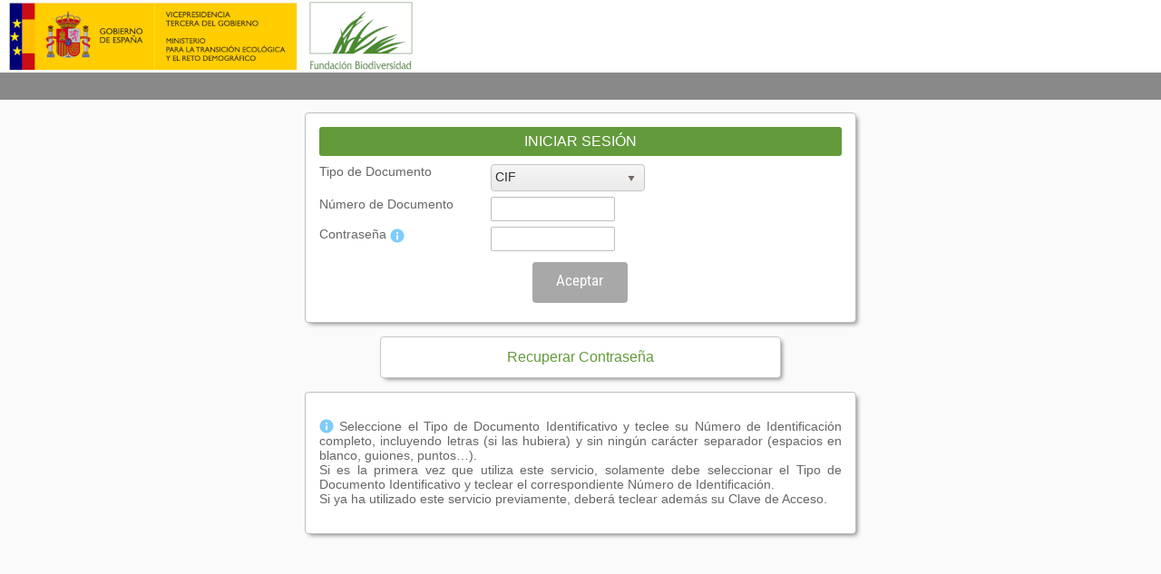

--- FILE ---
content_type: text/html; charset=utf-8
request_url: https://biodiversidad.fundanetsuite.com/ConvocatoriasPropias/es/GestionIdentificacion/Identificacion
body_size: 5355
content:
<!DOCTYPE html>
<html lang="es">
<head>
    <meta http-equiv="Content-Type" content="text/html; charset=utf-8">
    <title>Iniciar Sesi&#243;n</title>
    <meta name="viewport" content="width=device-width, initial-scale=1.0, user-scalable=no">
    <link href="/ConvocatoriasPropias/Content/kendo/css?v=0SdiWOpWddzEoVUdJcRRL0nTkUPlNuwzARSX4WPZTM01" rel="stylesheet"/>

    <link href="/ConvocatoriasPropias/Content/convoca/css?v=FubpJcC0dqBX1rz-Izoao9mEXIRqx7exL69uvMnw44o1" rel="stylesheet"/>

    <script src="/ConvocatoriasPropias/bundles/jquery?v=VFhPD3Kzv8W-PpnfbWrAGct6eGqhiW-UAJhq3NMYa7w1"></script>

    <style>
            :root {
                content: url(/ConvocatoriasPropias/Content/Imagenes/plus2.png) url(/ConvocatoriasPropias/Content/Imagenes/menos2.png) url(/ConvocatoriasPropias/Content/Imagenes/top2.png)
            }
    </style>
    <script type="text/javascript">
        !function (T, l, y) { var S = T.location, k = "script", D = "instrumentationKey", C = "ingestionendpoint", I = "disableExceptionTracking", E = "ai.device.", b = "toLowerCase", w = "crossOrigin", N = "POST", e = "appInsightsSDK", t = y.name || "appInsights"; (y.name || T[e]) && (T[e] = t); var n = T[t] || function (d) { var g = !1, f = !1, m = { initialize: !0, queue: [], sv: "5", version: 2, config: d }; function v(e, t) { var n = {}, a = "Browser"; return n[E + "id"] = a[b](), n[E + "type"] = a, n["ai.operation.name"] = S && S.pathname || "_unknown_", n["ai.internal.sdkVersion"] = "javascript:snippet_" + (m.sv || m.version), { time: function () { var e = new Date; function t(e) { var t = "" + e; return 1 === t.length && (t = "0" + t), t } return e.getUTCFullYear() + "-" + t(1 + e.getUTCMonth()) + "-" + t(e.getUTCDate()) + "T" + t(e.getUTCHours()) + ":" + t(e.getUTCMinutes()) + ":" + t(e.getUTCSeconds()) + "." + ((e.getUTCMilliseconds() / 1e3).toFixed(3) + "").slice(2, 5) + "Z" }(), iKey: e, name: "Microsoft.ApplicationInsights." + e.replace(/-/g, "") + "." + t, sampleRate: 100, tags: n, data: { baseData: { ver: 2 } } } } var h = d.url || y.src; if (h) { function a(e) { var t, n, a, i, r, o, s, c, u, p, l; g = !0, m.queue = [], f || (f = !0, t = h, s = function () { var e = {}, t = d.connectionString; if (t) for (var n = t.split(";"), a = 0; a < n.length; a++) { var i = n[a].split("="); 2 === i.length && (e[i[0][b]()] = i[1]) } if (!e[C]) { var r = e.endpointsuffix, o = r ? e.location : null; e[C] = "https://" + (o ? o + "." : "") + "dc." + (r || "services.visualstudio.com") } return e }(), c = s[D] || d[D] || "", u = s[C], p = u ? u + "/v2/track" : d.endpointUrl, (l = []).push((n = "SDK LOAD Failure: Failed to load Application Insights SDK script (See stack for details)", a = t, i = p, (o = (r = v(c, "Exception")).data).baseType = "ExceptionData", o.baseData.exceptions = [{ typeName: "SDKLoadFailed", message: n.replace(/\./g, "-"), hasFullStack: !1, stack: n + "\nSnippet failed to load [" + a + "] -- Telemetry is disabled\nHelp Link: https://go.microsoft.com/fwlink/?linkid=2128109\nHost: " + (S && S.pathname || "_unknown_") + "\nEndpoint: " + i, parsedStack: [] }], r)), l.push(function (e, t, n, a) { var i = v(c, "Message"), r = i.data; r.baseType = "MessageData"; var o = r.baseData; return o.message = 'AI (Internal): 99 message:"' + ("SDK LOAD Failure: Failed to load Application Insights SDK script (See stack for details) (" + n + ")").replace(/\"/g, "") + '"', o.properties = { endpoint: a }, i }(0, 0, t, p)), function (e, t) { if (JSON) { var n = T.fetch; if (n && !y.useXhr) n(t, { method: N, body: JSON.stringify(e), mode: "cors" }); else if (XMLHttpRequest) { var a = new XMLHttpRequest; a.open(N, t), a.setRequestHeader("Content-type", "application/json"), a.send(JSON.stringify(e)) } } }(l, p)) } function i(e, t) { f || setTimeout(function () { !t && m.core || a() }, 500) } var e = function () { var n = l.createElement(k); n.src = h; var e = y[w]; return !e && "" !== e || "undefined" == n[w] || (n[w] = e), n.onload = i, n.onerror = a, n.onreadystatechange = function (e, t) { "loaded" !== n.readyState && "complete" !== n.readyState || i(0, t) }, n }(); y.ld < 0 ? l.getElementsByTagName("head")[0].appendChild(e) : setTimeout(function () { l.getElementsByTagName(k)[0].parentNode.appendChild(e) }, y.ld || 0) } try { m.cookie = l.cookie } catch (p) { } function t(e) { for (; e.length;)!function (t) { m[t] = function () { var e = arguments; g || m.queue.push(function () { m[t].apply(m, e) }) } }(e.pop()) } var n = "track", r = "TrackPage", o = "TrackEvent"; t([n + "Event", n + "PageView", n + "Exception", n + "Trace", n + "DependencyData", n + "Metric", n + "PageViewPerformance", "start" + r, "stop" + r, "start" + o, "stop" + o, "addTelemetryInitializer", "setAuthenticatedUserContext", "clearAuthenticatedUserContext", "flush"]), m.SeverityLevel = { Verbose: 0, Information: 1, Warning: 2, Error: 3, Critical: 4 }; var s = (d.extensionConfig || {}).ApplicationInsightsAnalytics || {}; if (!0 !== d[I] && !0 !== s[I]) { var c = "onerror"; t(["_" + c]); var u = T[c]; T[c] = function (e, t, n, a, i) { var r = u && u(e, t, n, a, i); return !0 !== r && m["_" + c]({ message: e, url: t, lineNumber: n, columnNumber: a, error: i }), r }, d.autoExceptionInstrumented = !0 } return m }(y.cfg); function a() { y.onInit && y.onInit(n) } (T[t] = n).queue && 0 === n.queue.length ? (n.queue.push(a), n.trackPageView({})) : a() }(window, document, {
            src: "https://js.monitor.azure.com/scripts/b/ai.2.min.js",
            crossOrigin: "anonymous",
            cfg: {
                instrumentationKey: '8bf7a3ac-d63d-46e6-86ba-e64df9247ce9'
            }
        });

        var appInsightsUserName = '';
        appInsights.setAuthenticatedUserContext(
        appInsightsUserName.replace(/[,;=| ]+/g, "_"));
    </script>
</head>
<body>
    <header>
        <div id="Cabecera">

            <div class="InicioCabecera"><img alt="Cabecera" src="/ConvocatoriasPropias/Content/Imagenes/InicioCabecera.png" /></div>
        </div>
        <div id="BreadCrumb" class="BreadCrumb">
            
            

        </div>
    </header>
    <div id="Contenido">
        
        <div class="PlaceHolderContenido">
            


<section id="loginForm">
<form action="/ConvocatoriasPropias/es/GestionIdentificacion/Identificacion" method="post"><div class="validation-summary-valid MensajeError" data-valmsg-summary="true"><ul><li style="display:none"></li>
</ul></div><input name="__RequestVerificationToken" type="hidden" value="6ZD0WxnZDxXDsWIlpbJhmcDmWynvmVA5ZC8fciH-jhmFaiRWbTT9MRUh4B1MahEFE-ZqPds0PPu8BzuKFNUPDjyXCpujWv1Yl_SHtugo_G81" />        <input type="hidden" id="HfInfoAccess" />

        <div id="DivLogin" class="DivCentrado">                  
            <div class="AspNet-Login" id="LgUsuarios">
	            <div class="AspNet-Login-TitlePanel">
		            <span>Iniciar Sesi&#243;n</span>
	            </div>
                <div class="AspNet-Login-UserPanel">
                    <div class="DivLayoutCol">
                        <label for="TipoDocumento">Tipo de Documento</label>
                    </div>
                    <div class="DivLayoutCol" style="width:auto">
                        <input data-val="true" data-val-required="The Tipo de Documento field is required." id="TipoDocumento" name="TipoDocumento" style="min-width:150px;" type="text" /><script>
	jQuery(function(){jQuery("#TipoDocumento").kendoDropDownList({"dataSource":[{"Codigo":"CIF","Descripcion":"CIF"},{"Codigo":"NIE","Descripcion":"NIE"},{"Codigo":"NIF","Descripcion":"NIF"},{"Codigo":"PAS","Descripcion":"PASAPORTE"}],"dataTextField":"Descripcion","dataValueField":"Codigo"});});
</script>
                    </div>                  
                </div>
                <div class="DivSeparador"></div>
	            <div class="AspNet-Login-UserPanel">
                    <div class="DivLayoutCol">
		                <label for="NumeroDocumento">N&#250;mero de Documento</label>
                    </div>
                    <div class="DivLayoutCol">
                        <input data-val="true" data-val-length="The field Número de Documento must be a string with a maximum length of 18." data-val-length-max="18" data-val-required="The Número de Documento field is required." id="NumeroDocumento" name="NumeroDocumento" type="text" value="" />
                    </div>              
	            </div>
                <div class="DivSeparador"></div>
	            <div class="AspNet-Login-PasswordPanel">		            
                    <div class="DivLayoutCol">
                        <label for="Password">Contrase&#241;a</label> <img src="/ConvocatoriasPropias/Content/Imagenes/Info.png" alt="Informaci&#243;n" />
                    </div>
                    <div class="DivLayoutCol">
                        <input data-val="true" data-val-length="The field Contraseña must be a string with a maximum length of 16." data-val-length-max="16" id="Password" name="Password" type="password" />
                    </div>                 
	            </div>
                <div class="DivSeparador"></div>
	            <div class="AspNet-Login-SubmitPanel" style="text-align:center">
		            <button type="submit" id="BtAceptar"  class="Boton" data-style="zoom-in">Aceptar</button>
	            </div>
            </div>
            <div id="DivRecuperarContraseña">
               <a href="/ConvocatoriasPropias/es/GestionIdentificacion/RecordarPassword/0">Recuperar Contrase&#241;a</a>
            </div>
             <div class="AspNet-Login"><p><img src="/ConvocatoriasPropias/Content/Imagenes/Info.png" alt=Informaci&#243;n style="float:left" />&nbsp;Seleccione el Tipo de Documento Identificativo y teclee su Número de Identificación completo, incluyendo letras (si las hubiera) y sin ningún carácter separador (espacios en blanco, guiones, puntos…). <br />
                Si es la primera vez que utiliza este servicio, solamente debe seleccionar el Tipo de Documento Identificativo y teclear el correspondiente Número de Identificación. <br />
                Si ya ha utilizado este servicio previamente, deberá teclear además su Clave de Acceso.</p></div>
        </div>   
<input id="InfoAccess" name="InfoAccess" type="hidden" value="" /></form></section>
            <div class="scrollSemicrol">
                <span class="scroll-top-inner"></span>
            </div>
        </div>
    </div>
    <input id="HfTiempo" name="HfTiempo" type="hidden" value="0" />
    

<div id="overlay" class="k-overlay" style="z-index: 10002; display: none; opacity: 0.5;"></div>
<div id="ventanaSesion" class="k-widget" style="padding-top: 29px; min-width: 90px; min-height: 50px; z-index: 10003; display: none; transform: scale(1); opacity: 1;">
    <div class="k-window-titlebar k-header" style="margin-top: -29px;">&nbsp;<span class="k-window-title" style="right: 30px;" id="ventanaCierreSesion_wnd_title"></span><div class="k-window-actions"><a id="cerrarVentana" role="button" href="#" class="k-window-action k-link"><span role="presentation" class="k-icon k-i-close">Cerrar</span></a></div></div><div class="VentanaCierreSesion k-window-content k-content" id="ventanaCierreSesion" style="overflow: auto;" data-role="window" tabindex="0" role="dialog" aria-labelledby="ventanaCierreSesion_wnd_title">
        <div>
            <h3 class="CabeceraSeccion SesionP1">Aviso de sesi&#243;n</h3>
            <p class="SesionP2">Por su seguridad, su sesi&#243;n se cerrar&#225; en</p>
            <p class="Segundero" id="Segundero">60</p>
            <div class="DivCentrado">
                <button type="submit" class="Boton ladda-button" data-style="zoom-in" id="seguirSesionAviso"><span class="ladda-label">Seguir</span><span class="ladda-spinner"></span></button>
                <button type="submit" class="Boton ladda-button" data-style="zoom-in" id="cerrarSesionAviso"><span class="ladda-label">Cerrar Sesi&#243;n</span><span class="ladda-spinner"></span></button>
            </div>
        </div>
    </div>
</div>

<input type="hidden" id="HfTextoAvisoCierreSesion" value="Su sesi&#243;n va a caducar" />
<iframe id="IfrRefresco" style="display:none"></iframe>
    <input id="HfTextoAceptar" name="HfTextoAceptar" type="hidden" value="Aceptar" />
    <script type="text/javascript">
           var baseSiteURL = '/ConvocatoriasPropias/';
    </script>
    <script src="/ConvocatoriasPropias/bundles/scripts?v=_opT6alwL3np5i93eGt9FqQBDBpCyTQGxYcQv3U2mx81"></script>

    <script src="/ConvocatoriasPropias/bundles/react?v=tBv5bnBJ_tK_bPltLRjUSY8c9PIQfic7Dk3L_1QzR741"></script>

    
</body>
</html>


--- FILE ---
content_type: text/css; charset=utf-8
request_url: https://biodiversidad.fundanetsuite.com/ConvocatoriasPropias/Content/convoca/css?v=FubpJcC0dqBX1rz-Izoao9mEXIRqx7exL69uvMnw44o1
body_size: 28403
content:
.ladda-button{position:relative}.ladda-button .ladda-spinner{position:absolute;z-index:2;display:inline-block;width:32px;height:32px;top:50%;margin-top:0;opacity:0;pointer-events:none}.ladda-button .ladda-label{position:relative;z-index:3}.ladda-button .ladda-progress{position:absolute;width:0;height:100%;left:0;top:0;background:rgba(0,0,0,.2);visibility:hidden;opacity:0;-webkit-transition:.1s linear all!important;-moz-transition:.1s linear all!important;-ms-transition:.1s linear all!important;-o-transition:.1s linear all!important;transition:.1s linear all!important}.ladda-button[data-loading] .ladda-progress{opacity:1;visibility:visible}.ladda-button,.ladda-button .ladda-spinner,.ladda-button .ladda-label{-webkit-transition:.3s cubic-bezier(.175,.885,.32,1.275) all!important;-moz-transition:.3s cubic-bezier(.175,.885,.32,1.275) all!important;-ms-transition:.3s cubic-bezier(.175,.885,.32,1.275) all!important;-o-transition:.3s cubic-bezier(.175,.885,.32,1.275) all!important;transition:.3s cubic-bezier(.175,.885,.32,1.275) all!important}.ladda-button[data-style=zoom-in],.ladda-button[data-style=zoom-in] .ladda-spinner,.ladda-button[data-style=zoom-in] .ladda-label,.ladda-button[data-style=zoom-out],.ladda-button[data-style=zoom-out] .ladda-spinner,.ladda-button[data-style=zoom-out] .ladda-label{-webkit-transition:.3s ease all!important;-moz-transition:.3s ease all!important;-ms-transition:.3s ease all!important;-o-transition:.3s ease all!important;transition:.3s ease all!important}.ladda-button[data-style=expand-right] .ladda-spinner{right:-6px}.ladda-button[data-style=expand-right][data-size="s"] .ladda-spinner,.ladda-button[data-style=expand-right][data-size="xs"] .ladda-spinner{right:-12px}.ladda-button[data-style=expand-right][data-loading]{padding-right:56px}.ladda-button[data-style=expand-right][data-loading] .ladda-spinner{opacity:1}.ladda-button[data-style=expand-right][data-loading][data-size="s"],.ladda-button[data-style=expand-right][data-loading][data-size="xs"]{padding-right:40px}.ladda-button[data-style=expand-left] .ladda-spinner{left:26px}.ladda-button[data-style=expand-left][data-size="s"] .ladda-spinner,.ladda-button[data-style=expand-left][data-size="xs"] .ladda-spinner{left:4px}.ladda-button[data-style=expand-left][data-loading]{padding-left:56px}.ladda-button[data-style=expand-left][data-loading] .ladda-spinner{opacity:1}.ladda-button[data-style=expand-left][data-loading][data-size="s"],.ladda-button[data-style=expand-left][data-loading][data-size="xs"]{padding-left:40px}.ladda-button[data-style=expand-up]{overflow:hidden}.ladda-button[data-style=expand-up] .ladda-spinner{top:-32px;left:50%;margin-left:0}.ladda-button[data-style=expand-up][data-loading]{padding-top:54px}.ladda-button[data-style=expand-up][data-loading] .ladda-spinner{opacity:1;top:26px;margin-top:0}.ladda-button[data-style=expand-up][data-loading][data-size="s"],.ladda-button[data-style=expand-up][data-loading][data-size="xs"]{padding-top:32px}.ladda-button[data-style=expand-up][data-loading][data-size="s"] .ladda-spinner,.ladda-button[data-style=expand-up][data-loading][data-size="xs"] .ladda-spinner{top:4px}.ladda-button[data-style=expand-down]{overflow:hidden}.ladda-button[data-style=expand-down] .ladda-spinner{top:62px;left:50%;margin-left:0}.ladda-button[data-style=expand-down][data-size="s"] .ladda-spinner,.ladda-button[data-style=expand-down][data-size="xs"] .ladda-spinner{top:40px}.ladda-button[data-style=expand-down][data-loading]{padding-bottom:54px}.ladda-button[data-style=expand-down][data-loading] .ladda-spinner{opacity:1}.ladda-button[data-style=expand-down][data-loading][data-size="s"],.ladda-button[data-style=expand-down][data-loading][data-size="xs"]{padding-bottom:32px}.ladda-button[data-style=slide-left]{overflow:hidden}.ladda-button[data-style=slide-left] .ladda-label{position:relative}.ladda-button[data-style=slide-left] .ladda-spinner{left:100%;margin-left:0}.ladda-button[data-style=slide-left][data-loading] .ladda-label{opacity:0;left:-100%}.ladda-button[data-style=slide-left][data-loading] .ladda-spinner{opacity:1;left:50%}.ladda-button[data-style=slide-right]{overflow:hidden}.ladda-button[data-style=slide-right] .ladda-label{position:relative}.ladda-button[data-style=slide-right] .ladda-spinner{right:100%;margin-left:0;left:16px}.ladda-button[data-style=slide-right][data-loading] .ladda-label{opacity:0;left:100%}.ladda-button[data-style=slide-right][data-loading] .ladda-spinner{opacity:1;left:50%}.ladda-button[data-style=slide-up]{overflow:hidden}.ladda-button[data-style=slide-up] .ladda-label{position:relative}.ladda-button[data-style=slide-up] .ladda-spinner{left:50%;margin-left:0;margin-top:1em}.ladda-button[data-style=slide-up][data-loading] .ladda-label{opacity:0;top:-1em}.ladda-button[data-style=slide-up][data-loading] .ladda-spinner{opacity:1;margin-top:0}.ladda-button[data-style=slide-down]{overflow:hidden}.ladda-button[data-style=slide-down] .ladda-label{position:relative}.ladda-button[data-style=slide-down] .ladda-spinner{left:50%;margin-left:0;margin-top:-2em}.ladda-button[data-style=slide-down][data-loading] .ladda-label{opacity:0;top:1em}.ladda-button[data-style=slide-down][data-loading] .ladda-spinner{opacity:1;margin-top:0}.ladda-button[data-style=zoom-out]{overflow:hidden}.ladda-button[data-style=zoom-out] .ladda-spinner{left:50%;margin-left:32px;-webkit-transform:scale(2.5);-moz-transform:scale(2.5);-ms-transform:scale(2.5);-o-transform:scale(2.5);transform:scale(2.5)}.ladda-button[data-style=zoom-out] .ladda-label{position:relative;display:inline-block}.ladda-button[data-style=zoom-out][data-loading] .ladda-label{opacity:0;-webkit-transform:scale(.5);-moz-transform:scale(.5);-ms-transform:scale(.5);-o-transform:scale(.5);transform:scale(.5)}.ladda-button[data-style=zoom-out][data-loading] .ladda-spinner{opacity:1;margin-left:0;-webkit-transform:none;-moz-transform:none;-ms-transform:none;-o-transform:none;transform:none}.ladda-button[data-style=zoom-in]{overflow:hidden}.ladda-button[data-style=zoom-in] .ladda-spinner{left:50%;margin-left:-16px;-webkit-transform:scale(.2);-moz-transform:scale(.2);-ms-transform:scale(.2);-o-transform:scale(.2);transform:scale(.2)}.ladda-button[data-style=zoom-in] .ladda-label{position:relative;display:inline-block}.ladda-button[data-style=zoom-in][data-loading] .ladda-label{opacity:0;-webkit-transform:scale(2.2);-moz-transform:scale(2.2);-ms-transform:scale(2.2);-o-transform:scale(2.2);transform:scale(2.2)}.ladda-button[data-style=zoom-in][data-loading] .ladda-spinner{opacity:1;margin-left:0;-webkit-transform:none;-moz-transform:none;-ms-transform:none;-o-transform:none;transform:none}.ladda-button[data-style=contract]{overflow:hidden;width:100px}.ladda-button[data-style=contract] .ladda-spinner{left:50%;margin-left:0}.ladda-button[data-style=contract][data-loading]{border-radius:50%;width:52px}.ladda-button[data-style=contract][data-loading] .ladda-label{opacity:0}.ladda-button[data-style=contract][data-loading] .ladda-spinner{opacity:1}.ladda-button[data-style=contract-overlay]{overflow:hidden;width:100px;box-shadow:0 0 0 2000px transparent}.ladda-button[data-style=contract-overlay] .ladda-spinner{left:50%;margin-left:0}.ladda-button[data-style=contract-overlay][data-loading]{border-radius:50%;width:52px;box-shadow:0 0 0 2000px rgba(0,0,0,.8)}.ladda-button[data-style=contract-overlay][data-loading] .ladda-label{opacity:0}.ladda-button[data-style=contract-overlay][data-loading] .ladda-spinner{opacity:1}.ladda-button{background:#666;border:0;padding:14px 18px;font-size:18px;cursor:pointer;color:#fff;border-radius:2px;border:1px solid transparent;-webkit-appearance:none;-webkit-font-smoothing:antialiased;-webkit-tap-highlight-color:transparent}.ladda-button:hover{border-color:rgba(0,0,0,.07);background-color:#888}.ladda-button[data-color=green]{background:#2aca76}.ladda-button[data-color=green]:hover{background-color:#38d683}.ladda-button[data-color=blue]{background:#53b5e6}.ladda-button[data-color=blue]:hover{background-color:#69bfe9}.ladda-button[data-color=red]{background:#ea8557}.ladda-button[data-color=red]:hover{background-color:#ed956e}.ladda-button[data-color=purple]{background:#9973c2}.ladda-button[data-color=purple]:hover{background-color:#a685ca}.ladda-button[data-color=mint]{background:#16a085}.ladda-button[data-color=mint]:hover{background-color:#19b698}.ladda-button[disabled],.ladda-button[data-loading]{border-color:rgba(0,0,0,.07)}.ladda-button[disabled],.ladda-button[disabled]:hover,.ladda-button[data-loading],.ladda-button[data-loading]:hover{cursor:default;background-color:#999}.ladda-button[data-size=xs]{padding:4px 8px}.ladda-button[data-size=xs] .ladda-label{font-size:.7em}.ladda-button[data-size=s]{padding:6px 10px}.ladda-button[data-size=s] .ladda-label{font-size:.9em}.ladda-button[data-size=l] .ladda-label{font-size:1.2em}.ladda-button[data-size=xl] .ladda-label{font-size:1.5em}@font-face{font-family:'Roboto Condensed';font-style:normal;font-weight:400;src:local('Roboto Condensed'),local('RobotoCondensed-Regular'),url(https://fonts.gstatic.com/s/robotocondensed/v13/Zd2E9abXLFGSr9G3YK2MsDrvev4WAjW489CRDHIkJ90.woff2) format('woff2');unicode-range:U+460-52F,U+20B4,U+2DE0-2DFF,U+A640-A69F}@font-face{font-family:'Roboto Condensed';font-style:normal;font-weight:400;src:local('Roboto Condensed'),local('RobotoCondensed-Regular'),url(https://fonts.gstatic.com/s/robotocondensed/v13/Zd2E9abXLFGSr9G3YK2MsCGXDOnx9ptx3UTSPTrfsgk.woff2) format('woff2');unicode-range:U+400-45F,U+490-491,U+4B0-4B1,U+2116}@font-face{font-family:'Roboto Condensed';font-style:normal;font-weight:400;src:local('Roboto Condensed'),local('RobotoCondensed-Regular'),url(https://fonts.gstatic.com/s/robotocondensed/v13/Zd2E9abXLFGSr9G3YK2MsAZ98xO_Wnt-JIem4AuLGfs.woff2) format('woff2');unicode-range:U+1F00-1FFF}@font-face{font-family:'Roboto Condensed';font-style:normal;font-weight:400;src:local('Roboto Condensed'),local('RobotoCondensed-Regular'),url(https://fonts.gstatic.com/s/robotocondensed/v13/Zd2E9abXLFGSr9G3YK2MsE1G989qbVg6RT5ly5jB8V8.woff2) format('woff2');unicode-range:U+370-3FF}@font-face{font-family:'Roboto Condensed';font-style:normal;font-weight:400;src:local('Roboto Condensed'),local('RobotoCondensed-Regular'),url(https://fonts.gstatic.com/s/robotocondensed/v13/Zd2E9abXLFGSr9G3YK2MsJ84zb0nVte6liF9gGtpo1Y.woff2) format('woff2');unicode-range:U+102-103,U+1EA0-1EF9,U+20AB}@font-face{font-family:'Roboto Condensed';font-style:normal;font-weight:400;src:local('Roboto Condensed'),local('RobotoCondensed-Regular'),url(https://fonts.gstatic.com/s/robotocondensed/v13/Zd2E9abXLFGSr9G3YK2MsD86pq2NkPzVgw_9lpT6RGI.woff2) format('woff2');unicode-range:U+100-24F,U+1E00-1EFF,U+20A0-20AB,U+20AD-20CF,U+2C60-2C7F,U+A720-A7FF}@font-face{font-family:'Roboto Condensed';font-style:normal;font-weight:400;src:local('Roboto Condensed'),local('RobotoCondensed-Regular'),url(https://fonts.gstatic.com/s/robotocondensed/v13/Zd2E9abXLFGSr9G3YK2MsDAdhzWOYhqHvOZMRGaEyPo.woff2) format('woff2');unicode-range:U+0-FF,U+131,U+152-153,U+2C6,U+2DA,U+2DC,U+2000-206F,U+2074,U+20AC,U+2212,U+2215,U+E0FF,U+EFFD,U+F000}@font-face{font-family:"Segoe UI",Tahoma,Arial;font-weight:normal;font-style:normal;font-size:1.2em}*{font-family:"Segoe UI",Tahoma,Arial}html{}body{margin:0 0 50px;font-size:.75em}a:link{color:#318dde;text-decoration:none;cursor:pointer}a:visited{color:#318dde;text-decoration:none;cursor:pointer}a:active{color:#318dde;text-decoration:none;cursor:pointer}a:hover{color:#000;text-decoration:none;cursor:pointer}#Cabecera{background-image:url('../Imagenes/Cabecera.jpg');background-repeat:repeat-x;height:auto;min-height:80px;width:100%}.CampoDeshabilitado{color:#c9c9c9!important}.InfoAdicionalConvocatoriasResaltado{border:1px solid #ff9600!important;border-radius:4px 4px 4px 4px}.InfoAdicionalConvocatoriasResaltadoHijo input{border:1px solid #ff9600!important;border-radius:4px 4px 4px 4px}.InicioCabecera{float:left;max-width:200px}.InicioCabecera img{height:auto}.DivCentrado{text-align:center;width:100%;margin:auto;padding-bottom:1em}.AspNet-Login{width:75%;background:#fff;-webkit-border-radius:4px;-moz-border-radius:4px;border-radius:4px;-webkit-box-shadow:3px 3px 5px -2px rgba(0,0,0,.5);-moz-box-shadow:3px 3px 5px -2px rgba(0,0,0,.5);box-shadow:3px 3px 5px -2px rgba(0,0,0,.5);border:1px solid #c7c7c7;font-size:1em;padding:1em;border:.1em solid #bebebe;max-width:40em;margin:auto;margin-top:1em}.AspNet-Login label{}.AspNet-Login input{color:#000;border:0;-webkit-border-radius:2px;-moz-border-radius:2px;border-radius:2px}.AspNet-Login input{font-size:1em;border:.1em solid #bebebe;height:1.5em}.AspNet-Login input:focus{font-size:1em;border:.1em solid #666;background-color:#fff0cf;background-image:none}#Login1_RememberMe{border:0}.AspNet-Login label em{text-decoration:underline;font-style:normal}.AspNet-Login .AspNet-Login-TitlePanel{font-size:16px;font-weight:normal;text-align:center;line-height:2em;margin-bottom:.3em;background-image:url('../Imagenes/FondoTopTabla.jpg');background-position:top left;text-align:center;border:0;color:#fff;border-radius:3px;-moz-border-radius:3px;-webkit-border-radius:3px;-khtml-border-radius:3px}.AspNet-Login .AspNet-Login-FailurePanel{height:2em;margin:.5em auto 0 auto;padding:1em;color:#900;background-color:#fff0cf;border:1px solid #bebebe;-webkit-border-radius:4px;-moz-border-radius:4px;border-radius:4px}.AspNet-Login .AspNet-Login-UserPanel,.AspNet-Login .AspNet-Login-PasswordPanel,.AspNet-Login .AspNet-Login-RememberMePanel,.AspNet-Login .AspNet-Login-SubmitPanel{padding:.25em .1em 0 0}.AspNet-Login .AspNet-Login-UserPanel,.AspNet-Login .AspNet-Login-PasswordPanel,.AspNet-Login .AspNet-Login-SubmitPanel{text-align:left}.AspNet-Login .AspNet-Login-UserPanel label,.AspNet-Login .AspNet-Login-PasswordPanel label{white-space:nowrap;color:#666}.AspNet-Login .AspNet-Login-UserPanel input,.AspNet-Login .AspNet-Login-PasswordPanel input{width:9em}.AspNet-Login .AspNet-Login-SubmitPanel input{font-size:1em;font-weight:normal;color:#fff;height:28px;line-height:15px;margin:.5em .4em 0 0;padding:3px 8px 4px 8px;background-image:url('../Imagenes/FondoTopTabla.jpg');background-position:-500 0;min-width:110px;cursor:pointer;background-repeat:repeat-x;background-position:bottom;text-decoration:none;border-radius:2px;-moz-border-radius:2px;-webkit-border-radius:2px;-khtml-border-radius:2px;background:#a8a8a8;background-position:10% 50%}.AspNet-Login .AspNet-Login-SubmitPanel input:hover{background-image:url('../Imagenes/FondoTopTabla.jpg');background-position:10% 50%;color:#fff;border:0}.AspNet-Login .AspNet-Login-InstructionPanel,.AspNet-Login .AspNet-Login-HelpPanel,.AspNet-Login .AspNet-Login-PasswordPanel,.AspNet-Login .AspNet-Login-RememberMePanel,.AspNet-Login .AspNet-Login-CreateUserPanel,.AspNet-Login .AspNet-Login-PasswordRecoveryPanel{}.EleccionDominios{width:24em;margin:1em auto 0 auto;padding:.5em .5em 0 .5em;border:.1em solid #7f7f7f;background-image:url('../Imagenes/FondoTabla.jpg');background-position:bottom;background-repeat:repeat-x;text-align:left;list-style:none}#DivRecuperarContraseña{font-weight:normal;width:75%;max-width:25em;text-align:center;padding:1% 2%;background:#fff;margin:1em auto 1em;color:#666;font-size:1.3em;-webkit-border-radius:4px;-moz-border-radius:4px;border-radius:4px;-webkit-box-shadow:3px 3px 5px -2px rgba(0,0,0,.5);-moz-box-shadow:3px 3px 5px -2px rgba(0,0,0,.5);box-shadow:3px 3px 5px -2px rgba(0,0,0,.5);border:1px solid #c7c7c7}.TituloConvocatoriaLogin{background:#fff;-webkit-border-radius:4px;-moz-border-radius:4px;border-radius:4px;-webkit-box-shadow:3px 3px 5px -2px rgba(0,0,0,.5);-moz-box-shadow:3px 3px 5px -2px rgba(0,0,0,.5);box-shadow:3px 3px 5px -2px rgba(0,0,0,.5);border:1px solid #c7c7c7;font-size:1em;padding:1em;width:40em;margin:auto;margin-top:2.5em;font-weight:200;width:90%}.TituloConvocatoriaSolicitud{background:#fff;-webkit-border-radius:4px;-moz-border-radius:4px;border-radius:4px;-webkit-box-shadow:3px 3px 5px -2px rgba(0,0,0,.5);-moz-box-shadow:3px 3px 5px -2px rgba(0,0,0,.5);box-shadow:3px 3px 5px -2px rgba(0,0,0,.5);border:1px solid #c7c7c7;padding:1em;width:40em;margin:auto;margin-top:1em;margin-bottom:1em;width:90%;font-family:'Roboto Condensed',sans-serif!important;text-align:center;color:#318dde!important;font-size:1.5em;font-weight:100;text-transform:uppercase}#ContenedorGeneral{display:block;width:100%}.PlaceHolderContenido{padding:0 .5%;margin:0 0 3em 0}.AgrupaContenidoExtendido{width:100%;float:left}#Contenido{background-color:#fff;margin:0}.BreadCrumb{font-family:'Roboto Condensed',sans-serif!important;color:#fff;font-size:1.6em!important;border-top:.1em solid #fff;font-size:1em;background-color:#898989;border:none;background-image:none;height:25px;padding:5px 5px 0 5px;color:#fff!important;line-height:16px}.BreadCrumb a{}.BreadCrumb a,.BreadCrumb a:link,.BreadCrumb a:active,.BreadCrumb a:visited{color:#fff!important}.BreadCrumb a:hover{text-decoration:underline}.Pie{width:100%;bottom:0;position:absolute;height:50px;margin:2em 0 0 0!important;border-top:.1em solid #848484;border-bottom:.1em solid #848484;background-color:#898989;text-align:center;background-image:none;background-repeat:repeat-x;background-position:bottom;color:#fff;font-size:1.6em}.Pie span{padding:15px 15px!important;display:block}.field-validation-error{color:#e80c4d;font-weight:bold}.field-validation-valid{display:none}input.input-validation-error{border:1px solid #e80c4d!important}textarea.input-validation-error{border:1px solid #e80c4d!important}select.input-validation-error{border:1px solid #e80c4d!important}span.error{border:1px solid #e80c4d!important}input[type="checkbox"].input-validation-error{border:0 none}.validation-summary-valid{display:none}.LabelIzquierda{font-weight:bold;font-size:1em;color:#666;padding:0;vertical-align:middle;display:inline-block;margin-left:.5em}.LabelTexto{font-weight:bold;font-size:1em;color:#153d54;vertical-align:middle}.Div50Centrado{width:50%;margin:.5em auto;text-align:center}.Div75Centrado{width:75%;margin:.5em auto;text-align:center}.DivMensaje{text-align:center;width:60%;padding:1% 2%;background:#fff;margin:1em auto 1em;color:#666;font-size:1.3em;font-weight:bold;-webkit-border-radius:4px;-moz-border-radius:4px;border-radius:4px;-webkit-box-shadow:3px 3px 5px -2px rgba(0,0,0,.5);-moz-box-shadow:3px 3px 5px -2px rgba(0,0,0,.5);box-shadow:3px 3px 5px -2px rgba(0,0,0,.5);border:1px solid #c7c7c7}.DivMensajeResumen{width:60%;padding:1% 2%;background:#fff;margin:1em auto 1em;color:#666;font-size:1.3em;-webkit-border-radius:4px;-moz-border-radius:4px;border-radius:4px;-webkit-box-shadow:3px 3px 5px -2px rgba(0,0,0,.5);-moz-box-shadow:3px 3px 5px -2px rgba(0,0,0,.5);box-shadow:3px 3px 5px -2px rgba(0,0,0,.5);border:1px solid #c7c7c7}.DivLayoutCol{position:relative;padding:0 1em 0 0;min-width:12em;margin-right:2px;float:left;word-break:break-word}.DivLayoutColResguardo{position:relative;padding:0 1em 0 0;min-width:14em;margin-right:2px;float:left}.DivLayoutColTriple{position:relative;padding:0 1em 0 0;width:65.7%;float:left;white-space:nowrap;min-width:18em;margin-bottom:.5em}.DivLayoutColTriple input{width:96.5%}.DivSeparador{height:.2em;clear:both}.DivLayoutColMitad{position:relative;width:14.6%;margin-right:2px;float:left;white-space:nowrap;padding:0 1.8em 0 0;min-width:8em;margin-bottom:.5em}.DivAlturaMinima{height:10px}.TextBoxObligatorio{}.TextBoxObligatorio:focus{background-color:#fff4e0;background-image:none}.ComboBoxObligatorio{}.ComboBoxObligatorio:focus{background-color:#fff4e0}input,textarea{-moz-transition:all .2s ease-out;-o-transition:all .2s ease-out;-webkit-transition:all .2s ease-out;-ms-transition:all .2s ease-out;transition:all .2s ease-out}TD.NoWrap{width:.1%;white-space:nowrap;text-align:left}TH.NoWrap{white-space:nowrap}.Centro{text-align:center}.ColumnaCentro5{text-align:center!important;width:5%}.ColumnaCentro10{text-align:center!important;width:10%}.ColumnaCentro15{text-align:center!important;width:15%}.ColumnaCentro20{text-align:center!important;width:20%}.ColumnaCentro25{text-align:center!important;width:25%}.ColumnaCentro30{text-align:center!important;width:30%}.ColumnaCentro40{text-align:center!important;width:40%}.ColumnaCentro50{text-align:center!important;width:50%}.Izquierda{text-align:left!important}.ColumnaIzquierda5{text-align:left!important;width:5%}.ColumnaIzquierda10{text-align:left!important;width:10%}.ColumnaIzquierda15{text-align:left!important;width:15%}.ColumnaIzquierda20{text-align:left!important;width:20%}.ColumnaIzquierda25{text-align:left!important;width:25%}.ColumnaIzquierda30{text-align:left!important;width:30%}.ColumnaIzquierda40{text-align:left!important;width:40%}.ColumnaIzquierda50{text-align:left!important;width:50%}.ColumnaIzquierda60{text-align:left!important;width:60%}.ColumnaIzquierda70{text-align:left!important;width:70%}.Derecha{text-align:right!important}.ColumnaDerecha5{text-align:right!important;width:5%}.ColumnaDerecha10{text-align:right!important;width:10%}.ColumnaDerecha20{text-align:right!important;width:20%}.ColumnaDerecha25{text-align:right!important;width:25%}.ColumnaDerecha30{text-align:right!important;width:30%}.ColumnaDerecha40{text-align:right!important;width:40%}.ColumnaDerecha50{text-align:right!important;width:50%}.ColumnaDerecha70{text-align:right!important;width:50%}body,.PlaceHolderContenido{background-color:#fafafa}p{font-weight:normal;color:#666;text-align:justify}ul{margin:0 0 0 2em}li{list-style:square;line-height:1.5em}.InfoConvocatoria ul li{list-style:square;line-height:1.3em;font-size:1.3em!important;margin:0!important}.InfoConvocatoria ol li{list-style:decimal;line-height:1.3em;font-size:1.3em!important;margin:0!important}.InfoConvocatoria ol,.InfoConvocatoria ul{margin:0!important}fieldset p{font-weight:normal;font-size:1em;color:#000;text-align:justify;margin-top:0}fieldset fieldset{font-weight:normal;font-size:1em;color:#000;text-align:justify;margin-top:0}fieldset fieldset legend{font-size:1.4em}img{vertical-align:middle}h2,h3,h5{font-family:'Roboto Condensed',sans-serif!important;text-align:center;color:#318dde!important;font-weight:100;text-transform:uppercase;margin:0}h2{font-size:1.5em}h3{font-size:3em}h5{font-size:2.2em}.ImagenFinanciador{max-height:80px;min-height:80px;float:right}.Titulo{font-family:'Roboto Condensed',sans-serif!important;text-align:center;color:#318dde!important;font-size:3.9em;font-weight:100;text-transform:uppercase;width:100%;position:relative;float:left!important;margin:1% auto!important;display:inline-table}.Negrita{font-weight:400;font-family:inherit}.Bold{font-weight:bold;font-family:inherit}.Obligatorio{font-size:1.2em;font-weight:600;font-family:inherit;margin-left:1em;margin-right:1em}.LOPD{width:75%;padding:1% 2%;background:#fff;margin:auto auto .5% auto;color:#666;text-align:justify;font-size:1.3em;-webkit-border-radius:4px;-moz-border-radius:4px;border-radius:4px;-webkit-box-shadow:3px 3px 5px -2px rgba(0,0,0,.5);-moz-box-shadow:3px 3px 5px -2px rgba(0,0,0,.5);box-shadow:3px 3px 5px -2px rgba(0,0,0,.5);border:1px solid #c7c7c7}.ListaConvocatorias{width:100%;margin:0!important;padding:0;float:left}.ListaConvocatorias li{list-style:none!important}.ListaConvocatorias a:link,.ListaConvocatorias a:visited{width:47.5%;height:auto;min-height:80px;font-family:'Roboto Condensed',sans-serif!important;color:#fff;font-size:2em;line-height:3em;text-align:center!important;vertical-align:middle!important;margin:.7%!important;float:left!important;border:5px solid #00b2a9;-moz-border-radius:10px;-webkit-border-radius:10px;border-radius:10px;background:#00b2a9!important;-webkit-transition:all 300ms ease-in-out;-moz-transition:all 30ms ease-in-out;-ms-transition:all 300ms ease-in-out;-o-transition:all 300ms ease-in-out;transition:all 300ms ease-in-out}.ListaConvocatorias a:hover{text-decoration:none;border:5px solid #fff;cursor:pointer;background:#318dde!important;-webkit-box-shadow:0 0 20px 0 rgba(50,50,50,.5);-moz-box-shadow:0 0 20px 0 rgba(50,50,50,.5);box-shadow:0 0 20px 0 rgba(50,50,50,.5)}.ResumenSolicitud{display:flex;flex-direction:column;align-items:center;padding:0!important;margin:0!important}.ResumenSolicitud li{list-style:none!important;clear:both;width:50%;margin:0!important;padding:0}.ResumenSolicitud a:link,.ResumenSolicitud a:visited{width:100%;height:auto;min-height:80px;font-family:'Roboto Condensed',sans-serif!important;color:#fff;font-size:2em;line-height:3em;text-align:center!important;vertical-align:middle!important;margin:.7%!important;float:left!important;border:5px solid #318dde;-moz-border-radius:10px;-webkit-border-radius:10px;border-radius:10px;background:#318dde!important;-webkit-transition:all 300ms ease-in-out;-moz-transition:all 30ms ease-in-out;-ms-transition:all 300ms ease-in-out;-o-transition:all 300ms ease-in-out;transition:all 300ms ease-in-out}.ResumenSolicitud a:hover{text-decoration:none;border:5px solid #fff;cursor:pointer;background:#318dde!important;-webkit-box-shadow:0 0 20px 0 rgba(50,50,50,.5);-moz-box-shadow:0 0 20px 0 rgba(50,50,50,.5);box-shadow:0 0 20px 0 rgba(50,50,50,.5)}a.Boton{text-decoration:none;color:#fff;width:65px;display:block;text-align:center;margin:auto!important}.Boton{font-family:'Roboto Condensed',sans-serif!important;color:#fff;background-image:url('../Imagenes/FondoTopTablaOff.jpg');font-size:1.6em!important;padding:10px 20px 35px 20px!important;vertical-align:center;margin:1%!important;min-width:105px;height:44px;cursor:pointer;border:0;-webkit-border-radius:4px;-moz-border-radius:4px;border-radius:4px}.Boton:hover{background-image:url('../Imagenes/FondoTopTabla.jpg');background-position:top;background-repeat:repeat-x}.k-grid td{font-size:1.2em}.k-grid tr:hover{background:#fff0ad}.k-grid-header tr:hover,.k-header tr:hover{background-image:url('../Imagenes/FondoTopTabla.jpg')}.k-grid-header .k-header .k-link{font-family:'Roboto Condensed',sans-serif!important;font-size:1.5em;font-weight:400}.k-grid-header{color:#fff!important;background-image:url('../Imagenes/FondoTopTabla.jpg');background-position:top;background-repeat:repeat-x}.k-header{background-color:transparent;background-image:none;color:#fff}.k-header span.k-link{white-space:normal}.k-button{color:#fff;border:0;padding:4px 7px!important;margin:0 5px 0 0!important;text-transform:capitalize!important;font-size:14px!important;line-height:normal;cursor:pointer!important;-webkit-border-radius:2px;-moz-border-radius:2px;border-radius:2px;outline:none;text-transform:uppercase;background:#a8a8a8;background-position:10% 50%;box-shadow:inset 0 0 0 0 #2a83be;-webkit-transition:all ease .4s;-moz-transition:all ease .4s;transition:all ease .4s}.k-button:hover{background-image:url('../Imagenes/FondoTopTabla.jpg');background-position:top;background-repeat:repeat-x;color:#fff}.k-state-focused{background-image:url('../Imagenes/FondoTopTabla.jpg');background-image:none!important}.k-grid .Boton{font-size:1.2em!important;line-height:1.6em!important;padding:0!important;height:30px;width:75px!important;min-width:75px!important;max-width:75px!important}.AspNet-Login-TitlePanel{text-transform:uppercase}.AspNet-Login{font-size:1.2em}.AspNet-Login-SubmitPanel .Boton{line-height:1.2em!important;font-size:1.2em!important}.AspNet-Login .k-dropdown{font-size:1em!important}fieldset{border:1px solid #c7c7c7;margin:1em 0!important;padding:2em;-webkit-border-radius:2px;-moz-border-radius:2px;border-radius:2px;background-color:#fff}legend{font-family:'Roboto Condensed',sans-serif!important;font-size:1.6em;color:#fff;text-transform:uppercase;height:23px;line-height:26px;margin:.5em;padding:0 8px 4px 8px;background-image:url('../Imagenes/FondoTopTabla.jpg');-khtml-border-radius:2px;-webkit-border-radius:2px;-moz-border-radius:2px;border-radius:2px}fieldset p{font-size:1.3em}.Documents{list-style:none;background:url('../Imagenes/Doc.png') no-repeat 0 3px;margin:0!important;padding:0 0 0 22px}.TituloConvocatoria{font-size:1.4em;font-weight:bold}.Enlaces{margin:.5% 0 .5% 0!important;float:left}.Enlaces a{color:#fff;border:0;padding:4px 7px!important;margin:0 5px 0 0!important;text-transform:capitalize!important;font-size:14px!important;line-height:normal;cursor:pointer!important;-webkit-border-radius:2px;-moz-border-radius:2px;border-radius:2px;outline:none;text-transform:uppercase;background:#a8a8a8;background-position:10% 50%;box-shadow:inset 0 0 0 0 #2a83be;-webkit-transition:all ease .4s;-moz-transition:all ease .4s;transition:all ease .4s}.Enlaces a:hover{text-decoration:none;background-image:url('../Imagenes/FondoTopTabla.jpg');background-position:top;background-repeat:repeat-x;color:#fff}.DivBreadCrumb{font-family:'Roboto Condensed',sans-serif!important;font-size:1.5em;margin:.5% 0;width:99.5%;background-image:url(../Imagenes/FondoTopTabla.jpg);color:#fff;padding:.45%;-khtml-border-radius:2px;-webkit-border-radius:2px;-moz-border-radius:2px;border-radius:2px;overflow:hidden}.DivBreadCrumbFase{font-family:'Roboto Condensed',sans-serif!important;float:right;margin-right:.1em}.MensajeError{border:1px solid red;margin:.5em auto 0 auto;padding:1em 1em 1em 1em;color:red;background-color:#fcf6d2;border:1px solid #bebebe;-webkit-border-radius:4px;-moz-border-radius:4px;border-radius:4px}.MensajeError ul{margin:0;padding:0}.MensajeError ul li{list-style:none;background:url('../Imagenes/Alert.png') no-repeat 0 3px;margin:0!important;padding:0 0 0 22px;font-size:1.2em}.LabelSobre{font-size:1.3em;color:#666;font-weight:500;display:block;margin:0 0 .2em 0}.Semicrol_ReadOnly{font-weight:normal;font-size:1em;color:#666;margin-right:1em;float:left;min-width:20px;margin-left:.5em;margin-top:.2em;margin-bottom:.2em;margin-right:.5em;min-height:15px;padding:.2em;line-height:15px}.TextBoxTotal{height:140px}.TextBoxTotalReducido{height:70px}.TextBoxTotalAmpliado{height:200px}.FormularioDatos input,.FormularioDatos select,.FormularioDatos .TextBoxTotal{font-size:1.3em;padding:6px;border:1px solid #c7c7c7;-webkit-border-radius:4px;-moz-border-radius:4px;border-radius:4px}.FormularioDatos input,.FormularioDatos select{width:95%}.FormularioDatos textarea{width:95%}.FormularioDatos .k-datepicker{font-size:1.3em;-webkit-border-radius:4px;-moz-border-radius:4px;border-radius:4px}.FormularioDatos input:focus{background-color:#fff3ad}.FormularioDatos{margin-left:auto;margin-right:auto;margin-bottom:50px;width:95%}#DivWizardInfoAdicional .FormularioDatos{width:75%}#DivWizardInfoAdicional .LabelSobre{display:inline-block}.DivAgrupacion{width:100%}.DivRepeticion{float:left;width:100%;position:relative}.DivInnerRepeticion,.DivSinRepeticion{border:1px dotted #318dde;padding:0 5px 0 5px;margin:2px 0 5px 0;float:left;width:94%;-webkit-border-radius:6px;-moz-border-radius:6px;border-radius:6px}.DivSinRepeticion{min-height:30px}.DivInnerRepeticion{min-height:120px}.DivInnerRepeticion>.DivLayoutColTriple{width:69.7%!important}.DivInnerRepeticion>.DivLayoutColDoble{width:34%!important}.DivInnerRepeticion>.DivLayoutColMitad{width:16.6%!important}.DivInnerRepeticion textarea{width:98%!important}.DivInnerRepeticion input{width:98%!important}.DivRepeticionUnica{width:95%}.DivParametrosInfoAdicional{display:flex;align-items:baseline;flex-wrap:wrap}.DivNumeroRepeticiones{position:absolute;left:96.5%;top:8px}.DivBotones{position:absolute;bottom:5px;left:96%}.AñadirAgrupacion{text-align:center;z-index:99999999;width:32px;height:32px;padding-top:2px;background:url(../Imagenes/Plus.png) no-repeat;-webkit-transition:all .5s ease-in-out;-moz-transition:all .5s ease-in-out;-ms-transition:all .5s ease-in-out;-o-transition:all .5s ease-in-out;transition:all .5s ease-in-out;cursor:pointer;display:block}.AñadirAgrupacion:hover{background:url(../Imagenes/Plus2.png) no-repeat}.EliminarAgrupacion{text-align:center;z-index:99999999;width:32px;height:32px;padding-top:2px;background:url(../Imagenes/Menos.png) no-repeat;-webkit-transition:all .5s ease-in-out;-moz-transition:all .5s ease-in-out;-ms-transition:all .5s ease-in-out;-o-transition:all .5s ease-in-out;transition:all .5s ease-in-out;cursor:pointer;display:block}.EliminarAgrupacion:hover{background:url(../Imagenes/Menos2.png) no-repeat}.DivAccionerepeticion{float:left}.k-dropdown{font-size:1.3em;width:98%!important;-webkit-border-radius:4px;-moz-border-radius:4px;border-radius:4px}.k-combobox{font-size:1.3em;width:99.5%!important;-webkit-border-radius:4px;-moz-border-radius:4px;border-radius:4px}.DivLayoutColDoble{position:relative;padding:0 1em 0 0;width:32%;margin-right:2px;float:left;white-space:nowrap;min-width:18em;margin-bottom:.5em}.TextBox{font-weight:normal;font-size:1.4em;border:1px solid #b7b7b7;color:#000;width:98%;margin:.2em .5em .2em .5em;padding:1em!important}.TextBox[readonly]{padding:6px!important;margin:0}.TextBox:focus{border:1px solid #666;background-color:#ffdaaa}.RadComboBox{margin:.2em .5em .2em .5em!important;padding:0}.InstruccionesDocumentos label{font-size:1.2em!important}#CbTiposDocumento{font-weight:normal;font-size:1.2em;border:1px solid #b7b7b7;color:#000;padding:.2em!important;-webkit-border-radius:4px;-moz-border-radius:4px;border-radius:4px;margin:.25em .25em}.Resguardo{font-size:1.2em}h3.TituloTabla{margin-top:1em}.ladda-label{font-family:'Roboto Condensed',sans-serif!important}.k-window-titlebar{background-image:url('../Imagenes/FondoTopTabla.jpg');background-position:bottom;background-repeat:repeat-x}.k-grid{width:100%;overflow-y:auto;_overflow:auto;margin:0 0 1em}.k-grid::-webkit-scrollbar{-webkit-appearance:none;width:14px;height:14px}.k-grid::-webkit-scrollbar-thumb{border-radius:8px;border:3px solid #fff;background-color:rgba(0,0,0,.3)}.AreaBanderas{float:right;margin-right:5px;margin-left:5px}.BanderaEspana,.BanderaUK,.BanderaCat,.BanderaGal,.BanderaEus,.BanderaMex,.BanderaCo,.BanderaPt{margin-left:10px;float:left;filter:alpha(opacity=40);-moz-opacity:.4;opacity:.4;-khtml-opacity:.4}.BanderaEspana:hover,.BanderaUK:hover,.BanderaCat:hover,.BanderaGal:hover,.BanderaEus:hover,.BanderaMex:hover,.BanderaCo:hover,.BanderaPt:hover{filter:alpha(opacity=100);-moz-opacity:1;opacity:1;-khtml-opacity:1}.Seleccionado{filter:alpha(opacity=100);-moz-opacity:1;opacity:1;-khtml-opacity:1;border:0}h3.CabeceraSeccion{text-transform:none;text-align:left;font-size:2em;border-bottom:1px;border-bottom-style:dotted;margin-top:1.2em;margin-bottom:.3em}h1.ErrorGenerico,h1.Error404{font-family:'Roboto Condensed',sans-serif!important;color:#318dde!important;font-weight:100;text-align:center;text-transform:none}h1.Error404{font-size:20em;margin-bottom:0;margin-top:.2em}h1.ErrorGenerico{font-size:6em}h4.CabeceraSeccion,h4.CabeceraAgrupacionInfoAdicional{font-family:'Roboto Condensed',sans-serif!important;color:#318dde!important;font-weight:100;margin:0;text-transform:none;text-align:left;font-size:1.6em}h4.CabeceraSeccion{border-bottom-style:dotted;border-bottom:1px;margin-top:1.2em;margin-bottom:.3em;margin-left:1.3em}.FormularioResguardo{margin-left:auto;margin-right:auto;margin-bottom:50px;width:95%}.FormularioResguardo label{font-size:1.2em}.LabelSobreBold{font-size:1.3em;font-weight:bold;display:block;margin:0 0 .2em 0}p.MensajeAlerta{font-size:1.1em;margin-top:.1em;margin-bottom:.5em}.DivSeccionResguardo,.DivSeccionResguardoInfoAdicional{background-color:#fff;padding:1em;-webkit-border-radius:4px;-moz-border-radius:4px;border-radius:4px;-webkit-box-shadow:3px 3px 5px -2px rgba(0,0,0,.5);-moz-box-shadow:3px 3px 5px -2px rgba(0,0,0,.5);box-shadow:3px 3px 5px -2px rgba(0,0,0,.5)}.DivAgrupacionResguardoInfoAdicional{background-color:#fff;padding:1em;-webkit-border-radius:4px;-moz-border-radius:4px;border-radius:4px;border:1px dotted #318dde!important;margin-bottom:5px}.DivSeccionResguardoInfoAdicional,.DivAgrupacionResguardoInfoAdicional{margin-left:2em}li.k-file{list-style:square;line-height:normal}.k-upload-action span.k-icon{background-image:none}.k-widget.k-tooltip{border-color:#318dde;background-color:#318dde;color:#fff;max-width:500px;text-align:left}.k-callout-s{border-top-color:#318dde}.VentanaGuardar{height:210px;width:400px}.VentanaGuardarPrimeraVez{height:244px;width:400px}.SesionP1{margin-top:0!important}.SesionP2{font-size:16px;color:#666;text-align:center;margin:25px 0!important}.Segundero{border:1px solid #ccc;-webkit-border-radius:5px;-moz-border-radius:5px;border-radius:5px;text-align:center!important;background-color:#f4f4f4;padding:20px;font-size:50px;width:50%;margin:30px auto 15px auto!important;clear:both;color:#0073bd}.scrollSemicrol{position:fixed;opacity:0;visibility:hidden;overflow:hidden;text-align:center;z-index:99999999;width:64px;height:64px;line-height:48px;right:30px;bottom:30px;padding-top:2px;background:url("../Imagenes/Top.png") no-repeat;-webkit-transition:all .5s ease-in-out;-moz-transition:all .5s ease-in-out;-ms-transition:all .5s ease-in-out;-o-transition:all .5s ease-in-out;transition:all .5s ease-in-out}.scrollSemicrol:hover{background:url("../Imagenes/Top2.png") no-repeat}.scrollSemicrol.show{visibility:visible;cursor:pointer;opacity:1}#overlay{position:fixed;display:none;width:100%;height:100%;top:0;left:0;right:0;bottom:0;background-color:rgba(0,0,0,.5);z-index:99999999}#spinner{position:absolute;display:inline-block;width:32px;height:32px;top:50%;left:50%;background-image:url([data-uri]);background-repeat:no-repeat;transform:translate(-50%,-50%);-ms-transform:translate(-50%,-50%)}.k-button:hover{background-color:#318dde}.SeparadorBreadCrumb{margin-left:12px}@media screen and (max-width:1023px){.DivBotones{left:97%}.DivNumeroRepeticiones{position:absolute;left:97.5%}.ListaConvocatorias a:link,.ListaConvocatorias a:visited{width:98%}.ResumenSolicitud li{width:96%;margin:0}.DivInputFichero input[readonly]{width:85%!important}.Progreso{width:82%!important}}@media only screen and (max-width:600px){.DivInnerRepeticion,.DivSinRepeticion{width:92%}.DivRepeticionUnica{width:95%}.DivBotones{left:95%}.DivNumeroRepeticiones{position:absolute;left:95.5%}.DivInnerRepeticion textarea{width:97%!important}.DivInnerRepeticion input{width:97%!important}.VentanaCierreSesion{width:560px}.InicioCabecera img{max-width:200px}#Cabecera{min-height:60px}.ImagenFinanciador{max-height:60px;min-height:60px}#DivWizardInfoAdicional .FormularioDatos{width:95%}.scrollSemicrol.show{opacity:.5}.scrollSemicrol:hover{opacity:1}.BreadCrumb{font-size:1.3em!important}}@media only screen and (max-width:450px){.DivInnerRepeticion,.DivSinRepeticion{width:90%}.DivRepeticionUnica{width:95%}.DivBotones{left:94%}.DivNumeroRepeticiones{position:absolute;left:94.5%}.DivInnerRepeticion textarea{width:96%!important}.DivInnerRepeticion input{width:96%!important}.VentanaGuardar{height:238px;width:300px}.VentanaGuardarPrimeraVez{height:272px;width:300px}h1.Error404{font-size:14em;margin-top:.1em}h3{font-size:2em}.DivLayoutColDoble,.DivLayoutCol,.DivLayoutColMitad,.DivLayoutColTriple{white-space:normal;width:100%}.DivInnerRepeticion>.DivLayoutColTriple{width:100%!important}.DivInnerRepeticion>.DivLayoutColDoble{width:100%!important}.DivInnerRepeticion>.DivLayoutColMitad{width:100%!important}#Contenido{width:97.5%}#CbTiposDocumento{width:330px}.SeparadorBreadCrumb{margin-left:0}.AreaBanderas{margin-left:0}.BanderaEspana,.BanderaUK,.BanderaCat,.BanderaGal,.BanderaEus,.BanderaMex,.BanderaCo,.BanderaPt{margin-left:3px}.DivInputFichero input[readonly]{width:82%!important}.Progreso{width:78%!important}}@media only screen and (max-width:380px){#Contenido{width:97%}.BreadCrumb{height:40px}}@media only screen and (max-width:350px){.DivInnerRepeticion,.DivSinRepeticion{width:85%}.DivRepeticionUnica{width:95%}.DivBotones{left:90%}.DivNumeroRepeticiones{position:absolute;left:90.5%}.DivInnerRepeticion textarea{width:95%!important}.DivInnerRepeticion input{width:95%!important}#Contenido{width:96.5%;margin:auto}.TituloConvocatoriaSolicitud{width:85%}.VentanaGuardar{width:260px}.VentanaGuardarPrimeraVez{width:260px}.k-window{width:310px!important}#CbTiposDocumento{width:260px}}@media only screen and (max-width:300px){.k-window{width:260px!important}}@media only screen and (min-width:1200px){.DivLayoutColMitad{width:14.6%}.DivInputFichero input[readonly]{width:90%!important}.Progreso{width:78.5%!important}}@media only screen and (min-width:1300px){.DivLayoutColMitad{width:14.7%}.DivInputFichero input[readonly]{width:92%!important}.Progreso{width:90%}}@media only screen and (min-width:1600px){.DivLayoutColMitad{width:15%}.DivLayoutColDoble>input{width:97%}}@media only screen and (min-width:1700px){.DivLayoutColMitad{width:15.1%}}@media only screen and (min-width:1800px){.DivInnerRepeticion,.DivSinRepeticion{width:95%}.DivLayoutColMitad{width:15.2%}}@media only screen and (min-width:2000px){.DivLayoutColMitad{width:15.3%}}.k-combobox input{width:100%!important}#collapsible{display:none}.lbl-toggle{display:block;font-size:1rem;text-transform:uppercase;text-align:center;padding:1rem;color:#fff;background-color:#a8a8a8;cursor:pointer;border-radius:3px;transition:all .25s ease-out}.lbl-toggle:hover{color:#ededed}.lbl-toggle::before{content:' ';display:inline-block;border-top:5px solid transparent;border-bottom:5px solid transparent;border-left:5px solid currentColor;vertical-align:middle;margin-right:.7rem;transform:translateY(-2px);transition:transform .2s ease-out}.collapsible-content .content-inner{background:#f4f4f4;border-bottom:1px solid #f4f4f4;border-bottom-left-radius:3px;border-bottom-right-radius:3px;padding:.5rem 1rem}.collapsible-content{max-height:0;overflow:hidden;transition:max-height .25s ease-in-out}.toggle:checked+.lbl-toggle+.collapsible-content{max-height:500px}.toggle:checked+.lbl-toggle::before{transform:rotate(90deg) translateX(-3px)}.toggle:checked+.lbl-toggle{border-bottom-right-radius:0;border-bottom-left-radius:0}.Ancho100{width:100%}.SinAlinear{text-align:unset}#BtEntregarSubsanacion{text-align:center}.DivAviso{font-weight:bold;font-size:1.3em;color:#195963;margin:2em auto 2em;width:50%;text-align:justify;border:.01em solid #999;background-repeat:no-repeat;background-color:#f6f6f6;line-height:1.5em;padding:.5em .5em .5em 5em;color:#666}.DivAvisoSinIcono{padding:.5em .5em .5em .5em;text-align:center}#TituloSubsanaciones{margin:20px}.NoResizable{resize:none}.BotonTexto{float:left;color:#fff;width:auto!important;border:0;padding:4px 7px!important;margin:0 5px 0 0!important;text-transform:capitalize!important;font-size:14px!important;cursor:pointer!important;-webkit-border-radius:2px;-moz-border-radius:2px;border-radius:2px;outline:none;background:#a8a8a8;background-position:10% 50%;box-shadow:inset 0 0 0 0 #2a83be;-webkit-transition:all ease .4s;-moz-transition:all ease .4s;transition:all ease .4s}.ContenedorAdjuntos{display:flex;margin-left:4px;flex-wrap:wrap;width:97%}.FicheroAdjunto{width:160px;height:40px;margin:2px;border:1px solid #ccc;border-radius:4px 4px;-webkit-border-radius:4px 4px;-moz-border-radius:4px 4px;padding-top:5px;background-position-x:4px;background-position-y:center;background-color:#fcfcfc;padding-left:24px}.FicheroAdjunto div:nth-child(1){overflow:hidden;text-overflow:ellipsis;white-space:nowrap;max-width:150px}.FicheroAdjunto div:nth-child(2){font-size:.9em;margin-top:1px}.ProgresoAdjunto{color:#000!important;background-color:#f1f1f1!important;border-radius:4px;-webkit-border-radius:4px;-moz-border-radius:4px;width:97%;height:5px}.IconoUploadInline{background-repeat:no-repeat;background-image:url(../Imagenes/nuevo.png);background-position-x:4px;background-position-y:center}input.IconoUploadInline[readonly]{padding-left:24px!important}.DivInputFichero input[readonly]{padding-left:24px!important}.IconoUpload-word{background-image:url(../Imagenes/word.png)}.IconoUpload-pdf{background-image:url(../Imagenes/pdf.png)}.IconoUpload-excel{background-image:url(../Imagenes/excel.png)}.IconoUpload-imagen{background-image:url(../Imagenes/imagen.png)}.IconoUpload-desconocido{background-image:url(../Imagenes/nuevo.png)}.Progreso{color:#000!important;background-color:#f1f1f1!important;border-radius:4px;width:85%;margin-right:5px;margin-left:5px;height:15px;margin-top:9px}.ProgresoInner{height:100%;color:#fff!important;background-color:#3086c3!important;border-radius:4px;content:"";display:table;clear:both}.DivFichero{min-height:35px}.FicheroAdjuntoReadOnly{border:none!important;background-color:inherit}.LoaderInicialComboC{width:100%;height:300px;margin-bottom:10px}.LoaderInicialComboC .IconoLoader{width:100%;height:100%;position:relative;z-index:2;background-position:center center;background-repeat:no-repeat;background-image:url('../Imagenes/LoadingTelerik.gif')}.index__VentanaEmergente___2PonS{z-index:5000;overflow-y:auto;position:absolute;background-color:#ebebeb}.index__VentanaArriba___1racw{-moz-border-radius:4px 4px 0 0;-webkit-border-radius:4px 4px 0 0;border-radius:4px 4px 0 0}.index__VentanaAbajo___2WWSU{-moz-border-radius:0 0 4px 4px;-webkit-border-radius:0 0 4px 4px;border-radius:0 0 4px 4px}.index__TablaVentana___3WkoJ{width:96.6%;border-collapse:collapse;border:0;border-color:#c5c5c5;background-color:#e9e9e9;margin:5px;font-size:.8em;-moz-margin-end:20px}.index__TablaVentana___3WkoJ tfoot td{color:#fff;background-color:#3086c3;padding:.5em .6em .4em}.index__TablaVentana___3WkoJ tfoot tr:hover{background-image:none!important}.index__Item___pwK2D{line-height:1.8em;color:#2e2e2e}.index__Item___pwK2D:nth-child(odd){background-color:#f5f5f5}.index__Item___pwK2D td{border:0;padding:5px 5px 5px 10px}.index__Item___pwK2D:hover td:first-child,.index__Seleccionado___2SEts td:first-child{border-top-left-radius:4px;-moz-border-top-left-radius:4px;-webkit-border-top-left-radius:4px;border-bottom-left-radius:4px;-moz-border-bottom-left-radius:4px;-webkit-border-bottom-left-radius:4px}.index__Item___pwK2D:hover td:last-child,.index__Seleccionado___2SEts td:last-child{border-top-right-radius:4px;-moz-border-top-right-radius:4px;-webkit-border-top-right-radius:4px;border-bottom-right-radius:4px;-moz-border-bottom-right-radius:4px;-webkit-border-bottom-right-radius:4px}.index__Item___pwK2D:hover,.index__ItemFocused___118O6{-webkit-transition:box-shadow .15s ease-out;-moz-transition:box-shadow .15s ease-out;-o-transition:box-shadow .15s ease-out;transition:box-shadow .15s ease-out;cursor:pointer;background-image:none,linear-gradient(180deg,#d6d6d6 0,#b6b6b6)!important;background-position:50% 50%;background-color:#e3e3e3;color:#2e2e2e!important}.index__Seleccionado___2SEts{color:#fff!important;background-color:#3086c3!important}.index__Cabecera___1WccO{color:#fff!important;background-color:#3086c3}.index__Cabecera___1WccO td{overflow:hidden;border-style:solid;border-width:0 0 1px 1px;padding:.5em .6em .4em;font-weight:400;white-space:nowrap;text-overflow:ellipsis}.index__DivNoResultados___MeOmB{color:#2e2e2e;font-size:1.1em;padding:10px}.index__Boton___2TKEA{color:#fff;font-size:1em;width:auto;background-color:#3086c3;padding:5px 10px;vertical-align:center;margin-left:5px;margin-bottom:5px;min-width:105px;height:30px;cursor:pointer;border:0;-webkit-border-radius:4px;-moz-border-radius:4px;border-radius:4px}.index__Contenedor___1e1gi input::-ms-clear{display:none}.index__ElementoReadOnly___ItNH0{background:none;background-color:#fff}.index__enter___2-l5Y{opacity:0}.index__enter-active___3KrkR{opacity:1;transition:opacity .35s ease-in}.index__leave___uAAzH{opacity:1}.index__leave-active___3sHRd{opacity:0;transition:opacity .35s ease-in-out}.fade-module__enter___3ieow{opacity:0}.fade-module__enterActive___993ZH{opacity:1;transition:opacity .15s ease-in}.fade-module__exit___2Tj2F{opacity:1}.fade-module__exitActive___3sY5E{opacity:0;transition:opacity .15s ease-in-out}tr.index__FilaColumna___3exRI th{cursor:pointer!important}tr.index__FilaColumna___3exRI th.index__NoPointer___I8jln{cursor:default!important}td.index__ColumnaImagen___3AJKA,td.index__ColumnaSeleccion___223nU,th.index__ColumnaImagen___3AJKA,th.index__ColumnaSeleccion___223nU{width:20px;min-width:20px;text-align:center}.index__DivNoResultados___1hTPI{min-height:50px;padding-left:10px;padding-top:30px;font-size:1.3em;display:block}.index__DivNoResultadosReducido___3m4Ol{min-height:30px;padding-left:10px;padding-top:10px;font-size:1.3em;display:block}.index__inputFiltro___38RRU{width:90%;max-width:400px;font-size:.9em;border:1px solid #9babc2}.index__BotonFila___3A0UT form{display:inline;margin:6px}tr.index__Fila___fW87E>td{word-wrap:break-word;-ms-word-break:break-all;word-break:break-all}.index__FiltroCheckBox___1BQkx{float:left;padding-top:4px;margin-right:5px;cursor:pointer}.index__FiltroCheckBox___1BQkx span{vertical-align:middle}.index__FiltroComboBox___2SiUu{float:left;padding-top:2px;margin-right:5px}.index__FiltroComboBox___2SiUu span{vertical-align:middle;margin-right:10px}.index__FiltroComboBox___2SiUu select{position:relative;top:2px}.index__OperacionesIzquierdaItem___Vle9w{width:35px}.index__GridItem___276_K{width:100%}.index__TextoInteriorBoton___1O_UJ{display:none}.index__BotonTextoIzquierda___1J8cp{margin-bottom:5px!important}.index__OperacionesIzquierdaIcono___2wkQb{margin-top:0!important}.index__DivErrorIzquierda___OjIan{margin-bottom:5px}.index__DivContenedor___P2yI6{display:flex}.index__ContenidoBarraOperaciones___1Y98-{float:left}.index__Contenedor___1xoCV{height:30px;width:100%}.index__Opcion___31pBZ{width:100%;padding:10px;margin:4px;float:left;max-width:120px;cursor:pointer;border:1px solid #666}.index__enter___4aK8U{opacity:0}.index__enterActive___2ylEY{opacity:1;transition:opacity .35s ease-in}.index__exit___1jdyT{opacity:1}.index__exitActive___2wetI{opacity:0;transition:opacity .35s ease-in-out}.index__Fichero___2QiJP:hover{font-weight:500;text-decoration-line:underline}.index__Celda___3xWNj{cursor:pointer;border-radius:4px}.index__Celda___3xWNj:hover{background:linear-gradient(180deg,#bddbfa 5%,#80b5ea);color:#000;border-radius:4px}td.index__CeldaOuter___1foRq{padding:0}.index__DiaHoy___2GCq8{box-shadow:0 1px 0 0 #fff6af;background:linear-gradient(180deg,#ffec64 5%,#ffab23);background-color:#ffec64;border:1px solid #ffec64;border-radius:3px;text-shadow:0 1px 0 #fe6}.index__DiaHoy___2GCq8,.index__DiaHoyConEventos___LiFQ8{cursor:pointer;color:#333;font-weight:700;text-decoration:none;max-width:3px!important}.index__DiaHoyConEventos___LiFQ8{border:1px solid #000}.index__DiaMarcado___3a93o{background:linear-gradient(180deg,#bddbfa 5%,#80b5ea)}.index__DiaEntreFechas___r3MT1{background:linear-gradient(180deg,#cde0f4 5%,#cde0f4)}.index__DiaFinSemana___1X6hN{background:#d3d3d3}.index__NoSelect___VkFE_{-webkit-touch-callout:none;-webkit-user-select:none;-khtml-user-select:none;-moz-user-select:none;-ms-user-select:none;user-select:none}.index__Mes___1XglA{border:1px solid #dedede;border-radius:3px;margin:0 7px 7px 0;width:230px;height:170px;padding:5px;color:#666;text-align:center}.index__Mes___1XglA td{max-width:5px}.index__TxtMes___3ScCZ{text-align:center;font-weight:600;color:#3287c3}.index__TxtSemana___RTumh{color:#c9c9c9;font-size:.8em}@font-face{font-family:fontello;src:url("[data-uri]") format("woff"),url("[data-uri]") format("truetype");font-weight:400;font-style:normal}.index__iconLoop___3CrHB{cursor:pointer}.index__iconLoop___3CrHB:before{font-family:fontello;font-style:normal;font-weight:400;speak:none;display:inline-block;text-decoration:inherit;width:1em;margin-right:.2em;text-align:center;font-variant:normal;text-transform:none;line-height:1em;margin-left:.2em;content:""}.index__fadeEnter___2qF8C{opacity:0;transform:translateX(100%)}.index__fadeEnterActive___3GUpO{opacity:1;transform:translateX(0);transition:.35s ease}.index__fadeExit___1AtJj{transition:.35s ease}.index__fadeEnter2___1e1Lb,.index__fadeExit___1AtJj{opacity:0;transform:translateX(-100%)}.index__fadeEnterActive2___1B_wW{opacity:1;transform:translateX(0);transition:.35s ease}.index__fadeExit2___2rhOu{opacity:0;transform:translateX(100%);transition:.35s ease}.index__DivContenedor___3hW8C{float:left;display:flex;flex-wrap:wrap;max-width:720px}.index__OuterCalendario___2Ixnr{overflow:hidden}.index__Panel___1-bYQ{float:left}.index__ItemPanel___20tLm{border:1px solid #dedede;border-radius:3px;margin:0 5px 5px 0;width:250px;min-height:158px;padding:10px 10px 0;color:#666;text-align:center}.index__CalendarioBotones___2LQV3{margin-bottom:5px;margin-top:5px;text-align:center;max-width:710px;display:flex;justify-content:center}.index__BotonNav___3bVeo{min-width:90px}.index__TxtAno___1sDE-{display:block;float:left;font-weight:600;font-size:22px;margin-right:5px;color:#3287c3;line-height:24px;min-width:50px}.index__Enlaces___3yR0i{display:flex;flex-direction:column;align-items:center;margin:0;padding:0}.index__Enlaces___3yR0i li:nth-of-type(2){padding:5px 0 15px;font-weight:700}.index__Enlaces___3yR0i li{list-style:none;padding:3px 0}.index__Enlaces___3yR0i li button{min-width:140px}.index__BotonEnlace___1aA8v{text-align:left}.index__MesCreacion___2dxLZ{border:1px solid #dedede;border-radius:3px;margin:0 7px 7px 0;width:230px;height:170px;padding:5px;color:#666;text-align:center}.index__MesCreacion___2dxLZ td{display:block}.index__DivToolTip___21UHV{text-align:left;z-index:9999999;position:absolute;margin-top:2px;margin-left:2px;padding:10px;width:auto;max-width:300px;min-height:0;height:auto;font-weight:400;text-shadow:none;color:#666;background-color:#ffffe0;font-size:13px;border-radius:3px;border:1px solid #dca}.index__DivToolTip___21UHV ul{margin:0;padding:0;padding-left:15px}.index__DivToolTip___21UHV li{list-style:outside;padding:2px 0}.fade-module__enter___2D_MT{opacity:0}.fade-module__enterActive___3MzVc{opacity:1;transition:opacity .85s ease-in}.fade-module__exit___8zd4v{opacity:1}.fade-module__exitActive___38U1b{opacity:0;transition:opacity .2s ease-in-out}.index__AntPicker___2p4zT{-webkit-box-sizing:border-box;box-sizing:border-box;margin:0;color:rgba(0,0,0,.85);font-size:12px;list-style:none;padding:0 6px;position:relative;display:-webkit-inline-box;display:-ms-inline-flexbox;display:inline-flex;-webkit-box-align:center;-ms-flex-align:center;align-items:center;background:#fff;border:1px solid #b7b7b7}.index__AntPicker-focused___20Dvu{outline:0;-webkit-box-shadow:0 0 0 2px rgba(24,144,255,.2);box-shadow:0 0 0 2px rgba(24,144,255,.2)}.index__AntPicker___2p4zT.index__AntPicker-disabled___uAPxO{background:#f5f5f5;border-color:#d9d9d9;cursor:not-allowed}.index__AntPicker___2p4zT.index__AntPicker-disabled___uAPxO .index__AntPickerSuffix___2ENpt{color:rgba(0,0,0,.25)}.index__AntPicker___2p4zT.index__AntPicker-borderless___2RqlO{background-color:transparent!important;border-color:transparent!important;-webkit-box-shadow:none!important;box-shadow:none!important}.index__AntPickerInput___1nh37{position:relative;display:-webkit-inline-box;display:-ms-inline-flexbox;display:inline-flex;-webkit-box-align:center;-ms-flex-align:center;align-items:center;width:100%}.index__AntPickerInput___1nh37>input{position:relative;display:inline-block;width:100%;color:rgba(0,0,0,.85);font-size:12px;background-color:#fff;background-image:none;border-radius:2px;-webkit-transition:all .3s;transition:all .3s;-webkit-box-flex:1;-ms-flex:auto;flex:auto;min-width:1px;height:auto;padding:0;border:0}.index__AntPickerInput___1nh37>input::-moz-placeholder{opacity:1}.index__AntPickerInput___1nh37>input::-webkit-input-placeholder{color:#bfbfbf}.index__AntPickerInput___1nh37>input:-ms-input-placeholder,.index__AntPickerInput___1nh37>input::-ms-input-placeholder{color:#bfbfbf}.index__AntPickerInput___1nh37>input::placeholder{color:#bfbfbf}.index__AntPickerInput___1nh37>input:-moz-placeholder-shown{text-overflow:ellipsis}.index__AntPickerInput___1nh37>input:-ms-input-placeholder{text-overflow:ellipsis}.index__AntPickerInput___1nh37>input:placeholder-shown{text-overflow:ellipsis}.index__AntPickerInput___1nh37>input:focus,.index__AntPickerInput___1nh37>input:hover{border-color:#40a9ff;border-right-width:1px!important}.index__AntPickerInput___1nh37>input:focus{outline:0;-webkit-box-shadow:0 0 0 2px rgba(24,144,255,.2);box-shadow:0 0 0 2px rgba(24,144,255,.2)}.index__AntPickerInput___1nh37>input[disabled]{color:rgba(0,0,0,.25);background-color:#f5f5f5;cursor:not-allowed;opacity:1}.index__AntPickerInput___1nh37>input[disabled]:hover{border-color:#d9d9d9;border-right-width:1px!important}textarea.index__AntPickerInput___1nh37>input{max-width:100%;height:auto;min-height:32px;line-height:1.5715;vertical-align:bottom;-webkit-transition:all .3s,height 0s;transition:all .3s,height 0s}.index__AntPickerInput___1nh37>input:focus{-webkit-box-shadow:none;box-shadow:none}.index__AntPickerInput___1nh37>input[disabled]{background:0 0}.index__AntPickerInput___1nh37:hover .index__AntPicker-clear___15tGJ{opacity:1}.index__AntPickerInput-placeholder___1Bt3c>input{color:#bfbfbf}.index__AntPicker-large___2Qdg0{padding:6.5px 11px}.index__AntPicker-large___2Qdg0 .index__AntPickerInput___1nh37>input{font-size:16px}.index__AntPicker-small___3soWE{padding:0 7px}.index__AntPickerSuffix___2ENpt{-ms-flex-item-align:center;align-self:center;margin-left:4px;color:rgba(0,0,0,.25);line-height:1;pointer-events:none}.index__AntPickerSuffix___2ENpt>*{vertical-align:top}.index__AntPicker-clear___15tGJ{position:absolute;top:50%;right:0;color:rgba(0,0,0,.25);line-height:1;background:#fff;-webkit-transform:translateY(-50%);transform:translateY(-50%);cursor:pointer;opacity:0;-webkit-transition:opacity .3s,color .3s;transition:opacity .3s,color .3s}.index__AntPicker-clear___15tGJ>*{vertical-align:top}.index__AntPicker-clear___15tGJ:hover{color:rgba(0,0,0,.45)}.index__AntPicker-separator___2XVLF{position:relative;display:inline-block;width:1em;height:16px;color:rgba(0,0,0,.25);font-size:16px;vertical-align:top;cursor:default}.index__AntPicker-focused___20Dvu .index__AntPicker-separator___2XVLF{color:rgba(0,0,0,.45)}.index__AntPicker-disabled___uAPxO .index__AntPicker-range-separator___3iWhw .index__AntPicker-separator___2XVLF{cursor:not-allowed}.index__Anticon___2wLiH{display:inline-block;color:inherit;font-style:normal;line-height:0;text-align:center;text-transform:none;vertical-align:-.125em;text-rendering:optimizeLegibility;-webkit-font-smoothing:antialiased;-moz-osx-font-smoothing:grayscale}.index__Anticon___2wLiH>*{line-height:1}.index__Anticon___2wLiH svg{display:inline-block}.index__Anticon___2wLiH:before{display:none}.index__Anticon___2wLiH .index__AnticonIcon___2n9qp{display:block}.index__Anticon___2wLiH[tabindex]{cursor:pointer}svg:not(:root){overflow:hidden}#Pie{display:none}a:link{color:#639a3b}a:visited{color:#639a3b}a:active{color:#639a3b}.InicioCabecera{display:none}#Cabecera{background-color:#fff;background-image:url('../CustomImagenes/InicioCabecera.png');background-repeat:no-repeat;background-position-x:5px}.AspNet-Login .AspNet-Login-TitlePanel{background-image:url('../CustomImagenes/FondoTopTabla.jpg')}.TituloConvocatoriaSolicitud{color:#639a3b!important}h2,h3,h5{color:#639a3b!important}.Titulo{color:#639a3b!important}.ListaConvocatorias a:link,.ListaConvocatorias a:visited{border:5px solid #898989;background:#898989!important}.ListaConvocatorias a:hover{background:#639a3b!important;border:5px solid #fff}.ResumenSolicitud a:link,.ResumenSolicitud a:visited{border:5px solid #639a3b;background:#639a3b!important}.ResumenSolicitud a:hover{background:#639a3b!important;border:5px solid #fff}.Boton:hover{background-image:url('../CustomImagenes/FondoTopTabla.jpg')}a.Boton{color:#fff}.k-grid tr:hover{background:#fff0ad}.k-grid-header tr:hover,.k-header tr:hover{background-image:url('../CustomImagenes/FondoTopTabla.jpg')}.k-grid-header{background-image:url('../CustomImagenes/FondoTopTabla.jpg')}.k-header span.k-link{white-space:normal}.k-button{box-shadow:inset 0 0 0 0 #639a3b}.k-button:hover{background-image:url('../CustomImagenes/FondoTopTabla.jpg')}.k-state-focused{background-image:url('../CustomImagenes/FondoTopTabla.jpg')}legend{background-image:url('../CustomImagenes/FondoTopTabla.jpg')}fieldset p{font-size:1.3em}.Enlaces a{color:#fff;box-shadow:inset 0 0 0 0 #639a3b}.Enlaces a:hover{background-image:url('../CustomImagenes/FondoTopTabla.jpg')}.DivBreadCrumb{background-image:url('../CustomImagenes/FondoTopTabla.jpg')}.DivInnerRepeticion,.DivSinRepeticion{border:1px dotted #639a3b}.AñadirAgrupacion:hover{background:url('../CustomImagenes/Plus2.png') no-repeat}.EliminarAgrupacion:hover{background:url('../CustomImagenes/Menos2.png') no-repeat}.k-window-titlebar{background-image:url('../CustomImagenes/FondoTopTabla.jpg')}h1.ErrorGenerico,h1.Error404{color:#639a3b!important}h4.CabeceraSeccion,h4.CabeceraAgrupacionInfoAdicional{color:#639a3b!important}.DivAgrupacionResguardoInfoAdicional{border:1px dotted #639a3b!important}.k-widget.k-tooltip{border-color:#639a3b;background-color:#639a3b}.k-callout-s{border-top-color:#639a3b}.Segundero{color:#639a3b}.scrollSemicrol:hover{background:url("../CustomImagenes/Top2.png") no-repeat}.k-state-selected,.k-state-selected:link,.k-state-selected:visited,.k-list>.k-state-selected,.k-list>.k-state-highlight,.k-panel>.k-state-selected,.k-button:active,.k-ghost-splitbar-vertical,.k-ghost-splitbar-horizontal,.k-draghandle.k-state-selected:hover{background-color:#639a3b;border-color:#639a3b}.index__Seleccionado___2SEts{background-color:#639a3b!important}.index__Cabecera___1WccO{background-color:#639a3b!important}.k-button:hover{background-color:#639a3b}@media only screen and (max-width:600px){#Cabecera{background-position-y:-10px;background-position-x:-2px}}

--- FILE ---
content_type: text/javascript; charset=utf-8
request_url: https://biodiversidad.fundanetsuite.com/ConvocatoriasPropias/bundles/react?v=tBv5bnBJ_tK_bPltLRjUSY8c9PIQfic7Dk3L_1QzR741
body_size: 146627
content:
/* Error de minimización. Devolviendo el contenido no minimizado.
(38,79626-79632): run-time error JS1300: Strict-mode does not allow assignment to undefined variables: imagen
(8,92962-92969): run-time error JS1019: Can't have 'break' outside of loop: break e
(8,84642-84649): run-time error JS1019: Can't have 'break' outside of loop: break e
 */
!function(e){function t(n){if(r[n])return r[n].exports;var i=r[n]={i:n,l:!1,exports:{}};return e[n].call(i.exports,i,i.exports,t),i.l=!0,i.exports}var n=window.webpackJsonp;window.webpackJsonp=function(r,a,o){for(var l,u,s,c=0,f=[];c<r.length;c++)u=r[c],i[u]&&f.push(i[u][0]),i[u]=0;for(l in a)Object.prototype.hasOwnProperty.call(a,l)&&(e[l]=a[l]);for(n&&n(r,a,o);f.length;)f.shift()();if(o)for(c=0;c<o.length;c++)s=t(t.s=o[c]);return s};var r={},i={1:0};t.e=function(e){function n(){l.onerror=l.onload=null,clearTimeout(u);var t=i[e];0!==t&&(t&&t[1](new Error("Loading chunk "+e+" failed.")),i[e]=void 0)}var r=i[e];if(0===r)return new Promise(function(e){e()});if(r)return r[2];var a=new Promise(function(t,n){r=i[e]=[t,n]});r[2]=a;var o=document.getElementsByTagName("head")[0],l=document.createElement("script");l.type="text/javascript",l.charset="utf-8",l.async=!0,l.timeout=12e4,t.nc&&l.setAttribute("nonce",t.nc),l.src=t.p+""+e+".fundanet.react.js";var u=setTimeout(n,12e4);return l.onerror=l.onload=n,o.appendChild(l),a},t.m=e,t.c=r,t.i=function(e){return e},t.d=function(e,n,r){t.o(e,n)||Object.defineProperty(e,n,{configurable:!1,enumerable:!0,get:r})},t.n=function(e){var n=e&&e.__esModule?function(){return e.default}:function(){return e};return t.d(n,"a",n),n},t.o=function(e,t){return Object.prototype.hasOwnProperty.call(e,t)},t.p="",t.oe=function(e){throw console.error(e),e}}([function(e,t,n){"use strict";e.exports=n(93)},function(e,t,n){function r(e,t,n){var r=t&&n||0;"string"==typeof e&&(t="binary"===e?new Array(16):null,e=null),e=e||{};var o=e.random||(e.rng||i)();if(o[6]=15&o[6]|64,o[8]=63&o[8]|128,t)for(var l=0;l<16;++l)t[r+l]=o[l];return t||a(o)}var i=n(31),a=n(30);e.exports=r},,function(e,t,n){"use strict";function r(){if("undefined"!=typeof __REACT_DEVTOOLS_GLOBAL_HOOK__&&"function"==typeof __REACT_DEVTOOLS_GLOBAL_HOOK__.checkDCE)try{__REACT_DEVTOOLS_GLOBAL_HOOK__.checkDCE(r)}catch(e){console.error(e)}}r(),e.exports=n(87)},,function(e,t,n){e.exports=n(85)()},function(e,t,n){"use strict";function r(e,t){e.prototype=Object.create(t.prototype),e.prototype.constructor=e,e.__proto__=t}t.a=r},,function(e,t,n){"use strict";function r(e,t){if(null==e)return{};var n,r,i={},a=Object.keys(e);for(r=0;r<a.length;r++)n=a[r],t.indexOf(n)>=0||(i[n]=e[n]);return i}t.a=r},,function(e,t,n){(function(e){var t;!function(t,n){e.exports=n()}(0,function(){"use strict";function n(){return ti.apply(null,arguments)}function r(e){return e instanceof Array||"[object Array]"===Object.prototype.toString.call(e)}function i(e){return null!=e&&"[object Object]"===Object.prototype.toString.call(e)}function a(e,t){return Object.prototype.hasOwnProperty.call(e,t)}function o(e){if(Object.getOwnPropertyNames)return 0===Object.getOwnPropertyNames(e).length;var t;for(t in e)if(a(e,t))return!1;return!0}function l(e){return void 0===e}function u(e){return"number"==typeof e||"[object Number]"===Object.prototype.toString.call(e)}function s(e){return e instanceof Date||"[object Date]"===Object.prototype.toString.call(e)}function c(e,t){var n,r=[];for(n=0;n<e.length;++n)r.push(t(e[n],n));return r}function f(e,t){for(var n in t)a(t,n)&&(e[n]=t[n]);return a(t,"toString")&&(e.toString=t.toString),a(t,"valueOf")&&(e.valueOf=t.valueOf),e}function d(e,t,n,r){return Tt(e,t,n,r,!0).utc()}function p(){return{empty:!1,unusedTokens:[],unusedInput:[],overflow:-2,charsLeftOver:0,nullInput:!1,invalidEra:null,invalidMonth:null,invalidFormat:!1,userInvalidated:!1,iso:!1,parsedDateParts:[],era:null,meridiem:null,rfc2822:!1,weekdayMismatch:!1}}function h(e){return null==e._pf&&(e._pf=p()),e._pf}function m(e){if(null==e._isValid){var t=h(e),n=ni.call(t.parsedDateParts,function(e){return null!=e}),r=!isNaN(e._d.getTime())&&t.overflow<0&&!t.empty&&!t.invalidEra&&!t.invalidMonth&&!t.invalidWeekday&&!t.weekdayMismatch&&!t.nullInput&&!t.invalidFormat&&!t.userInvalidated&&(!t.meridiem||t.meridiem&&n);if(e._strict&&(r=r&&0===t.charsLeftOver&&0===t.unusedTokens.length&&void 0===t.bigHour),null!=Object.isFrozen&&Object.isFrozen(e))return r;e._isValid=r}return e._isValid}function y(e){var t=d(NaN);return null!=e?f(h(t),e):h(t).userInvalidated=!0,t}function g(e,t){var n,r,i;if(l(t._isAMomentObject)||(e._isAMomentObject=t._isAMomentObject),l(t._i)||(e._i=t._i),l(t._f)||(e._f=t._f),l(t._l)||(e._l=t._l),l(t._strict)||(e._strict=t._strict),l(t._tzm)||(e._tzm=t._tzm),l(t._isUTC)||(e._isUTC=t._isUTC),l(t._offset)||(e._offset=t._offset),l(t._pf)||(e._pf=h(t)),l(t._locale)||(e._locale=t._locale),ri.length>0)for(n=0;n<ri.length;n++)r=ri[n],i=t[r],l(i)||(e[r]=i);return e}function v(e){g(this,e),this._d=new Date(null!=e._d?e._d.getTime():NaN),this.isValid()||(this._d=new Date(NaN)),!1===ii&&(ii=!0,n.updateOffset(this),ii=!1)}function b(e){return e instanceof v||null!=e&&null!=e._isAMomentObject}function w(e){!1===n.suppressDeprecationWarnings&&"undefined"!=typeof console&&console.warn&&console.warn("Deprecation warning: "+e)}function _(e,t){var r=!0;return f(function(){if(null!=n.deprecationHandler&&n.deprecationHandler(null,e),r){var i,o,l,u=[];for(o=0;o<arguments.length;o++){if(i="","object"==typeof arguments[o]){i+="\n["+o+"] ";for(l in arguments[0])a(arguments[0],l)&&(i+=l+": "+arguments[0][l]+", ");i=i.slice(0,-2)}else i=arguments[o];u.push(i)}w(e+"\nArguments: "+Array.prototype.slice.call(u).join("")+"\n"+(new Error).stack),r=!1}return t.apply(this,arguments)},t)}function k(e,t){null!=n.deprecationHandler&&n.deprecationHandler(e,t),ai[e]||(w(t),ai[e]=!0)}function x(e){return"undefined"!=typeof Function&&e instanceof Function||"[object Function]"===Object.prototype.toString.call(e)}function E(e){var t,n;for(n in e)a(e,n)&&(t=e[n],x(t)?this[n]=t:this["_"+n]=t);this._config=e,this._dayOfMonthOrdinalParseLenient=new RegExp((this._dayOfMonthOrdinalParse.source||this._ordinalParse.source)+"|"+/\d{1,2}/.source)}function S(e,t){var n,r=f({},e);for(n in t)a(t,n)&&(i(e[n])&&i(t[n])?(r[n]={},f(r[n],e[n]),f(r[n],t[n])):null!=t[n]?r[n]=t[n]:delete r[n]);for(n in e)a(e,n)&&!a(t,n)&&i(e[n])&&(r[n]=f({},r[n]));return r}function T(e){null!=e&&this.set(e)}function C(e,t,n){var r=this._calendar[e]||this._calendar.sameElse;return x(r)?r.call(t,n):r}function O(e,t,n){var r=""+Math.abs(e),i=t-r.length;return(e>=0?n?"+":"":"-")+Math.pow(10,Math.max(0,i)).toString().substr(1)+r}function N(e,t,n,r){var i=r;"string"==typeof r&&(i=function(){return this[r]()}),e&&(di[e]=i),t&&(di[t[0]]=function(){return O(i.apply(this,arguments),t[1],t[2])}),n&&(di[n]=function(){return this.localeData().ordinal(i.apply(this,arguments),e)})}function P(e){return e.match(/\[[\s\S]/)?e.replace(/^\[|\]$/g,""):e.replace(/\\/g,"")}function M(e){var t,n,r=e.match(si);for(t=0,n=r.length;t<n;t++)di[r[t]]?r[t]=di[r[t]]:r[t]=P(r[t]);return function(t){var i,a="";for(i=0;i<n;i++)a+=x(r[i])?r[i].call(t,e):r[i];return a}}function D(e,t){return e.isValid()?(t=R(t,e.localeData()),fi[t]=fi[t]||M(t),fi[t](e)):e.localeData().invalidDate()}function R(e,t){function n(e){return t.longDateFormat(e)||e}var r=5;for(ci.lastIndex=0;r>=0&&ci.test(e);)e=e.replace(ci,n),ci.lastIndex=0,r-=1;return e}function Y(e){var t=this._longDateFormat[e],n=this._longDateFormat[e.toUpperCase()];return t||!n?t:(this._longDateFormat[e]=n.match(si).map(function(e){return"MMMM"===e||"MM"===e||"DD"===e||"dddd"===e?e.slice(1):e}).join(""),this._longDateFormat[e])}function I(){return this._invalidDate}function F(e){return this._ordinal.replace("%d",e)}function L(e,t,n,r){var i=this._relativeTime[n];return x(i)?i(e,t,n,r):i.replace(/%d/i,e)}function A(e,t){var n=this._relativeTime[e>0?"future":"past"];return x(n)?n(t):n.replace(/%s/i,t)}function z(e,t){var n=e.toLowerCase();yi[n]=yi[n+"s"]=yi[t]=e}function j(e){return"string"==typeof e?yi[e]||yi[e.toLowerCase()]:void 0}function U(e){var t,n,r={};for(n in e)a(e,n)&&(t=j(n))&&(r[t]=e[n]);return r}function W(e,t){gi[e]=t}function V(e){var t,n=[];for(t in e)a(e,t)&&n.push({unit:t,priority:gi[t]});return n.sort(function(e,t){return e.priority-t.priority}),n}function H(e){return e%4==0&&e%100!=0||e%400==0}function G(e){return e<0?Math.ceil(e)||0:Math.floor(e)}function B(e){var t=+e,n=0;return 0!==t&&isFinite(t)&&(n=G(t)),n}function Q(e,t){return function(r){return null!=r?(q(this,e,r),n.updateOffset(this,t),this):$(this,e)}}function $(e,t){return e.isValid()?e._d["get"+(e._isUTC?"UTC":"")+t]():NaN}function q(e,t,n){e.isValid()&&!isNaN(n)&&("FullYear"===t&&H(e.year())&&1===e.month()&&29===e.date()?(n=B(n),e._d["set"+(e._isUTC?"UTC":"")+t](n,e.month(),oe(n,e.month()))):e._d["set"+(e._isUTC?"UTC":"")+t](n))}function Z(e){return e=j(e),x(this[e])?this[e]():this}function K(e,t){if("object"==typeof e){e=U(e);var n,r=V(e);for(n=0;n<r.length;n++)this[r[n].unit](e[r[n].unit])}else if(e=j(e),x(this[e]))return this[e](t);return this}function X(e,t,n){li[e]=x(t)?t:function(e,r){return e&&n?n:t}}function J(e,t){return a(li,e)?li[e](t._strict,t._locale):new RegExp(ee(e))}function ee(e){return te(e.replace("\\","").replace(/\\(\[)|\\(\])|\[([^\]\[]*)\]|\\(.)/g,function(e,t,n,r,i){return t||n||r||i}))}function te(e){return e.replace(/[-\/\\^$*+?.()|[\]{}]/g,"\\$&")}function ne(e,t){var n,r=t;for("string"==typeof e&&(e=[e]),u(t)&&(r=function(e,n){n[t]=B(e)}),n=0;n<e.length;n++)Fi[e[n]]=r}function re(e,t){ne(e,function(e,n,r,i){r._w=r._w||{},t(e,r._w,r,i)})}function ie(e,t,n){null!=t&&a(Fi,e)&&Fi[e](t,n._a,n,e)}function ae(e,t){return(e%t+t)%t}function oe(e,t){if(isNaN(e)||isNaN(t))return NaN;var n=ae(t,12);return e+=(t-n)/12,1===n?H(e)?29:28:31-n%7%2}function le(e,t){return e?r(this._months)?this._months[e.month()]:this._months[(this._months.isFormat||$i).test(t)?"format":"standalone"][e.month()]:r(this._months)?this._months:this._months.standalone}function ue(e,t){return e?r(this._monthsShort)?this._monthsShort[e.month()]:this._monthsShort[$i.test(t)?"format":"standalone"][e.month()]:r(this._monthsShort)?this._monthsShort:this._monthsShort.standalone}function se(e,t,n){var r,i,a,o=e.toLocaleLowerCase();if(!this._monthsParse)for(this._monthsParse=[],this._longMonthsParse=[],this._shortMonthsParse=[],r=0;r<12;++r)a=d([2e3,r]),this._shortMonthsParse[r]=this.monthsShort(a,"").toLocaleLowerCase(),this._longMonthsParse[r]=this.months(a,"").toLocaleLowerCase();return n?"MMM"===t?(i=Ii.call(this._shortMonthsParse,o),-1!==i?i:null):(i=Ii.call(this._longMonthsParse,o),-1!==i?i:null):"MMM"===t?-1!==(i=Ii.call(this._shortMonthsParse,o))?i:(i=Ii.call(this._longMonthsParse,o),-1!==i?i:null):-1!==(i=Ii.call(this._longMonthsParse,o))?i:(i=Ii.call(this._shortMonthsParse,o),-1!==i?i:null)}function ce(e,t,n){var r,i,a;if(this._monthsParseExact)return se.call(this,e,t,n);for(this._monthsParse||(this._monthsParse=[],this._longMonthsParse=[],this._shortMonthsParse=[]),r=0;r<12;r++){if(i=d([2e3,r]),n&&!this._longMonthsParse[r]&&(this._longMonthsParse[r]=new RegExp("^"+this.months(i,"").replace(".","")+"$","i"),this._shortMonthsParse[r]=new RegExp("^"+this.monthsShort(i,"").replace(".","")+"$","i")),n||this._monthsParse[r]||(a="^"+this.months(i,"")+"|^"+this.monthsShort(i,""),this._monthsParse[r]=new RegExp(a.replace(".",""),"i")),n&&"MMMM"===t&&this._longMonthsParse[r].test(e))return r;if(n&&"MMM"===t&&this._shortMonthsParse[r].test(e))return r;if(!n&&this._monthsParse[r].test(e))return r}}function fe(e,t){var n;if(!e.isValid())return e;if("string"==typeof t)if(/^\d+$/.test(t))t=B(t);else if(t=e.localeData().monthsParse(t),!u(t))return e;return n=Math.min(e.date(),oe(e.year(),t)),e._d["set"+(e._isUTC?"UTC":"")+"Month"](t,n),e}function de(e){return null!=e?(fe(this,e),n.updateOffset(this,!0),this):$(this,"Month")}function pe(){return oe(this.year(),this.month())}function he(e){return this._monthsParseExact?(a(this,"_monthsRegex")||ye.call(this),e?this._monthsShortStrictRegex:this._monthsShortRegex):(a(this,"_monthsShortRegex")||(this._monthsShortRegex=qi),this._monthsShortStrictRegex&&e?this._monthsShortStrictRegex:this._monthsShortRegex)}function me(e){return this._monthsParseExact?(a(this,"_monthsRegex")||ye.call(this),e?this._monthsStrictRegex:this._monthsRegex):(a(this,"_monthsRegex")||(this._monthsRegex=Zi),this._monthsStrictRegex&&e?this._monthsStrictRegex:this._monthsRegex)}function ye(){function e(e,t){return t.length-e.length}var t,n,r=[],i=[],a=[];for(t=0;t<12;t++)n=d([2e3,t]),r.push(this.monthsShort(n,"")),i.push(this.months(n,"")),a.push(this.months(n,"")),a.push(this.monthsShort(n,""));for(r.sort(e),i.sort(e),a.sort(e),t=0;t<12;t++)r[t]=te(r[t]),i[t]=te(i[t]);for(t=0;t<24;t++)a[t]=te(a[t]);this._monthsRegex=new RegExp("^("+a.join("|")+")","i"),this._monthsShortRegex=this._monthsRegex,this._monthsStrictRegex=new RegExp("^("+i.join("|")+")","i"),this._monthsShortStrictRegex=new RegExp("^("+r.join("|")+")","i")}function ge(e){return H(e)?366:365}function ve(){return H(this.year())}function be(e,t,n,r,i,a,o){var l;return e<100&&e>=0?(l=new Date(e+400,t,n,r,i,a,o),isFinite(l.getFullYear())&&l.setFullYear(e)):l=new Date(e,t,n,r,i,a,o),l}function we(e){var t,n;return e<100&&e>=0?(n=Array.prototype.slice.call(arguments),n[0]=e+400,t=new Date(Date.UTC.apply(null,n)),isFinite(t.getUTCFullYear())&&t.setUTCFullYear(e)):t=new Date(Date.UTC.apply(null,arguments)),t}function _e(e,t,n){var r=7+t-n;return-(7+we(e,0,r).getUTCDay()-t)%7+r-1}function ke(e,t,n,r,i){var a,o,l=(7+n-r)%7,u=_e(e,r,i),s=1+7*(t-1)+l+u;return s<=0?(a=e-1,o=ge(a)+s):s>ge(e)?(a=e+1,o=s-ge(e)):(a=e,o=s),{year:a,dayOfYear:o}}function xe(e,t,n){var r,i,a=_e(e.year(),t,n),o=Math.floor((e.dayOfYear()-a-1)/7)+1;return o<1?(i=e.year()-1,r=o+Ee(i,t,n)):o>Ee(e.year(),t,n)?(r=o-Ee(e.year(),t,n),i=e.year()+1):(i=e.year(),r=o),{week:r,year:i}}function Ee(e,t,n){var r=_e(e,t,n),i=_e(e+1,t,n);return(ge(e)-r+i)/7}function Se(e){return xe(e,this._week.dow,this._week.doy).week}function Te(){return this._week.dow}function Ce(){return this._week.doy}function Oe(e){var t=this.localeData().week(this);return null==e?t:this.add(7*(e-t),"d")}function Ne(e){var t=xe(this,1,4).week;return null==e?t:this.add(7*(e-t),"d")}function Pe(e,t){return"string"!=typeof e?e:isNaN(e)?(e=t.weekdaysParse(e),"number"==typeof e?e:null):parseInt(e,10)}function Me(e,t){return"string"==typeof e?t.weekdaysParse(e)%7||7:isNaN(e)?null:e}function De(e,t){return e.slice(t,7).concat(e.slice(0,t))}function Re(e,t){var n=r(this._weekdays)?this._weekdays:this._weekdays[e&&!0!==e&&this._weekdays.isFormat.test(t)?"format":"standalone"];return!0===e?De(n,this._week.dow):e?n[e.day()]:n}function Ye(e){return!0===e?De(this._weekdaysShort,this._week.dow):e?this._weekdaysShort[e.day()]:this._weekdaysShort}function Ie(e){return!0===e?De(this._weekdaysMin,this._week.dow):e?this._weekdaysMin[e.day()]:this._weekdaysMin}function Fe(e,t,n){var r,i,a,o=e.toLocaleLowerCase();if(!this._weekdaysParse)for(this._weekdaysParse=[],this._shortWeekdaysParse=[],this._minWeekdaysParse=[],r=0;r<7;++r)a=d([2e3,1]).day(r),this._minWeekdaysParse[r]=this.weekdaysMin(a,"").toLocaleLowerCase(),this._shortWeekdaysParse[r]=this.weekdaysShort(a,"").toLocaleLowerCase(),this._weekdaysParse[r]=this.weekdays(a,"").toLocaleLowerCase();return n?"dddd"===t?(i=Ii.call(this._weekdaysParse,o),-1!==i?i:null):"ddd"===t?(i=Ii.call(this._shortWeekdaysParse,o),-1!==i?i:null):(i=Ii.call(this._minWeekdaysParse,o),-1!==i?i:null):"dddd"===t?-1!==(i=Ii.call(this._weekdaysParse,o))?i:-1!==(i=Ii.call(this._shortWeekdaysParse,o))?i:(i=Ii.call(this._minWeekdaysParse,o),-1!==i?i:null):"ddd"===t?-1!==(i=Ii.call(this._shortWeekdaysParse,o))?i:-1!==(i=Ii.call(this._weekdaysParse,o))?i:(i=Ii.call(this._minWeekdaysParse,o),-1!==i?i:null):-1!==(i=Ii.call(this._minWeekdaysParse,o))?i:-1!==(i=Ii.call(this._weekdaysParse,o))?i:(i=Ii.call(this._shortWeekdaysParse,o),-1!==i?i:null)}function Le(e,t,n){var r,i,a;if(this._weekdaysParseExact)return Fe.call(this,e,t,n);for(this._weekdaysParse||(this._weekdaysParse=[],this._minWeekdaysParse=[],this._shortWeekdaysParse=[],this._fullWeekdaysParse=[]),r=0;r<7;r++){if(i=d([2e3,1]).day(r),n&&!this._fullWeekdaysParse[r]&&(this._fullWeekdaysParse[r]=new RegExp("^"+this.weekdays(i,"").replace(".","\\.?")+"$","i"),this._shortWeekdaysParse[r]=new RegExp("^"+this.weekdaysShort(i,"").replace(".","\\.?")+"$","i"),this._minWeekdaysParse[r]=new RegExp("^"+this.weekdaysMin(i,"").replace(".","\\.?")+"$","i")),this._weekdaysParse[r]||(a="^"+this.weekdays(i,"")+"|^"+this.weekdaysShort(i,"")+"|^"+this.weekdaysMin(i,""),this._weekdaysParse[r]=new RegExp(a.replace(".",""),"i")),n&&"dddd"===t&&this._fullWeekdaysParse[r].test(e))return r;if(n&&"ddd"===t&&this._shortWeekdaysParse[r].test(e))return r;if(n&&"dd"===t&&this._minWeekdaysParse[r].test(e))return r;if(!n&&this._weekdaysParse[r].test(e))return r}}function Ae(e){if(!this.isValid())return null!=e?this:NaN;var t=this._isUTC?this._d.getUTCDay():this._d.getDay();return null!=e?(e=Pe(e,this.localeData()),this.add(e-t,"d")):t}function ze(e){if(!this.isValid())return null!=e?this:NaN;var t=(this.day()+7-this.localeData()._week.dow)%7;return null==e?t:this.add(e-t,"d")}function je(e){if(!this.isValid())return null!=e?this:NaN;if(null!=e){var t=Me(e,this.localeData());return this.day(this.day()%7?t:t-7)}return this.day()||7}function Ue(e){return this._weekdaysParseExact?(a(this,"_weekdaysRegex")||He.call(this),e?this._weekdaysStrictRegex:this._weekdaysRegex):(a(this,"_weekdaysRegex")||(this._weekdaysRegex=na),this._weekdaysStrictRegex&&e?this._weekdaysStrictRegex:this._weekdaysRegex)}function We(e){return this._weekdaysParseExact?(a(this,"_weekdaysRegex")||He.call(this),e?this._weekdaysShortStrictRegex:this._weekdaysShortRegex):(a(this,"_weekdaysShortRegex")||(this._weekdaysShortRegex=ra),this._weekdaysShortStrictRegex&&e?this._weekdaysShortStrictRegex:this._weekdaysShortRegex)}function Ve(e){return this._weekdaysParseExact?(a(this,"_weekdaysRegex")||He.call(this),e?this._weekdaysMinStrictRegex:this._weekdaysMinRegex):(a(this,"_weekdaysMinRegex")||(this._weekdaysMinRegex=ia),this._weekdaysMinStrictRegex&&e?this._weekdaysMinStrictRegex:this._weekdaysMinRegex)}function He(){function e(e,t){return t.length-e.length}var t,n,r,i,a,o=[],l=[],u=[],s=[];for(t=0;t<7;t++)n=d([2e3,1]).day(t),r=te(this.weekdaysMin(n,"")),i=te(this.weekdaysShort(n,"")),a=te(this.weekdays(n,"")),o.push(r),l.push(i),u.push(a),s.push(r),s.push(i),s.push(a);o.sort(e),l.sort(e),u.sort(e),s.sort(e),this._weekdaysRegex=new RegExp("^("+s.join("|")+")","i"),this._weekdaysShortRegex=this._weekdaysRegex,this._weekdaysMinRegex=this._weekdaysRegex,this._weekdaysStrictRegex=new RegExp("^("+u.join("|")+")","i"),this._weekdaysShortStrictRegex=new RegExp("^("+l.join("|")+")","i"),this._weekdaysMinStrictRegex=new RegExp("^("+o.join("|")+")","i")}function Ge(){return this.hours()%12||12}function Be(){return this.hours()||24}function Qe(e,t){N(e,0,0,function(){return this.localeData().meridiem(this.hours(),this.minutes(),t)})}function $e(e,t){return t._meridiemParse}function qe(e){return"p"===(e+"").toLowerCase().charAt(0)}function Ze(e,t,n){return e>11?n?"pm":"PM":n?"am":"AM"}function Ke(e,t){var n,r=Math.min(e.length,t.length);for(n=0;n<r;n+=1)if(e[n]!==t[n])return n;return r}function Xe(e){return e?e.toLowerCase().replace("_","-"):e}function Je(e){for(var t,n,r,i,a=0;a<e.length;){for(i=Xe(e[a]).split("-"),t=i.length,n=Xe(e[a+1]),n=n?n.split("-"):null;t>0;){if(r=et(i.slice(0,t).join("-")))return r;if(n&&n.length>=t&&Ke(i,n)>=t-1)break;t--}a++}return aa}function et(n){var r=null;if(void 0===sa[n]&&void 0!==e&&e&&e.exports)try{r=aa._abbr,t,function(){var e=new Error('Cannot find module "./locale"');throw e.code="MODULE_NOT_FOUND",e}(),tt(r)}catch(e){sa[n]=null}return sa[n]}function tt(e,t){var n;return e&&(n=l(t)?it(e):nt(e,t),n?aa=n:"undefined"!=typeof console&&console.warn&&console.warn("Locale "+e+" not found. Did you forget to load it?")),aa._abbr}function nt(e,t){if(null!==t){var n,r=ua;if(t.abbr=e,null!=sa[e])k("defineLocaleOverride","use moment.updateLocale(localeName, config) to change an existing locale. moment.defineLocale(localeName, config) should only be used for creating a new locale See http://momentjs.com/guides/#/warnings/define-locale/ for more info."),r=sa[e]._config;else if(null!=t.parentLocale)if(null!=sa[t.parentLocale])r=sa[t.parentLocale]._config;else{if(null==(n=et(t.parentLocale)))return ca[t.parentLocale]||(ca[t.parentLocale]=[]),ca[t.parentLocale].push({name:e,config:t}),null;r=n._config}return sa[e]=new T(S(r,t)),ca[e]&&ca[e].forEach(function(e){nt(e.name,e.config)}),tt(e),sa[e]}return delete sa[e],null}function rt(e,t){if(null!=t){var n,r,i=ua;null!=sa[e]&&null!=sa[e].parentLocale?sa[e].set(S(sa[e]._config,t)):(r=et(e),null!=r&&(i=r._config),t=S(i,t),null==r&&(t.abbr=e),n=new T(t),n.parentLocale=sa[e],sa[e]=n),tt(e)}else null!=sa[e]&&(null!=sa[e].parentLocale?(sa[e]=sa[e].parentLocale,e===tt()&&tt(e)):null!=sa[e]&&delete sa[e]);return sa[e]}function it(e){var t;if(e&&e._locale&&e._locale._abbr&&(e=e._locale._abbr),!e)return aa;if(!r(e)){if(t=et(e))return t;e=[e]}return Je(e)}function at(){return oi(sa)}function ot(e){var t,n=e._a;return n&&-2===h(e).overflow&&(t=n[Ai]<0||n[Ai]>11?Ai:n[zi]<1||n[zi]>oe(n[Li],n[Ai])?zi:n[ji]<0||n[ji]>24||24===n[ji]&&(0!==n[Ui]||0!==n[Wi]||0!==n[Vi])?ji:n[Ui]<0||n[Ui]>59?Ui:n[Wi]<0||n[Wi]>59?Wi:n[Vi]<0||n[Vi]>999?Vi:-1,h(e)._overflowDayOfYear&&(t<Li||t>zi)&&(t=zi),h(e)._overflowWeeks&&-1===t&&(t=Hi),h(e)._overflowWeekday&&-1===t&&(t=Gi),h(e).overflow=t),e}function lt(e){var t,n,r,i,a,o,l=e._i,u=fa.exec(l)||da.exec(l);if(u){for(h(e).iso=!0,t=0,n=ha.length;t<n;t++)if(ha[t][1].exec(u[1])){i=ha[t][0],r=!1!==ha[t][2];break}if(null==i)return void(e._isValid=!1);if(u[3]){for(t=0,n=ma.length;t<n;t++)if(ma[t][1].exec(u[3])){a=(u[2]||" ")+ma[t][0];break}if(null==a)return void(e._isValid=!1)}if(!r&&null!=a)return void(e._isValid=!1);if(u[4]){if(!pa.exec(u[4]))return void(e._isValid=!1);o="Z"}e._f=i+(a||"")+(o||""),bt(e)}else e._isValid=!1}function ut(e,t,n,r,i,a){var o=[st(e),Qi.indexOf(t),parseInt(n,10),parseInt(r,10),parseInt(i,10)];return a&&o.push(parseInt(a,10)),o}function st(e){var t=parseInt(e,10);return t<=49?2e3+t:t<=999?1900+t:t}function ct(e){return e.replace(/\([^)]*\)|[\n\t]/g," ").replace(/(\s\s+)/g," ").replace(/^\s\s*/,"").replace(/\s\s*$/,"")}function ft(e,t,n){if(e){if(ea.indexOf(e)!==new Date(t[0],t[1],t[2]).getDay())return h(n).weekdayMismatch=!0,n._isValid=!1,!1}return!0}function dt(e,t,n){if(e)return va[e];if(t)return 0;var r=parseInt(n,10),i=r%100;return(r-i)/100*60+i}function pt(e){var t,n=ga.exec(ct(e._i));if(n){if(t=ut(n[4],n[3],n[2],n[5],n[6],n[7]),!ft(n[1],t,e))return;e._a=t,e._tzm=dt(n[8],n[9],n[10]),e._d=we.apply(null,e._a),e._d.setUTCMinutes(e._d.getUTCMinutes()-e._tzm),h(e).rfc2822=!0}else e._isValid=!1}function ht(e){var t=ya.exec(e._i);if(null!==t)return void(e._d=new Date(+t[1]));lt(e),!1===e._isValid&&(delete e._isValid,pt(e),!1===e._isValid&&(delete e._isValid,e._strict?e._isValid=!1:n.createFromInputFallback(e)))}function mt(e,t,n){return null!=e?e:null!=t?t:n}function yt(e){var t=new Date(n.now());return e._useUTC?[t.getUTCFullYear(),t.getUTCMonth(),t.getUTCDate()]:[t.getFullYear(),t.getMonth(),t.getDate()]}function gt(e){var t,n,r,i,a,o=[];if(!e._d){for(r=yt(e),e._w&&null==e._a[zi]&&null==e._a[Ai]&&vt(e),null!=e._dayOfYear&&(a=mt(e._a[Li],r[Li]),(e._dayOfYear>ge(a)||0===e._dayOfYear)&&(h(e)._overflowDayOfYear=!0),n=we(a,0,e._dayOfYear),e._a[Ai]=n.getUTCMonth(),e._a[zi]=n.getUTCDate()),t=0;t<3&&null==e._a[t];++t)e._a[t]=o[t]=r[t];for(;t<7;t++)e._a[t]=o[t]=null==e._a[t]?2===t?1:0:e._a[t];24===e._a[ji]&&0===e._a[Ui]&&0===e._a[Wi]&&0===e._a[Vi]&&(e._nextDay=!0,e._a[ji]=0),e._d=(e._useUTC?we:be).apply(null,o),i=e._useUTC?e._d.getUTCDay():e._d.getDay(),null!=e._tzm&&e._d.setUTCMinutes(e._d.getUTCMinutes()-e._tzm),e._nextDay&&(e._a[ji]=24),e._w&&void 0!==e._w.d&&e._w.d!==i&&(h(e).weekdayMismatch=!0)}}function vt(e){var t,n,r,i,a,o,l,u,s;t=e._w,null!=t.GG||null!=t.W||null!=t.E?(a=1,o=4,n=mt(t.GG,e._a[Li],xe(Ct(),1,4).year),r=mt(t.W,1),((i=mt(t.E,1))<1||i>7)&&(u=!0)):(a=e._locale._week.dow,o=e._locale._week.doy,s=xe(Ct(),a,o),n=mt(t.gg,e._a[Li],s.year),r=mt(t.w,s.week),null!=t.d?((i=t.d)<0||i>6)&&(u=!0):null!=t.e?(i=t.e+a,(t.e<0||t.e>6)&&(u=!0)):i=a),r<1||r>Ee(n,a,o)?h(e)._overflowWeeks=!0:null!=u?h(e)._overflowWeekday=!0:(l=ke(n,r,i,a,o),e._a[Li]=l.year,e._dayOfYear=l.dayOfYear)}function bt(e){if(e._f===n.ISO_8601)return void lt(e);if(e._f===n.RFC_2822)return void pt(e);e._a=[],h(e).empty=!0;var t,r,i,a,o,l,u=""+e._i,s=u.length,c=0;for(i=R(e._f,e._locale).match(si)||[],t=0;t<i.length;t++)a=i[t],r=(u.match(J(a,e))||[])[0],r&&(o=u.substr(0,u.indexOf(r)),o.length>0&&h(e).unusedInput.push(o),u=u.slice(u.indexOf(r)+r.length),c+=r.length),di[a]?(r?h(e).empty=!1:h(e).unusedTokens.push(a),ie(a,r,e)):e._strict&&!r&&h(e).unusedTokens.push(a);h(e).charsLeftOver=s-c,u.length>0&&h(e).unusedInput.push(u),e._a[ji]<=12&&!0===h(e).bigHour&&e._a[ji]>0&&(h(e).bigHour=void 0),h(e).parsedDateParts=e._a.slice(0),h(e).meridiem=e._meridiem,e._a[ji]=wt(e._locale,e._a[ji],e._meridiem),l=h(e).era,null!==l&&(e._a[Li]=e._locale.erasConvertYear(l,e._a[Li])),gt(e),ot(e)}function wt(e,t,n){var r;return null==n?t:null!=e.meridiemHour?e.meridiemHour(t,n):null!=e.isPM?(r=e.isPM(n),r&&t<12&&(t+=12),r||12!==t||(t=0),t):t}function _t(e){var t,n,r,i,a,o,l=!1;if(0===e._f.length)return h(e).invalidFormat=!0,void(e._d=new Date(NaN));for(i=0;i<e._f.length;i++)a=0,o=!1,t=g({},e),null!=e._useUTC&&(t._useUTC=e._useUTC),t._f=e._f[i],bt(t),m(t)&&(o=!0),a+=h(t).charsLeftOver,a+=10*h(t).unusedTokens.length,h(t).score=a,l?a<r&&(r=a,n=t):(null==r||a<r||o)&&(r=a,n=t,o&&(l=!0));f(e,n||t)}function kt(e){if(!e._d){var t=U(e._i),n=void 0===t.day?t.date:t.day;e._a=c([t.year,t.month,n,t.hour,t.minute,t.second,t.millisecond],function(e){return e&&parseInt(e,10)}),gt(e)}}function xt(e){var t=new v(ot(Et(e)));return t._nextDay&&(t.add(1,"d"),t._nextDay=void 0),t}function Et(e){var t=e._i,n=e._f;return e._locale=e._locale||it(e._l),null===t||void 0===n&&""===t?y({nullInput:!0}):("string"==typeof t&&(e._i=t=e._locale.preparse(t)),b(t)?new v(ot(t)):(s(t)?e._d=t:r(n)?_t(e):n?bt(e):St(e),m(e)||(e._d=null),e))}function St(e){var t=e._i;l(t)?e._d=new Date(n.now()):s(t)?e._d=new Date(t.valueOf()):"string"==typeof t?ht(e):r(t)?(e._a=c(t.slice(0),function(e){return parseInt(e,10)}),gt(e)):i(t)?kt(e):u(t)?e._d=new Date(t):n.createFromInputFallback(e)}function Tt(e,t,n,a,l){var u={};return!0!==t&&!1!==t||(a=t,t=void 0),!0!==n&&!1!==n||(a=n,n=void 0),(i(e)&&o(e)||r(e)&&0===e.length)&&(e=void 0),u._isAMomentObject=!0,u._useUTC=u._isUTC=l,u._l=n,u._i=e,u._f=t,u._strict=a,xt(u)}function Ct(e,t,n,r){return Tt(e,t,n,r,!1)}function Ot(e,t){var n,i;if(1===t.length&&r(t[0])&&(t=t[0]),!t.length)return Ct();for(n=t[0],i=1;i<t.length;++i)t[i].isValid()&&!t[i][e](n)||(n=t[i]);return n}function Nt(){return Ot("isBefore",[].slice.call(arguments,0))}function Pt(){return Ot("isAfter",[].slice.call(arguments,0))}function Mt(e){var t,n,r=!1;for(t in e)if(a(e,t)&&(-1===Ii.call(ka,t)||null!=e[t]&&isNaN(e[t])))return!1;for(n=0;n<ka.length;++n)if(e[ka[n]]){if(r)return!1;parseFloat(e[ka[n]])!==B(e[ka[n]])&&(r=!0)}return!0}function Dt(){return this._isValid}function Rt(){return Jt(NaN)}function Yt(e){var t=U(e),n=t.year||0,r=t.quarter||0,i=t.month||0,a=t.week||t.isoWeek||0,o=t.day||0,l=t.hour||0,u=t.minute||0,s=t.second||0,c=t.millisecond||0;this._isValid=Mt(t),this._milliseconds=+c+1e3*s+6e4*u+1e3*l*60*60,this._days=+o+7*a,this._months=+i+3*r+12*n,this._data={},this._locale=it(),this._bubble()}function It(e){return e instanceof Yt}function Ft(e){return e<0?-1*Math.round(-1*e):Math.round(e)}function Lt(e,t,n){var r,i=Math.min(e.length,t.length),a=Math.abs(e.length-t.length),o=0;for(r=0;r<i;r++)(n&&e[r]!==t[r]||!n&&B(e[r])!==B(t[r]))&&o++;return o+a}function At(e,t){N(e,0,0,function(){var e=this.utcOffset(),n="+";return e<0&&(e=-e,n="-"),n+O(~~(e/60),2)+t+O(~~e%60,2)})}function zt(e,t){var n,r,i,a=(t||"").match(e);return null===a?null:(n=a[a.length-1]||[],r=(n+"").match(xa)||["-",0,0],i=60*r[1]+B(r[2]),0===i?0:"+"===r[0]?i:-i)}function jt(e,t){var r,i;return t._isUTC?(r=t.clone(),i=(b(e)||s(e)?e.valueOf():Ct(e).valueOf())-r.valueOf(),r._d.setTime(r._d.valueOf()+i),n.updateOffset(r,!1),r):Ct(e).local()}function Ut(e){return-Math.round(e._d.getTimezoneOffset())}function Wt(e,t,r){var i,a=this._offset||0;if(!this.isValid())return null!=e?this:NaN;if(null!=e){if("string"==typeof e){if(null===(e=zt(Di,e)))return this}else Math.abs(e)<16&&!r&&(e*=60);return!this._isUTC&&t&&(i=Ut(this)),this._offset=e,this._isUTC=!0,null!=i&&this.add(i,"m"),a!==e&&(!t||this._changeInProgress?an(this,Jt(e-a,"m"),1,!1):this._changeInProgress||(this._changeInProgress=!0,n.updateOffset(this,!0),this._changeInProgress=null)),this}return this._isUTC?a:Ut(this)}function Vt(e,t){return null!=e?("string"!=typeof e&&(e=-e),this.utcOffset(e,t),this):-this.utcOffset()}function Ht(e){return this.utcOffset(0,e)}function Gt(e){return this._isUTC&&(this.utcOffset(0,e),this._isUTC=!1,e&&this.subtract(Ut(this),"m")),this}function Bt(){if(null!=this._tzm)this.utcOffset(this._tzm,!1,!0);else if("string"==typeof this._i){var e=zt(Mi,this._i);null!=e?this.utcOffset(e):this.utcOffset(0,!0)}return this}function Qt(e){return!!this.isValid()&&(e=e?Ct(e).utcOffset():0,(this.utcOffset()-e)%60==0)}function $t(){return this.utcOffset()>this.clone().month(0).utcOffset()||this.utcOffset()>this.clone().month(5).utcOffset()}function qt(){if(!l(this._isDSTShifted))return this._isDSTShifted;var e,t={};return g(t,this),t=Et(t),t._a?(e=t._isUTC?d(t._a):Ct(t._a),this._isDSTShifted=this.isValid()&&Lt(t._a,e.toArray())>0):this._isDSTShifted=!1,this._isDSTShifted}function Zt(){return!!this.isValid()&&!this._isUTC}function Kt(){return!!this.isValid()&&this._isUTC}function Xt(){return!!this.isValid()&&(this._isUTC&&0===this._offset)}function Jt(e,t){var n,r,i,o=e,l=null;return It(e)?o={ms:e._milliseconds,d:e._days,M:e._months}:u(e)||!isNaN(+e)?(o={},t?o[t]=+e:o.milliseconds=+e):(l=Ea.exec(e))?(n="-"===l[1]?-1:1,o={y:0,d:B(l[zi])*n,h:B(l[ji])*n,m:B(l[Ui])*n,s:B(l[Wi])*n,ms:B(Ft(1e3*l[Vi]))*n}):(l=Sa.exec(e))?(n="-"===l[1]?-1:1,o={y:en(l[2],n),M:en(l[3],n),w:en(l[4],n),d:en(l[5],n),h:en(l[6],n),m:en(l[7],n),s:en(l[8],n)}):null==o?o={}:"object"==typeof o&&("from"in o||"to"in o)&&(i=nn(Ct(o.from),Ct(o.to)),o={},o.ms=i.milliseconds,o.M=i.months),r=new Yt(o),It(e)&&a(e,"_locale")&&(r._locale=e._locale),It(e)&&a(e,"_isValid")&&(r._isValid=e._isValid),r}function en(e,t){var n=e&&parseFloat(e.replace(",","."));return(isNaN(n)?0:n)*t}function tn(e,t){var n={};return n.months=t.month()-e.month()+12*(t.year()-e.year()),e.clone().add(n.months,"M").isAfter(t)&&--n.months,n.milliseconds=+t-+e.clone().add(n.months,"M"),n}function nn(e,t){var n;return e.isValid()&&t.isValid()?(t=jt(t,e),e.isBefore(t)?n=tn(e,t):(n=tn(t,e),n.milliseconds=-n.milliseconds,n.months=-n.months),n):{milliseconds:0,months:0}}function rn(e,t){return function(n,r){var i,a;return null===r||isNaN(+r)||(k(t,"moment()."+t+"(period, number) is deprecated. Please use moment()."+t+"(number, period). See http://momentjs.com/guides/#/warnings/add-inverted-param/ for more info."),a=n,n=r,r=a),i=Jt(n,r),an(this,i,e),this}}function an(e,t,r,i){var a=t._milliseconds,o=Ft(t._days),l=Ft(t._months);e.isValid()&&(i=null==i||i,l&&fe(e,$(e,"Month")+l*r),o&&q(e,"Date",$(e,"Date")+o*r),a&&e._d.setTime(e._d.valueOf()+a*r),i&&n.updateOffset(e,o||l))}function on(e){return"string"==typeof e||e instanceof String}function ln(e){return b(e)||s(e)||on(e)||u(e)||sn(e)||un(e)||null===e||void 0===e}function un(e){var t,n,r=i(e)&&!o(e),l=!1,u=["years","year","y","months","month","M","days","day","d","dates","date","D","hours","hour","h","minutes","minute","m","seconds","second","s","milliseconds","millisecond","ms"];for(t=0;t<u.length;t+=1)n=u[t],l=l||a(e,n);return r&&l}function sn(e){var t=r(e),n=!1;return t&&(n=0===e.filter(function(t){return!u(t)&&on(e)}).length),t&&n}function cn(e){var t,n,r=i(e)&&!o(e),l=!1,u=["sameDay","nextDay","lastDay","nextWeek","lastWeek","sameElse"];for(t=0;t<u.length;t+=1)n=u[t],l=l||a(e,n);return r&&l}function fn(e,t){var n=e.diff(t,"days",!0);return n<-6?"sameElse":n<-1?"lastWeek":n<0?"lastDay":n<1?"sameDay":n<2?"nextDay":n<7?"nextWeek":"sameElse"}function dn(e,t){1===arguments.length&&(ln(arguments[0])?(e=arguments[0],t=void 0):cn(arguments[0])&&(t=arguments[0],e=void 0));var r=e||Ct(),i=jt(r,this).startOf("day"),a=n.calendarFormat(this,i)||"sameElse",o=t&&(x(t[a])?t[a].call(this,r):t[a]);return this.format(o||this.localeData().calendar(a,this,Ct(r)))}function pn(){return new v(this)}function hn(e,t){var n=b(e)?e:Ct(e);return!(!this.isValid()||!n.isValid())&&(t=j(t)||"millisecond","millisecond"===t?this.valueOf()>n.valueOf():n.valueOf()<this.clone().startOf(t).valueOf())}function mn(e,t){var n=b(e)?e:Ct(e);return!(!this.isValid()||!n.isValid())&&(t=j(t)||"millisecond","millisecond"===t?this.valueOf()<n.valueOf():this.clone().endOf(t).valueOf()<n.valueOf())}function yn(e,t,n,r){var i=b(e)?e:Ct(e),a=b(t)?t:Ct(t);return!!(this.isValid()&&i.isValid()&&a.isValid())&&(r=r||"()",("("===r[0]?this.isAfter(i,n):!this.isBefore(i,n))&&(")"===r[1]?this.isBefore(a,n):!this.isAfter(a,n)))}function gn(e,t){var n,r=b(e)?e:Ct(e);return!(!this.isValid()||!r.isValid())&&(t=j(t)||"millisecond","millisecond"===t?this.valueOf()===r.valueOf():(n=r.valueOf(),this.clone().startOf(t).valueOf()<=n&&n<=this.clone().endOf(t).valueOf()))}function vn(e,t){return this.isSame(e,t)||this.isAfter(e,t)}function bn(e,t){return this.isSame(e,t)||this.isBefore(e,t)}function wn(e,t,n){var r,i,a;if(!this.isValid())return NaN;if(r=jt(e,this),!r.isValid())return NaN;switch(i=6e4*(r.utcOffset()-this.utcOffset()),t=j(t)){case"year":a=_n(this,r)/12;break;case"month":a=_n(this,r);break;case"quarter":a=_n(this,r)/3;break;case"second":a=(this-r)/1e3;break;case"minute":a=(this-r)/6e4;break;case"hour":a=(this-r)/36e5;break;case"day":a=(this-r-i)/864e5;break;case"week":a=(this-r-i)/6048e5;break;default:a=this-r}return n?a:G(a)}function _n(e,t){if(e.date()<t.date())return-_n(t,e);var n,r,i=12*(t.year()-e.year())+(t.month()-e.month()),a=e.clone().add(i,"months");return t-a<0?(n=e.clone().add(i-1,"months"),r=(t-a)/(a-n)):(n=e.clone().add(i+1,"months"),r=(t-a)/(n-a)),-(i+r)||0}function kn(){return this.clone().locale("en").format("ddd MMM DD YYYY HH:mm:ss [GMT]ZZ")}function xn(e){if(!this.isValid())return null;var t=!0!==e,n=t?this.clone().utc():this;return n.year()<0||n.year()>9999?D(n,t?"YYYYYY-MM-DD[T]HH:mm:ss.SSS[Z]":"YYYYYY-MM-DD[T]HH:mm:ss.SSSZ"):x(Date.prototype.toISOString)?t?this.toDate().toISOString():new Date(this.valueOf()+60*this.utcOffset()*1e3).toISOString().replace("Z",D(n,"Z")):D(n,t?"YYYY-MM-DD[T]HH:mm:ss.SSS[Z]":"YYYY-MM-DD[T]HH:mm:ss.SSSZ")}function En(){if(!this.isValid())return"moment.invalid(/* "+this._i+" */)";var e,t,n,r,i="moment",a="";return this.isLocal()||(i=0===this.utcOffset()?"moment.utc":"moment.parseZone",a="Z"),e="["+i+'("]',t=0<=this.year()&&this.year()<=9999?"YYYY":"YYYYYY",n="-MM-DD[T]HH:mm:ss.SSS",r=a+'[")]',this.format(e+t+n+r)}function Sn(e){e||(e=this.isUtc()?n.defaultFormatUtc:n.defaultFormat);var t=D(this,e);return this.localeData().postformat(t)}function Tn(e,t){return this.isValid()&&(b(e)&&e.isValid()||Ct(e).isValid())?Jt({to:this,from:e}).locale(this.locale()).humanize(!t):this.localeData().invalidDate()}function Cn(e){return this.from(Ct(),e)}function On(e,t){return this.isValid()&&(b(e)&&e.isValid()||Ct(e).isValid())?Jt({from:this,to:e}).locale(this.locale()).humanize(!t):this.localeData().invalidDate()}function Nn(e){return this.to(Ct(),e)}function Pn(e){var t;return void 0===e?this._locale._abbr:(t=it(e),null!=t&&(this._locale=t),this)}function Mn(){return this._locale}function Dn(e,t){return(e%t+t)%t}function Rn(e,t,n){return e<100&&e>=0?new Date(e+400,t,n)-Da:new Date(e,t,n).valueOf()}function Yn(e,t,n){return e<100&&e>=0?Date.UTC(e+400,t,n)-Da:Date.UTC(e,t,n)}function In(e){var t,r;if(void 0===(e=j(e))||"millisecond"===e||!this.isValid())return this;switch(r=this._isUTC?Yn:Rn,e){case"year":t=r(this.year(),0,1);break;case"quarter":t=r(this.year(),this.month()-this.month()%3,1);break;case"month":t=r(this.year(),this.month(),1);break;case"week":t=r(this.year(),this.month(),this.date()-this.weekday());break;case"isoWeek":t=r(this.year(),this.month(),this.date()-(this.isoWeekday()-1));break;case"day":case"date":t=r(this.year(),this.month(),this.date());break;case"hour":t=this._d.valueOf(),t-=Dn(t+(this._isUTC?0:this.utcOffset()*Pa),Ma);break;case"minute":t=this._d.valueOf(),t-=Dn(t,Pa);break;case"second":t=this._d.valueOf(),t-=Dn(t,Na)}return this._d.setTime(t),n.updateOffset(this,!0),this}function Fn(e){var t,r;if(void 0===(e=j(e))||"millisecond"===e||!this.isValid())return this;switch(r=this._isUTC?Yn:Rn,e){case"year":t=r(this.year()+1,0,1)-1;break;case"quarter":t=r(this.year(),this.month()-this.month()%3+3,1)-1;break;case"month":t=r(this.year(),this.month()+1,1)-1;break;case"week":t=r(this.year(),this.month(),this.date()-this.weekday()+7)-1;break;case"isoWeek":t=r(this.year(),this.month(),this.date()-(this.isoWeekday()-1)+7)-1;break;case"day":case"date":t=r(this.year(),this.month(),this.date()+1)-1;break;case"hour":t=this._d.valueOf(),t+=Ma-Dn(t+(this._isUTC?0:this.utcOffset()*Pa),Ma)-1;break;case"minute":t=this._d.valueOf(),t+=Pa-Dn(t,Pa)-1;break;case"second":t=this._d.valueOf(),t+=Na-Dn(t,Na)-1}return this._d.setTime(t),n.updateOffset(this,!0),this}function Ln(){return this._d.valueOf()-6e4*(this._offset||0)}function An(){return Math.floor(this.valueOf()/1e3)}function zn(){return new Date(this.valueOf())}function jn(){var e=this;return[e.year(),e.month(),e.date(),e.hour(),e.minute(),e.second(),e.millisecond()]}function Un(){var e=this;return{years:e.year(),months:e.month(),date:e.date(),hours:e.hours(),minutes:e.minutes(),seconds:e.seconds(),milliseconds:e.milliseconds()}}function Wn(){return this.isValid()?this.toISOString():null}function Vn(){return m(this)}function Hn(){return f({},h(this))}function Gn(){return h(this).overflow}function Bn(){return{input:this._i,format:this._f,locale:this._locale,isUTC:this._isUTC,strict:this._strict}}function Qn(e,t){var r,i,a,o=this._eras||it("en")._eras;for(r=0,i=o.length;r<i;++r){switch(typeof o[r].since){case"string":a=n(o[r].since).startOf("day"),o[r].since=a.valueOf()}switch(typeof o[r].until){case"undefined":o[r].until=1/0;break;case"string":a=n(o[r].until).startOf("day").valueOf(),o[r].until=a.valueOf()}}return o}function $n(e,t,n){var r,i,a,o,l,u=this.eras();for(e=e.toUpperCase(),r=0,i=u.length;r<i;++r)if(a=u[r].name.toUpperCase(),o=u[r].abbr.toUpperCase(),l=u[r].narrow.toUpperCase(),n)switch(t){case"N":case"NN":case"NNN":if(o===e)return u[r];break;case"NNNN":if(a===e)return u[r];break;case"NNNNN":if(l===e)return u[r]}else if([a,o,l].indexOf(e)>=0)return u[r]}function qn(e,t){var r=e.since<=e.until?1:-1;return void 0===t?n(e.since).year():n(e.since).year()+(t-e.offset)*r}function Zn(){var e,t,n,r=this.localeData().eras();for(e=0,t=r.length;e<t;++e){if(n=this.startOf("day").valueOf(),r[e].since<=n&&n<=r[e].until)return r[e].name;if(r[e].until<=n&&n<=r[e].since)return r[e].name}return""}function Kn(){var e,t,n,r=this.localeData().eras();for(e=0,t=r.length;e<t;++e){if(n=this.startOf("day").valueOf(),r[e].since<=n&&n<=r[e].until)return r[e].narrow;if(r[e].until<=n&&n<=r[e].since)return r[e].narrow}return""}function Xn(){var e,t,n,r=this.localeData().eras();for(e=0,t=r.length;e<t;++e){if(n=this.startOf("day").valueOf(),r[e].since<=n&&n<=r[e].until)return r[e].abbr;if(r[e].until<=n&&n<=r[e].since)return r[e].abbr}return""}function Jn(){var e,t,r,i,a=this.localeData().eras();for(e=0,t=a.length;e<t;++e)if(r=a[e].since<=a[e].until?1:-1,i=this.startOf("day").valueOf(),a[e].since<=i&&i<=a[e].until||a[e].until<=i&&i<=a[e].since)return(this.year()-n(a[e].since).year())*r+a[e].offset;return this.year()}function er(e){return a(this,"_erasNameRegex")||lr.call(this),e?this._erasNameRegex:this._erasRegex}function tr(e){return a(this,"_erasAbbrRegex")||lr.call(this),e?this._erasAbbrRegex:this._erasRegex}function nr(e){return a(this,"_erasNarrowRegex")||lr.call(this),e?this._erasNarrowRegex:this._erasRegex}function rr(e,t){return t.erasAbbrRegex(e)}function ir(e,t){return t.erasNameRegex(e)}function ar(e,t){return t.erasNarrowRegex(e)}function or(e,t){return t._eraYearOrdinalRegex||Ni}function lr(){var e,t,n=[],r=[],i=[],a=[],o=this.eras();for(e=0,t=o.length;e<t;++e)r.push(te(o[e].name)),n.push(te(o[e].abbr)),i.push(te(o[e].narrow)),a.push(te(o[e].name)),a.push(te(o[e].abbr)),a.push(te(o[e].narrow));this._erasRegex=new RegExp("^("+a.join("|")+")","i"),this._erasNameRegex=new RegExp("^("+r.join("|")+")","i"),this._erasAbbrRegex=new RegExp("^("+n.join("|")+")","i"),this._erasNarrowRegex=new RegExp("^("+i.join("|")+")","i")}function ur(e,t){N(0,[e,e.length],0,t)}function sr(e){return mr.call(this,e,this.week(),this.weekday(),this.localeData()._week.dow,this.localeData()._week.doy)}function cr(e){return mr.call(this,e,this.isoWeek(),this.isoWeekday(),1,4)}function fr(){return Ee(this.year(),1,4)}function dr(){return Ee(this.isoWeekYear(),1,4)}function pr(){var e=this.localeData()._week;return Ee(this.year(),e.dow,e.doy)}function hr(){var e=this.localeData()._week;return Ee(this.weekYear(),e.dow,e.doy)}function mr(e,t,n,r,i){var a;return null==e?xe(this,r,i).year:(a=Ee(e,r,i),t>a&&(t=a),yr.call(this,e,t,n,r,i))}function yr(e,t,n,r,i){var a=ke(e,t,n,r,i),o=we(a.year,0,a.dayOfYear);return this.year(o.getUTCFullYear()),this.month(o.getUTCMonth()),this.date(o.getUTCDate()),this}function gr(e){return null==e?Math.ceil((this.month()+1)/3):this.month(3*(e-1)+this.month()%3)}function vr(e){var t=Math.round((this.clone().startOf("day")-this.clone().startOf("year"))/864e5)+1;return null==e?t:this.add(e-t,"d")}function br(e,t){t[Vi]=B(1e3*("0."+e))}function wr(){return this._isUTC?"UTC":""}function _r(){return this._isUTC?"Coordinated Universal Time":""}function kr(e){return Ct(1e3*e)}function xr(){return Ct.apply(null,arguments).parseZone()}function Er(e){return e}function Sr(e,t,n,r){var i=it(),a=d().set(r,t);return i[n](a,e)}function Tr(e,t,n){if(u(e)&&(t=e,e=void 0),e=e||"",null!=t)return Sr(e,t,n,"month");var r,i=[];for(r=0;r<12;r++)i[r]=Sr(e,r,n,"month");return i}function Cr(e,t,n,r){"boolean"==typeof e?(u(t)&&(n=t,t=void 0),t=t||""):(t=e,n=t,e=!1,u(t)&&(n=t,t=void 0),t=t||"");var i,a=it(),o=e?a._week.dow:0,l=[];if(null!=n)return Sr(t,(n+o)%7,r,"day");for(i=0;i<7;i++)l[i]=Sr(t,(i+o)%7,r,"day");return l}function Or(e,t){return Tr(e,t,"months")}function Nr(e,t){return Tr(e,t,"monthsShort")}function Pr(e,t,n){return Cr(e,t,n,"weekdays")}function Mr(e,t,n){return Cr(e,t,n,"weekdaysShort")}function Dr(e,t,n){return Cr(e,t,n,"weekdaysMin")}function Rr(){var e=this._data;return this._milliseconds=ja(this._milliseconds),this._days=ja(this._days),this._months=ja(this._months),e.milliseconds=ja(e.milliseconds),e.seconds=ja(e.seconds),e.minutes=ja(e.minutes),e.hours=ja(e.hours),e.months=ja(e.months),e.years=ja(e.years),this}function Yr(e,t,n,r){var i=Jt(t,n);return e._milliseconds+=r*i._milliseconds,e._days+=r*i._days,e._months+=r*i._months,e._bubble()}function Ir(e,t){return Yr(this,e,t,1)}function Fr(e,t){return Yr(this,e,t,-1)}function Lr(e){return e<0?Math.floor(e):Math.ceil(e)}function Ar(){var e,t,n,r,i,a=this._milliseconds,o=this._days,l=this._months,u=this._data;return a>=0&&o>=0&&l>=0||a<=0&&o<=0&&l<=0||(a+=864e5*Lr(jr(l)+o),o=0,l=0),u.milliseconds=a%1e3,e=G(a/1e3),u.seconds=e%60,t=G(e/60),u.minutes=t%60,n=G(t/60),u.hours=n%24,o+=G(n/24),i=G(zr(o)),l+=i,o-=Lr(jr(i)),r=G(l/12),l%=12,u.days=o,u.months=l,u.years=r,this}function zr(e){return 4800*e/146097}function jr(e){return 146097*e/4800}function Ur(e){if(!this.isValid())return NaN;var t,n,r=this._milliseconds;if("month"===(e=j(e))||"quarter"===e||"year"===e)switch(t=this._days+r/864e5,n=this._months+zr(t),e){case"month":return n;case"quarter":return n/3;case"year":return n/12}else switch(t=this._days+Math.round(jr(this._months)),e){case"week":return t/7+r/6048e5;case"day":return t+r/864e5;case"hour":return 24*t+r/36e5;case"minute":return 1440*t+r/6e4;case"second":return 86400*t+r/1e3;case"millisecond":return Math.floor(864e5*t)+r;default:throw new Error("Unknown unit "+e)}}function Wr(){return this.isValid()?this._milliseconds+864e5*this._days+this._months%12*2592e6+31536e6*B(this._months/12):NaN}function Vr(e){return function(){return this.as(e)}}function Hr(){return Jt(this)}function Gr(e){return e=j(e),this.isValid()?this[e+"s"]():NaN}function Br(e){return function(){return this.isValid()?this._data[e]:NaN}}function Qr(){return G(this.days()/7)}function $r(e,t,n,r,i){return i.relativeTime(t||1,!!n,e,r)}function qr(e,t,n,r){var i=Jt(e).abs(),a=ro(i.as("s")),o=ro(i.as("m")),l=ro(i.as("h")),u=ro(i.as("d")),s=ro(i.as("M")),c=ro(i.as("w")),f=ro(i.as("y")),d=a<=n.ss&&["s",a]||a<n.s&&["ss",a]||o<=1&&["m"]||o<n.m&&["mm",o]||l<=1&&["h"]||l<n.h&&["hh",l]||u<=1&&["d"]||u<n.d&&["dd",u];return null!=n.w&&(d=d||c<=1&&["w"]||c<n.w&&["ww",c]),d=d||s<=1&&["M"]||s<n.M&&["MM",s]||f<=1&&["y"]||["yy",f],d[2]=t,d[3]=+e>0,d[4]=r,$r.apply(null,d)}function Zr(e){return void 0===e?ro:"function"==typeof e&&(ro=e,!0)}function Kr(e,t){return void 0!==io[e]&&(void 0===t?io[e]:(io[e]=t,"s"===e&&(io.ss=t-1),!0))}function Xr(e,t){if(!this.isValid())return this.localeData().invalidDate();var n,r,i=!1,a=io;return"object"==typeof e&&(t=e,e=!1),"boolean"==typeof e&&(i=e),"object"==typeof t&&(a=Object.assign({},io,t),null!=t.s&&null==t.ss&&(a.ss=t.s-1)),n=this.localeData(),r=qr(this,!i,a,n),i&&(r=n.pastFuture(+this,r)),n.postformat(r)}function Jr(e){return(e>0)-(e<0)||+e}function ei(){if(!this.isValid())return this.localeData().invalidDate();var e,t,n,r,i,a,o,l,u=ao(this._milliseconds)/1e3,s=ao(this._days),c=ao(this._months),f=this.asSeconds();return f?(e=G(u/60),t=G(e/60),u%=60,e%=60,n=G(c/12),c%=12,r=u?u.toFixed(3).replace(/\.?0+$/,""):"",i=f<0?"-":"",a=Jr(this._months)!==Jr(f)?"-":"",o=Jr(this._days)!==Jr(f)?"-":"",l=Jr(this._milliseconds)!==Jr(f)?"-":"",i+"P"+(n?a+n+"Y":"")+(c?a+c+"M":"")+(s?o+s+"D":"")+(t||e||u?"T":"")+(t?l+t+"H":"")+(e?l+e+"M":"")+(u?l+r+"S":"")):"P0D"}var ti,ni;ni=Array.prototype.some?Array.prototype.some:function(e){var t,n=Object(this),r=n.length>>>0;for(t=0;t<r;t++)if(t in n&&e.call(this,n[t],t,n))return!0;return!1};var ri=n.momentProperties=[],ii=!1,ai={};n.suppressDeprecationWarnings=!1,n.deprecationHandler=null;var oi;oi=Object.keys?Object.keys:function(e){var t,n=[];for(t in e)a(e,t)&&n.push(t);return n};var li,ui={sameDay:"[Today at] LT",nextDay:"[Tomorrow at] LT",nextWeek:"dddd [at] LT",lastDay:"[Yesterday at] LT",lastWeek:"[Last] dddd [at] LT",sameElse:"L"},si=/(\[[^\[]*\])|(\\)?([Hh]mm(ss)?|Mo|MM?M?M?|Do|DDDo|DD?D?D?|ddd?d?|do?|w[o|w]?|W[o|W]?|Qo?|N{1,5}|YYYYYY|YYYYY|YYYY|YY|y{2,4}|yo?|gg(ggg?)?|GG(GGG?)?|e|E|a|A|hh?|HH?|kk?|mm?|ss?|S{1,9}|x|X|zz?|ZZ?|.)/g,ci=/(\[[^\[]*\])|(\\)?(LTS|LT|LL?L?L?|l{1,4})/g,fi={},di={},pi={LTS:"h:mm:ss A",LT:"h:mm A",L:"MM/DD/YYYY",LL:"MMMM D, YYYY",LLL:"MMMM D, YYYY h:mm A",LLLL:"dddd, MMMM D, YYYY h:mm A"},hi=/\d{1,2}/,mi={future:"in %s",past:"%s ago",s:"a few seconds",ss:"%d seconds",m:"a minute",mm:"%d minutes",h:"an hour",hh:"%d hours",d:"a day",dd:"%d days",w:"a week",ww:"%d weeks",M:"a month",MM:"%d months",y:"a year",yy:"%d years"},yi={},gi={},vi=/\d/,bi=/\d\d/,wi=/\d{3}/,_i=/\d{4}/,ki=/[+-]?\d{6}/,xi=/\d\d?/,Ei=/\d\d\d\d?/,Si=/\d\d\d\d\d\d?/,Ti=/\d{1,3}/,Ci=/\d{1,4}/,Oi=/[+-]?\d{1,6}/,Ni=/\d+/,Pi=/[+-]?\d+/,Mi=/Z|[+-]\d\d:?\d\d/gi,Di=/Z|[+-]\d\d(?::?\d\d)?/gi,Ri=/[+-]?\d+(\.\d{1,3})?/,Yi=/[0-9]{0,256}['a-z\u00A0-\u05FF\u0700-\uD7FF\uF900-\uFDCF\uFDF0-\uFF07\uFF10-\uFFEF]{1,256}|[\u0600-\u06FF\/]{1,256}(\s*?[\u0600-\u06FF]{1,256}){1,2}/i;li={};var Ii,Fi={},Li=0,Ai=1,zi=2,ji=3,Ui=4,Wi=5,Vi=6,Hi=7,Gi=8;Ii=Array.prototype.indexOf?Array.prototype.indexOf:function(e){var t;for(t=0;t<this.length;++t)if(this[t]===e)return t;return-1},N("M",["MM",2],"Mo",function(){return this.month()+1}),N("MMM",0,0,function(e){return this.localeData().monthsShort(this,e)}),N("MMMM",0,0,function(e){return this.localeData().months(this,e)}),z("month","M"),W("month",8),X("M",xi),X("MM",xi,bi),X("MMM",function(e,t){return t.monthsShortRegex(e)}),X("MMMM",function(e,t){return t.monthsRegex(e)}),ne(["M","MM"],function(e,t){t[Ai]=B(e)-1}),ne(["MMM","MMMM"],function(e,t,n,r){var i=n._locale.monthsParse(e,r,n._strict);null!=i?t[Ai]=i:h(n).invalidMonth=e});var Bi="January_February_March_April_May_June_July_August_September_October_November_December".split("_"),Qi="Jan_Feb_Mar_Apr_May_Jun_Jul_Aug_Sep_Oct_Nov_Dec".split("_"),$i=/D[oD]?(\[[^\[\]]*\]|\s)+MMMM?/,qi=Yi,Zi=Yi;N("Y",0,0,function(){var e=this.year();return e<=9999?O(e,4):"+"+e}),N(0,["YY",2],0,function(){return this.year()%100}),N(0,["YYYY",4],0,"year"),N(0,["YYYYY",5],0,"year"),N(0,["YYYYYY",6,!0],0,"year"),z("year","y"),W("year",1),X("Y",Pi),X("YY",xi,bi),X("YYYY",Ci,_i),X("YYYYY",Oi,ki),X("YYYYYY",Oi,ki),ne(["YYYYY","YYYYYY"],Li),ne("YYYY",function(e,t){t[Li]=2===e.length?n.parseTwoDigitYear(e):B(e)}),ne("YY",function(e,t){t[Li]=n.parseTwoDigitYear(e)}),ne("Y",function(e,t){t[Li]=parseInt(e,10)}),n.parseTwoDigitYear=function(e){return B(e)+(B(e)>68?1900:2e3)};var Ki=Q("FullYear",!0);N("w",["ww",2],"wo","week"),N("W",["WW",2],"Wo","isoWeek"),z("week","w"),z("isoWeek","W"),W("week",5),W("isoWeek",5),X("w",xi),X("ww",xi,bi),X("W",xi),X("WW",xi,bi),re(["w","ww","W","WW"],function(e,t,n,r){t[r.substr(0,1)]=B(e)});var Xi={dow:0,doy:6};N("d",0,"do","day"),N("dd",0,0,function(e){return this.localeData().weekdaysMin(this,e)}),N("ddd",0,0,function(e){return this.localeData().weekdaysShort(this,e)}),N("dddd",0,0,function(e){return this.localeData().weekdays(this,e)}),N("e",0,0,"weekday"),N("E",0,0,"isoWeekday"),z("day","d"),z("weekday","e"),z("isoWeekday","E"),W("day",11),W("weekday",11),W("isoWeekday",11),X("d",xi),X("e",xi),X("E",xi),X("dd",function(e,t){return t.weekdaysMinRegex(e)}),X("ddd",function(e,t){return t.weekdaysShortRegex(e)}),X("dddd",function(e,t){return t.weekdaysRegex(e)}),re(["dd","ddd","dddd"],function(e,t,n,r){var i=n._locale.weekdaysParse(e,r,n._strict);null!=i?t.d=i:h(n).invalidWeekday=e}),re(["d","e","E"],function(e,t,n,r){t[r]=B(e)});var Ji="Sunday_Monday_Tuesday_Wednesday_Thursday_Friday_Saturday".split("_"),ea="Sun_Mon_Tue_Wed_Thu_Fri_Sat".split("_"),ta="Su_Mo_Tu_We_Th_Fr_Sa".split("_"),na=Yi,ra=Yi,ia=Yi;N("H",["HH",2],0,"hour"),N("h",["hh",2],0,Ge),N("k",["kk",2],0,Be),N("hmm",0,0,function(){return""+Ge.apply(this)+O(this.minutes(),2)}),N("hmmss",0,0,function(){return""+Ge.apply(this)+O(this.minutes(),2)+O(this.seconds(),2)}),N("Hmm",0,0,function(){return""+this.hours()+O(this.minutes(),2)}),N("Hmmss",0,0,function(){return""+this.hours()+O(this.minutes(),2)+O(this.seconds(),2)}),Qe("a",!0),Qe("A",!1),z("hour","h"),W("hour",13),X("a",$e),X("A",$e),X("H",xi),X("h",xi),X("k",xi),X("HH",xi,bi),X("hh",xi,bi),X("kk",xi,bi),X("hmm",Ei),X("hmmss",Si),X("Hmm",Ei),X("Hmmss",Si),ne(["H","HH"],ji),ne(["k","kk"],function(e,t,n){var r=B(e);t[ji]=24===r?0:r}),ne(["a","A"],function(e,t,n){n._isPm=n._locale.isPM(e),n._meridiem=e}),ne(["h","hh"],function(e,t,n){t[ji]=B(e),h(n).bigHour=!0}),ne("hmm",function(e,t,n){var r=e.length-2;t[ji]=B(e.substr(0,r)),t[Ui]=B(e.substr(r)),h(n).bigHour=!0}),ne("hmmss",function(e,t,n){var r=e.length-4,i=e.length-2;t[ji]=B(e.substr(0,r)),t[Ui]=B(e.substr(r,2)),t[Wi]=B(e.substr(i)),h(n).bigHour=!0}),ne("Hmm",function(e,t,n){var r=e.length-2;t[ji]=B(e.substr(0,r)),t[Ui]=B(e.substr(r))}),ne("Hmmss",function(e,t,n){var r=e.length-4,i=e.length-2;t[ji]=B(e.substr(0,r)),t[Ui]=B(e.substr(r,2)),t[Wi]=B(e.substr(i))});var aa,oa=/[ap]\.?m?\.?/i,la=Q("Hours",!0),ua={calendar:ui,longDateFormat:pi,invalidDate:"Invalid date",ordinal:"%d",dayOfMonthOrdinalParse:hi,relativeTime:mi,months:Bi,monthsShort:Qi,week:Xi,weekdays:Ji,weekdaysMin:ta,weekdaysShort:ea,meridiemParse:oa},sa={},ca={},fa=/^\s*((?:[+-]\d{6}|\d{4})-(?:\d\d-\d\d|W\d\d-\d|W\d\d|\d\d\d|\d\d))(?:(T| )(\d\d(?::\d\d(?::\d\d(?:[.,]\d+)?)?)?)([+-]\d\d(?::?\d\d)?|\s*Z)?)?$/,da=/^\s*((?:[+-]\d{6}|\d{4})(?:\d\d\d\d|W\d\d\d|W\d\d|\d\d\d|\d\d|))(?:(T| )(\d\d(?:\d\d(?:\d\d(?:[.,]\d+)?)?)?)([+-]\d\d(?::?\d\d)?|\s*Z)?)?$/,pa=/Z|[+-]\d\d(?::?\d\d)?/,ha=[["YYYYYY-MM-DD",/[+-]\d{6}-\d\d-\d\d/],["YYYY-MM-DD",/\d{4}-\d\d-\d\d/],["GGGG-[W]WW-E",/\d{4}-W\d\d-\d/],["GGGG-[W]WW",/\d{4}-W\d\d/,!1],["YYYY-DDD",/\d{4}-\d{3}/],["YYYY-MM",/\d{4}-\d\d/,!1],["YYYYYYMMDD",/[+-]\d{10}/],["YYYYMMDD",/\d{8}/],["GGGG[W]WWE",/\d{4}W\d{3}/],["GGGG[W]WW",/\d{4}W\d{2}/,!1],["YYYYDDD",/\d{7}/],["YYYYMM",/\d{6}/,!1],["YYYY",/\d{4}/,!1]],ma=[["HH:mm:ss.SSSS",/\d\d:\d\d:\d\d\.\d+/],["HH:mm:ss,SSSS",/\d\d:\d\d:\d\d,\d+/],["HH:mm:ss",/\d\d:\d\d:\d\d/],["HH:mm",/\d\d:\d\d/],["HHmmss.SSSS",/\d\d\d\d\d\d\.\d+/],["HHmmss,SSSS",/\d\d\d\d\d\d,\d+/],["HHmmss",/\d\d\d\d\d\d/],["HHmm",/\d\d\d\d/],["HH",/\d\d/]],ya=/^\/?Date\((-?\d+)/i,ga=/^(?:(Mon|Tue|Wed|Thu|Fri|Sat|Sun),?\s)?(\d{1,2})\s(Jan|Feb|Mar|Apr|May|Jun|Jul|Aug|Sep|Oct|Nov|Dec)\s(\d{2,4})\s(\d\d):(\d\d)(?::(\d\d))?\s(?:(UT|GMT|[ECMP][SD]T)|([Zz])|([+-]\d{4}))$/,va={UT:0,GMT:0,EDT:-240,EST:-300,CDT:-300,CST:-360,MDT:-360,MST:-420,PDT:-420,PST:-480};n.createFromInputFallback=_("value provided is not in a recognized RFC2822 or ISO format. moment construction falls back to js Date(), which is not reliable across all browsers and versions. Non RFC2822/ISO date formats are discouraged and will be removed in an upcoming major release. Please refer to http://momentjs.com/guides/#/warnings/js-date/ for more info.",function(e){e._d=new Date(e._i+(e._useUTC?" UTC":""))}),n.ISO_8601=function(){},n.RFC_2822=function(){};var ba=_("moment().min is deprecated, use moment.max instead. http://momentjs.com/guides/#/warnings/min-max/",function(){var e=Ct.apply(null,arguments);return this.isValid()&&e.isValid()?e<this?this:e:y()}),wa=_("moment().max is deprecated, use moment.min instead. http://momentjs.com/guides/#/warnings/min-max/",function(){var e=Ct.apply(null,arguments);return this.isValid()&&e.isValid()?e>this?this:e:y()}),_a=function(){return Date.now?Date.now():+new Date},ka=["year","quarter","month","week","day","hour","minute","second","millisecond"];At("Z",":"),At("ZZ",""),X("Z",Di),X("ZZ",Di),ne(["Z","ZZ"],function(e,t,n){n._useUTC=!0,n._tzm=zt(Di,e)});var xa=/([\+\-]|\d\d)/gi;n.updateOffset=function(){};var Ea=/^(-|\+)?(?:(\d*)[. ])?(\d+):(\d+)(?::(\d+)(\.\d*)?)?$/,Sa=/^(-|\+)?P(?:([-+]?[0-9,.]*)Y)?(?:([-+]?[0-9,.]*)M)?(?:([-+]?[0-9,.]*)W)?(?:([-+]?[0-9,.]*)D)?(?:T(?:([-+]?[0-9,.]*)H)?(?:([-+]?[0-9,.]*)M)?(?:([-+]?[0-9,.]*)S)?)?$/;Jt.fn=Yt.prototype,Jt.invalid=Rt;var Ta=rn(1,"add"),Ca=rn(-1,"subtract");n.defaultFormat="YYYY-MM-DDTHH:mm:ssZ",n.defaultFormatUtc="YYYY-MM-DDTHH:mm:ss[Z]";var Oa=_("moment().lang() is deprecated. Instead, use moment().localeData() to get the language configuration. Use moment().locale() to change languages.",function(e){return void 0===e?this.localeData():this.locale(e)}),Na=1e3,Pa=60*Na,Ma=60*Pa,Da=3506328*Ma;N("N",0,0,"eraAbbr"),N("NN",0,0,"eraAbbr"),N("NNN",0,0,"eraAbbr"),N("NNNN",0,0,"eraName"),N("NNNNN",0,0,"eraNarrow"),N("y",["y",1],"yo","eraYear"),N("y",["yy",2],0,"eraYear"),N("y",["yyy",3],0,"eraYear"),N("y",["yyyy",4],0,"eraYear"),X("N",rr),X("NN",rr),X("NNN",rr),X("NNNN",ir),X("NNNNN",ar),ne(["N","NN","NNN","NNNN","NNNNN"],function(e,t,n,r){var i=n._locale.erasParse(e,r,n._strict);i?h(n).era=i:h(n).invalidEra=e}),X("y",Ni),X("yy",Ni),X("yyy",Ni),X("yyyy",Ni),X("yo",or),ne(["y","yy","yyy","yyyy"],Li),ne(["yo"],function(e,t,n,r){var i;n._locale._eraYearOrdinalRegex&&(i=e.match(n._locale._eraYearOrdinalRegex)),n._locale.eraYearOrdinalParse?t[Li]=n._locale.eraYearOrdinalParse(e,i):t[Li]=parseInt(e,10)}),N(0,["gg",2],0,function(){return this.weekYear()%100}),N(0,["GG",2],0,function(){return this.isoWeekYear()%100}),ur("gggg","weekYear"),ur("ggggg","weekYear"),ur("GGGG","isoWeekYear"),ur("GGGGG","isoWeekYear"),z("weekYear","gg"),z("isoWeekYear","GG"),W("weekYear",1),W("isoWeekYear",1),X("G",Pi),X("g",Pi),X("GG",xi,bi),X("gg",xi,bi),X("GGGG",Ci,_i),X("gggg",Ci,_i),X("GGGGG",Oi,ki),X("ggggg",Oi,ki),re(["gggg","ggggg","GGGG","GGGGG"],function(e,t,n,r){t[r.substr(0,2)]=B(e)}),re(["gg","GG"],function(e,t,r,i){t[i]=n.parseTwoDigitYear(e)}),N("Q",0,"Qo","quarter"),z("quarter","Q"),W("quarter",7),X("Q",vi),ne("Q",function(e,t){t[Ai]=3*(B(e)-1)}),N("D",["DD",2],"Do","date"),z("date","D"),W("date",9),X("D",xi),X("DD",xi,bi),X("Do",function(e,t){return e?t._dayOfMonthOrdinalParse||t._ordinalParse:t._dayOfMonthOrdinalParseLenient}),ne(["D","DD"],zi),ne("Do",function(e,t){t[zi]=B(e.match(xi)[0])});var Ra=Q("Date",!0);N("DDD",["DDDD",3],"DDDo","dayOfYear"),z("dayOfYear","DDD"),W("dayOfYear",4),X("DDD",Ti),X("DDDD",wi),ne(["DDD","DDDD"],function(e,t,n){n._dayOfYear=B(e)}),N("m",["mm",2],0,"minute"),z("minute","m"),W("minute",14),X("m",xi),X("mm",xi,bi),ne(["m","mm"],Ui);var Ya=Q("Minutes",!1);N("s",["ss",2],0,"second"),z("second","s"),W("second",15),X("s",xi),X("ss",xi,bi),ne(["s","ss"],Wi);var Ia=Q("Seconds",!1);N("S",0,0,function(){return~~(this.millisecond()/100)}),N(0,["SS",2],0,function(){return~~(this.millisecond()/10)}),N(0,["SSS",3],0,"millisecond"),N(0,["SSSS",4],0,function(){return 10*this.millisecond()}),N(0,["SSSSS",5],0,function(){return 100*this.millisecond()}),N(0,["SSSSSS",6],0,function(){return 1e3*this.millisecond()}),N(0,["SSSSSSS",7],0,function(){return 1e4*this.millisecond()}),N(0,["SSSSSSSS",8],0,function(){return 1e5*this.millisecond()}),N(0,["SSSSSSSSS",9],0,function(){return 1e6*this.millisecond()}),z("millisecond","ms"),W("millisecond",16),X("S",Ti,vi),X("SS",Ti,bi),X("SSS",Ti,wi);var Fa,La;for(Fa="SSSS";Fa.length<=9;Fa+="S")X(Fa,Ni);for(Fa="S";Fa.length<=9;Fa+="S")ne(Fa,br);La=Q("Milliseconds",!1),N("z",0,0,"zoneAbbr"),N("zz",0,0,"zoneName");var Aa=v.prototype;Aa.add=Ta,Aa.calendar=dn,Aa.clone=pn,Aa.diff=wn,Aa.endOf=Fn,Aa.format=Sn,Aa.from=Tn,Aa.fromNow=Cn,Aa.to=On,Aa.toNow=Nn,Aa.get=Z,Aa.invalidAt=Gn,Aa.isAfter=hn,Aa.isBefore=mn,Aa.isBetween=yn,Aa.isSame=gn,Aa.isSameOrAfter=vn,Aa.isSameOrBefore=bn,Aa.isValid=Vn,Aa.lang=Oa,Aa.locale=Pn,Aa.localeData=Mn,Aa.max=wa,Aa.min=ba,Aa.parsingFlags=Hn,Aa.set=K,Aa.startOf=In,Aa.subtract=Ca,Aa.toArray=jn,Aa.toObject=Un,Aa.toDate=zn,Aa.toISOString=xn,Aa.inspect=En,"undefined"!=typeof Symbol&&null!=Symbol.for&&(Aa[Symbol.for("nodejs.util.inspect.custom")]=function(){return"Moment<"+this.format()+">"}),Aa.toJSON=Wn,Aa.toString=kn,Aa.unix=An,Aa.valueOf=Ln,Aa.creationData=Bn,Aa.eraName=Zn,Aa.eraNarrow=Kn,Aa.eraAbbr=Xn,Aa.eraYear=Jn,Aa.year=Ki,Aa.isLeapYear=ve,Aa.weekYear=sr,Aa.isoWeekYear=cr,Aa.quarter=Aa.quarters=gr,Aa.month=de,Aa.daysInMonth=pe,Aa.week=Aa.weeks=Oe,Aa.isoWeek=Aa.isoWeeks=Ne,Aa.weeksInYear=pr,Aa.weeksInWeekYear=hr,Aa.isoWeeksInYear=fr,Aa.isoWeeksInISOWeekYear=dr,Aa.date=Ra,Aa.day=Aa.days=Ae,Aa.weekday=ze,Aa.isoWeekday=je,Aa.dayOfYear=vr,Aa.hour=Aa.hours=la,Aa.minute=Aa.minutes=Ya,Aa.second=Aa.seconds=Ia,Aa.millisecond=Aa.milliseconds=La,Aa.utcOffset=Wt,Aa.utc=Ht,Aa.local=Gt,Aa.parseZone=Bt,Aa.hasAlignedHourOffset=Qt,Aa.isDST=$t,Aa.isLocal=Zt,Aa.isUtcOffset=Kt,Aa.isUtc=Xt,Aa.isUTC=Xt,Aa.zoneAbbr=wr,Aa.zoneName=_r,Aa.dates=_("dates accessor is deprecated. Use date instead.",Ra),Aa.months=_("months accessor is deprecated. Use month instead",de),Aa.years=_("years accessor is deprecated. Use year instead",Ki),Aa.zone=_("moment().zone is deprecated, use moment().utcOffset instead. http://momentjs.com/guides/#/warnings/zone/",Vt),Aa.isDSTShifted=_("isDSTShifted is deprecated. See http://momentjs.com/guides/#/warnings/dst-shifted/ for more information",qt);var za=T.prototype;za.calendar=C,za.longDateFormat=Y,za.invalidDate=I,za.ordinal=F,za.preparse=Er,za.postformat=Er,za.relativeTime=L,za.pastFuture=A,za.set=E,za.eras=Qn,za.erasParse=$n,za.erasConvertYear=qn,za.erasAbbrRegex=tr,za.erasNameRegex=er,za.erasNarrowRegex=nr,za.months=le,za.monthsShort=ue,za.monthsParse=ce,za.monthsRegex=me,za.monthsShortRegex=he,za.week=Se,za.firstDayOfYear=Ce,za.firstDayOfWeek=Te,za.weekdays=Re,za.weekdaysMin=Ie,za.weekdaysShort=Ye,za.weekdaysParse=Le,za.weekdaysRegex=Ue,za.weekdaysShortRegex=We,za.weekdaysMinRegex=Ve,za.isPM=qe,za.meridiem=Ze,tt("en",{eras:[{since:"0001-01-01",until:1/0,offset:1,name:"Anno Domini",narrow:"AD",abbr:"AD"},{since:"0000-12-31",until:-1/0,offset:1,name:"Before Christ",narrow:"BC",abbr:"BC"}],dayOfMonthOrdinalParse:/\d{1,2}(th|st|nd|rd)/,ordinal:function(e){var t=e%10;return e+(1===B(e%100/10)?"th":1===t?"st":2===t?"nd":3===t?"rd":"th")}}),n.lang=_("moment.lang is deprecated. Use moment.locale instead.",tt),n.langData=_("moment.langData is deprecated. Use moment.localeData instead.",it);var ja=Math.abs,Ua=Vr("ms"),Wa=Vr("s"),Va=Vr("m"),Ha=Vr("h"),Ga=Vr("d"),Ba=Vr("w"),Qa=Vr("M"),$a=Vr("Q"),qa=Vr("y"),Za=Br("milliseconds"),Ka=Br("seconds"),Xa=Br("minutes"),Ja=Br("hours"),eo=Br("days"),to=Br("months"),no=Br("years"),ro=Math.round,io={ss:44,s:45,m:45,h:22,d:26,w:null,M:11},ao=Math.abs,oo=Yt.prototype;
//! moment.js
return oo.isValid=Dt,oo.abs=Rr,oo.add=Ir,oo.subtract=Fr,oo.as=Ur,oo.asMilliseconds=Ua,oo.asSeconds=Wa,oo.asMinutes=Va,oo.asHours=Ha,oo.asDays=Ga,oo.asWeeks=Ba,oo.asMonths=Qa,oo.asQuarters=$a,oo.asYears=qa,oo.valueOf=Wr,oo._bubble=Ar,oo.clone=Hr,oo.get=Gr,oo.milliseconds=Za,oo.seconds=Ka,oo.minutes=Xa,oo.hours=Ja,oo.days=eo,oo.weeks=Qr,oo.months=to,oo.years=no,oo.humanize=Xr,oo.toISOString=ei,oo.toString=ei,oo.toJSON=ei,oo.locale=Pn,oo.localeData=Mn,oo.toIsoString=_("toIsoString() is deprecated. Please use toISOString() instead (notice the capitals)",ei),oo.lang=Oa,N("X",0,0,"unix"),N("x",0,0,"valueOf"),X("x",Pi),X("X",Ri),ne("X",function(e,t,n){n._d=new Date(1e3*parseFloat(e))}),ne("x",function(e,t,n){n._d=new Date(B(e))}),n.version="2.27.0",function(e){ti=e}(Ct),n.fn=Aa,n.min=Nt,n.max=Pt,n.now=_a,n.utc=d,n.unix=kr,n.months=Or,n.isDate=s,n.locale=tt,n.invalid=y,n.duration=Jt,n.isMoment=b,n.weekdays=Pr,n.parseZone=xr,n.localeData=it,n.isDuration=It,n.monthsShort=Nr,n.weekdaysMin=Dr,n.defineLocale=nt,n.updateLocale=rt,n.locales=at,n.weekdaysShort=Mr,n.normalizeUnits=j,n.relativeTimeRounding=Zr,n.relativeTimeThreshold=Kr,n.calendarFormat=fn,n.prototype=Aa,n.HTML5_FMT={DATETIME_LOCAL:"YYYY-MM-DDTHH:mm",DATETIME_LOCAL_SECONDS:"YYYY-MM-DDTHH:mm:ss",DATETIME_LOCAL_MS:"YYYY-MM-DDTHH:mm:ss.SSS",DATE:"YYYY-MM-DD",TIME:"HH:mm",TIME_SECONDS:"HH:mm:ss",TIME_MS:"HH:mm:ss.SSS",WEEK:"GGGG-[W]WW",MONTH:"YYYY-MM"},n})}).call(t,n(97)(e))},,,function(e,t,n){"use strict";function r(){}n.d(t,"b",function(){return m}),n.d(t,"c",function(){return y}),n.d(t,"d",function(){return g});var i=n(8),a=n(6),o=n(5),l=(n.n(o),n(0)),u=n.n(l),s=n(3),c=n.n(s),f=n(27),d=(n(28),n(14)),p="unmounted",h="exited",m="entering",y="entered",g="exiting",v=function(e){function t(t,n){var r;r=e.call(this,t,n)||this;var i,a=n,o=a&&!a.isMounting?t.enter:t.appear;return r.appearStatus=null,t.in?o?(i=h,r.appearStatus=m):i=y:i=t.unmountOnExit||t.mountOnEnter?p:h,r.state={status:i},r.nextCallback=null,r}n.i(a.a)(t,e),t.getDerivedStateFromProps=function(e,t){return e.in&&t.status===p?{status:h}:null};var r=t.prototype;return r.componentDidMount=function(){this.updateStatus(!0,this.appearStatus)},r.componentDidUpdate=function(e){var t=null;if(e!==this.props){var n=this.state.status;this.props.in?n!==m&&n!==y&&(t=m):n!==m&&n!==y||(t=g)}this.updateStatus(!1,t)},r.componentWillUnmount=function(){this.cancelNextCallback()},r.getTimeouts=function(){var e,t,n,r=this.props.timeout;return e=t=n=r,null!=r&&"number"!=typeof r&&(e=r.exit,t=r.enter,n=void 0!==r.appear?r.appear:t),{exit:e,enter:t,appear:n}},r.updateStatus=function(e,t){void 0===e&&(e=!1),null!==t?(this.cancelNextCallback(),t===m?this.performEnter(e):this.performExit()):this.props.unmountOnExit&&this.state.status===h&&this.setState({status:p})},r.performEnter=function(e){var t=this,n=this.props.enter,r=this.context?this.context.isMounting:e,i=this.props.nodeRef?[r]:[c.a.findDOMNode(this),r],a=i[0],o=i[1],l=this.getTimeouts(),u=r?l.appear:l.enter;if(!e&&!n||f.a.disabled)return void this.safeSetState({status:y},function(){t.props.onEntered(a)});this.props.onEnter(a,o),this.safeSetState({status:m},function(){t.props.onEntering(a,o),t.onTransitionEnd(u,function(){t.safeSetState({status:y},function(){t.props.onEntered(a,o)})})})},r.performExit=function(){var e=this,t=this.props.exit,n=this.getTimeouts(),r=this.props.nodeRef?void 0:c.a.findDOMNode(this);if(!t||f.a.disabled)return void this.safeSetState({status:h},function(){e.props.onExited(r)});this.props.onExit(r),this.safeSetState({status:g},function(){e.props.onExiting(r),e.onTransitionEnd(n.exit,function(){e.safeSetState({status:h},function(){e.props.onExited(r)})})})},r.cancelNextCallback=function(){null!==this.nextCallback&&(this.nextCallback.cancel(),this.nextCallback=null)},r.safeSetState=function(e,t){t=this.setNextCallback(t),this.setState(e,t)},r.setNextCallback=function(e){var t=this,n=!0;return this.nextCallback=function(r){n&&(n=!1,t.nextCallback=null,e(r))},this.nextCallback.cancel=function(){n=!1},this.nextCallback},r.onTransitionEnd=function(e,t){this.setNextCallback(t);var n=this.props.nodeRef?this.props.nodeRef.current:c.a.findDOMNode(this),r=null==e&&!this.props.addEndListener;if(!n||r)return void setTimeout(this.nextCallback,0);if(this.props.addEndListener){var i=this.props.nodeRef?[this.nextCallback]:[n,this.nextCallback],a=i[0],o=i[1];this.props.addEndListener(a,o)}null!=e&&setTimeout(this.nextCallback,e)},r.render=function(){var e=this.state.status;if(e===p)return null;var t=this.props,r=t.children,a=(t.in,t.mountOnEnter,t.unmountOnExit,t.appear,t.enter,t.exit,t.timeout,t.addEndListener,t.onEnter,t.onEntering,t.onEntered,t.onExit,t.onExiting,t.onExited,t.nodeRef,n.i(i.a)(t,["children","in","mountOnEnter","unmountOnExit","appear","enter","exit","timeout","addEndListener","onEnter","onEntering","onEntered","onExit","onExiting","onExited","nodeRef"]));return u.a.createElement(d.a.Provider,{value:null},"function"==typeof r?r(e,a):u.a.cloneElement(u.a.Children.only(r),a))},t}(u.a.Component);v.contextType=d.a,v.propTypes={},v.defaultProps={in:!1,mountOnEnter:!1,unmountOnExit:!1,appear:!1,enter:!0,exit:!0,onEnter:r,onEntering:r,onEntered:r,onExit:r,onExiting:r,onExited:r},v.UNMOUNTED=p,v.EXITED=h,v.ENTERING=m,v.ENTERED=y,v.EXITING=g,t.a=v},function(e,t,n){"use strict";var r=n(0),i=n.n(r);t.a=i.a.createContext(null)},function(e,t,n){"use strict";Object.defineProperty(t,"__esModule",{value:!0});var r=n(89);n.d(t,"CSSTransition",function(){return r.a});var i=n(90);n.d(t,"ReplaceTransition",function(){return i.a});var a=n(91);n.d(t,"SwitchTransition",function(){return a.a});var o=n(26);n.d(t,"TransitionGroup",function(){return o.a});var l=n(13);n.d(t,"Transition",function(){return l.a});var u=n(27);n.d(t,"config",function(){return u.a})},function(e,t,n){var r=n(96),i=n(1),a=i;a.v1=r,a.v4=i,e.exports=a},function(e,t,n){"use strict";function r(){return r=Object.assign||function(e){for(var t=1;t<arguments.length;t++){var n=arguments[t];for(var r in n)Object.prototype.hasOwnProperty.call(n,r)&&(e[r]=n[r])}return e},r.apply(this,arguments)}t.a=r},,,,,,,function(e,t,n){"use strict";function r(e){if(null===e||void 0===e)throw new TypeError("Object.assign cannot be called with null or undefined");return Object(e)}/*
object-assign
(c) Sindre Sorhus
@license MIT
*/
var i=Object.getOwnPropertySymbols,a=Object.prototype.hasOwnProperty,o=Object.prototype.propertyIsEnumerable;e.exports=function(){try{if(!Object.assign)return!1;var e=new String("abc");if(e[5]="de","5"===Object.getOwnPropertyNames(e)[0])return!1;for(var t={},n=0;n<10;n++)t["_"+String.fromCharCode(n)]=n;if("0123456789"!==Object.getOwnPropertyNames(t).map(function(e){return t[e]}).join(""))return!1;var r={};return"abcdefghijklmnopqrst".split("").forEach(function(e){r[e]=e}),"abcdefghijklmnopqrst"===Object.keys(Object.assign({},r)).join("")}catch(e){return!1}}()?Object.assign:function(e,t){for(var n,l,u=r(e),s=1;s<arguments.length;s++){n=Object(arguments[s]);for(var c in n)a.call(n,c)&&(u[c]=n[c]);if(i){l=i(n);for(var f=0;f<l.length;f++)o.call(n,l[f])&&(u[l[f]]=n[l[f]])}}return u}},function(e,t,n){"use strict";var r=this&&this.__assign||function(){return r=Object.assign||function(e){for(var t,n=1,r=arguments.length;n<r;n++){t=arguments[n];for(var i in t)Object.prototype.hasOwnProperty.call(t,i)&&(e[i]=t[i])}return e},r.apply(this,arguments)},i=this&&this.__importStar||function(e){if(e&&e.__esModule)return e;var t={};if(null!=e)for(var n in e)Object.hasOwnProperty.call(e,n)&&(t[n]=e[n]);return t.default=e,t};Object.defineProperty(t,"__esModule",{value:!0});var a=i(n(0)),o=n(0),l=function(e){var t=e.flipDirection,n=e.infinite,i=e.flipSpeedFrontToBack,l=e.flipSpeedBackToFront,u=e.cardStyles,s=u.front,c=u.back,f=e.containerStyle,d=e.cardZIndex,p=o.useState(e.isFlipped),h=p[0],m=p[1],y=o.useState(0),g=y[0],v=y[1];o.useEffect(function(){e.isFlipped!==h&&(m(e.isFlipped),v(function(e){return e+180}))},[e.isFlipped]);var b=function(t){if(2!==e.children.length)throw new Error("Component ReactCardFlip requires 2 children to function");return e.children[t]},w="rotateY("+(n?g:h?180:0)+"deg)",_="rotateY("+(n?g+180:h?0:-180)+"deg)",k="rotateX("+(n?g:h?180:0)+"deg)",x="rotateX("+(n?g+180:h?0:-180)+"deg)",E={container:{perspective:"1000px",zIndex:""+d},flipper:{position:"relative",width:"100%",height:"100%"},front:r({WebkitBackfaceVisibility:"hidden",backfaceVisibility:"hidden",left:"0",position:h?"absolute":"relative",top:"0",transform:"horizontal"===t?w:k,transformStyle:"preserve-3d",width:"100%",height:"100%",zIndex:"2",transition:l+"s"},s),back:r({WebkitBackfaceVisibility:"hidden",backfaceVisibility:"hidden",left:"0",position:h?"relative":"absolute",transform:"horizontal"===t?_:x,transformStyle:"preserve-3d",top:"0",width:"100%",height:"100%",transition:i+"s"},c)};return a.createElement("div",{className:"react-card-flip",style:r(r({},E.container),f)},a.createElement("div",{className:"react-card-flipper",style:E.flipper},a.createElement("div",{className:"react-card-front",style:E.front},b(0)),a.createElement("div",{className:"react-card-back",style:E.back},b(1))))};l.defaultProps={containerStyle:{},cardStyles:{front:{},back:{}},cardZIndex:"auto",flipDirection:"horizontal",flipSpeedBackToFront:.6,flipSpeedFrontToBack:.6,infinite:!1,isFlipped:!1},t.default=l},function(e,t,n){"use strict";var r=n(8),i=n(17),a=n(34),o=n(6),l=n(5),u=(n.n(l),n(0)),s=n.n(u),c=n(14),f=n(92),d=Object.values||function(e){return Object.keys(e).map(function(t){return e[t]})},p={component:"div",childFactory:function(e){return e}},h=function(e){function t(t,r){var i;i=e.call(this,t,r)||this;var o=i.handleExited.bind(n.i(a.a)(i));return i.state={contextValue:{isMounting:!0},handleExited:o,firstRender:!0},i}n.i(o.a)(t,e);var l=t.prototype;return l.componentDidMount=function(){this.mounted=!0,this.setState({contextValue:{isMounting:!1}})},l.componentWillUnmount=function(){this.mounted=!1},t.getDerivedStateFromProps=function(e,t){var r=t.children,i=t.handleExited;return{children:t.firstRender?n.i(f.a)(e,i):n.i(f.b)(e,r,i),firstRender:!1}},l.handleExited=function(e,t){var r=n.i(f.c)(this.props.children);e.key in r||(e.props.onExited&&e.props.onExited(t),this.mounted&&this.setState(function(t){var r=n.i(i.a)({},t.children);return delete r[e.key],{children:r}}))},l.render=function(){var e=this.props,t=e.component,i=e.childFactory,a=n.i(r.a)(e,["component","childFactory"]),o=this.state.contextValue,l=d(this.state.children).map(i);return delete a.appear,delete a.enter,delete a.exit,null===t?s.a.createElement(c.a.Provider,{value:o},l):s.a.createElement(c.a.Provider,{value:o},s.a.createElement(t,a,l))},t}(s.a.Component);h.propTypes={},h.defaultProps=p,t.a=h},function(e,t,n){"use strict";t.a={disabled:!1}},function(e,t,n){"use strict";var r=n(5);n.n(r)},function(e,t){var n={"À":"A","Á":"A","Â":"A","Ã":"A","Ä":"A","Å":"A","Ấ":"A","Ắ":"A","Ẳ":"A","Ẵ":"A","Ặ":"A","Æ":"AE","Ầ":"A","Ằ":"A","Ȃ":"A","Ç":"C","Ḉ":"C","È":"E","É":"E","Ê":"E","Ë":"E","Ế":"E","Ḗ":"E","Ề":"E","Ḕ":"E","Ḝ":"E","Ȇ":"E","Ì":"I","Í":"I","Î":"I","Ï":"I","Ḯ":"I","Ȋ":"I","Ð":"D","Ñ":"N","Ò":"O","Ó":"O","Ô":"O","Õ":"O","Ö":"O","Ø":"O","Ố":"O","Ṍ":"O","Ṓ":"O","Ȏ":"O","Ù":"U","Ú":"U","Û":"U","Ü":"U","Ý":"Y","à":"a","á":"a","â":"a","ã":"a","ä":"a","å":"a","ấ":"a","ắ":"a","ẳ":"a","ẵ":"a","ặ":"a","æ":"ae","ầ":"a","ằ":"a","ȃ":"a","ç":"c","ḉ":"c","è":"e","é":"e","ê":"e","ë":"e","ế":"e","ḗ":"e","ề":"e","ḕ":"e","ḝ":"e","ȇ":"e","ì":"i","í":"i","î":"i","ï":"i","ḯ":"i","ȋ":"i","ð":"d","ñ":"n","ò":"o","ó":"o","ô":"o","õ":"o","ö":"o","ø":"o","ố":"o","ṍ":"o","ṓ":"o","ȏ":"o","ù":"u","ú":"u","û":"u","ü":"u","ý":"y","ÿ":"y","Ā":"A","ā":"a","Ă":"A","ă":"a","Ą":"A","ą":"a","Ć":"C","ć":"c","Ĉ":"C","ĉ":"c","Ċ":"C","ċ":"c","Č":"C","č":"c","C̆":"C","c̆":"c","Ď":"D","ď":"d","Đ":"D","đ":"d","Ē":"E","ē":"e","Ĕ":"E","ĕ":"e","Ė":"E","ė":"e","Ę":"E","ę":"e","Ě":"E","ě":"e","Ĝ":"G","Ǵ":"G","ĝ":"g","ǵ":"g","Ğ":"G","ğ":"g","Ġ":"G","ġ":"g","Ģ":"G","ģ":"g","Ĥ":"H","ĥ":"h","Ħ":"H","ħ":"h","Ḫ":"H","ḫ":"h","Ĩ":"I","ĩ":"i","Ī":"I","ī":"i","Ĭ":"I","ĭ":"i","Į":"I","į":"i","İ":"I","ı":"i","Ĳ":"IJ","ĳ":"ij","Ĵ":"J","ĵ":"j","Ķ":"K","ķ":"k","Ḱ":"K","ḱ":"k","K̆":"K","k̆":"k","Ĺ":"L","ĺ":"l","Ļ":"L","ļ":"l","Ľ":"L","ľ":"l","Ŀ":"L","ŀ":"l","Ł":"l","ł":"l","Ḿ":"M","ḿ":"m","M̆":"M","m̆":"m","Ń":"N","ń":"n","Ņ":"N","ņ":"n","Ň":"N","ň":"n","ŉ":"n","N̆":"N","n̆":"n","Ō":"O","ō":"o","Ŏ":"O","ŏ":"o","Ő":"O","ő":"o","Œ":"OE","œ":"oe","P̆":"P","p̆":"p","Ŕ":"R","ŕ":"r","Ŗ":"R","ŗ":"r","Ř":"R","ř":"r","R̆":"R","r̆":"r","Ȓ":"R","ȓ":"r","Ś":"S","ś":"s","Ŝ":"S","ŝ":"s","Ş":"S","Ș":"S","ș":"s","ş":"s","Š":"S","š":"s","Ţ":"T","ţ":"t","ț":"t","Ț":"T","Ť":"T","ť":"t","Ŧ":"T","ŧ":"t","T̆":"T","t̆":"t","Ũ":"U","ũ":"u","Ū":"U","ū":"u","Ŭ":"U","ŭ":"u","Ů":"U","ů":"u","Ű":"U","ű":"u","Ų":"U","ų":"u","Ȗ":"U","ȗ":"u","V̆":"V","v̆":"v","Ŵ":"W","ŵ":"w","Ẃ":"W","ẃ":"w","X̆":"X","x̆":"x","Ŷ":"Y","ŷ":"y","Ÿ":"Y","Y̆":"Y","y̆":"y","Ź":"Z","ź":"z","Ż":"Z","ż":"z","Ž":"Z","ž":"z","ſ":"s","ƒ":"f","Ơ":"O","ơ":"o","Ư":"U","ư":"u","Ǎ":"A","ǎ":"a","Ǐ":"I","ǐ":"i","Ǒ":"O","ǒ":"o","Ǔ":"U","ǔ":"u","Ǖ":"U","ǖ":"u","Ǘ":"U","ǘ":"u","Ǚ":"U","ǚ":"u","Ǜ":"U","ǜ":"u","Ứ":"U","ứ":"u","Ṹ":"U","ṹ":"u","Ǻ":"A","ǻ":"a","Ǽ":"AE","ǽ":"ae","Ǿ":"O","ǿ":"o","Þ":"TH","þ":"th","Ṕ":"P","ṕ":"p","Ṥ":"S","ṥ":"s","X́":"X","x́":"x","Ѓ":"Г","ѓ":"г","Ќ":"К","ќ":"к","A̋":"A","a̋":"a","E̋":"E","e̋":"e","I̋":"I","i̋":"i","Ǹ":"N","ǹ":"n","Ồ":"O","ồ":"o","Ṑ":"O","ṑ":"o","Ừ":"U","ừ":"u","Ẁ":"W","ẁ":"w","Ỳ":"Y","ỳ":"y","Ȁ":"A","ȁ":"a","Ȅ":"E","ȅ":"e","Ȉ":"I","ȉ":"i","Ȍ":"O","ȍ":"o","Ȑ":"R","ȑ":"r","Ȕ":"U","ȕ":"u","B̌":"B","b̌":"b","Č̣":"C","č̣":"c","Ê̌":"E","ê̌":"e","F̌":"F","f̌":"f","Ǧ":"G","ǧ":"g","Ȟ":"H","ȟ":"h","J̌":"J","ǰ":"j","Ǩ":"K","ǩ":"k","M̌":"M","m̌":"m","P̌":"P","p̌":"p","Q̌":"Q","q̌":"q","Ř̩":"R","ř̩":"r","Ṧ":"S","ṧ":"s","V̌":"V","v̌":"v","W̌":"W","w̌":"w","X̌":"X","x̌":"x","Y̌":"Y","y̌":"y","A̧":"A","a̧":"a","B̧":"B","b̧":"b","Ḑ":"D","ḑ":"d","Ȩ":"E","ȩ":"e","Ɛ̧":"E","ɛ̧":"e","Ḩ":"H","ḩ":"h","I̧":"I","i̧":"i","Ɨ̧":"I","ɨ̧":"i","M̧":"M","m̧":"m","O̧":"O","o̧":"o","Q̧":"Q","q̧":"q","U̧":"U","u̧":"u","X̧":"X","x̧":"x","Z̧":"Z","z̧":"z"},r=Object.keys(n).join("|"),i=new RegExp(r,"g"),a=new RegExp(r,""),o=function(e){return e.replace(i,function(e){return n[e]})},l=function(e){return!!e.match(a)};e.exports=o,e.exports.has=l,e.exports.remove=o},function(e,t){function n(e,t){var n=t||0,i=r;return[i[e[n++]],i[e[n++]],i[e[n++]],i[e[n++]],"-",i[e[n++]],i[e[n++]],"-",i[e[n++]],i[e[n++]],"-",i[e[n++]],i[e[n++]],"-",i[e[n++]],i[e[n++]],i[e[n++]],i[e[n++]],i[e[n++]],i[e[n++]]].join("")}for(var r=[],i=0;i<256;++i)r[i]=(i+256).toString(16).substr(1);e.exports=n},function(e,t){var n="undefined"!=typeof crypto&&crypto.getRandomValues&&crypto.getRandomValues.bind(crypto)||"undefined"!=typeof msCrypto&&"function"==typeof window.msCrypto.getRandomValues&&msCrypto.getRandomValues.bind(msCrypto);if(n){var r=new Uint8Array(16);e.exports=function(){return n(r),r}}else{var i=new Array(16);e.exports=function(){for(var e,t=0;t<16;t++)0==(3&t)&&(e=4294967296*Math.random()),i[t]=e>>>((3&t)<<3)&255;return i}}},,,function(e,t,n){"use strict";function r(e){if(void 0===e)throw new ReferenceError("this hasn't been initialised - super() hasn't been called");return e}t.a=r},,,,,,,,,,,,,,,,,,,,,,,,,,,,,,,,,,,,,,,,,function(e,t,n){"use strict";function r(e,t){e.classList?e.classList.add(t):n.i(i.a)(e,t)||("string"==typeof e.className?e.className=e.className+" "+t:e.setAttribute("class",(e.className&&e.className.baseVal||"")+" "+t))}t.a=r;var i=n(76)},function(e,t,n){"use strict";function r(e,t){return e.classList?!!t&&e.classList.contains(t):-1!==(" "+(e.className.baseVal||e.className)+" ").indexOf(" "+t+" ")}t.a=r},function(e,t,n){"use strict";function r(e,t){return e.replace(new RegExp("(^|\\s)"+t+"(?:\\s|$)","g"),"$1").replace(/\s+/g," ").replace(/^\s*|\s*$/g,"")}function i(e,t){e.classList?e.classList.remove(t):"string"==typeof e.className?e.className=r(e.className,t):e.setAttribute("class",r(e.className&&e.className.baseVal||"",t))}t.a=i},,,,,,,,function(e,t,n){"use strict";function r(){}function i(){}var a=n(86);i.resetWarningCache=r,e.exports=function(){function e(e,t,n,r,i,o){if(o!==a){var l=new Error("Calling PropTypes validators directly is not supported by the `prop-types` package. Use PropTypes.checkPropTypes() to call them. Read more at http://fb.me/use-check-prop-types");throw l.name="Invariant Violation",l}}function t(){return e}e.isRequired=e;var n={array:e,bool:e,func:e,number:e,object:e,string:e,symbol:e,any:e,arrayOf:t,element:e,elementType:e,instanceOf:t,node:e,objectOf:t,oneOf:t,oneOfType:t,shape:t,exact:t,checkPropTypes:i,resetWarningCache:r};return n.PropTypes=n,n}},function(e,t,n){"use strict";e.exports="SECRET_DO_NOT_PASS_THIS_OR_YOU_WILL_BE_FIRED"},function(e,t,n){"use strict";function r(e){for(var t="https://reactjs.org/docs/error-decoder.html?invariant="+e,n=1;n<arguments.length;n++)t+="&args[]="+encodeURIComponent(arguments[n]);return"Minified React error #"+e+"; visit "+t+" for the full message or use the non-minified dev environment for full errors and additional helpful warnings."}function i(e,t,n,r,i,a,o,l,u){var s=Array.prototype.slice.call(arguments,3);try{t.apply(n,s)}catch(e){this.onError(e)}}function a(e,t,n,r,a,o,l,u,s){Ui=!1,Wi=null,i.apply(Gi,arguments)}function o(e,t,n,i,o,l,u,s,c){if(a.apply(this,arguments),Ui){if(!Ui)throw Error(r(198));var f=Wi;Ui=!1,Wi=null,Vi||(Vi=!0,Hi=f)}}function l(e,t,n){var r=e.type||"unknown-event";e.currentTarget=$i(n),o(r,t,void 0,e),e.currentTarget=null}function u(){if(qi)for(var e in Zi){var t=Zi[e],n=qi.indexOf(e);if(!(-1<n))throw Error(r(96,e));if(!Ki[n]){if(!t.extractEvents)throw Error(r(97,e));Ki[n]=t,n=t.eventTypes;for(var i in n){var a=void 0,o=n[i],l=t,u=i;if(Xi.hasOwnProperty(u))throw Error(r(99,u));Xi[u]=o;var c=o.phasedRegistrationNames;if(c){for(a in c)c.hasOwnProperty(a)&&s(c[a],l,u);a=!0}else o.registrationName?(s(o.registrationName,l,u),a=!0):a=!1;if(!a)throw Error(r(98,i,e))}}}}function s(e,t,n){if(Ji[e])throw Error(r(100,e));Ji[e]=t,ea[e]=t.eventTypes[n].dependencies}function c(e){var t,n=!1;for(t in e)if(e.hasOwnProperty(t)){var i=e[t];if(!Zi.hasOwnProperty(t)||Zi[t]!==i){if(Zi[t])throw Error(r(102,t));Zi[t]=i,n=!0}}n&&u()}function f(e){if(e=Qi(e)){if("function"!=typeof na)throw Error(r(280));var t=e.stateNode;t&&(t=Bi(t),na(e.stateNode,e.type,t))}}function d(e){ra?ia?ia.push(e):ia=[e]:ra=e}function p(){if(ra){var e=ra,t=ia;if(ia=ra=null,f(e),t)for(e=0;e<t.length;e++)f(t[e])}}function h(e,t){return e(t)}function m(e,t,n,r,i){return e(t,n,r,i)}function y(){}function g(){null===ra&&null===ia||(y(),p())}function v(e,t,n){if(la)return e(t,n);la=!0;try{return aa(e,t,n)}finally{la=!1,g()}}function b(e){return!!sa.call(fa,e)||!sa.call(ca,e)&&(ua.test(e)?fa[e]=!0:(ca[e]=!0,!1))}function w(e,t,n,r){if(null!==n&&0===n.type)return!1;switch(typeof t){case"function":case"symbol":return!0;case"boolean":return!r&&(null!==n?!n.acceptsBooleans:"data-"!==(e=e.toLowerCase().slice(0,5))&&"aria-"!==e);default:return!1}}function _(e,t,n,r){if(null===t||void 0===t||w(e,t,n,r))return!0;if(r)return!1;if(null!==n)switch(n.type){case 3:return!t;case 4:return!1===t;case 5:return isNaN(t);case 6:return isNaN(t)||1>t}return!1}function k(e,t,n,r,i,a){this.acceptsBooleans=2===t||3===t||4===t,this.attributeName=r,this.attributeNamespace=i,this.mustUseProperty=n,this.propertyName=e,this.type=t,this.sanitizeURL=a}function x(e){return e[1].toUpperCase()}function E(e,t,n,r){var i=da.hasOwnProperty(t)?da[t]:null;(null!==i?0===i.type:!r&&(2<t.length&&("o"===t[0]||"O"===t[0])&&("n"===t[1]||"N"===t[1])))||(_(t,n,i,r)&&(n=null),r||null===i?b(t)&&(null===n?e.removeAttribute(t):e.setAttribute(t,""+n)):i.mustUseProperty?e[i.propertyName]=null===n?3!==i.type&&"":n:(t=i.attributeName,r=i.attributeNamespace,null===n?e.removeAttribute(t):(i=i.type,n=3===i||4===i&&!0===n?"":""+n,r?e.setAttributeNS(r,t,n):e.setAttribute(t,n))))}function S(e){return null===e||"object"!=typeof e?null:(e=Da&&e[Da]||e["@@iterator"],"function"==typeof e?e:null)}function T(e){if(-1===e._status){e._status=0;var t=e._ctor;t=t(),e._result=t,t.then(function(t){0===e._status&&(t=t.default,e._status=1,e._result=t)},function(t){0===e._status&&(e._status=2,e._result=t)})}}function C(e){if(null==e)return null;if("function"==typeof e)return e.displayName||e.name||null;if("string"==typeof e)return e;switch(e){case wa:return"Fragment";case ba:return"Portal";case ka:return"Profiler";case _a:return"StrictMode";case Ca:return"Suspense";case Oa:return"SuspenseList"}if("object"==typeof e)switch(e.$$typeof){case Ea:return"Context.Consumer";case xa:return"Context.Provider";case Ta:var t=e.render;return t=t.displayName||t.name||"",e.displayName||(""!==t?"ForwardRef("+t+")":"ForwardRef");case Na:return C(e.type);case Ma:return C(e.render);case Pa:if(e=1===e._status?e._result:null)return C(e)}return null}function O(e){var t="";do{e:switch(e.tag){case 3:case 4:case 6:case 7:case 10:case 9:var n="";break e;default:var r=e._debugOwner,i=e._debugSource,a=C(e.type);n=null,r&&(n=C(r.type)),r=a,a="",i?a=" (at "+i.fileName.replace(ya,"")+":"+i.lineNumber+")":n&&(a=" (created by "+n+")"),n="\n    in "+(r||"Unknown")+a}t+=n,e=e.return}while(e);return t}function N(e){switch(typeof e){case"boolean":case"number":case"object":case"string":case"undefined":return e;default:return""}}function P(e){var t=e.type;return(e=e.nodeName)&&"input"===e.toLowerCase()&&("checkbox"===t||"radio"===t)}function M(e){var t=P(e)?"checked":"value",n=Object.getOwnPropertyDescriptor(e.constructor.prototype,t),r=""+e[t];if(!e.hasOwnProperty(t)&&void 0!==n&&"function"==typeof n.get&&"function"==typeof n.set){var i=n.get,a=n.set;return Object.defineProperty(e,t,{configurable:!0,get:function(){return i.call(this)},set:function(e){r=""+e,a.call(this,e)}}),Object.defineProperty(e,t,{enumerable:n.enumerable}),{getValue:function(){return r},setValue:function(e){r=""+e},stopTracking:function(){e._valueTracker=null,delete e[t]}}}}function D(e){e._valueTracker||(e._valueTracker=M(e))}function R(e){if(!e)return!1;var t=e._valueTracker;if(!t)return!0;var n=t.getValue(),r="";return e&&(r=P(e)?e.checked?"true":"false":e.value),(e=r)!==n&&(t.setValue(e),!0)}function Y(e,t){var n=t.checked;return zi({},t,{defaultChecked:void 0,defaultValue:void 0,value:void 0,checked:null!=n?n:e._wrapperState.initialChecked})}function I(e,t){var n=null==t.defaultValue?"":t.defaultValue,r=null!=t.checked?t.checked:t.defaultChecked;n=N(null!=t.value?t.value:n),e._wrapperState={initialChecked:r,initialValue:n,controlled:"checkbox"===t.type||"radio"===t.type?null!=t.checked:null!=t.value}}function F(e,t){null!=(t=t.checked)&&E(e,"checked",t,!1)}function L(e,t){F(e,t);var n=N(t.value),r=t.type;if(null!=n)"number"===r?(0===n&&""===e.value||e.value!=n)&&(e.value=""+n):e.value!==""+n&&(e.value=""+n);else if("submit"===r||"reset"===r)return void e.removeAttribute("value");t.hasOwnProperty("value")?z(e,t.type,n):t.hasOwnProperty("defaultValue")&&z(e,t.type,N(t.defaultValue)),null==t.checked&&null!=t.defaultChecked&&(e.defaultChecked=!!t.defaultChecked)}function A(e,t,n){if(t.hasOwnProperty("value")||t.hasOwnProperty("defaultValue")){var r=t.type;if(!("submit"!==r&&"reset"!==r||void 0!==t.value&&null!==t.value))return;t=""+e._wrapperState.initialValue,n||t===e.value||(e.value=t),e.defaultValue=t}n=e.name,""!==n&&(e.name=""),e.defaultChecked=!!e._wrapperState.initialChecked,""!==n&&(e.name=n)}function z(e,t,n){"number"===t&&e.ownerDocument.activeElement===e||(null==n?e.defaultValue=""+e._wrapperState.initialValue:e.defaultValue!==""+n&&(e.defaultValue=""+n))}function j(e){var t="";return Ai.Children.forEach(e,function(e){null!=e&&(t+=e)}),t}function U(e,t){return e=zi({children:void 0},t),(t=j(t.children))&&(e.children=t),e}function W(e,t,n,r){if(e=e.options,t){t={};for(var i=0;i<n.length;i++)t["$"+n[i]]=!0;for(n=0;n<e.length;n++)i=t.hasOwnProperty("$"+e[n].value),e[n].selected!==i&&(e[n].selected=i),i&&r&&(e[n].defaultSelected=!0)}else{for(n=""+N(n),t=null,i=0;i<e.length;i++){if(e[i].value===n)return e[i].selected=!0,void(r&&(e[i].defaultSelected=!0));null!==t||e[i].disabled||(t=e[i])}null!==t&&(t.selected=!0)}}function V(e,t){if(null!=t.dangerouslySetInnerHTML)throw Error(r(91));return zi({},t,{value:void 0,defaultValue:void 0,children:""+e._wrapperState.initialValue})}function H(e,t){var n=t.value;if(null==n){if(n=t.children,t=t.defaultValue,null!=n){if(null!=t)throw Error(r(92));if(Array.isArray(n)){if(!(1>=n.length))throw Error(r(93));n=n[0]}t=n}null==t&&(t=""),n=t}e._wrapperState={initialValue:N(n)}}function G(e,t){var n=N(t.value),r=N(t.defaultValue);null!=n&&(n=""+n,n!==e.value&&(e.value=n),null==t.defaultValue&&e.defaultValue!==n&&(e.defaultValue=n)),null!=r&&(e.defaultValue=""+r)}function B(e){var t=e.textContent;t===e._wrapperState.initialValue&&""!==t&&null!==t&&(e.value=t)}function Q(e){switch(e){case"svg":return"http://www.w3.org/2000/svg";case"math":return"http://www.w3.org/1998/Math/MathML";default:return"http://www.w3.org/1999/xhtml"}}function $(e,t){return null==e||"http://www.w3.org/1999/xhtml"===e?Q(t):"http://www.w3.org/2000/svg"===e&&"foreignObject"===t?"http://www.w3.org/1999/xhtml":e}function q(e,t){if(t){var n=e.firstChild;if(n&&n===e.lastChild&&3===n.nodeType)return void(n.nodeValue=t)}e.textContent=t}function Z(e,t){var n={};return n[e.toLowerCase()]=t.toLowerCase(),n["Webkit"+e]="webkit"+t,n["Moz"+e]="moz"+t,n}function K(e){if(Fa[e])return Fa[e];if(!Ia[e])return e;var t,n=Ia[e];for(t in n)if(n.hasOwnProperty(t)&&t in La)return Fa[e]=n[t];return e}function X(e){var t=Ba.get(e);return void 0===t&&(t=new Map,Ba.set(e,t)),t}function J(e){var t=e,n=e;if(e.alternate)for(;t.return;)t=t.return;else{e=t;do{t=e,0!=(1026&t.effectTag)&&(n=t.return),e=t.return}while(e)}return 3===t.tag?n:null}function ee(e){if(13===e.tag){var t=e.memoizedState;if(null===t&&null!==(e=e.alternate)&&(t=e.memoizedState),null!==t)return t.dehydrated}return null}function te(e){if(J(e)!==e)throw Error(r(188))}function ne(e){var t=e.alternate;if(!t){if(null===(t=J(e)))throw Error(r(188));return t!==e?null:e}for(var n=e,i=t;;){var a=n.return;if(null===a)break;var o=a.alternate;if(null===o){if(null!==(i=a.return)){n=i;continue}break}if(a.child===o.child){for(o=a.child;o;){if(o===n)return te(a),e;if(o===i)return te(a),t;o=o.sibling}throw Error(r(188))}if(n.return!==i.return)n=a,i=o;else{for(var l=!1,u=a.child;u;){if(u===n){l=!0,n=a,i=o;break}if(u===i){l=!0,i=a,n=o;break}u=u.sibling}if(!l){for(u=o.child;u;){if(u===n){l=!0,n=o,i=a;break}if(u===i){l=!0,i=o,n=a;break}u=u.sibling}if(!l)throw Error(r(189))}}if(n.alternate!==i)throw Error(r(190))}if(3!==n.tag)throw Error(r(188));return n.stateNode.current===n?e:t}function re(e){if(!(e=ne(e)))return null;for(var t=e;;){if(5===t.tag||6===t.tag)return t;if(t.child)t.child.return=t,t=t.child;else{if(t===e)break;for(;!t.sibling;){if(!t.return||t.return===e)return null;t=t.return}t.sibling.return=t.return,t=t.sibling}}return null}function ie(e,t){if(null==t)throw Error(r(30));return null==e?t:Array.isArray(e)?Array.isArray(t)?(e.push.apply(e,t),e):(e.push(t),e):Array.isArray(t)?[e].concat(t):[e,t]}function ae(e,t,n){Array.isArray(e)?e.forEach(t,n):e&&t.call(n,e)}function oe(e){if(e){var t=e._dispatchListeners,n=e._dispatchInstances;if(Array.isArray(t))for(var r=0;r<t.length&&!e.isPropagationStopped();r++)l(e,t[r],n[r]);else t&&l(e,t,n);e._dispatchListeners=null,e._dispatchInstances=null,e.isPersistent()||e.constructor.release(e)}}function le(e){if(null!==e&&(Qa=ie(Qa,e)),e=Qa,Qa=null,e){if(ae(e,oe),Qa)throw Error(r(95));if(Vi)throw e=Hi,Vi=!1,Hi=null,e}}function ue(e){return e=e.target||e.srcElement||window,e.correspondingUseElement&&(e=e.correspondingUseElement),3===e.nodeType?e.parentNode:e}function se(e){if(!ta)return!1;e="on"+e;var t=e in document;return t||(t=document.createElement("div"),t.setAttribute(e,"return;"),t="function"==typeof t[e]),t}function ce(e){e.topLevelType=null,e.nativeEvent=null,e.targetInst=null,e.ancestors.length=0,10>$a.length&&$a.push(e)}function fe(e,t,n,r){if($a.length){var i=$a.pop();return i.topLevelType=e,i.eventSystemFlags=r,i.nativeEvent=t,i.targetInst=n,i}return{topLevelType:e,eventSystemFlags:r,nativeEvent:t,targetInst:n,ancestors:[]}}function de(e){var t=e.targetInst,n=t;do{if(!n){e.ancestors.push(n);break}var r=n;if(3===r.tag)r=r.stateNode.containerInfo;else{for(;r.return;)r=r.return;r=3!==r.tag?null:r.stateNode.containerInfo}if(!r)break;t=n.tag,5!==t&&6!==t||e.ancestors.push(n),n=$e(r)}while(n);for(n=0;n<e.ancestors.length;n++){t=e.ancestors[n];var i=ue(e.nativeEvent);r=e.topLevelType;var a=e.nativeEvent,o=e.eventSystemFlags;0===n&&(o|=64);for(var l=null,u=0;u<Ki.length;u++){var s=Ki[u];s&&(s=s.extractEvents(r,t,a,i,o))&&(l=ie(l,s))}le(l)}}function pe(e,t,n){if(!n.has(e)){switch(e){case"scroll":Ce(t,"scroll",!0);break;case"focus":case"blur":Ce(t,"focus",!0),Ce(t,"blur",!0),n.set("blur",null),n.set("focus",null);break;case"cancel":case"close":se(e)&&Ce(t,e,!0);break;case"invalid":case"submit":case"reset":break;default:-1===Ga.indexOf(e)&&Te(e,t)}n.set(e,null)}}function he(e,t){var n=X(t);ro.forEach(function(e){pe(e,t,n)}),io.forEach(function(e){pe(e,t,n)})}function me(e,t,n,r,i){return{blockedOn:e,topLevelType:t,eventSystemFlags:32|n,nativeEvent:i,container:r}}function ye(e,t){switch(e){case"focus":case"blur":Ka=null;break;case"dragenter":case"dragleave":Xa=null;break;case"mouseover":case"mouseout":Ja=null;break;case"pointerover":case"pointerout":eo.delete(t.pointerId);break;case"gotpointercapture":case"lostpointercapture":to.delete(t.pointerId)}}function ge(e,t,n,r,i,a){return null===e||e.nativeEvent!==a?(e=me(t,n,r,i,a),null!==t&&null!==(t=qe(t))&&za(t),e):(e.eventSystemFlags|=r,e)}function ve(e,t,n,r,i){switch(t){case"focus":return Ka=ge(Ka,e,t,n,r,i),!0;case"dragenter":return Xa=ge(Xa,e,t,n,r,i),!0;case"mouseover":return Ja=ge(Ja,e,t,n,r,i),!0;case"pointerover":var a=i.pointerId;return eo.set(a,ge(eo.get(a)||null,e,t,n,r,i)),!0;case"gotpointercapture":return a=i.pointerId,to.set(a,ge(to.get(a)||null,e,t,n,r,i)),!0}return!1}function be(e){var t=$e(e.target);if(null!==t){var n=J(t);if(null!==n)if(13===(t=n.tag)){if(null!==(t=ee(n)))return e.blockedOn=t,void ji.unstable_runWithPriority(e.priority,function(){ja(n)})}else if(3===t&&n.stateNode.hydrate)return void(e.blockedOn=3===n.tag?n.stateNode.containerInfo:null)}e.blockedOn=null}function we(e){if(null!==e.blockedOn)return!1;var t=Me(e.topLevelType,e.eventSystemFlags,e.container,e.nativeEvent);if(null!==t){var n=qe(t);return null!==n&&za(n),e.blockedOn=t,!1}return!0}function _e(e,t,n){we(e)&&n.delete(t)}function ke(){for(qa=!1;0<Za.length;){var e=Za[0];if(null!==e.blockedOn){e=qe(e.blockedOn),null!==e&&Aa(e);break}var t=Me(e.topLevelType,e.eventSystemFlags,e.container,e.nativeEvent);null!==t?e.blockedOn=t:Za.shift()}null!==Ka&&we(Ka)&&(Ka=null),null!==Xa&&we(Xa)&&(Xa=null),null!==Ja&&we(Ja)&&(Ja=null),eo.forEach(_e),to.forEach(_e)}function xe(e,t){e.blockedOn===t&&(e.blockedOn=null,qa||(qa=!0,ji.unstable_scheduleCallback(ji.unstable_NormalPriority,ke)))}function Ee(e){function t(t){return xe(t,e)}if(0<Za.length){xe(Za[0],e);for(var n=1;n<Za.length;n++){var r=Za[n];r.blockedOn===e&&(r.blockedOn=null)}}for(null!==Ka&&xe(Ka,e),null!==Xa&&xe(Xa,e),null!==Ja&&xe(Ja,e),eo.forEach(t),to.forEach(t),n=0;n<no.length;n++)r=no[n],r.blockedOn===e&&(r.blockedOn=null);for(;0<no.length&&(n=no[0],null===n.blockedOn);)be(n),null===n.blockedOn&&no.shift()}function Se(e,t){for(var n=0;n<e.length;n+=2){var r=e[n],i=e[n+1],a="on"+(i[0].toUpperCase()+i.slice(1));a={phasedRegistrationNames:{bubbled:a,captured:a+"Capture"},dependencies:[r],eventPriority:t},lo.set(r,t),oo.set(r,a),ao[i]=a}}function Te(e,t){Ce(t,e,!1)}function Ce(e,t,n){var r=lo.get(t);switch(void 0===r?2:r){case 0:r=Oe.bind(null,t,1,e);break;case 1:r=Ne.bind(null,t,1,e);break;default:r=Pe.bind(null,t,1,e)}n?e.addEventListener(t,r,!0):e.addEventListener(t,r,!1)}function Oe(e,t,n,r){oa||y();var i=Pe,a=oa;oa=!0;try{m(i,e,t,n,r)}finally{(oa=a)||g()}}function Ne(e,t,n,r){po(fo,Pe.bind(null,e,t,n,r))}function Pe(e,t,n,r){if(ho)if(0<Za.length&&-1<ro.indexOf(e))e=me(null,e,t,n,r),Za.push(e);else{var i=Me(e,t,n,r);if(null===i)ye(e,r);else if(-1<ro.indexOf(e))e=me(i,e,t,n,r),Za.push(e);else if(!ve(i,e,t,n,r)){ye(e,r),e=fe(e,r,null,t);try{v(de,e)}finally{ce(e)}}}}function Me(e,t,n,r){if(n=ue(r),null!==(n=$e(n))){var i=J(n);if(null===i)n=null;else{var a=i.tag;if(13===a){if(null!==(n=ee(i)))return n;n=null}else if(3===a){if(i.stateNode.hydrate)return 3===i.tag?i.stateNode.containerInfo:null;n=null}else i!==n&&(n=null)}}e=fe(e,r,n,t);try{v(de,e)}finally{ce(e)}return null}function De(e,t,n){return null==t||"boolean"==typeof t||""===t?"":n||"number"!=typeof t||0===t||mo.hasOwnProperty(e)&&mo[e]?(""+t).trim():t+"px"}function Re(e,t){e=e.style;for(var n in t)if(t.hasOwnProperty(n)){var r=0===n.indexOf("--"),i=De(n,t[n],r);"float"===n&&(n="cssFloat"),r?e.setProperty(n,i):e[n]=i}}function Ye(e,t){if(t){if(go[e]&&(null!=t.children||null!=t.dangerouslySetInnerHTML))throw Error(r(137,e,""));if(null!=t.dangerouslySetInnerHTML){if(null!=t.children)throw Error(r(60));if(!("object"==typeof t.dangerouslySetInnerHTML&&"__html"in t.dangerouslySetInnerHTML))throw Error(r(61))}if(null!=t.style&&"object"!=typeof t.style)throw Error(r(62,""))}}function Ie(e,t){if(-1===e.indexOf("-"))return"string"==typeof t.is;switch(e){case"annotation-xml":case"color-profile":case"font-face":case"font-face-src":case"font-face-uri":case"font-face-format":case"font-face-name":case"missing-glyph":return!1;default:return!0}}function Fe(e,t){e=9===e.nodeType||11===e.nodeType?e:e.ownerDocument;var n=X(e);t=ea[t];for(var r=0;r<t.length;r++)pe(t[r],e,n)}function Le(){}function Ae(e){if(void 0===(e=e||("undefined"!=typeof document?document:void 0)))return null;try{return e.activeElement||e.body}catch(t){return e.body}}function ze(e){for(;e&&e.firstChild;)e=e.firstChild;return e}function je(e,t){var n=ze(e);e=0;for(var r;n;){if(3===n.nodeType){if(r=e+n.textContent.length,e<=t&&r>=t)return{node:n,offset:t-e};e=r}e:{for(;n;){if(n.nextSibling){n=n.nextSibling;break e}n=n.parentNode}n=void 0}n=ze(n)}}function Ue(e,t){return!(!e||!t)&&(e===t||(!e||3!==e.nodeType)&&(t&&3===t.nodeType?Ue(e,t.parentNode):"contains"in e?e.contains(t):!!e.compareDocumentPosition&&!!(16&e.compareDocumentPosition(t))))}function We(){for(var e=window,t=Ae();t instanceof e.HTMLIFrameElement;){try{var n="string"==typeof t.contentWindow.location.href}catch(e){n=!1}if(!n)break;e=t.contentWindow,t=Ae(e.document)}return t}function Ve(e){var t=e&&e.nodeName&&e.nodeName.toLowerCase();return t&&("input"===t&&("text"===e.type||"search"===e.type||"tel"===e.type||"url"===e.type||"password"===e.type)||"textarea"===t||"true"===e.contentEditable)}function He(e,t){switch(e){case"button":case"input":case"select":case"textarea":return!!t.autoFocus}return!1}function Ge(e,t){return"textarea"===e||"option"===e||"noscript"===e||"string"==typeof t.children||"number"==typeof t.children||"object"==typeof t.dangerouslySetInnerHTML&&null!==t.dangerouslySetInnerHTML&&null!=t.dangerouslySetInnerHTML.__html}function Be(e){for(;null!=e;e=e.nextSibling){var t=e.nodeType;if(1===t||3===t)break}return e}function Qe(e){e=e.previousSibling;for(var t=0;e;){if(8===e.nodeType){var n=e.data;if(n===bo||n===ko||n===_o){if(0===t)return e;t--}else n===wo&&t++}e=e.previousSibling}return null}function $e(e){var t=e[Oo];if(t)return t;for(var n=e.parentNode;n;){if(t=n[Po]||n[Oo]){if(n=t.alternate,null!==t.child||null!==n&&null!==n.child)for(e=Qe(e);null!==e;){if(n=e[Oo])return n;e=Qe(e)}return t}e=n,n=e.parentNode}return null}function qe(e){return e=e[Oo]||e[Po],!e||5!==e.tag&&6!==e.tag&&13!==e.tag&&3!==e.tag?null:e}function Ze(e){if(5===e.tag||6===e.tag)return e.stateNode;throw Error(r(33))}function Ke(e){return e[No]||null}function Xe(e){do{e=e.return}while(e&&5!==e.tag);return e||null}function Je(e,t){var n=e.stateNode;if(!n)return null;var i=Bi(n);if(!i)return null;n=i[t];e:switch(t){case"onClick":case"onClickCapture":case"onDoubleClick":case"onDoubleClickCapture":case"onMouseDown":case"onMouseDownCapture":case"onMouseMove":case"onMouseMoveCapture":case"onMouseUp":case"onMouseUpCapture":case"onMouseEnter":(i=!i.disabled)||(e=e.type,i=!("button"===e||"input"===e||"select"===e||"textarea"===e)),e=!i;break e;default:e=!1}if(e)return null;if(n&&"function"!=typeof n)throw Error(r(231,t,typeof n));return n}function et(e,t,n){(t=Je(e,n.dispatchConfig.phasedRegistrationNames[t]))&&(n._dispatchListeners=ie(n._dispatchListeners,t),n._dispatchInstances=ie(n._dispatchInstances,e))}function tt(e){if(e&&e.dispatchConfig.phasedRegistrationNames){for(var t=e._targetInst,n=[];t;)n.push(t),t=Xe(t);for(t=n.length;0<t--;)et(n[t],"captured",e);for(t=0;t<n.length;t++)et(n[t],"bubbled",e)}}function nt(e,t,n){e&&n&&n.dispatchConfig.registrationName&&(t=Je(e,n.dispatchConfig.registrationName))&&(n._dispatchListeners=ie(n._dispatchListeners,t),n._dispatchInstances=ie(n._dispatchInstances,e))}function rt(e){e&&e.dispatchConfig.registrationName&&nt(e._targetInst,null,e)}function it(e){ae(e,tt)}function at(){if(Ro)return Ro;var e,t,n=Do,r=n.length,i="value"in Mo?Mo.value:Mo.textContent,a=i.length;for(e=0;e<r&&n[e]===i[e];e++);var o=r-e;for(t=1;t<=o&&n[r-t]===i[a-t];t++);return Ro=i.slice(e,1<t?1-t:void 0)}function ot(){return!0}function lt(){return!1}function ut(e,t,n,r){this.dispatchConfig=e,this._targetInst=t,this.nativeEvent=n,e=this.constructor.Interface;for(var i in e)e.hasOwnProperty(i)&&((t=e[i])?this[i]=t(n):"target"===i?this.target=r:this[i]=n[i]);return this.isDefaultPrevented=(null!=n.defaultPrevented?n.defaultPrevented:!1===n.returnValue)?ot:lt,this.isPropagationStopped=lt,this}function st(e,t,n,r){if(this.eventPool.length){var i=this.eventPool.pop();return this.call(i,e,t,n,r),i}return new this(e,t,n,r)}function ct(e){if(!(e instanceof this))throw Error(r(279));e.destructor(),10>this.eventPool.length&&this.eventPool.push(e)}function ft(e){e.eventPool=[],e.getPooled=st,e.release=ct}function dt(e,t){switch(e){case"keyup":return-1!==Fo.indexOf(t.keyCode);case"keydown":return 229!==t.keyCode;case"keypress":case"mousedown":case"blur":return!0;default:return!1}}function pt(e){return e=e.detail,"object"==typeof e&&"data"in e?e.data:null}function ht(e,t){switch(e){case"compositionend":return pt(t);case"keypress":return 32!==t.which?null:(Vo=!0,Uo);case"textInput":return e=t.data,e===Uo&&Vo?null:e;default:return null}}function mt(e,t){if(Ho)return"compositionend"===e||!Lo&&dt(e,t)?(e=at(),Ro=Do=Mo=null,Ho=!1,e):null;switch(e){case"paste":return null;case"keypress":if(!(t.ctrlKey||t.altKey||t.metaKey)||t.ctrlKey&&t.altKey){if(t.char&&1<t.char.length)return t.char;if(t.which)return String.fromCharCode(t.which)}return null;case"compositionend":return jo&&"ko"!==t.locale?null:t.data;default:return null}}function yt(e){var t=e&&e.nodeName&&e.nodeName.toLowerCase();return"input"===t?!!Bo[e.type]:"textarea"===t}function gt(e,t,n){return e=ut.getPooled(Qo.change,e,t,n),e.type="change",d(n),it(e),e}function vt(e){le(e)}function bt(e){if(R(Ze(e)))return e}function wt(e,t){if("change"===e)return t}function _t(){$o&&($o.detachEvent("onpropertychange",kt),qo=$o=null)}function kt(e){if("value"===e.propertyName&&bt(qo))if(e=gt(qo,e,ue(e)),oa)le(e);else{oa=!0;try{h(vt,e)}finally{oa=!1,g()}}}function xt(e,t,n){"focus"===e?(_t(),$o=t,qo=n,$o.attachEvent("onpropertychange",kt)):"blur"===e&&_t()}function Et(e){if("selectionchange"===e||"keyup"===e||"keydown"===e)return bt(qo)}function St(e,t){if("click"===e)return bt(t)}function Tt(e,t){if("input"===e||"change"===e)return bt(t)}function Ct(e){var t=this.nativeEvent;return t.getModifierState?t.getModifierState(e):!!(e=Jo[e])&&!!t[e]}function Ot(){return Ct}function Nt(e,t){return e===t&&(0!==e||1/e==1/t)||e!==e&&t!==t}function Pt(e,t){if(ul(e,t))return!0;if("object"!=typeof e||null===e||"object"!=typeof t||null===t)return!1;var n=Object.keys(e),r=Object.keys(t);if(n.length!==r.length)return!1;for(r=0;r<n.length;r++)if(!sl.call(t,n[r])||!ul(e[n[r]],t[n[r]]))return!1;return!0}function Mt(e,t){var n=t.window===t?t.document:9===t.nodeType?t:t.ownerDocument;return ml||null==dl||dl!==Ae(n)?null:(n=dl,"selectionStart"in n&&Ve(n)?n={start:n.selectionStart,end:n.selectionEnd}:(n=(n.ownerDocument&&n.ownerDocument.defaultView||window).getSelection(),n={anchorNode:n.anchorNode,anchorOffset:n.anchorOffset,focusNode:n.focusNode,focusOffset:n.focusOffset}),hl&&Pt(hl,n)?null:(hl=n,e=ut.getPooled(fl.select,pl,e,t),e.type="select",e.target=dl,it(e),e))}function Dt(e){var t=e.keyCode;return"charCode"in e?0===(e=e.charCode)&&13===t&&(e=13):e=t,10===e&&(e=13),32<=e||13===e?e:0}function Rt(e){0>Yl||(e.current=Rl[Yl],Rl[Yl]=null,Yl--)}function Yt(e,t){Yl++,Rl[Yl]=e.current,e.current=t}function It(e,t){var n=e.type.contextTypes;if(!n)return Il;var r=e.stateNode;if(r&&r.__reactInternalMemoizedUnmaskedChildContext===t)return r.__reactInternalMemoizedMaskedChildContext;var i,a={};for(i in n)a[i]=t[i];return r&&(e=e.stateNode,e.__reactInternalMemoizedUnmaskedChildContext=t,e.__reactInternalMemoizedMaskedChildContext=a),a}function Ft(e){return null!==(e=e.childContextTypes)&&void 0!==e}function Lt(){Rt(Ll),Rt(Fl)}function At(e,t,n){if(Fl.current!==Il)throw Error(r(168));Yt(Fl,t),Yt(Ll,n)}function zt(e,t,n){var i=e.stateNode;if(e=t.childContextTypes,"function"!=typeof i.getChildContext)return n;i=i.getChildContext();for(var a in i)if(!(a in e))throw Error(r(108,C(t)||"Unknown",a));return zi({},n,{},i)}function jt(e){return e=(e=e.stateNode)&&e.__reactInternalMemoizedMergedChildContext||Il,Al=Fl.current,Yt(Fl,e),Yt(Ll,Ll.current),!0}function Ut(e,t,n){var i=e.stateNode;if(!i)throw Error(r(169));n?(e=zt(e,t,Al),i.__reactInternalMemoizedMergedChildContext=e,Rt(Ll),Rt(Fl),Yt(Fl,e)):Rt(Ll),Yt(Ll,n)}function Wt(){switch(Hl()){case Gl:return 99;case Bl:return 98;case Ql:return 97;case $l:return 96;case ql:return 95;default:throw Error(r(332))}}function Vt(e){switch(e){case 99:return Gl;case 98:return Bl;case 97:return Ql;case 96:return $l;case 95:return ql;default:throw Error(r(332))}}function Ht(e,t){return e=Vt(e),zl(e,t)}function Gt(e,t,n){return e=Vt(e),jl(e,t,n)}function Bt(e){return null===Jl?(Jl=[e],eu=jl(Gl,$t)):Jl.push(e),Zl}function Qt(){if(null!==eu){var e=eu;eu=null,Ul(e)}$t()}function $t(){if(!tu&&null!==Jl){tu=!0;var e=0;try{var t=Jl;Ht(99,function(){for(;e<t.length;e++){var n=t[e];do{n=n(!0)}while(null!==n)}}),Jl=null}catch(t){throw null!==Jl&&(Jl=Jl.slice(e+1)),jl(Gl,Qt),t}finally{tu=!1}}}function qt(e,t,n){return n/=10,1073741821-(1+((1073741821-e+t/10)/n|0))*n}function Zt(e,t){if(e&&e.defaultProps){t=zi({},t),e=e.defaultProps;for(var n in e)void 0===t[n]&&(t[n]=e[n])}return t}function Kt(){lu=ou=au=null}function Xt(e){var t=iu.current;Rt(iu),e.type._context._currentValue=t}function Jt(e,t){for(;null!==e;){var n=e.alternate;if(e.childExpirationTime<t)e.childExpirationTime=t,null!==n&&n.childExpirationTime<t&&(n.childExpirationTime=t);else{if(!(null!==n&&n.childExpirationTime<t))break;n.childExpirationTime=t}e=e.return}}function en(e,t){au=e,lu=ou=null,null!==(e=e.dependencies)&&null!==e.firstContext&&(e.expirationTime>=t&&(Iu=!0),e.firstContext=null)}function tn(e,t){if(lu!==e&&!1!==t&&0!==t)if("number"==typeof t&&1073741823!==t||(lu=e,t=1073741823),t={context:e,observedBits:t,next:null},null===ou){if(null===au)throw Error(r(308));ou=t,au.dependencies={expirationTime:0,firstContext:t,responders:null}}else ou=ou.next=t;return e._currentValue}function nn(e){e.updateQueue={baseState:e.memoizedState,baseQueue:null,shared:{pending:null},effects:null}}function rn(e,t){e=e.updateQueue,t.updateQueue===e&&(t.updateQueue={baseState:e.baseState,baseQueue:e.baseQueue,shared:e.shared,effects:e.effects})}function an(e,t){return e={expirationTime:e,suspenseConfig:t,tag:0,payload:null,callback:null,next:null},e.next=e}function on(e,t){if(null!==(e=e.updateQueue)){e=e.shared;var n=e.pending;null===n?t.next=t:(t.next=n.next,n.next=t),e.pending=t}}function ln(e,t){var n=e.alternate;null!==n&&rn(n,e),e=e.updateQueue,n=e.baseQueue,null===n?(e.baseQueue=t.next=t,t.next=t):(t.next=n.next,n.next=t)}function un(e,t,n,r){var i=e.updateQueue;uu=!1;var a=i.baseQueue,o=i.shared.pending;if(null!==o){if(null!==a){var l=a.next;a.next=o.next,o.next=l}a=o,i.shared.pending=null,l=e.alternate,null!==l&&null!==(l=l.updateQueue)&&(l.baseQueue=o)}if(null!==a){l=a.next;var u=i.baseState,s=0,c=null,f=null,d=null;if(null!==l)for(var p=l;;){if((o=p.expirationTime)<r){var h={expirationTime:p.expirationTime,suspenseConfig:p.suspenseConfig,tag:p.tag,payload:p.payload,callback:p.callback,next:null};null===d?(f=d=h,c=u):d=d.next=h,o>s&&(s=o)}else{null!==d&&(d=d.next={expirationTime:1073741823,suspenseConfig:p.suspenseConfig,tag:p.tag,payload:p.payload,callback:p.callback,next:null}),Kr(o,p.suspenseConfig);e:{var m=e,y=p;switch(o=t,h=n,y.tag){case 1:if("function"==typeof(m=y.payload)){u=m.call(h,u,o);break e}u=m;break e;case 3:m.effectTag=-4097&m.effectTag|64;case 0:if(m=y.payload,null===(o="function"==typeof m?m.call(h,u,o):m)||void 0===o)break e;u=zi({},u,o);break e;case 2:uu=!0}}null!==p.callback&&(e.effectTag|=32,o=i.effects,null===o?i.effects=[p]:o.push(p))}if(null===(p=p.next)||p===l){if(null===(o=i.shared.pending))break;p=a.next=o.next,o.next=l,i.baseQueue=a=o,i.shared.pending=null}}null===d?c=u:d.next=f,i.baseState=c,i.baseQueue=d,Xr(s),e.expirationTime=s,e.memoizedState=u}}function sn(e,t,n){if(e=t.effects,t.effects=null,null!==e)for(t=0;t<e.length;t++){var i=e[t],a=i.callback;if(null!==a){if(i.callback=null,i=a,a=n,"function"!=typeof i)throw Error(r(191,i));i.call(a)}}}function cn(e,t,n,r){t=e.memoizedState,n=n(r,t),n=null===n||void 0===n?t:zi({},t,n),e.memoizedState=n,0===e.expirationTime&&(e.updateQueue.baseState=n)}function fn(e,t,n,r,i,a,o){return e=e.stateNode,"function"==typeof e.shouldComponentUpdate?e.shouldComponentUpdate(r,a,o):!t.prototype||!t.prototype.isPureReactComponent||(!Pt(n,r)||!Pt(i,a))}function dn(e,t,n){var r=!1,i=Il,a=t.contextType;return"object"==typeof a&&null!==a?a=tn(a):(i=Ft(t)?Al:Fl.current,r=t.contextTypes,a=(r=null!==r&&void 0!==r)?It(e,i):Il),t=new t(n,a),e.memoizedState=null!==t.state&&void 0!==t.state?t.state:null,t.updater=fu,e.stateNode=t,t._reactInternalFiber=e,r&&(e=e.stateNode,e.__reactInternalMemoizedUnmaskedChildContext=i,e.__reactInternalMemoizedMaskedChildContext=a),t}function pn(e,t,n,r){e=t.state,"function"==typeof t.componentWillReceiveProps&&t.componentWillReceiveProps(n,r),"function"==typeof t.UNSAFE_componentWillReceiveProps&&t.UNSAFE_componentWillReceiveProps(n,r),t.state!==e&&fu.enqueueReplaceState(t,t.state,null)}function hn(e,t,n,r){var i=e.stateNode;i.props=n,i.state=e.memoizedState,i.refs=cu,nn(e);var a=t.contextType;"object"==typeof a&&null!==a?i.context=tn(a):(a=Ft(t)?Al:Fl.current,i.context=It(e,a)),un(e,n,i,r),i.state=e.memoizedState,a=t.getDerivedStateFromProps,"function"==typeof a&&(cn(e,t,a,n),i.state=e.memoizedState),"function"==typeof t.getDerivedStateFromProps||"function"==typeof i.getSnapshotBeforeUpdate||"function"!=typeof i.UNSAFE_componentWillMount&&"function"!=typeof i.componentWillMount||(t=i.state,"function"==typeof i.componentWillMount&&i.componentWillMount(),"function"==typeof i.UNSAFE_componentWillMount&&i.UNSAFE_componentWillMount(),t!==i.state&&fu.enqueueReplaceState(i,i.state,null),un(e,n,i,r),i.state=e.memoizedState),"function"==typeof i.componentDidMount&&(e.effectTag|=4)}function mn(e,t,n){if(null!==(e=n.ref)&&"function"!=typeof e&&"object"!=typeof e){if(n._owner){if(n=n._owner){if(1!==n.tag)throw Error(r(309));var i=n.stateNode}if(!i)throw Error(r(147,e));var a=""+e;return null!==t&&null!==t.ref&&"function"==typeof t.ref&&t.ref._stringRef===a?t.ref:(t=function(e){var t=i.refs;t===cu&&(t=i.refs={}),null===e?delete t[a]:t[a]=e},t._stringRef=a,t)}if("string"!=typeof e)throw Error(r(284));if(!n._owner)throw Error(r(290,e))}return e}function yn(e,t){if("textarea"!==e.type)throw Error(r(31,"[object Object]"===Object.prototype.toString.call(t)?"object with keys {"+Object.keys(t).join(", ")+"}":t,""))}function gn(e){function t(t,n){if(e){var r=t.lastEffect;null!==r?(r.nextEffect=n,t.lastEffect=n):t.firstEffect=t.lastEffect=n,n.nextEffect=null,n.effectTag=8}}function n(n,r){if(!e)return null;for(;null!==r;)t(n,r),r=r.sibling;return null}function i(e,t){for(e=new Map;null!==t;)null!==t.key?e.set(t.key,t):e.set(t.index,t),t=t.sibling;return e}function a(e,t){return e=vi(e,t),e.index=0,e.sibling=null,e}function o(t,n,r){return t.index=r,e?null!==(r=t.alternate)?(r=r.index,r<n?(t.effectTag=2,n):r):(t.effectTag=2,n):n}function l(t){return e&&null===t.alternate&&(t.effectTag=2),t}function u(e,t,n,r){return null===t||6!==t.tag?(t=_i(n,e.mode,r),t.return=e,t):(t=a(t,n),t.return=e,t)}function s(e,t,n,r){return null!==t&&t.elementType===n.type?(r=a(t,n.props),r.ref=mn(e,t,n),r.return=e,r):(r=bi(n.type,n.key,n.props,null,e.mode,r),r.ref=mn(e,t,n),r.return=e,r)}function c(e,t,n,r){return null===t||4!==t.tag||t.stateNode.containerInfo!==n.containerInfo||t.stateNode.implementation!==n.implementation?(t=ki(n,e.mode,r),t.return=e,t):(t=a(t,n.children||[]),t.return=e,t)}function f(e,t,n,r,i){return null===t||7!==t.tag?(t=wi(n,e.mode,r,i),t.return=e,t):(t=a(t,n),t.return=e,t)}function d(e,t,n){if("string"==typeof t||"number"==typeof t)return t=_i(""+t,e.mode,n),t.return=e,t;if("object"==typeof t&&null!==t){switch(t.$$typeof){case va:return n=bi(t.type,t.key,t.props,null,e.mode,n),n.ref=mn(e,null,t),n.return=e,n;case ba:return t=ki(t,e.mode,n),t.return=e,t}if(du(t)||S(t))return t=wi(t,e.mode,n,null),t.return=e,t;yn(e,t)}return null}function p(e,t,n,r){var i=null!==t?t.key:null;if("string"==typeof n||"number"==typeof n)return null!==i?null:u(e,t,""+n,r);if("object"==typeof n&&null!==n){switch(n.$$typeof){case va:return n.key===i?n.type===wa?f(e,t,n.props.children,r,i):s(e,t,n,r):null;case ba:return n.key===i?c(e,t,n,r):null}if(du(n)||S(n))return null!==i?null:f(e,t,n,r,null);yn(e,n)}return null}function h(e,t,n,r,i){if("string"==typeof r||"number"==typeof r)return e=e.get(n)||null,u(t,e,""+r,i);if("object"==typeof r&&null!==r){switch(r.$$typeof){case va:return e=e.get(null===r.key?n:r.key)||null,r.type===wa?f(t,e,r.props.children,i,r.key):s(t,e,r,i);case ba:return e=e.get(null===r.key?n:r.key)||null,c(t,e,r,i)}if(du(r)||S(r))return e=e.get(n)||null,f(t,e,r,i,null);yn(t,r)}return null}function m(r,a,l,u){for(var s=null,c=null,f=a,m=a=0,y=null;null!==f&&m<l.length;m++){f.index>m?(y=f,f=null):y=f.sibling;var g=p(r,f,l[m],u);if(null===g){null===f&&(f=y);break}e&&f&&null===g.alternate&&t(r,f),a=o(g,a,m),null===c?s=g:c.sibling=g,c=g,f=y}if(m===l.length)return n(r,f),s;if(null===f){for(;m<l.length;m++)null!==(f=d(r,l[m],u))&&(a=o(f,a,m),null===c?s=f:c.sibling=f,c=f);return s}for(f=i(r,f);m<l.length;m++)null!==(y=h(f,r,m,l[m],u))&&(e&&null!==y.alternate&&f.delete(null===y.key?m:y.key),a=o(y,a,m),null===c?s=y:c.sibling=y,c=y);return e&&f.forEach(function(e){return t(r,e)}),s}function y(a,l,u,s){var c=S(u);if("function"!=typeof c)throw Error(r(150));if(null==(u=c.call(u)))throw Error(r(151));for(var f=c=null,m=l,y=l=0,g=null,v=u.next();null!==m&&!v.done;y++,v=u.next()){m.index>y?(g=m,m=null):g=m.sibling;var b=p(a,m,v.value,s);if(null===b){null===m&&(m=g);break}e&&m&&null===b.alternate&&t(a,m),l=o(b,l,y),null===f?c=b:f.sibling=b,f=b,m=g}if(v.done)return n(a,m),c;if(null===m){for(;!v.done;y++,v=u.next())null!==(v=d(a,v.value,s))&&(l=o(v,l,y),null===f?c=v:f.sibling=v,f=v);return c}for(m=i(a,m);!v.done;y++,v=u.next())null!==(v=h(m,a,y,v.value,s))&&(e&&null!==v.alternate&&m.delete(null===v.key?y:v.key),l=o(v,l,y),null===f?c=v:f.sibling=v,f=v);return e&&m.forEach(function(e){return t(a,e)}),c}return function(e,i,o,u){var s="object"==typeof o&&null!==o&&o.type===wa&&null===o.key;s&&(o=o.props.children);var c="object"==typeof o&&null!==o;if(c)switch(o.$$typeof){case va:e:{for(c=o.key,s=i;null!==s;){if(s.key===c){switch(s.tag){case 7:if(o.type===wa){n(e,s.sibling),i=a(s,o.props.children),i.return=e,e=i;break e}break;default:if(s.elementType===o.type){n(e,s.sibling),i=a(s,o.props),i.ref=mn(e,s,o),i.return=e,e=i;break e}}n(e,s);break}t(e,s),s=s.sibling}o.type===wa?(i=wi(o.props.children,e.mode,u,o.key),i.return=e,e=i):(u=bi(o.type,o.key,o.props,null,e.mode,u),u.ref=mn(e,i,o),u.return=e,e=u)}return l(e);case ba:e:{for(s=o.key;null!==i;){if(i.key===s){if(4===i.tag&&i.stateNode.containerInfo===o.containerInfo&&i.stateNode.implementation===o.implementation){n(e,i.sibling),i=a(i,o.children||[]),i.return=e,e=i;break e}n(e,i);break}t(e,i),i=i.sibling}i=ki(o,e.mode,u),i.return=e,e=i}return l(e)}if("string"==typeof o||"number"==typeof o)return o=""+o,null!==i&&6===i.tag?(n(e,i.sibling),i=a(i,o),i.return=e,e=i):(n(e,i),i=_i(o,e.mode,u),i.return=e,e=i),l(e);if(du(o))return m(e,i,o,u);if(S(o))return y(e,i,o,u);if(c&&yn(e,o),void 0===o&&!s)switch(e.tag){case 1:case 0:throw e=e.type,Error(r(152,e.displayName||e.name||"Component"))}return n(e,i)}}function vn(e){if(e===mu)throw Error(r(174));return e}function bn(e,t){switch(Yt(vu,t),Yt(gu,e),Yt(yu,mu),e=t.nodeType){case 9:case 11:t=(t=t.documentElement)?t.namespaceURI:$(null,"");break;default:e=8===e?t.parentNode:t,t=e.namespaceURI||null,e=e.tagName,t=$(t,e)}Rt(yu),Yt(yu,t)}function wn(){Rt(yu),Rt(gu),Rt(vu)}function _n(e){vn(vu.current);var t=vn(yu.current),n=$(t,e.type);t!==n&&(Yt(gu,e),Yt(yu,n))}function kn(e){gu.current===e&&(Rt(yu),Rt(gu))}function xn(e){for(var t=e;null!==t;){if(13===t.tag){var n=t.memoizedState;if(null!==n&&(null===(n=n.dehydrated)||n.data===_o||n.data===ko))return t}else if(19===t.tag&&void 0!==t.memoizedProps.revealOrder){if(0!=(64&t.effectTag))return t}else if(null!==t.child){t.child.return=t,t=t.child;continue}if(t===e)break;for(;null===t.sibling;){if(null===t.return||t.return===e)return null;t=t.return}t.sibling.return=t.return,t=t.sibling}return null}function En(e,t){return{responder:e,props:t}}function Sn(){throw Error(r(321))}function Tn(e,t){if(null===t)return!1;for(var n=0;n<t.length&&n<e.length;n++)if(!ul(e[n],t[n]))return!1;return!0}function Cn(e,t,n,i,a,o){if(ku=o,xu=t,t.memoizedState=null,t.updateQueue=null,t.expirationTime=0,wu.current=null===e||null===e.memoizedState?Ou:Nu,e=n(i,a),t.expirationTime===ku){o=0;do{if(t.expirationTime=0,!(25>o))throw Error(r(301));o+=1,Su=Eu=null,t.updateQueue=null,wu.current=Pu,e=n(i,a)}while(t.expirationTime===ku)}if(wu.current=Cu,t=null!==Eu&&null!==Eu.next,ku=0,Su=Eu=xu=null,Tu=!1,t)throw Error(r(300));return e}function On(){var e={memoizedState:null,baseState:null,baseQueue:null,queue:null,next:null};return null===Su?xu.memoizedState=Su=e:Su=Su.next=e,Su}function Nn(){if(null===Eu){var e=xu.alternate;e=null!==e?e.memoizedState:null}else e=Eu.next;var t=null===Su?xu.memoizedState:Su.next;if(null!==t)Su=t,Eu=e;else{if(null===e)throw Error(r(310));Eu=e,e={memoizedState:Eu.memoizedState,baseState:Eu.baseState,baseQueue:Eu.baseQueue,queue:Eu.queue,next:null},null===Su?xu.memoizedState=Su=e:Su=Su.next=e}return Su}function Pn(e,t){return"function"==typeof t?t(e):t}function Mn(e){var t=Nn(),n=t.queue;if(null===n)throw Error(r(311));n.lastRenderedReducer=e;var i=Eu,a=i.baseQueue,o=n.pending;if(null!==o){if(null!==a){var l=a.next;a.next=o.next,o.next=l}i.baseQueue=a=o,n.pending=null}if(null!==a){a=a.next,i=i.baseState;var u=l=o=null,s=a;do{var c=s.expirationTime;if(c<ku){var f={expirationTime:s.expirationTime,suspenseConfig:s.suspenseConfig,action:s.action,eagerReducer:s.eagerReducer,eagerState:s.eagerState,next:null};null===u?(l=u=f,o=i):u=u.next=f,c>xu.expirationTime&&(xu.expirationTime=c,Xr(c))}else null!==u&&(u=u.next={expirationTime:1073741823,suspenseConfig:s.suspenseConfig,action:s.action,eagerReducer:s.eagerReducer,eagerState:s.eagerState,next:null}),Kr(c,s.suspenseConfig),i=s.eagerReducer===e?s.eagerState:e(i,s.action);s=s.next}while(null!==s&&s!==a);null===u?o=i:u.next=l,ul(i,t.memoizedState)||(Iu=!0),t.memoizedState=i,t.baseState=o,t.baseQueue=u,n.lastRenderedState=i}return[t.memoizedState,n.dispatch]}function Dn(e){var t=Nn(),n=t.queue;if(null===n)throw Error(r(311));n.lastRenderedReducer=e;var i=n.dispatch,a=n.pending,o=t.memoizedState;if(null!==a){n.pending=null;var l=a=a.next;do{o=e(o,l.action),l=l.next}while(l!==a);ul(o,t.memoizedState)||(Iu=!0),t.memoizedState=o,null===t.baseQueue&&(t.baseState=o),n.lastRenderedState=o}return[o,i]}function Rn(e){var t=On();return"function"==typeof e&&(e=e()),t.memoizedState=t.baseState=e,e=t.queue={pending:null,dispatch:null,lastRenderedReducer:Pn,lastRenderedState:e},e=e.dispatch=$n.bind(null,xu,e),[t.memoizedState,e]}function Yn(e,t,n,r){return e={tag:e,create:t,destroy:n,deps:r,next:null},t=xu.updateQueue,null===t?(t={lastEffect:null},xu.updateQueue=t,t.lastEffect=e.next=e):(n=t.lastEffect,null===n?t.lastEffect=e.next=e:(r=n.next,n.next=e,e.next=r,t.lastEffect=e)),e}function In(){return Nn().memoizedState}function Fn(e,t,n,r){var i=On();xu.effectTag|=e,i.memoizedState=Yn(1|t,n,void 0,void 0===r?null:r)}function Ln(e,t,n,r){var i=Nn();r=void 0===r?null:r;var a=void 0;if(null!==Eu){var o=Eu.memoizedState;if(a=o.destroy,null!==r&&Tn(r,o.deps))return void Yn(t,n,a,r)}xu.effectTag|=e,i.memoizedState=Yn(1|t,n,a,r)}function An(e,t){return Fn(516,4,e,t)}function zn(e,t){return Ln(516,4,e,t)}function jn(e,t){return Ln(4,2,e,t)}function Un(e,t){return"function"==typeof t?(e=e(),t(e),function(){t(null)}):null!==t&&void 0!==t?(e=e(),t.current=e,function(){t.current=null}):void 0}function Wn(e,t,n){return n=null!==n&&void 0!==n?n.concat([e]):null,Ln(4,2,Un.bind(null,t,e),n)}function Vn(){}function Hn(e,t){return On().memoizedState=[e,void 0===t?null:t],e}function Gn(e,t){var n=Nn();t=void 0===t?null:t;var r=n.memoizedState;return null!==r&&null!==t&&Tn(t,r[1])?r[0]:(n.memoizedState=[e,t],e)}function Bn(e,t){var n=Nn();t=void 0===t?null:t;var r=n.memoizedState;return null!==r&&null!==t&&Tn(t,r[1])?r[0]:(e=e(),n.memoizedState=[e,t],e)}function Qn(e,t,n){var r=Wt();Ht(98>r?98:r,function(){e(!0)}),Ht(97<r?97:r,function(){var r=_u.suspense;_u.suspense=void 0===t?null:t;try{e(!1),n()}finally{_u.suspense=r}})}function $n(e,t,n){var r=Lr(),i=su.suspense;r=Ar(r,e,i),i={expirationTime:r,suspenseConfig:i,action:n,eagerReducer:null,eagerState:null,next:null};var a=t.pending;if(null===a?i.next=i:(i.next=a.next,a.next=i),t.pending=i,a=e.alternate,e===xu||null!==a&&a===xu)Tu=!0,i.expirationTime=ku,xu.expirationTime=ku;else{if(0===e.expirationTime&&(null===a||0===a.expirationTime)&&null!==(a=t.lastRenderedReducer))try{var o=t.lastRenderedState,l=a(o,n);if(i.eagerReducer=a,i.eagerState=l,ul(l,o))return}catch(e){}zr(e,r)}}function qn(e,t){var n=mi(5,null,null,0);n.elementType="DELETED",n.type="DELETED",n.stateNode=t,n.return=e,n.effectTag=8,null!==e.lastEffect?(e.lastEffect.nextEffect=n,e.lastEffect=n):e.firstEffect=e.lastEffect=n}function Zn(e,t){switch(e.tag){case 5:var n=e.type;return null!==(t=1!==t.nodeType||n.toLowerCase()!==t.nodeName.toLowerCase()?null:t)&&(e.stateNode=t,!0);case 6:return null!==(t=""===e.pendingProps||3!==t.nodeType?null:t)&&(e.stateNode=t,!0);case 13:default:return!1}}function Kn(e){if(Ru){var t=Du;if(t){var n=t;if(!Zn(e,t)){if(!(t=Be(n.nextSibling))||!Zn(e,t))return e.effectTag=-1025&e.effectTag|2,Ru=!1,void(Mu=e);qn(Mu,n)}Mu=e,Du=Be(t.firstChild)}else e.effectTag=-1025&e.effectTag|2,Ru=!1,Mu=e}}function Xn(e){for(e=e.return;null!==e&&5!==e.tag&&3!==e.tag&&13!==e.tag;)e=e.return;Mu=e}function Jn(e){if(e!==Mu)return!1;if(!Ru)return Xn(e),Ru=!0,!1;var t=e.type;if(5!==e.tag||"head"!==t&&"body"!==t&&!Ge(t,e.memoizedProps))for(t=Du;t;)qn(e,t),t=Be(t.nextSibling);if(Xn(e),13===e.tag){if(e=e.memoizedState,!(e=null!==e?e.dehydrated:null))throw Error(r(317));e:{for(e=e.nextSibling,t=0;e;){if(8===e.nodeType){var n=e.data;if(n===wo){if(0===t){Du=Be(e.nextSibling);break e}t--}else n!==bo&&n!==ko&&n!==_o||t++}e=e.nextSibling}Du=null}}else Du=Mu?Be(e.stateNode.nextSibling):null;return!0}function er(){Du=Mu=null,Ru=!1}function tr(e,t,n,r){t.child=null===e?hu(t,null,n,r):pu(t,e.child,n,r)}function nr(e,t,n,r,i){n=n.render;var a=t.ref;return en(t,i),r=Cn(e,t,n,r,a,i),null===e||Iu?(t.effectTag|=1,tr(e,t,r,i),t.child):(t.updateQueue=e.updateQueue,t.effectTag&=-517,e.expirationTime<=i&&(e.expirationTime=0),hr(e,t,i))}function rr(e,t,n,r,i,a){if(null===e){var o=n.type;return"function"!=typeof o||yi(o)||void 0!==o.defaultProps||null!==n.compare||void 0!==n.defaultProps?(e=bi(n.type,null,r,null,t.mode,a),e.ref=t.ref,e.return=t,t.child=e):(t.tag=15,t.type=o,ir(e,t,o,r,i,a))}return o=e.child,i<a&&(i=o.memoizedProps,n=n.compare,(n=null!==n?n:Pt)(i,r)&&e.ref===t.ref)?hr(e,t,a):(t.effectTag|=1,e=vi(o,r),e.ref=t.ref,e.return=t,t.child=e)}function ir(e,t,n,r,i,a){return null!==e&&Pt(e.memoizedProps,r)&&e.ref===t.ref&&(Iu=!1,i<a)?(t.expirationTime=e.expirationTime,hr(e,t,a)):or(e,t,n,r,a)}function ar(e,t){var n=t.ref;(null===e&&null!==n||null!==e&&e.ref!==n)&&(t.effectTag|=128)}function or(e,t,n,r,i){var a=Ft(n)?Al:Fl.current;return a=It(t,a),en(t,i),n=Cn(e,t,n,r,a,i),null===e||Iu?(t.effectTag|=1,tr(e,t,n,i),t.child):(t.updateQueue=e.updateQueue,t.effectTag&=-517,e.expirationTime<=i&&(e.expirationTime=0),hr(e,t,i))}function lr(e,t,n,r,i){if(Ft(n)){var a=!0;jt(t)}else a=!1;if(en(t,i),null===t.stateNode)null!==e&&(e.alternate=null,t.alternate=null,t.effectTag|=2),dn(t,n,r),hn(t,n,r,i),r=!0;else if(null===e){var o=t.stateNode,l=t.memoizedProps;o.props=l;var u=o.context,s=n.contextType;"object"==typeof s&&null!==s?s=tn(s):(s=Ft(n)?Al:Fl.current,s=It(t,s));var c=n.getDerivedStateFromProps,f="function"==typeof c||"function"==typeof o.getSnapshotBeforeUpdate;f||"function"!=typeof o.UNSAFE_componentWillReceiveProps&&"function"!=typeof o.componentWillReceiveProps||(l!==r||u!==s)&&pn(t,o,r,s),uu=!1;var d=t.memoizedState;o.state=d,un(t,r,o,i),u=t.memoizedState,l!==r||d!==u||Ll.current||uu?("function"==typeof c&&(cn(t,n,c,r),u=t.memoizedState),(l=uu||fn(t,n,l,r,d,u,s))?(f||"function"!=typeof o.UNSAFE_componentWillMount&&"function"!=typeof o.componentWillMount||("function"==typeof o.componentWillMount&&o.componentWillMount(),"function"==typeof o.UNSAFE_componentWillMount&&o.UNSAFE_componentWillMount()),"function"==typeof o.componentDidMount&&(t.effectTag|=4)):("function"==typeof o.componentDidMount&&(t.effectTag|=4),t.memoizedProps=r,t.memoizedState=u),o.props=r,o.state=u,o.context=s,r=l):("function"==typeof o.componentDidMount&&(t.effectTag|=4),r=!1)}else o=t.stateNode,rn(e,t),l=t.memoizedProps,o.props=t.type===t.elementType?l:Zt(t.type,l),u=o.context,s=n.contextType,"object"==typeof s&&null!==s?s=tn(s):(s=Ft(n)?Al:Fl.current,s=It(t,s)),c=n.getDerivedStateFromProps,(f="function"==typeof c||"function"==typeof o.getSnapshotBeforeUpdate)||"function"!=typeof o.UNSAFE_componentWillReceiveProps&&"function"!=typeof o.componentWillReceiveProps||(l!==r||u!==s)&&pn(t,o,r,s),uu=!1,u=t.memoizedState,o.state=u,un(t,r,o,i),d=t.memoizedState,l!==r||u!==d||Ll.current||uu?("function"==typeof c&&(cn(t,n,c,r),d=t.memoizedState),(c=uu||fn(t,n,l,r,u,d,s))?(f||"function"!=typeof o.UNSAFE_componentWillUpdate&&"function"!=typeof o.componentWillUpdate||("function"==typeof o.componentWillUpdate&&o.componentWillUpdate(r,d,s),"function"==typeof o.UNSAFE_componentWillUpdate&&o.UNSAFE_componentWillUpdate(r,d,s)),"function"==typeof o.componentDidUpdate&&(t.effectTag|=4),"function"==typeof o.getSnapshotBeforeUpdate&&(t.effectTag|=256)):("function"!=typeof o.componentDidUpdate||l===e.memoizedProps&&u===e.memoizedState||(t.effectTag|=4),"function"!=typeof o.getSnapshotBeforeUpdate||l===e.memoizedProps&&u===e.memoizedState||(t.effectTag|=256),t.memoizedProps=r,t.memoizedState=d),o.props=r,o.state=d,o.context=s,r=c):("function"!=typeof o.componentDidUpdate||l===e.memoizedProps&&u===e.memoizedState||(t.effectTag|=4),"function"!=typeof o.getSnapshotBeforeUpdate||l===e.memoizedProps&&u===e.memoizedState||(t.effectTag|=256),r=!1);return ur(e,t,n,r,a,i)}function ur(e,t,n,r,i,a){ar(e,t);var o=0!=(64&t.effectTag);if(!r&&!o)return i&&Ut(t,n,!1),hr(e,t,a);r=t.stateNode,Yu.current=t;var l=o&&"function"!=typeof n.getDerivedStateFromError?null:r.render();return t.effectTag|=1,null!==e&&o?(t.child=pu(t,e.child,null,a),t.child=pu(t,null,l,a)):tr(e,t,l,a),t.memoizedState=r.state,i&&Ut(t,n,!0),t.child}function sr(e){var t=e.stateNode;t.pendingContext?At(e,t.pendingContext,t.pendingContext!==t.context):t.context&&At(e,t.context,!1),bn(e,t.containerInfo)}function cr(e,t,n){var r,i=t.mode,a=t.pendingProps,o=bu.current,l=!1;if((r=0!=(64&t.effectTag))||(r=0!=(2&o)&&(null===e||null!==e.memoizedState)),r?(l=!0,t.effectTag&=-65):null!==e&&null===e.memoizedState||void 0===a.fallback||!0===a.unstable_avoidThisFallback||(o|=1),Yt(bu,1&o),null===e){if(void 0!==a.fallback&&Kn(t),l){if(l=a.fallback,a=wi(null,i,0,null),a.return=t,0==(2&t.mode))for(e=null!==t.memoizedState?t.child.child:t.child,a.child=e;null!==e;)e.return=a,e=e.sibling;return n=wi(l,i,n,null),n.return=t,a.sibling=n,t.memoizedState=Fu,t.child=a,n}return i=a.children,t.memoizedState=null,t.child=hu(t,null,i,n)}if(null!==e.memoizedState){if(e=e.child,i=e.sibling,l){if(a=a.fallback,n=vi(e,e.pendingProps),n.return=t,0==(2&t.mode)&&(l=null!==t.memoizedState?t.child.child:t.child)!==e.child)for(n.child=l;null!==l;)l.return=n,l=l.sibling;return i=vi(i,a),i.return=t,n.sibling=i,n.childExpirationTime=0,t.memoizedState=Fu,t.child=n,i}return n=pu(t,e.child,a.children,n),t.memoizedState=null,t.child=n}if(e=e.child,l){if(l=a.fallback,a=wi(null,i,0,null),a.return=t,a.child=e,null!==e&&(e.return=a),0==(2&t.mode))for(e=null!==t.memoizedState?t.child.child:t.child,a.child=e;null!==e;)e.return=a,e=e.sibling;return n=wi(l,i,n,null),n.return=t,a.sibling=n,n.effectTag|=2,a.childExpirationTime=0,t.memoizedState=Fu,t.child=a,n}return t.memoizedState=null,t.child=pu(t,e,a.children,n)}function fr(e,t){e.expirationTime<t&&(e.expirationTime=t);var n=e.alternate;null!==n&&n.expirationTime<t&&(n.expirationTime=t),Jt(e.return,t)}function dr(e,t,n,r,i,a){var o=e.memoizedState;null===o?e.memoizedState={isBackwards:t,rendering:null,renderingStartTime:0,last:r,tail:n,tailExpiration:0,tailMode:i,lastEffect:a}:(o.isBackwards=t,o.rendering=null,o.renderingStartTime=0,o.last=r,o.tail=n,o.tailExpiration=0,o.tailMode=i,o.lastEffect=a)}function pr(e,t,n){var r=t.pendingProps,i=r.revealOrder,a=r.tail;if(tr(e,t,r.children,n),0!=(2&(r=bu.current)))r=1&r|2,t.effectTag|=64;else{if(null!==e&&0!=(64&e.effectTag))e:for(e=t.child;null!==e;){if(13===e.tag)null!==e.memoizedState&&fr(e,n);else if(19===e.tag)fr(e,n);else if(null!==e.child){e.child.return=e,e=e.child;continue}if(e===t)break e;for(;null===e.sibling;){if(null===e.return||e.return===t)break e;e=e.return}e.sibling.return=e.return,e=e.sibling}r&=1}if(Yt(bu,r),0==(2&t.mode))t.memoizedState=null;else switch(i){case"forwards":for(n=t.child,i=null;null!==n;)e=n.alternate,null!==e&&null===xn(e)&&(i=n),n=n.sibling;n=i,null===n?(i=t.child,t.child=null):(i=n.sibling,n.sibling=null),dr(t,!1,i,n,a,t.lastEffect);break;case"backwards":for(n=null,i=t.child,t.child=null;null!==i;){if(null!==(e=i.alternate)&&null===xn(e)){t.child=i;break}e=i.sibling,i.sibling=n,n=i,i=e}dr(t,!0,n,null,a,t.lastEffect);break;case"together":dr(t,!1,null,null,void 0,t.lastEffect);break;default:t.memoizedState=null}return t.child}function hr(e,t,n){null!==e&&(t.dependencies=e.dependencies);var i=t.expirationTime;if(0!==i&&Xr(i),t.childExpirationTime<n)return null;if(null!==e&&t.child!==e.child)throw Error(r(153));if(null!==t.child){for(e=t.child,n=vi(e,e.pendingProps),t.child=n,n.return=t;null!==e.sibling;)e=e.sibling,n=n.sibling=vi(e,e.pendingProps),n.return=t;n.sibling=null}return t.child}function mr(e,t){switch(e.tailMode){case"hidden":t=e.tail;for(var n=null;null!==t;)null!==t.alternate&&(n=t),t=t.sibling;null===n?e.tail=null:n.sibling=null;break;case"collapsed":n=e.tail;for(var r=null;null!==n;)null!==n.alternate&&(r=n),n=n.sibling;null===r?t||null===e.tail?e.tail=null:e.tail.sibling=null:r.sibling=null}}function yr(e,t,n){var i=t.pendingProps;switch(t.tag){case 2:case 16:case 15:case 0:case 11:case 7:case 8:case 12:case 9:case 14:return null;case 1:return Ft(t.type)&&Lt(),null;case 3:return wn(),Rt(Ll),Rt(Fl),n=t.stateNode,n.pendingContext&&(n.context=n.pendingContext,n.pendingContext=null),null!==e&&null!==e.child||!Jn(t)||(t.effectTag|=4),Pl(t),null;case 5:kn(t),n=vn(vu.current);var a=t.type;if(null!==e&&null!=t.stateNode)Ml(e,t,a,i,n),e.ref!==t.ref&&(t.effectTag|=128);else{if(!i){if(null===t.stateNode)throw Error(r(166));return null}if(e=vn(yu.current),Jn(t)){i=t.stateNode,a=t.type;var o=t.memoizedProps;switch(i[Oo]=t,i[No]=o,a){case"iframe":case"object":case"embed":Te("load",i);break;case"video":case"audio":for(e=0;e<Ga.length;e++)Te(Ga[e],i);break;case"source":Te("error",i);break;case"img":case"image":case"link":Te("error",i),Te("load",i);break;case"form":Te("reset",i),Te("submit",i);break;case"details":Te("toggle",i);break;case"input":I(i,o),Te("invalid",i),Fe(n,"onChange");break;case"select":i._wrapperState={wasMultiple:!!o.multiple},Te("invalid",i),Fe(n,"onChange");break;case"textarea":H(i,o),Te("invalid",i),Fe(n,"onChange")}Ye(a,o),e=null;for(var l in o)if(o.hasOwnProperty(l)){var u=o[l];"children"===l?"string"==typeof u?i.textContent!==u&&(e=["children",u]):"number"==typeof u&&i.textContent!==""+u&&(e=["children",""+u]):Ji.hasOwnProperty(l)&&null!=u&&Fe(n,l)}switch(a){case"input":D(i),A(i,o,!0);break;case"textarea":D(i),B(i);break;case"select":case"option":break;default:"function"==typeof o.onClick&&(i.onclick=Le)}n=e,t.updateQueue=n,null!==n&&(t.effectTag|=4)}else{switch(l=9===n.nodeType?n:n.ownerDocument,e===vo&&(e=Q(a)),e===vo?"script"===a?(e=l.createElement("div"),e.innerHTML="<script><\/script>",e=e.removeChild(e.firstChild)):"string"==typeof i.is?e=l.createElement(a,{is:i.is}):(e=l.createElement(a),"select"===a&&(l=e,i.multiple?l.multiple=!0:i.size&&(l.size=i.size))):e=l.createElementNS(e,a),e[Oo]=t,e[No]=i,Nl(e,t,!1,!1),t.stateNode=e,l=Ie(a,i),a){case"iframe":case"object":case"embed":Te("load",e),u=i;break;case"video":case"audio":for(u=0;u<Ga.length;u++)Te(Ga[u],e);u=i;break;case"source":Te("error",e),u=i;break;case"img":case"image":case"link":Te("error",e),Te("load",e),u=i;break;case"form":Te("reset",e),Te("submit",e),u=i;break;case"details":Te("toggle",e),u=i;break;case"input":I(e,i),u=Y(e,i),Te("invalid",e),Fe(n,"onChange");break;case"option":u=U(e,i);break;case"select":e._wrapperState={wasMultiple:!!i.multiple},u=zi({},i,{value:void 0}),Te("invalid",e),Fe(n,"onChange");break;case"textarea":H(e,i),u=V(e,i),Te("invalid",e),Fe(n,"onChange");break;default:u=i}Ye(a,u);var s=u;for(o in s)if(s.hasOwnProperty(o)){var c=s[o];"style"===o?Re(e,c):"dangerouslySetInnerHTML"===o?null!=(c=c?c.__html:void 0)&&Ya(e,c):"children"===o?"string"==typeof c?("textarea"!==a||""!==c)&&q(e,c):"number"==typeof c&&q(e,""+c):"suppressContentEditableWarning"!==o&&"suppressHydrationWarning"!==o&&"autoFocus"!==o&&(Ji.hasOwnProperty(o)?null!=c&&Fe(n,o):null!=c&&E(e,o,c,l))}switch(a){case"input":D(e),A(e,i,!1);break;case"textarea":D(e),B(e);break;case"option":null!=i.value&&e.setAttribute("value",""+N(i.value));break;case"select":e.multiple=!!i.multiple,n=i.value,null!=n?W(e,!!i.multiple,n,!1):null!=i.defaultValue&&W(e,!!i.multiple,i.defaultValue,!0);break;default:"function"==typeof u.onClick&&(e.onclick=Le)}He(a,i)&&(t.effectTag|=4)}null!==t.ref&&(t.effectTag|=128)}return null;case 6:if(e&&null!=t.stateNode)Dl(e,t,e.memoizedProps,i);else{if("string"!=typeof i&&null===t.stateNode)throw Error(r(166));n=vn(vu.current),vn(yu.current),Jn(t)?(n=t.stateNode,i=t.memoizedProps,n[Oo]=t,n.nodeValue!==i&&(t.effectTag|=4)):(n=(9===n.nodeType?n:n.ownerDocument).createTextNode(i),n[Oo]=t,t.stateNode=n)}return null;case 13:return Rt(bu),(i=t.memoizedState,0!=(64&t.effectTag))?(t.expirationTime=n,t):(n=null!==i,i=!1,null===e?void 0!==t.memoizedProps.fallback&&Jn(t):(a=e.memoizedState,i=null!==a,n||null===a||null!==(a=e.child.sibling)&&(o=t.firstEffect,null!==o?(t.firstEffect=a,a.nextEffect=o):(t.firstEffect=t.lastEffect=a,a.nextEffect=null),a.effectTag=8)),n&&!i&&0!=(2&t.mode)&&(null===e&&!0!==t.memoizedProps.unstable_avoidThisFallback||0!=(1&bu.current)?rs===Qu&&(rs=Zu):(rs!==Qu&&rs!==Zu||(rs=Ku),0!==us&&null!==es&&(Si(es,ns),Ti(es,us)))),(n||i)&&(t.effectTag|=4),null);case 4:return wn(),Pl(t),null;case 10:return Xt(t),null;case 17:return Ft(t.type)&&Lt(),null;case 19:if(Rt(bu),null===(i=t.memoizedState))return null;if(a=0!=(64&t.effectTag),null===(o=i.rendering)){if(a)mr(i,!1);else if(rs!==Qu||null!==e&&0!=(64&e.effectTag))for(o=t.child;null!==o;){if(null!==(e=xn(o))){for(t.effectTag|=64,mr(i,!1),a=e.updateQueue,null!==a&&(t.updateQueue=a,t.effectTag|=4),null===i.lastEffect&&(t.firstEffect=null),t.lastEffect=i.lastEffect,i=t.child;null!==i;)a=i,o=n,a.effectTag&=2,a.nextEffect=null,a.firstEffect=null,a.lastEffect=null,e=a.alternate,null===e?(a.childExpirationTime=0,a.expirationTime=o,a.child=null,a.memoizedProps=null,a.memoizedState=null,a.updateQueue=null,a.dependencies=null):(a.childExpirationTime=e.childExpirationTime,a.expirationTime=e.expirationTime,a.child=e.child,a.memoizedProps=e.memoizedProps,a.memoizedState=e.memoizedState,a.updateQueue=e.updateQueue,o=e.dependencies,a.dependencies=null===o?null:{expirationTime:o.expirationTime,firstContext:o.firstContext,responders:o.responders}),i=i.sibling;return Yt(bu,1&bu.current|2),t.child}o=o.sibling}}else{if(!a)if(null!==(e=xn(o))){if(t.effectTag|=64,a=!0,n=e.updateQueue,null!==n&&(t.updateQueue=n,t.effectTag|=4),mr(i,!0),null===i.tail&&"hidden"===i.tailMode&&!o.alternate)return t=t.lastEffect=i.lastEffect,null!==t&&(t.nextEffect=null),null}else 2*ru()-i.renderingStartTime>i.tailExpiration&&1<n&&(t.effectTag|=64,a=!0,mr(i,!1),t.expirationTime=t.childExpirationTime=n-1);i.isBackwards?(o.sibling=t.child,t.child=o):(n=i.last,null!==n?n.sibling=o:t.child=o,i.last=o)}return null!==i.tail?(0===i.tailExpiration&&(i.tailExpiration=ru()+500),n=i.tail,i.rendering=n,i.tail=n.sibling,i.lastEffect=t.lastEffect,i.renderingStartTime=ru(),n.sibling=null,t=bu.current,Yt(bu,a?1&t|2:1&t),n):null}throw Error(r(156,t.tag))}function gr(e){switch(e.tag){case 1:Ft(e.type)&&Lt();var t=e.effectTag;return 4096&t?(e.effectTag=-4097&t|64,e):null;case 3:if(wn(),Rt(Ll),Rt(Fl),0!=(64&(t=e.effectTag)))throw Error(r(285));return e.effectTag=-4097&t|64,e;case 5:return kn(e),null;case 13:return Rt(bu),t=e.effectTag,4096&t?(e.effectTag=-4097&t|64,e):null;case 19:return Rt(bu),null;case 4:return wn(),null;case 10:return Xt(e),null;default:return null}}function vr(e,t){return{value:e,source:t,stack:O(t)}}function br(e,t){var n=t.source,r=t.stack;null===r&&null!==n&&(r=O(n)),null!==n&&C(n.type),t=t.value,null!==e&&1===e.tag&&C(e.type);try{console.error(t)}catch(e){setTimeout(function(){throw e})}}function wr(e,t){try{t.props=e.memoizedProps,t.state=e.memoizedState,t.componentWillUnmount()}catch(t){ci(e,t)}}function _r(e){var t=e.ref;if(null!==t)if("function"==typeof t)try{t(null)}catch(t){ci(e,t)}else t.current=null}function kr(e,t){switch(t.tag){case 0:case 11:case 15:case 22:return;case 1:if(256&t.effectTag&&null!==e){var n=e.memoizedProps,i=e.memoizedState;e=t.stateNode,t=e.getSnapshotBeforeUpdate(t.elementType===t.type?n:Zt(t.type,n),i),e.__reactInternalSnapshotBeforeUpdate=t}return;case 3:case 5:case 6:case 4:case 17:return}throw Error(r(163))}function xr(e,t){if(t=t.updateQueue,null!==(t=null!==t?t.lastEffect:null)){var n=t=t.next;do{if((n.tag&e)===e){var r=n.destroy;n.destroy=void 0,void 0!==r&&r()}n=n.next}while(n!==t)}}function Er(e,t){if(t=t.updateQueue,null!==(t=null!==t?t.lastEffect:null)){var n=t=t.next;do{if((n.tag&e)===e){var r=n.create;n.destroy=r()}n=n.next}while(n!==t)}}function Sr(e,t,n){switch(n.tag){case 0:case 11:case 15:case 22:return void Er(3,n);case 1:if(e=n.stateNode,4&n.effectTag)if(null===t)e.componentDidMount();else{var i=n.elementType===n.type?t.memoizedProps:Zt(n.type,t.memoizedProps);e.componentDidUpdate(i,t.memoizedState,e.__reactInternalSnapshotBeforeUpdate)}return void(null!==(t=n.updateQueue)&&sn(n,t,e));case 3:if(null!==(t=n.updateQueue)){if(e=null,null!==n.child)switch(n.child.tag){case 5:e=n.child.stateNode;break;case 1:e=n.child.stateNode}sn(n,t,e)}return;case 5:return e=n.stateNode,void(null===t&&4&n.effectTag&&He(n.type,n.memoizedProps)&&e.focus());case 6:case 4:case 12:return;case 13:return void(null===n.memoizedState&&null!==(n=n.alternate)&&null!==(n=n.memoizedState)&&null!==(n=n.dehydrated)&&Ee(n));case 19:case 17:case 20:case 21:return}throw Error(r(163))}function Tr(e,t,n){switch("function"==typeof Es&&Es(t),t.tag){case 0:case 11:case 14:case 15:case 22:if(null!==(e=t.updateQueue)&&null!==(e=e.lastEffect)){var r=e.next;Ht(97<n?97:n,function(){var e=r;do{var n=e.destroy;if(void 0!==n){var i=t;try{n()}catch(e){ci(i,e)}}e=e.next}while(e!==r)})}break;case 1:_r(t),n=t.stateNode,"function"==typeof n.componentWillUnmount&&wr(t,n);break;case 5:_r(t);break;case 4:Dr(e,t,n)}}function Cr(e){var t=e.alternate;e.return=null,e.child=null,e.memoizedState=null,e.updateQueue=null,e.dependencies=null,e.alternate=null,e.firstEffect=null,e.lastEffect=null,e.pendingProps=null,e.memoizedProps=null,e.stateNode=null,null!==t&&Cr(t)}function Or(e){return 5===e.tag||3===e.tag||4===e.tag}function Nr(e){e:{for(var t=e.return;null!==t;){if(Or(t)){var n=t;break e}t=t.return}throw Error(r(160))}switch(t=n.stateNode,n.tag){case 5:var i=!1;break;case 3:case 4:t=t.containerInfo,i=!0;break;default:throw Error(r(161))}16&n.effectTag&&(q(t,""),n.effectTag&=-17);e:t:for(n=e;;){for(;null===n.sibling;){if(null===n.return||Or(n.return)){n=null;break e}n=n.return}for(n.sibling.return=n.return,n=n.sibling;5!==n.tag&&6!==n.tag&&18!==n.tag;){if(2&n.effectTag)continue t;if(null===n.child||4===n.tag)continue t;n.child.return=n,n=n.child}if(!(2&n.effectTag)){n=n.stateNode;break e}}i?Pr(e,n,t):Mr(e,n,t)}function Pr(e,t,n){var r=e.tag,i=5===r||6===r;if(i)e=i?e.stateNode:e.stateNode.instance,t?8===n.nodeType?n.parentNode.insertBefore(e,t):n.insertBefore(e,t):(8===n.nodeType?(t=n.parentNode,t.insertBefore(e,n)):(t=n,t.appendChild(e)),null!==(n=n._reactRootContainer)&&void 0!==n||null!==t.onclick||(t.onclick=Le));else if(4!==r&&null!==(e=e.child))for(Pr(e,t,n),e=e.sibling;null!==e;)Pr(e,t,n),e=e.sibling}function Mr(e,t,n){var r=e.tag,i=5===r||6===r;if(i)e=i?e.stateNode:e.stateNode.instance,t?n.insertBefore(e,t):n.appendChild(e);else if(4!==r&&null!==(e=e.child))for(Mr(e,t,n),e=e.sibling;null!==e;)Mr(e,t,n),e=e.sibling}function Dr(e,t,n){for(var i,a,o=t,l=!1;;){if(!l){l=o.return;e:for(;;){if(null===l)throw Error(r(160));switch(i=l.stateNode,l.tag){case 5:a=!1;break e;case 3:case 4:i=i.containerInfo,a=!0;break e}l=l.return}l=!0}if(5===o.tag||6===o.tag){e:for(var u=e,s=o,c=n,f=s;;)if(Tr(u,f,c),null!==f.child&&4!==f.tag)f.child.return=f,f=f.child;else{if(f===s)break e;for(;null===f.sibling;){if(null===f.return||f.return===s)break e;f=f.return}f.sibling.return=f.return,f=f.sibling}a?(u=i,s=o.stateNode,8===u.nodeType?u.parentNode.removeChild(s):u.removeChild(s)):i.removeChild(o.stateNode)}else if(4===o.tag){if(null!==o.child){i=o.stateNode.containerInfo,a=!0,o.child.return=o,o=o.child;continue}}else if(Tr(e,o,n),null!==o.child){o.child.return=o,o=o.child;continue}if(o===t)break;for(;null===o.sibling;){if(null===o.return||o.return===t)return;o=o.return,4===o.tag&&(l=!1)}o.sibling.return=o.return,o=o.sibling}}function Rr(e,t){switch(t.tag){case 0:case 11:case 14:case 15:case 22:return void xr(3,t);case 1:return;case 5:var n=t.stateNode;if(null!=n){var i=t.memoizedProps,a=null!==e?e.memoizedProps:i;e=t.type;var o=t.updateQueue;if(t.updateQueue=null,null!==o){for(n[No]=i,"input"===e&&"radio"===i.type&&null!=i.name&&F(n,i),Ie(e,a),t=Ie(e,i),a=0;a<o.length;a+=2){var l=o[a],u=o[a+1];"style"===l?Re(n,u):"dangerouslySetInnerHTML"===l?Ya(n,u):"children"===l?q(n,u):E(n,l,u,t)}switch(e){case"input":L(n,i);break;case"textarea":G(n,i);break;case"select":t=n._wrapperState.wasMultiple,n._wrapperState.wasMultiple=!!i.multiple,e=i.value,null!=e?W(n,!!i.multiple,e,!1):t!==!!i.multiple&&(null!=i.defaultValue?W(n,!!i.multiple,i.defaultValue,!0):W(n,!!i.multiple,i.multiple?[]:"",!1))}}}return;case 6:if(null===t.stateNode)throw Error(r(162));return void(t.stateNode.nodeValue=t.memoizedProps);case 3:return t=t.stateNode,void(t.hydrate&&(t.hydrate=!1,Ee(t.containerInfo)));case 12:return;case 13:if(n=t,null===t.memoizedState?i=!1:(i=!0,n=t.child,cs=ru()),null!==n)e:for(e=n;;){if(5===e.tag)o=e.stateNode,i?(o=o.style,"function"==typeof o.setProperty?o.setProperty("display","none","important"):o.display="none"):(o=e.stateNode,a=e.memoizedProps.style,a=void 0!==a&&null!==a&&a.hasOwnProperty("display")?a.display:null,o.style.display=De("display",a));else if(6===e.tag)e.stateNode.nodeValue=i?"":e.memoizedProps;else{if(13===e.tag&&null!==e.memoizedState&&null===e.memoizedState.dehydrated){o=e.child.sibling,o.return=e,e=o;continue}if(null!==e.child){e.child.return=e,e=e.child;continue}}if(e===n)break;for(;null===e.sibling;){if(null===e.return||e.return===n)break e;e=e.return}e.sibling.return=e.return,e=e.sibling}return void Yr(t);case 19:return void Yr(t);case 17:return}throw Error(r(163))}function Yr(e){var t=e.updateQueue;if(null!==t){e.updateQueue=null;var n=e.stateNode;null===n&&(n=e.stateNode=new Au),t.forEach(function(t){var r=di.bind(null,e,t);n.has(t)||(n.add(t),t.then(r,r))})}}function Ir(e,t,n){n=an(n,null),n.tag=3,n.payload={element:null};var r=t.value;return n.callback=function(){ps||(ps=!0,hs=r),br(e,t)},n}function Fr(e,t,n){n=an(n,null),n.tag=3;var r=e.type.getDerivedStateFromError;if("function"==typeof r){var i=t.value;n.payload=function(){return br(e,t),r(i)}}var a=e.stateNode;return null!==a&&"function"==typeof a.componentDidCatch&&(n.callback=function(){"function"!=typeof r&&(null===ms?ms=new Set([this]):ms.add(this),br(e,t));var n=t.stack;this.componentDidCatch(t.value,{componentStack:null!==n?n:""})}),n}function Lr(){return(Ju&(Gu|Bu))!==Vu?1073741821-(ru()/10|0):0!==ks?ks:ks=1073741821-(ru()/10|0)}function Ar(e,t,n){if(0==(2&(t=t.mode)))return 1073741823;var i=Wt();if(0==(4&t))return 99===i?1073741823:1073741822;if((Ju&Gu)!==Vu)return ns;if(null!==n)e=qt(e,0|n.timeoutMs||5e3,250);else switch(i){case 99:e=1073741823;break;case 98:e=qt(e,150,100);break;case 97:case 96:e=qt(e,5e3,250);break;case 95:e=2;break;default:throw Error(r(326))}return null!==es&&e===ns&&--e,e}function zr(e,t){if(50<ws)throw ws=0,_s=null,Error(r(185));if(null!==(e=jr(e,t))){var n=Wt();1073741823===t?(Ju&Hu)!==Vu&&(Ju&(Gu|Bu))===Vu?Hr(e):(Wr(e),Ju===Vu&&Qt()):Wr(e),(4&Ju)===Vu||98!==n&&99!==n||(null===bs?bs=new Map([[e,t]]):(void 0===(n=bs.get(e))||n>t)&&bs.set(e,t))}}function jr(e,t){e.expirationTime<t&&(e.expirationTime=t);var n=e.alternate;null!==n&&n.expirationTime<t&&(n.expirationTime=t);var r=e.return,i=null;if(null===r&&3===e.tag)i=e.stateNode;else for(;null!==r;){if(n=r.alternate,r.childExpirationTime<t&&(r.childExpirationTime=t),null!==n&&n.childExpirationTime<t&&(n.childExpirationTime=t),null===r.return&&3===r.tag){i=r.stateNode;break}r=r.return}return null!==i&&(es===i&&(Xr(t),rs===Ku&&Si(i,ns)),Ti(i,t)),i}function Ur(e){var t=e.lastExpiredTime;if(0!==t)return t;if(t=e.firstPendingTime,!Ei(e,t))return t;var n=e.lastPingedTime;return e=e.nextKnownPendingLevel,e=n>e?n:e,2>=e&&t!==e?0:e}function Wr(e){if(0!==e.lastExpiredTime)e.callbackExpirationTime=1073741823,e.callbackPriority=99,e.callbackNode=Bt(Hr.bind(null,e));else{var t=Ur(e),n=e.callbackNode;if(0===t)null!==n&&(e.callbackNode=null,e.callbackExpirationTime=0,e.callbackPriority=90);else{var r=Lr();if(1073741823===t?r=99:1===t||2===t?r=95:(r=10*(1073741821-t)-10*(1073741821-r),r=0>=r?99:250>=r?98:5250>=r?97:95),null!==n){var i=e.callbackPriority;if(e.callbackExpirationTime===t&&i>=r)return;n!==Zl&&Ul(n)}e.callbackExpirationTime=t,e.callbackPriority=r,t=1073741823===t?Bt(Hr.bind(null,e)):Gt(r,Vr.bind(null,e),{timeout:10*(1073741821-t)-ru()}),e.callbackNode=t}}}function Vr(e,t){if(ks=0,t)return t=Lr(),Ci(e,t),Wr(e),null;var n=Ur(e);if(0!==n){if(t=e.callbackNode,(Ju&(Gu|Bu))!==Vu)throw Error(r(327));if(li(),e===es&&n===ns||$r(e,n),null!==ts){var i=Ju;Ju|=Gu;for(var a=Zr();;)try{ei();break}catch(t){qr(e,t)}if(Kt(),Ju=i,Uu.current=a,rs===$u)throw t=is,$r(e,n),Si(e,n),Wr(e),t;if(null===ts)switch(a=e.finishedWork=e.current.alternate,e.finishedExpirationTime=n,i=rs,es=null,i){case Qu:case $u:throw Error(r(345));case qu:Ci(e,2<n?2:n);break;case Zu:if(Si(e,n),i=e.lastSuspendedTime,n===i&&(e.nextKnownPendingLevel=ri(a)),1073741823===as&&10<(a=cs+fs-ru())){if(ss){var o=e.lastPingedTime;if(0===o||o>=n){e.lastPingedTime=n,$r(e,n);break}}if(0!==(o=Ur(e))&&o!==n)break;if(0!==i&&i!==n){e.lastPingedTime=i;break}e.timeoutHandle=So(ii.bind(null,e),a);break}ii(e);break;case Ku:if(Si(e,n),i=e.lastSuspendedTime,n===i&&(e.nextKnownPendingLevel=ri(a)),ss&&(0===(a=e.lastPingedTime)||a>=n)){e.lastPingedTime=n,$r(e,n);break}if(0!==(a=Ur(e))&&a!==n)break;if(0!==i&&i!==n){e.lastPingedTime=i;break}if(1073741823!==os?i=10*(1073741821-os)-ru():1073741823===as?i=0:(i=10*(1073741821-as)-5e3,a=ru(),n=10*(1073741821-n)-a,i=a-i,0>i&&(i=0),i=(120>i?120:480>i?480:1080>i?1080:1920>i?1920:3e3>i?3e3:4320>i?4320:1960*ju(i/1960))-i,n<i&&(i=n)),10<i){e.timeoutHandle=So(ii.bind(null,e),i);break}ii(e);break;case Xu:if(1073741823!==as&&null!==ls){o=as;var l=ls;if(i=0|l.busyMinDurationMs,0>=i?i=0:(a=0|l.busyDelayMs,o=ru()-(10*(1073741821-o)-(0|l.timeoutMs||5e3)),i=o<=a?0:a+i-o),10<i){Si(e,n),e.timeoutHandle=So(ii.bind(null,e),i);break}}ii(e);break;default:throw Error(r(329))}if(Wr(e),e.callbackNode===t)return Vr.bind(null,e)}}return null}function Hr(e){var t=e.lastExpiredTime;if(t=0!==t?t:1073741823,(Ju&(Gu|Bu))!==Vu)throw Error(r(327));if(li(),e===es&&t===ns||$r(e,t),null!==ts){var n=Ju;Ju|=Gu;for(var i=Zr();;)try{Jr();break}catch(t){qr(e,t)}if(Kt(),Ju=n,Uu.current=i,rs===$u)throw n=is,$r(e,t),Si(e,t),Wr(e),n;if(null!==ts)throw Error(r(261));e.finishedWork=e.current.alternate,e.finishedExpirationTime=t,es=null,ii(e),Wr(e)}return null}function Gr(){if(null!==bs){var e=bs;bs=null,e.forEach(function(e,t){Ci(t,e),Wr(t)}),Qt()}}function Br(e,t){var n=Ju;Ju|=1;try{return e(t)}finally{(Ju=n)===Vu&&Qt()}}function Qr(e,t){var n=Ju;Ju&=-2,Ju|=Hu;try{return e(t)}finally{(Ju=n)===Vu&&Qt()}}function $r(e,t){e.finishedWork=null,e.finishedExpirationTime=0;var n=e.timeoutHandle;if(-1!==n&&(e.timeoutHandle=-1,To(n)),null!==ts)for(n=ts.return;null!==n;){var r=n;switch(r.tag){case 1:r=r.type.childContextTypes,null!==r&&void 0!==r&&Lt();break;case 3:wn(),Rt(Ll),Rt(Fl);break;case 5:kn(r);break;case 4:wn();break;case 13:case 19:Rt(bu);break;case 10:Xt(r)}n=n.return}es=e,ts=vi(e.current,null),ns=t,rs=Qu,is=null,os=as=1073741823,ls=null,us=0,ss=!1}function qr(e,t){for(;;){try{if(Kt(),wu.current=Cu,Tu)for(var n=xu.memoizedState;null!==n;){var r=n.queue;null!==r&&(r.pending=null),n=n.next}if(ku=0,Su=Eu=xu=null,Tu=!1,null===ts||null===ts.return)return rs=$u,is=t,ts=null;e:{var i=e,a=ts.return,o=ts,l=t;if(t=ns,o.effectTag|=2048,o.firstEffect=o.lastEffect=null,null!==l&&"object"==typeof l&&"function"==typeof l.then){var u=l;if(0==(2&o.mode)){var s=o.alternate;s?(o.updateQueue=s.updateQueue,o.memoizedState=s.memoizedState,o.expirationTime=s.expirationTime):(o.updateQueue=null,o.memoizedState=null)}var c=0!=(1&bu.current),f=a;do{var d;if(d=13===f.tag){var p=f.memoizedState;if(null!==p)d=null!==p.dehydrated;else{var h=f.memoizedProps;d=void 0!==h.fallback&&(!0!==h.unstable_avoidThisFallback||!c)}}if(d){var m=f.updateQueue;if(null===m){var y=new Set;y.add(u),f.updateQueue=y}else m.add(u);if(0==(2&f.mode)){if(f.effectTag|=64,o.effectTag&=-2981,1===o.tag)if(null===o.alternate)o.tag=17;else{var g=an(1073741823,null);g.tag=2,on(o,g)}o.expirationTime=1073741823;break e}l=void 0,o=t;var v=i.pingCache;if(null===v?(v=i.pingCache=new zu,l=new Set,v.set(u,l)):void 0===(l=v.get(u))&&(l=new Set,v.set(u,l)),!l.has(o)){l.add(o);var b=fi.bind(null,i,u,o);u.then(b,b)}f.effectTag|=4096,f.expirationTime=t;break e}f=f.return}while(null!==f);l=Error((C(o.type)||"A React component")+" suspended while rendering, but no fallback UI was specified.\n\nAdd a <Suspense fallback=...> component higher in the tree to provide a loading indicator or placeholder to display."+O(o))}rs!==Xu&&(rs=qu),l=vr(l,o),f=a;do{switch(f.tag){case 3:u=l,f.effectTag|=4096,f.expirationTime=t;ln(f,Ir(f,u,t));break e;case 1:u=l;var w=f.type,_=f.stateNode;if(0==(64&f.effectTag)&&("function"==typeof w.getDerivedStateFromError||null!==_&&"function"==typeof _.componentDidCatch&&(null===ms||!ms.has(_)))){f.effectTag|=4096,f.expirationTime=t;ln(f,Fr(f,u,t));break e}}f=f.return}while(null!==f)}ts=ni(ts)}catch(e){t=e;continue}break}}function Zr(){var e=Uu.current;return Uu.current=Cu,null===e?Cu:e}function Kr(e,t){e<as&&2<e&&(as=e),null!==t&&e<os&&2<e&&(os=e,ls=t)}function Xr(e){e>us&&(us=e)}function Jr(){for(;null!==ts;)ts=ti(ts)}function ei(){for(;null!==ts&&!Kl();)ts=ti(ts)}function ti(e){var t=Lu(e.alternate,e,ns);return e.memoizedProps=e.pendingProps,null===t&&(t=ni(e)),Wu.current=null,t}function ni(e){ts=e;do{var t=ts.alternate;if(e=ts.return,0==(2048&ts.effectTag)){if(t=yr(t,ts,ns),1===ns||1!==ts.childExpirationTime){for(var n=0,r=ts.child;null!==r;){var i=r.expirationTime,a=r.childExpirationTime;i>n&&(n=i),a>n&&(n=a),r=r.sibling}ts.childExpirationTime=n}if(null!==t)return t;null!==e&&0==(2048&e.effectTag)&&(null===e.firstEffect&&(e.firstEffect=ts.firstEffect),null!==ts.lastEffect&&(null!==e.lastEffect&&(e.lastEffect.nextEffect=ts.firstEffect),e.lastEffect=ts.lastEffect),1<ts.effectTag&&(null!==e.lastEffect?e.lastEffect.nextEffect=ts:e.firstEffect=ts,e.lastEffect=ts))}else{if(null!==(t=gr(ts)))return t.effectTag&=2047,t;null!==e&&(e.firstEffect=e.lastEffect=null,e.effectTag|=2048)}if(null!==(t=ts.sibling))return t;ts=e}while(null!==ts);return rs===Qu&&(rs=Xu),null}function ri(e){var t=e.expirationTime;return e=e.childExpirationTime,t>e?t:e}function ii(e){var t=Wt();return Ht(99,ai.bind(null,e,t)),null}function ai(e,t){do{li()}while(null!==gs);if((Ju&(Gu|Bu))!==Vu)throw Error(r(327));var n=e.finishedWork,i=e.finishedExpirationTime;if(null===n)return null;if(e.finishedWork=null,e.finishedExpirationTime=0,n===e.current)throw Error(r(177));e.callbackNode=null,e.callbackExpirationTime=0,e.callbackPriority=90,e.nextKnownPendingLevel=0;var a=ri(n);if(e.firstPendingTime=a,i<=e.lastSuspendedTime?e.firstSuspendedTime=e.lastSuspendedTime=e.nextKnownPendingLevel=0:i<=e.firstSuspendedTime&&(e.firstSuspendedTime=i-1),i<=e.lastPingedTime&&(e.lastPingedTime=0),i<=e.lastExpiredTime&&(e.lastExpiredTime=0),e===es&&(ts=es=null,ns=0),1<n.effectTag?null!==n.lastEffect?(n.lastEffect.nextEffect=n,a=n.firstEffect):a=n:a=n.firstEffect,null!==a){var o=Ju;Ju|=Bu,Wu.current=null,xo=ho;var l=We();if(Ve(l)){if("selectionStart"in l)var u={start:l.selectionStart,end:l.selectionEnd};else e:{u=(u=l.ownerDocument)&&u.defaultView||window;var s=u.getSelection&&u.getSelection();if(s&&0!==s.rangeCount){u=s.anchorNode;var c=s.anchorOffset,f=s.focusNode;s=s.focusOffset;try{u.nodeType,f.nodeType}catch(e){u=null;break e}var d=0,p=-1,h=-1,m=0,y=0,g=l,v=null;t:for(;;){for(var b;g!==u||0!==c&&3!==g.nodeType||(p=d+c),g!==f||0!==s&&3!==g.nodeType||(h=d+s),3===g.nodeType&&(d+=g.nodeValue.length),null!==(b=g.firstChild);)v=g,g=b;for(;;){if(g===l)break t;if(v===u&&++m===c&&(p=d),v===f&&++y===s&&(h=d),null!==(b=g.nextSibling))break;g=v,v=g.parentNode}g=b}u=-1===p||-1===h?null:{start:p,end:h}}else u=null}u=u||{start:0,end:0}}else u=null;Eo={activeElementDetached:null,focusedElem:l,selectionRange:u},ho=!1,ds=a;do{try{oi()}catch(e){if(null===ds)throw Error(r(330));ci(ds,e),ds=ds.nextEffect}}while(null!==ds);ds=a;do{try{for(l=e,u=t;null!==ds;){var w=ds.effectTag;if(16&w&&q(ds.stateNode,""),128&w){var _=ds.alternate;if(null!==_){var k=_.ref;null!==k&&("function"==typeof k?k(null):k.current=null)}}switch(1038&w){case 2:Nr(ds),ds.effectTag&=-3;break;case 6:Nr(ds),ds.effectTag&=-3,Rr(ds.alternate,ds);break;case 1024:ds.effectTag&=-1025;break;case 1028:ds.effectTag&=-1025,Rr(ds.alternate,ds);break;case 4:Rr(ds.alternate,ds);break;case 8:c=ds,Dr(l,c,u),Cr(c)}ds=ds.nextEffect}}catch(e){if(null===ds)throw Error(r(330));ci(ds,e),ds=ds.nextEffect}}while(null!==ds);if(k=Eo,_=We(),w=k.focusedElem,u=k.selectionRange,_!==w&&w&&w.ownerDocument&&Ue(w.ownerDocument.documentElement,w)){null!==u&&Ve(w)&&(_=u.start,k=u.end,void 0===k&&(k=_),"selectionStart"in w?(w.selectionStart=_,w.selectionEnd=Math.min(k,w.value.length)):(k=(_=w.ownerDocument||document)&&_.defaultView||window,k.getSelection&&(k=k.getSelection(),c=w.textContent.length,l=Math.min(u.start,c),u=void 0===u.end?l:Math.min(u.end,c),!k.extend&&l>u&&(c=u,u=l,l=c),c=je(w,l),f=je(w,u),c&&f&&(1!==k.rangeCount||k.anchorNode!==c.node||k.anchorOffset!==c.offset||k.focusNode!==f.node||k.focusOffset!==f.offset)&&(_=_.createRange(),_.setStart(c.node,c.offset),k.removeAllRanges(),l>u?(k.addRange(_),k.extend(f.node,f.offset)):(_.setEnd(f.node,f.offset),k.addRange(_)))))),_=[];for(k=w;k=k.parentNode;)1===k.nodeType&&_.push({element:k,left:k.scrollLeft,top:k.scrollTop});for("function"==typeof w.focus&&w.focus(),w=0;w<_.length;w++)k=_[w],k.element.scrollLeft=k.left,k.element.scrollTop=k.top}ho=!!xo,Eo=xo=null,e.current=n,ds=a;do{try{for(w=e;null!==ds;){var x=ds.effectTag;if(36&x&&Sr(w,ds.alternate,ds),128&x){_=void 0;var E=ds.ref;if(null!==E){var S=ds.stateNode;switch(ds.tag){case 5:_=S;break;default:_=S}"function"==typeof E?E(_):E.current=_}}ds=ds.nextEffect}}catch(e){if(null===ds)throw Error(r(330));ci(ds,e),ds=ds.nextEffect}}while(null!==ds);ds=null,Xl(),Ju=o}else e.current=n;if(ys)ys=!1,gs=e,vs=t;else for(ds=a;null!==ds;)t=ds.nextEffect,ds.nextEffect=null,ds=t;if(t=e.firstPendingTime,0===t&&(ms=null),1073741823===t?e===_s?ws++:(ws=0,_s=e):ws=0,"function"==typeof xs&&xs(n.stateNode,i),Wr(e),ps)throw ps=!1,e=hs,hs=null,e;return(Ju&Hu)!==Vu?null:(Qt(),null)}function oi(){for(;null!==ds;){var e=ds.effectTag;0!=(256&e)&&kr(ds.alternate,ds),0==(512&e)||ys||(ys=!0,Gt(97,function(){return li(),null})),ds=ds.nextEffect}}function li(){if(90!==vs){var e=97<vs?97:vs;return vs=90,Ht(e,ui)}}function ui(){if(null===gs)return!1;var e=gs;if(gs=null,(Ju&(Gu|Bu))!==Vu)throw Error(r(331));var t=Ju;for(Ju|=Bu,e=e.current.firstEffect;null!==e;){try{var n=e;if(0!=(512&n.effectTag))switch(n.tag){case 0:case 11:case 15:case 22:xr(5,n),Er(5,n)}}catch(t){if(null===e)throw Error(r(330));ci(e,t)}n=e.nextEffect,e.nextEffect=null,e=n}return Ju=t,Qt(),!0}function si(e,t,n){t=vr(n,t),t=Ir(e,t,1073741823),on(e,t),null!==(e=jr(e,1073741823))&&Wr(e)}function ci(e,t){if(3===e.tag)si(e,e,t);else for(var n=e.return;null!==n;){if(3===n.tag){si(n,e,t);break}if(1===n.tag){var r=n.stateNode;if("function"==typeof n.type.getDerivedStateFromError||"function"==typeof r.componentDidCatch&&(null===ms||!ms.has(r))){e=vr(t,e),e=Fr(n,e,1073741823),on(n,e),n=jr(n,1073741823),null!==n&&Wr(n);break}}n=n.return}}function fi(e,t,n){var r=e.pingCache;null!==r&&r.delete(t),es===e&&ns===n?rs===Ku||rs===Zu&&1073741823===as&&ru()-cs<fs?$r(e,ns):ss=!0:Ei(e,n)&&(0!==(t=e.lastPingedTime)&&t<n||(e.lastPingedTime=n,Wr(e)))}function di(e,t){var n=e.stateNode;null!==n&&n.delete(t),t=0,0===t&&(t=Lr(),t=Ar(t,e,null)),null!==(e=jr(e,t))&&Wr(e)}function pi(e){if("undefined"==typeof __REACT_DEVTOOLS_GLOBAL_HOOK__)return!1;var t=__REACT_DEVTOOLS_GLOBAL_HOOK__;if(t.isDisabled||!t.supportsFiber)return!0;try{var n=t.inject(e);xs=function(e){try{t.onCommitFiberRoot(n,e,void 0,64==(64&e.current.effectTag))}catch(e){}},Es=function(e){try{t.onCommitFiberUnmount(n,e)}catch(e){}}}catch(e){}return!0}function hi(e,t,n,r){this.tag=e,this.key=n,this.sibling=this.child=this.return=this.stateNode=this.type=this.elementType=null,this.index=0,this.ref=null,this.pendingProps=t,this.dependencies=this.memoizedState=this.updateQueue=this.memoizedProps=null,this.mode=r,this.effectTag=0,this.lastEffect=this.firstEffect=this.nextEffect=null,this.childExpirationTime=this.expirationTime=0,this.alternate=null}function mi(e,t,n,r){return new hi(e,t,n,r)}function yi(e){return!(!(e=e.prototype)||!e.isReactComponent)}function gi(e){if("function"==typeof e)return yi(e)?1:0;if(void 0!==e&&null!==e){if((e=e.$$typeof)===Ta)return 11;if(e===Na)return 14}return 2}function vi(e,t){var n=e.alternate;return null===n?(n=mi(e.tag,t,e.key,e.mode),n.elementType=e.elementType,n.type=e.type,n.stateNode=e.stateNode,n.alternate=e,e.alternate=n):(n.pendingProps=t,n.effectTag=0,n.nextEffect=null,n.firstEffect=null,n.lastEffect=null),n.childExpirationTime=e.childExpirationTime,n.expirationTime=e.expirationTime,n.child=e.child,n.memoizedProps=e.memoizedProps,n.memoizedState=e.memoizedState,n.updateQueue=e.updateQueue,t=e.dependencies,n.dependencies=null===t?null:{expirationTime:t.expirationTime,firstContext:t.firstContext,responders:t.responders},n.sibling=e.sibling,n.index=e.index,n.ref=e.ref,n}function bi(e,t,n,i,a,o){var l=2;if(i=e,"function"==typeof e)yi(e)&&(l=1);else if("string"==typeof e)l=5;else e:switch(e){case wa:return wi(n.children,a,o,t);case Sa:l=8,a|=7;break;case _a:l=8,a|=1;break;case ka:return e=mi(12,n,t,8|a),e.elementType=ka,e.type=ka,e.expirationTime=o,e;case Ca:return e=mi(13,n,t,a),e.type=Ca,e.elementType=Ca,e.expirationTime=o,e;case Oa:return e=mi(19,n,t,a),e.elementType=Oa,e.expirationTime=o,e;default:if("object"==typeof e&&null!==e)switch(e.$$typeof){case xa:l=10;break e;case Ea:l=9;break e;case Ta:l=11;break e;case Na:l=14;break e;case Pa:l=16,i=null;break e;case Ma:l=22;break e}throw Error(r(130,null==e?e:typeof e,""))}return t=mi(l,n,t,a),t.elementType=e,t.type=i,t.expirationTime=o,t}function wi(e,t,n,r){return e=mi(7,e,r,t),e.expirationTime=n,e}function _i(e,t,n){return e=mi(6,e,null,t),e.expirationTime=n,e}function ki(e,t,n){return t=mi(4,null!==e.children?e.children:[],e.key,t),t.expirationTime=n,t.stateNode={containerInfo:e.containerInfo,pendingChildren:null,implementation:e.implementation},t}function xi(e,t,n){this.tag=t,this.current=null,this.containerInfo=e,this.pingCache=this.pendingChildren=null,this.finishedExpirationTime=0,this.finishedWork=null,this.timeoutHandle=-1,this.pendingContext=this.context=null,this.hydrate=n,this.callbackNode=null,this.callbackPriority=90,this.lastExpiredTime=this.lastPingedTime=this.nextKnownPendingLevel=this.lastSuspendedTime=this.firstSuspendedTime=this.firstPendingTime=0}function Ei(e,t){var n=e.firstSuspendedTime;return e=e.lastSuspendedTime,0!==n&&n>=t&&e<=t}function Si(e,t){var n=e.firstSuspendedTime,r=e.lastSuspendedTime;n<t&&(e.firstSuspendedTime=t),(r>t||0===n)&&(e.lastSuspendedTime=t),t<=e.lastPingedTime&&(e.lastPingedTime=0),t<=e.lastExpiredTime&&(e.lastExpiredTime=0)}function Ti(e,t){t>e.firstPendingTime&&(e.firstPendingTime=t);var n=e.firstSuspendedTime;0!==n&&(t>=n?e.firstSuspendedTime=e.lastSuspendedTime=e.nextKnownPendingLevel=0:t>=e.lastSuspendedTime&&(e.lastSuspendedTime=t+1),t>e.nextKnownPendingLevel&&(e.nextKnownPendingLevel=t))}function Ci(e,t){var n=e.lastExpiredTime;(0===n||n>t)&&(e.lastExpiredTime=t)}function Oi(e,t,n,i){var a=t.current,o=Lr(),l=su.suspense;o=Ar(o,a,l);e:if(n){n=n._reactInternalFiber;t:{if(J(n)!==n||1!==n.tag)throw Error(r(170));var u=n;do{switch(u.tag){case 3:u=u.stateNode.context;break t;case 1:if(Ft(u.type)){u=u.stateNode.__reactInternalMemoizedMergedChildContext;break t}}u=u.return}while(null!==u);throw Error(r(171))}if(1===n.tag){var s=n.type;if(Ft(s)){n=zt(n,s,u);break e}}n=u}else n=Il;return null===t.context?t.context=n:t.pendingContext=n,t=an(o,l),t.payload={element:e},i=void 0===i?null:i,null!==i&&(t.callback=i),on(a,t),zr(a,o),o}function Ni(e){if(e=e.current,!e.child)return null;switch(e.child.tag){case 5:default:return e.child.stateNode}}function Pi(e,t){null!==(e=e.memoizedState)&&null!==e.dehydrated&&e.retryTime<t&&(e.retryTime=t)}function Mi(e,t){Pi(e,t),(e=e.alternate)&&Pi(e,t)}function Di(e,t,n){n=null!=n&&!0===n.hydrate;var r=new xi(e,t,n),i=mi(3,null,null,2===t?7:1===t?3:0);r.current=i,i.stateNode=r,nn(i),e[Po]=r.current,n&&0!==t&&he(e,9===e.nodeType?e:e.ownerDocument),this._internalRoot=r}function Ri(e){return!(!e||1!==e.nodeType&&9!==e.nodeType&&11!==e.nodeType&&(8!==e.nodeType||" react-mount-point-unstable "!==e.nodeValue))}function Yi(e,t){if(t||(t=e?9===e.nodeType?e.documentElement:e.firstChild:null,t=!(!t||1!==t.nodeType||!t.hasAttribute("data-reactroot"))),!t)for(var n;n=e.lastChild;)e.removeChild(n);return new Di(e,0,t?{hydrate:!0}:void 0)}function Ii(e,t,n,r,i){var a=n._reactRootContainer;if(a){var o=a._internalRoot;if("function"==typeof i){var l=i;i=function(){var e=Ni(o);l.call(e)}}Oi(t,o,e,i)}else{if(a=n._reactRootContainer=Yi(n,r),o=a._internalRoot,"function"==typeof i){var u=i;i=function(){var e=Ni(o);u.call(e)}}Qr(function(){Oi(t,o,e,i)})}return Ni(o)}function Fi(e,t,n){var r=3<arguments.length&&void 0!==arguments[3]?arguments[3]:null;return{$$typeof:ba,key:null==r?null:""+r,children:e,containerInfo:t,implementation:n}}function Li(e,t){var n=2<arguments.length&&void 0!==arguments[2]?arguments[2]:null;if(!Ri(t))throw Error(r(200));return Fi(e,t,null,n)}/** @license React v16.13.1
 * react-dom.production.min.js
 *
 * Copyright (c) Facebook, Inc. and its affiliates.
 *
 * This source code is licensed under the MIT license found in the
 * LICENSE file in the root directory of this source tree.
 */
var Ai=n(0),zi=n(24),ji=n(95);if(!Ai)throw Error(r(227));var Ui=!1,Wi=null,Vi=!1,Hi=null,Gi={onError:function(e){Ui=!0,Wi=e}},Bi=null,Qi=null,$i=null,qi=null,Zi={},Ki=[],Xi={},Ji={},ea={},ta=!("undefined"==typeof window||void 0===window.document||void 0===window.document.createElement),na=null,ra=null,ia=null,aa=h,oa=!1,la=!1,ua=/^[:A-Z_a-z\u00C0-\u00D6\u00D8-\u00F6\u00F8-\u02FF\u0370-\u037D\u037F-\u1FFF\u200C-\u200D\u2070-\u218F\u2C00-\u2FEF\u3001-\uD7FF\uF900-\uFDCF\uFDF0-\uFFFD][:A-Z_a-z\u00C0-\u00D6\u00D8-\u00F6\u00F8-\u02FF\u0370-\u037D\u037F-\u1FFF\u200C-\u200D\u2070-\u218F\u2C00-\u2FEF\u3001-\uD7FF\uF900-\uFDCF\uFDF0-\uFFFD\-.0-9\u00B7\u0300-\u036F\u203F-\u2040]*$/,sa=Object.prototype.hasOwnProperty,ca={},fa={},da={};"children dangerouslySetInnerHTML defaultValue defaultChecked innerHTML suppressContentEditableWarning suppressHydrationWarning style".split(" ").forEach(function(e){da[e]=new k(e,0,!1,e,null,!1)}),[["acceptCharset","accept-charset"],["className","class"],["htmlFor","for"],["httpEquiv","http-equiv"]].forEach(function(e){var t=e[0];da[t]=new k(t,1,!1,e[1],null,!1)}),["contentEditable","draggable","spellCheck","value"].forEach(function(e){da[e]=new k(e,2,!1,e.toLowerCase(),null,!1)}),["autoReverse","externalResourcesRequired","focusable","preserveAlpha"].forEach(function(e){da[e]=new k(e,2,!1,e,null,!1)}),"allowFullScreen async autoFocus autoPlay controls default defer disabled disablePictureInPicture formNoValidate hidden loop noModule noValidate open playsInline readOnly required reversed scoped seamless itemScope".split(" ").forEach(function(e){da[e]=new k(e,3,!1,e.toLowerCase(),null,!1)}),["checked","multiple","muted","selected"].forEach(function(e){da[e]=new k(e,3,!0,e,null,!1)}),["capture","download"].forEach(function(e){da[e]=new k(e,4,!1,e,null,!1)}),["cols","rows","size","span"].forEach(function(e){da[e]=new k(e,6,!1,e,null,!1)}),["rowSpan","start"].forEach(function(e){da[e]=new k(e,5,!1,e.toLowerCase(),null,!1)});var pa=/[\-:]([a-z])/g;"accent-height alignment-baseline arabic-form baseline-shift cap-height clip-path clip-rule color-interpolation color-interpolation-filters color-profile color-rendering dominant-baseline enable-background fill-opacity fill-rule flood-color flood-opacity font-family font-size font-size-adjust font-stretch font-style font-variant font-weight glyph-name glyph-orientation-horizontal glyph-orientation-vertical horiz-adv-x horiz-origin-x image-rendering letter-spacing lighting-color marker-end marker-mid marker-start overline-position overline-thickness paint-order panose-1 pointer-events rendering-intent shape-rendering stop-color stop-opacity strikethrough-position strikethrough-thickness stroke-dasharray stroke-dashoffset stroke-linecap stroke-linejoin stroke-miterlimit stroke-opacity stroke-width text-anchor text-decoration text-rendering underline-position underline-thickness unicode-bidi unicode-range units-per-em v-alphabetic v-hanging v-ideographic v-mathematical vector-effect vert-adv-y vert-origin-x vert-origin-y word-spacing writing-mode xmlns:xlink x-height".split(" ").forEach(function(e){var t=e.replace(pa,x);da[t]=new k(t,1,!1,e,null,!1)}),"xlink:actuate xlink:arcrole xlink:role xlink:show xlink:title xlink:type".split(" ").forEach(function(e){var t=e.replace(pa,x);da[t]=new k(t,1,!1,e,"http://www.w3.org/1999/xlink",!1)}),["xml:base","xml:lang","xml:space"].forEach(function(e){var t=e.replace(pa,x);da[t]=new k(t,1,!1,e,"http://www.w3.org/XML/1998/namespace",!1)}),["tabIndex","crossOrigin"].forEach(function(e){da[e]=new k(e,1,!1,e.toLowerCase(),null,!1)}),da.xlinkHref=new k("xlinkHref",1,!1,"xlink:href","http://www.w3.org/1999/xlink",!0),["src","href","action","formAction"].forEach(function(e){da[e]=new k(e,1,!1,e.toLowerCase(),null,!0)});var ha=Ai.__SECRET_INTERNALS_DO_NOT_USE_OR_YOU_WILL_BE_FIRED;ha.hasOwnProperty("ReactCurrentDispatcher")||(ha.ReactCurrentDispatcher={current:null}),ha.hasOwnProperty("ReactCurrentBatchConfig")||(ha.ReactCurrentBatchConfig={suspense:null});var ma,ya=/^(.*)[\\\/]/,ga="function"==typeof Symbol&&Symbol.for,va=ga?Symbol.for("react.element"):60103,ba=ga?Symbol.for("react.portal"):60106,wa=ga?Symbol.for("react.fragment"):60107,_a=ga?Symbol.for("react.strict_mode"):60108,ka=ga?Symbol.for("react.profiler"):60114,xa=ga?Symbol.for("react.provider"):60109,Ea=ga?Symbol.for("react.context"):60110,Sa=ga?Symbol.for("react.concurrent_mode"):60111,Ta=ga?Symbol.for("react.forward_ref"):60112,Ca=ga?Symbol.for("react.suspense"):60113,Oa=ga?Symbol.for("react.suspense_list"):60120,Na=ga?Symbol.for("react.memo"):60115,Pa=ga?Symbol.for("react.lazy"):60116,Ma=ga?Symbol.for("react.block"):60121,Da="function"==typeof Symbol&&Symbol.iterator,Ra={html:"http://www.w3.org/1999/xhtml",mathml:"http://www.w3.org/1998/Math/MathML",svg:"http://www.w3.org/2000/svg"},Ya=function(e){return"undefined"!=typeof MSApp&&MSApp.execUnsafeLocalFunction?function(t,n,r,i){MSApp.execUnsafeLocalFunction(function(){return e(t,n)})}:e}(function(e,t){if(e.namespaceURI!==Ra.svg||"innerHTML"in e)e.innerHTML=t;else{for(ma=ma||document.createElement("div"),ma.innerHTML="<svg>"+t.valueOf().toString()+"</svg>",t=ma.firstChild;e.firstChild;)e.removeChild(e.firstChild);for(;t.firstChild;)e.appendChild(t.firstChild)}}),Ia={animationend:Z("Animation","AnimationEnd"),animationiteration:Z("Animation","AnimationIteration"),animationstart:Z("Animation","AnimationStart"),transitionend:Z("Transition","TransitionEnd")},Fa={},La={};ta&&(La=document.createElement("div").style,"AnimationEvent"in window||(delete Ia.animationend.animation,delete Ia.animationiteration.animation,delete Ia.animationstart.animation),"TransitionEvent"in window||delete Ia.transitionend.transition);var Aa,za,ja,Ua=K("animationend"),Wa=K("animationiteration"),Va=K("animationstart"),Ha=K("transitionend"),Ga="abort canplay canplaythrough durationchange emptied encrypted ended error loadeddata loadedmetadata loadstart pause play playing progress ratechange seeked seeking stalled suspend timeupdate volumechange waiting".split(" "),Ba=new("function"==typeof WeakMap?WeakMap:Map),Qa=null,$a=[],qa=!1,Za=[],Ka=null,Xa=null,Ja=null,eo=new Map,to=new Map,no=[],ro="mousedown mouseup touchcancel touchend touchstart auxclick dblclick pointercancel pointerdown pointerup dragend dragstart drop compositionend compositionstart keydown keypress keyup input textInput close cancel copy cut paste click change contextmenu reset submit".split(" "),io="focus blur dragenter dragleave mouseover mouseout pointerover pointerout gotpointercapture lostpointercapture".split(" "),ao={},oo=new Map,lo=new Map,uo=["abort","abort",Ua,"animationEnd",Wa,"animationIteration",Va,"animationStart","canplay","canPlay","canplaythrough","canPlayThrough","durationchange","durationChange","emptied","emptied","encrypted","encrypted","ended","ended","error","error","gotpointercapture","gotPointerCapture","load","load","loadeddata","loadedData","loadedmetadata","loadedMetadata","loadstart","loadStart","lostpointercapture","lostPointerCapture","playing","playing","progress","progress","seeking","seeking","stalled","stalled","suspend","suspend","timeupdate","timeUpdate",Ha,"transitionEnd","waiting","waiting"];Se("blur blur cancel cancel click click close close contextmenu contextMenu copy copy cut cut auxclick auxClick dblclick doubleClick dragend dragEnd dragstart dragStart drop drop focus focus input input invalid invalid keydown keyDown keypress keyPress keyup keyUp mousedown mouseDown mouseup mouseUp paste paste pause pause play play pointercancel pointerCancel pointerdown pointerDown pointerup pointerUp ratechange rateChange reset reset seeked seeked submit submit touchcancel touchCancel touchend touchEnd touchstart touchStart volumechange volumeChange".split(" "),0),Se("drag drag dragenter dragEnter dragexit dragExit dragleave dragLeave dragover dragOver mousemove mouseMove mouseout mouseOut mouseover mouseOver pointermove pointerMove pointerout pointerOut pointerover pointerOver scroll scroll toggle toggle touchmove touchMove wheel wheel".split(" "),1),Se(uo,2);for(var so="change selectionchange textInput compositionstart compositionend compositionupdate".split(" "),co=0;co<so.length;co++)lo.set(so[co],0);var fo=ji.unstable_UserBlockingPriority,po=ji.unstable_runWithPriority,ho=!0,mo={animationIterationCount:!0,borderImageOutset:!0,borderImageSlice:!0,borderImageWidth:!0,boxFlex:!0,boxFlexGroup:!0,boxOrdinalGroup:!0,columnCount:!0,columns:!0,flex:!0,flexGrow:!0,flexPositive:!0,flexShrink:!0,flexNegative:!0,flexOrder:!0,gridArea:!0,gridRow:!0,gridRowEnd:!0,gridRowSpan:!0,gridRowStart:!0,gridColumn:!0,gridColumnEnd:!0,gridColumnSpan:!0,gridColumnStart:!0,fontWeight:!0,lineClamp:!0,lineHeight:!0,opacity:!0,order:!0,orphans:!0,tabSize:!0,widows:!0,zIndex:!0,zoom:!0,fillOpacity:!0,floodOpacity:!0,stopOpacity:!0,strokeDasharray:!0,strokeDashoffset:!0,strokeMiterlimit:!0,strokeOpacity:!0,strokeWidth:!0},yo=["Webkit","ms","Moz","O"];Object.keys(mo).forEach(function(e){yo.forEach(function(t){t=t+e.charAt(0).toUpperCase()+e.substring(1),mo[t]=mo[e]})});var go=zi({menuitem:!0},{area:!0,base:!0,br:!0,col:!0,embed:!0,hr:!0,img:!0,input:!0,keygen:!0,link:!0,meta:!0,param:!0,source:!0,track:!0,wbr:!0}),vo=Ra.html,bo="$",wo="/$",_o="$?",ko="$!",xo=null,Eo=null,So="function"==typeof setTimeout?setTimeout:void 0,To="function"==typeof clearTimeout?clearTimeout:void 0,Co=Math.random().toString(36).slice(2),Oo="__reactInternalInstance$"+Co,No="__reactEventHandlers$"+Co,Po="__reactContainere$"+Co,Mo=null,Do=null,Ro=null;zi(ut.prototype,{preventDefault:function(){this.defaultPrevented=!0;var e=this.nativeEvent;e&&(e.preventDefault?e.preventDefault():"unknown"!=typeof e.returnValue&&(e.returnValue=!1),this.isDefaultPrevented=ot)},stopPropagation:function(){var e=this.nativeEvent;e&&(e.stopPropagation?e.stopPropagation():"unknown"!=typeof e.cancelBubble&&(e.cancelBubble=!0),this.isPropagationStopped=ot)},persist:function(){this.isPersistent=ot},isPersistent:lt,destructor:function(){var e,t=this.constructor.Interface;for(e in t)this[e]=null;this.nativeEvent=this._targetInst=this.dispatchConfig=null,this.isPropagationStopped=this.isDefaultPrevented=lt,this._dispatchInstances=this._dispatchListeners=null}}),ut.Interface={type:null,target:null,currentTarget:function(){return null},eventPhase:null,bubbles:null,cancelable:null,timeStamp:function(e){return e.timeStamp||Date.now()},defaultPrevented:null,isTrusted:null},ut.extend=function(e){function t(){}function n(){return r.apply(this,arguments)}var r=this;t.prototype=r.prototype;var i=new t;return zi(i,n.prototype),n.prototype=i,n.prototype.constructor=n,n.Interface=zi({},r.Interface,e),n.extend=r.extend,ft(n),n},ft(ut);var Yo=ut.extend({data:null}),Io=ut.extend({data:null}),Fo=[9,13,27,32],Lo=ta&&"CompositionEvent"in window,Ao=null;ta&&"documentMode"in document&&(Ao=document.documentMode);var zo=ta&&"TextEvent"in window&&!Ao,jo=ta&&(!Lo||Ao&&8<Ao&&11>=Ao),Uo=String.fromCharCode(32),Wo={beforeInput:{phasedRegistrationNames:{bubbled:"onBeforeInput",captured:"onBeforeInputCapture"},dependencies:["compositionend","keypress","textInput","paste"]},compositionEnd:{phasedRegistrationNames:{bubbled:"onCompositionEnd",captured:"onCompositionEndCapture"},dependencies:"blur compositionend keydown keypress keyup mousedown".split(" ")},compositionStart:{phasedRegistrationNames:{bubbled:"onCompositionStart",captured:"onCompositionStartCapture"},dependencies:"blur compositionstart keydown keypress keyup mousedown".split(" ")},compositionUpdate:{phasedRegistrationNames:{bubbled:"onCompositionUpdate",captured:"onCompositionUpdateCapture"},dependencies:"blur compositionupdate keydown keypress keyup mousedown".split(" ")}},Vo=!1,Ho=!1,Go={eventTypes:Wo,extractEvents:function(e,t,n,r){var i;if(Lo)e:{switch(e){case"compositionstart":var a=Wo.compositionStart;break e;case"compositionend":a=Wo.compositionEnd;break e;case"compositionupdate":a=Wo.compositionUpdate;break e}a=void 0}else Ho?dt(e,n)&&(a=Wo.compositionEnd):"keydown"===e&&229===n.keyCode&&(a=Wo.compositionStart);return a?(jo&&"ko"!==n.locale&&(Ho||a!==Wo.compositionStart?a===Wo.compositionEnd&&Ho&&(i=at()):(Mo=r,Do="value"in Mo?Mo.value:Mo.textContent,Ho=!0)),a=Yo.getPooled(a,t,n,r),i?a.data=i:null!==(i=pt(n))&&(a.data=i),it(a),i=a):i=null,(e=zo?ht(e,n):mt(e,n))?(t=Io.getPooled(Wo.beforeInput,t,n,r),t.data=e,it(t)):t=null,null===i?t:null===t?i:[i,t]}},Bo={color:!0,date:!0,datetime:!0,"datetime-local":!0,email:!0,month:!0,number:!0,password:!0,range:!0,search:!0,tel:!0,text:!0,time:!0,url:!0,week:!0},Qo={change:{phasedRegistrationNames:{bubbled:"onChange",captured:"onChangeCapture"},dependencies:"blur change click focus input keydown keyup selectionchange".split(" ")}},$o=null,qo=null,Zo=!1;ta&&(Zo=se("input")&&(!document.documentMode||9<document.documentMode));var Ko={eventTypes:Qo,_isInputEventSupported:Zo,extractEvents:function(e,t,n,r){var i=t?Ze(t):window,a=i.nodeName&&i.nodeName.toLowerCase();if("select"===a||"input"===a&&"file"===i.type)var o=wt;else if(yt(i))if(Zo)o=Tt;else{o=Et;var l=xt}else(a=i.nodeName)&&"input"===a.toLowerCase()&&("checkbox"===i.type||"radio"===i.type)&&(o=St);if(o&&(o=o(e,t)))return gt(o,n,r);l&&l(e,i,t),"blur"===e&&(e=i._wrapperState)&&e.controlled&&"number"===i.type&&z(i,"number",i.value)}},Xo=ut.extend({view:null,detail:null}),Jo={Alt:"altKey",Control:"ctrlKey",Meta:"metaKey",Shift:"shiftKey"},el=0,tl=0,nl=!1,rl=!1,il=Xo.extend({screenX:null,screenY:null,clientX:null,clientY:null,pageX:null,pageY:null,ctrlKey:null,shiftKey:null,altKey:null,metaKey:null,getModifierState:Ot,button:null,buttons:null,relatedTarget:function(e){return e.relatedTarget||(e.fromElement===e.srcElement?e.toElement:e.fromElement)},movementX:function(e){if("movementX"in e)return e.movementX;var t=el;return el=e.screenX,nl?"mousemove"===e.type?e.screenX-t:0:(nl=!0,0)},movementY:function(e){if("movementY"in e)return e.movementY;var t=tl;return tl=e.screenY,rl?"mousemove"===e.type?e.screenY-t:0:(rl=!0,0)}}),al=il.extend({pointerId:null,width:null,height:null,pressure:null,tangentialPressure:null,tiltX:null,tiltY:null,twist:null,pointerType:null,isPrimary:null}),ol={mouseEnter:{registrationName:"onMouseEnter",dependencies:["mouseout","mouseover"]},mouseLeave:{registrationName:"onMouseLeave",dependencies:["mouseout","mouseover"]},pointerEnter:{registrationName:"onPointerEnter",dependencies:["pointerout","pointerover"]},pointerLeave:{registrationName:"onPointerLeave",dependencies:["pointerout","pointerover"]}},ll={eventTypes:ol,extractEvents:function(e,t,n,r,i){var a="mouseover"===e||"pointerover"===e,o="mouseout"===e||"pointerout"===e;if(a&&0==(32&i)&&(n.relatedTarget||n.fromElement)||!o&&!a)return null;if(a=r.window===r?r:(a=r.ownerDocument)?a.defaultView||a.parentWindow:window,o){if(o=t,null!==(t=(t=n.relatedTarget||n.toElement)?$e(t):null)){var l=J(t);(t!==l||5!==t.tag&&6!==t.tag)&&(t=null)}}else o=null;if(o===t)return null;if("mouseout"===e||"mouseover"===e)var u=il,s=ol.mouseLeave,c=ol.mouseEnter,f="mouse";else"pointerout"!==e&&"pointerover"!==e||(u=al,s=ol.pointerLeave,c=ol.pointerEnter,f="pointer");if(e=null==o?a:Ze(o),a=null==t?a:Ze(t),s=u.getPooled(s,o,n,r),s.type=f+"leave",s.target=e,s.relatedTarget=a,n=u.getPooled(c,t,n,r),n.type=f+"enter",n.target=a,n.relatedTarget=e,r=o,f=t,r&&f)e:{for(u=r,c=f,o=0,e=u;e;e=Xe(e))o++;for(e=0,t=c;t;t=Xe(t))e++;for(;0<o-e;)u=Xe(u),o--;for(;0<e-o;)c=Xe(c),e--;for(;o--;){if(u===c||u===c.alternate)break e;u=Xe(u),c=Xe(c)}u=null}else u=null;for(c=u,u=[];r&&r!==c&&(null===(o=r.alternate)||o!==c);)u.push(r),r=Xe(r);for(r=[];f&&f!==c&&(null===(o=f.alternate)||o!==c);)r.push(f),f=Xe(f);for(f=0;f<u.length;f++)nt(u[f],"bubbled",s);for(f=r.length;0<f--;)nt(r[f],"captured",n);return 0==(64&i)?[s]:[s,n]}},ul="function"==typeof Object.is?Object.is:Nt,sl=Object.prototype.hasOwnProperty,cl=ta&&"documentMode"in document&&11>=document.documentMode,fl={select:{phasedRegistrationNames:{bubbled:"onSelect",captured:"onSelectCapture"},dependencies:"blur contextmenu dragend focus keydown keyup mousedown mouseup selectionchange".split(" ")}},dl=null,pl=null,hl=null,ml=!1,yl={eventTypes:fl,extractEvents:function(e,t,n,r,i,a){if(i=a||(r.window===r?r.document:9===r.nodeType?r:r.ownerDocument),!(a=!i)){e:{i=X(i),a=ea.onSelect;for(var o=0;o<a.length;o++)if(!i.has(a[o])){i=!1;break e}i=!0}a=!i}if(a)return null;switch(i=t?Ze(t):window,e){case"focus":(yt(i)||"true"===i.contentEditable)&&(dl=i,pl=t,hl=null);break;case"blur":hl=pl=dl=null;break;case"mousedown":ml=!0;break;case"contextmenu":case"mouseup":case"dragend":return ml=!1,Mt(n,r);case"selectionchange":if(cl)break;case"keydown":case"keyup":return Mt(n,r)}return null}},gl=ut.extend({animationName:null,elapsedTime:null,pseudoElement:null}),vl=ut.extend({clipboardData:function(e){return"clipboardData"in e?e.clipboardData:window.clipboardData}}),bl=Xo.extend({relatedTarget:null}),wl={Esc:"Escape",Spacebar:" ",Left:"ArrowLeft",Up:"ArrowUp",Right:"ArrowRight",Down:"ArrowDown",Del:"Delete",Win:"OS",Menu:"ContextMenu",Apps:"ContextMenu",Scroll:"ScrollLock",MozPrintableKey:"Unidentified"},_l={8:"Backspace",9:"Tab",12:"Clear",13:"Enter",16:"Shift",17:"Control",18:"Alt",19:"Pause",20:"CapsLock",27:"Escape",32:" ",33:"PageUp",34:"PageDown",35:"End",36:"Home",37:"ArrowLeft",38:"ArrowUp",39:"ArrowRight",40:"ArrowDown",45:"Insert",46:"Delete",112:"F1",113:"F2",114:"F3",115:"F4",116:"F5",117:"F6",118:"F7",119:"F8",120:"F9",121:"F10",122:"F11",123:"F12",144:"NumLock",145:"ScrollLock",224:"Meta"},kl=Xo.extend({key:function(e){if(e.key){var t=wl[e.key]||e.key;if("Unidentified"!==t)return t}return"keypress"===e.type?(e=Dt(e),13===e?"Enter":String.fromCharCode(e)):"keydown"===e.type||"keyup"===e.type?_l[e.keyCode]||"Unidentified":""},location:null,ctrlKey:null,shiftKey:null,altKey:null,metaKey:null,repeat:null,locale:null,getModifierState:Ot,charCode:function(e){return"keypress"===e.type?Dt(e):0},keyCode:function(e){return"keydown"===e.type||"keyup"===e.type?e.keyCode:0},which:function(e){return"keypress"===e.type?Dt(e):"keydown"===e.type||"keyup"===e.type?e.keyCode:0}}),xl=il.extend({dataTransfer:null}),El=Xo.extend({touches:null,targetTouches:null,changedTouches:null,altKey:null,metaKey:null,ctrlKey:null,shiftKey:null,getModifierState:Ot}),Sl=ut.extend({propertyName:null,elapsedTime:null,pseudoElement:null}),Tl=il.extend({deltaX:function(e){return"deltaX"in e?e.deltaX:"wheelDeltaX"in e?-e.wheelDeltaX:0},deltaY:function(e){return"deltaY"in e?e.deltaY:"wheelDeltaY"in e?-e.wheelDeltaY:"wheelDelta"in e?-e.wheelDelta:0},deltaZ:null,deltaMode:null}),Cl={eventTypes:ao,extractEvents:function(e,t,n,r){var i=oo.get(e);if(!i)return null;switch(e){case"keypress":if(0===Dt(n))return null;case"keydown":case"keyup":e=kl;break;case"blur":case"focus":e=bl;break;case"click":if(2===n.button)return null;case"auxclick":case"dblclick":case"mousedown":case"mousemove":case"mouseup":case"mouseout":case"mouseover":case"contextmenu":e=il;break;case"drag":case"dragend":case"dragenter":case"dragexit":case"dragleave":case"dragover":case"dragstart":case"drop":e=xl;break;case"touchcancel":case"touchend":case"touchmove":case"touchstart":e=El;break;case Ua:case Wa:case Va:e=gl;break;case Ha:e=Sl;break;case"scroll":e=Xo;break;case"wheel":e=Tl;break;case"copy":case"cut":case"paste":e=vl;break;case"gotpointercapture":case"lostpointercapture":case"pointercancel":case"pointerdown":case"pointermove":case"pointerout":case"pointerover":case"pointerup":e=al;break;default:e=ut}return t=e.getPooled(i,t,n,r),it(t),t}};if(qi)throw Error(r(101));qi=Array.prototype.slice.call("ResponderEventPlugin SimpleEventPlugin EnterLeaveEventPlugin ChangeEventPlugin SelectEventPlugin BeforeInputEventPlugin".split(" ")),u();var Ol=qe;Bi=Ke,Qi=Ol,$i=Ze,c({SimpleEventPlugin:Cl,EnterLeaveEventPlugin:ll,ChangeEventPlugin:Ko,SelectEventPlugin:yl,BeforeInputEventPlugin:Go});var Nl,Pl,Ml,Dl,Rl=[],Yl=-1,Il={},Fl={current:Il},Ll={current:!1},Al=Il,zl=ji.unstable_runWithPriority,jl=ji.unstable_scheduleCallback,Ul=ji.unstable_cancelCallback,Wl=ji.unstable_requestPaint,Vl=ji.unstable_now,Hl=ji.unstable_getCurrentPriorityLevel,Gl=ji.unstable_ImmediatePriority,Bl=ji.unstable_UserBlockingPriority,Ql=ji.unstable_NormalPriority,$l=ji.unstable_LowPriority,ql=ji.unstable_IdlePriority,Zl={},Kl=ji.unstable_shouldYield,Xl=void 0!==Wl?Wl:function(){},Jl=null,eu=null,tu=!1,nu=Vl(),ru=1e4>nu?Vl:function(){return Vl()-nu},iu={current:null},au=null,ou=null,lu=null,uu=!1,su=ha.ReactCurrentBatchConfig,cu=(new Ai.Component).refs,fu={isMounted:function(e){return!!(e=e._reactInternalFiber)&&J(e)===e},enqueueSetState:function(e,t,n){e=e._reactInternalFiber;var r=Lr(),i=su.suspense;r=Ar(r,e,i),i=an(r,i),i.payload=t,void 0!==n&&null!==n&&(i.callback=n),on(e,i),zr(e,r)},enqueueReplaceState:function(e,t,n){e=e._reactInternalFiber;var r=Lr(),i=su.suspense;r=Ar(r,e,i),i=an(r,i),i.tag=1,i.payload=t,void 0!==n&&null!==n&&(i.callback=n),on(e,i),zr(e,r)},enqueueForceUpdate:function(e,t){e=e._reactInternalFiber;var n=Lr(),r=su.suspense;n=Ar(n,e,r),r=an(n,r),r.tag=2,void 0!==t&&null!==t&&(r.callback=t),on(e,r),zr(e,n)}},du=Array.isArray,pu=gn(!0),hu=gn(!1),mu={},yu={current:mu},gu={current:mu},vu={current:mu},bu={current:0},wu=ha.ReactCurrentDispatcher,_u=ha.ReactCurrentBatchConfig,ku=0,xu=null,Eu=null,Su=null,Tu=!1,Cu={readContext:tn,useCallback:Sn,useContext:Sn,useEffect:Sn,useImperativeHandle:Sn,useLayoutEffect:Sn,useMemo:Sn,useReducer:Sn,useRef:Sn,useState:Sn,useDebugValue:Sn,useResponder:Sn,useDeferredValue:Sn,useTransition:Sn},Ou={readContext:tn,useCallback:Hn,useContext:tn,useEffect:An,useImperativeHandle:function(e,t,n){return n=null!==n&&void 0!==n?n.concat([e]):null,Fn(4,2,Un.bind(null,t,e),n)},useLayoutEffect:function(e,t){return Fn(4,2,e,t)},useMemo:function(e,t){var n=On();return t=void 0===t?null:t,e=e(),n.memoizedState=[e,t],e},useReducer:function(e,t,n){var r=On();return t=void 0!==n?n(t):t,r.memoizedState=r.baseState=t,e=r.queue={pending:null,dispatch:null,lastRenderedReducer:e,lastRenderedState:t},e=e.dispatch=$n.bind(null,xu,e),[r.memoizedState,e]},useRef:function(e){var t=On();return e={current:e},t.memoizedState=e},useState:Rn,useDebugValue:Vn,useResponder:En,useDeferredValue:function(e,t){var n=Rn(e),r=n[0],i=n[1];return An(function(){var n=_u.suspense;_u.suspense=void 0===t?null:t;try{i(e)}finally{_u.suspense=n}},[e,t]),r},useTransition:function(e){var t=Rn(!1),n=t[0];return t=t[1],[Hn(Qn.bind(null,t,e),[t,e]),n]}},Nu={readContext:tn,useCallback:Gn,useContext:tn,useEffect:zn,useImperativeHandle:Wn,useLayoutEffect:jn,useMemo:Bn,useReducer:Mn,useRef:In,useState:function(){return Mn(Pn)},useDebugValue:Vn,useResponder:En,useDeferredValue:function(e,t){var n=Mn(Pn),r=n[0],i=n[1];return zn(function(){var n=_u.suspense;_u.suspense=void 0===t?null:t;try{i(e)}finally{_u.suspense=n}},[e,t]),r},useTransition:function(e){var t=Mn(Pn),n=t[0];return t=t[1],[Gn(Qn.bind(null,t,e),[t,e]),n]}},Pu={readContext:tn,useCallback:Gn,useContext:tn,useEffect:zn,useImperativeHandle:Wn,useLayoutEffect:jn,useMemo:Bn,useReducer:Dn,useRef:In,useState:function(){return Dn(Pn)},useDebugValue:Vn,useResponder:En,useDeferredValue:function(e,t){var n=Dn(Pn),r=n[0],i=n[1];return zn(function(){var n=_u.suspense;_u.suspense=void 0===t?null:t;try{i(e)}finally{_u.suspense=n}},[e,t]),r},useTransition:function(e){var t=Dn(Pn),n=t[0];return t=t[1],[Gn(Qn.bind(null,t,e),[t,e]),n]}},Mu=null,Du=null,Ru=!1,Yu=ha.ReactCurrentOwner,Iu=!1,Fu={dehydrated:null,retryTime:0};Nl=function(e,t){for(var n=t.child;null!==n;){if(5===n.tag||6===n.tag)e.appendChild(n.stateNode);else if(4!==n.tag&&null!==n.child){n.child.return=n,n=n.child;continue}if(n===t)break;for(;null===n.sibling;){if(null===n.return||n.return===t)return;n=n.return}n.sibling.return=n.return,n=n.sibling}},Pl=function(){},Ml=function(e,t,n,r,i){var a=e.memoizedProps;if(a!==r){var o=t.stateNode;switch(vn(yu.current),e=null,n){case"input":a=Y(o,a),r=Y(o,r),e=[];break;case"option":a=U(o,a),r=U(o,r),e=[];break;case"select":a=zi({},a,{value:void 0}),r=zi({},r,{value:void 0}),e=[];break;case"textarea":a=V(o,a),r=V(o,r),e=[];break;default:"function"!=typeof a.onClick&&"function"==typeof r.onClick&&(o.onclick=Le)}Ye(n,r);var l,u;n=null;for(l in a)if(!r.hasOwnProperty(l)&&a.hasOwnProperty(l)&&null!=a[l])if("style"===l)for(u in o=a[l])o.hasOwnProperty(u)&&(n||(n={}),n[u]="");else"dangerouslySetInnerHTML"!==l&&"children"!==l&&"suppressContentEditableWarning"!==l&&"suppressHydrationWarning"!==l&&"autoFocus"!==l&&(Ji.hasOwnProperty(l)?e||(e=[]):(e=e||[]).push(l,null));for(l in r){var s=r[l];if(o=null!=a?a[l]:void 0,r.hasOwnProperty(l)&&s!==o&&(null!=s||null!=o))if("style"===l)if(o){for(u in o)!o.hasOwnProperty(u)||s&&s.hasOwnProperty(u)||(n||(n={}),n[u]="");for(u in s)s.hasOwnProperty(u)&&o[u]!==s[u]&&(n||(n={}),n[u]=s[u])}else n||(e||(e=[]),e.push(l,n)),n=s;else"dangerouslySetInnerHTML"===l?(s=s?s.__html:void 0,o=o?o.__html:void 0,null!=s&&o!==s&&(e=e||[]).push(l,s)):"children"===l?o===s||"string"!=typeof s&&"number"!=typeof s||(e=e||[]).push(l,""+s):"suppressContentEditableWarning"!==l&&"suppressHydrationWarning"!==l&&(Ji.hasOwnProperty(l)?(null!=s&&Fe(i,l),e||o===s||(e=[])):(e=e||[]).push(l,s))}n&&(e=e||[]).push("style",n),i=e,(t.updateQueue=i)&&(t.effectTag|=4)}},Dl=function(e,t,n,r){n!==r&&(t.effectTag|=4)};var Lu,Au="function"==typeof WeakSet?WeakSet:Set,zu="function"==typeof WeakMap?WeakMap:Map,ju=Math.ceil,Uu=ha.ReactCurrentDispatcher,Wu=ha.ReactCurrentOwner,Vu=0,Hu=8,Gu=16,Bu=32,Qu=0,$u=1,qu=2,Zu=3,Ku=4,Xu=5,Ju=Vu,es=null,ts=null,ns=0,rs=Qu,is=null,as=1073741823,os=1073741823,ls=null,us=0,ss=!1,cs=0,fs=500,ds=null,ps=!1,hs=null,ms=null,ys=!1,gs=null,vs=90,bs=null,ws=0,_s=null,ks=0;Lu=function(e,t,n){var i=t.expirationTime;if(null!==e){var a=t.pendingProps;if(e.memoizedProps!==a||Ll.current)Iu=!0;else{if(i<n){switch(Iu=!1,t.tag){case 3:sr(t),er();break;case 5:if(_n(t),4&t.mode&&1!==n&&a.hidden)return t.expirationTime=t.childExpirationTime=1,null;break;case 1:Ft(t.type)&&jt(t);break;case 4:bn(t,t.stateNode.containerInfo);break;case 10:i=t.memoizedProps.value,a=t.type._context,Yt(iu,a._currentValue),a._currentValue=i;break;case 13:if(null!==t.memoizedState)return 0!==(i=t.child.childExpirationTime)&&i>=n?cr(e,t,n):(Yt(bu,1&bu.current),t=hr(e,t,n),null!==t?t.sibling:null);Yt(bu,1&bu.current);break;case 19:if(i=t.childExpirationTime>=n,0!=(64&e.effectTag)){if(i)return pr(e,t,n);t.effectTag|=64}if(a=t.memoizedState,null!==a&&(a.rendering=null,a.tail=null),Yt(bu,bu.current),!i)return null}return hr(e,t,n)}Iu=!1}}else Iu=!1;switch(t.expirationTime=0,t.tag){case 2:if(i=t.type,null!==e&&(e.alternate=null,t.alternate=null,t.effectTag|=2),e=t.pendingProps,a=It(t,Fl.current),en(t,n),a=Cn(null,t,i,e,a,n),t.effectTag|=1,"object"==typeof a&&null!==a&&"function"==typeof a.render&&void 0===a.$$typeof){if(t.tag=1,t.memoizedState=null,t.updateQueue=null,Ft(i)){var o=!0;jt(t)}else o=!1;t.memoizedState=null!==a.state&&void 0!==a.state?a.state:null,nn(t);var l=i.getDerivedStateFromProps;"function"==typeof l&&cn(t,i,l,e),a.updater=fu,t.stateNode=a,a._reactInternalFiber=t,hn(t,i,e,n),t=ur(null,t,i,!0,o,n)}else t.tag=0,tr(null,t,a,n),t=t.child;return t;case 16:e:{if(a=t.elementType,null!==e&&(e.alternate=null,t.alternate=null,t.effectTag|=2),e=t.pendingProps,T(a),1!==a._status)throw a._result;switch(a=a._result,t.type=a,o=t.tag=gi(a),e=Zt(a,e),o){case 0:t=or(null,t,a,e,n);break e;case 1:t=lr(null,t,a,e,n);break e;case 11:t=nr(null,t,a,e,n);break e;case 14:t=rr(null,t,a,Zt(a.type,e),i,n);break e}throw Error(r(306,a,""))}return t;case 0:return i=t.type,a=t.pendingProps,a=t.elementType===i?a:Zt(i,a),or(e,t,i,a,n);case 1:return i=t.type,a=t.pendingProps,a=t.elementType===i?a:Zt(i,a),lr(e,t,i,a,n);case 3:if(sr(t),i=t.updateQueue,null===e||null===i)throw Error(r(282));if(i=t.pendingProps,a=t.memoizedState,a=null!==a?a.element:null,rn(e,t),un(t,i,null,n),(i=t.memoizedState.element)===a)er(),t=hr(e,t,n);else{if((a=t.stateNode.hydrate)&&(Du=Be(t.stateNode.containerInfo.firstChild),Mu=t,a=Ru=!0),a)for(n=hu(t,null,i,n),t.child=n;n;)n.effectTag=-3&n.effectTag|1024,n=n.sibling;else tr(e,t,i,n),er();t=t.child}return t;case 5:return _n(t),null===e&&Kn(t),i=t.type,a=t.pendingProps,o=null!==e?e.memoizedProps:null,l=a.children,Ge(i,a)?l=null:null!==o&&Ge(i,o)&&(t.effectTag|=16),ar(e,t),4&t.mode&&1!==n&&a.hidden?(t.expirationTime=t.childExpirationTime=1,t=null):(tr(e,t,l,n),t=t.child),t;case 6:return null===e&&Kn(t),null;case 13:return cr(e,t,n);case 4:return bn(t,t.stateNode.containerInfo),i=t.pendingProps,null===e?t.child=pu(t,null,i,n):tr(e,t,i,n),t.child;case 11:return i=t.type,a=t.pendingProps,a=t.elementType===i?a:Zt(i,a),nr(e,t,i,a,n);case 7:return tr(e,t,t.pendingProps,n),t.child;case 8:case 12:return tr(e,t,t.pendingProps.children,n),t.child;case 10:e:{i=t.type._context,a=t.pendingProps,l=t.memoizedProps,o=a.value;var u=t.type._context;if(Yt(iu,u._currentValue),u._currentValue=o,null!==l)if(u=l.value,0===(o=ul(u,o)?0:0|("function"==typeof i._calculateChangedBits?i._calculateChangedBits(u,o):1073741823))){if(l.children===a.children&&!Ll.current){t=hr(e,t,n);break e}}else for(null!==(u=t.child)&&(u.return=t);null!==u;){var s=u.dependencies;if(null!==s){l=u.child;for(var c=s.firstContext;null!==c;){if(c.context===i&&0!=(c.observedBits&o)){1===u.tag&&(c=an(n,null),c.tag=2,on(u,c)),u.expirationTime<n&&(u.expirationTime=n),c=u.alternate,null!==c&&c.expirationTime<n&&(c.expirationTime=n),Jt(u.return,n),s.expirationTime<n&&(s.expirationTime=n);break}c=c.next}}else l=10===u.tag&&u.type===t.type?null:u.child;if(null!==l)l.return=u;else for(l=u;null!==l;){if(l===t){l=null;break}if(null!==(u=l.sibling)){u.return=l.return,l=u;break}l=l.return}u=l}tr(e,t,a.children,n),t=t.child}return t;case 9:return a=t.type,o=t.pendingProps,i=o.children,en(t,n),a=tn(a,o.unstable_observedBits),i=i(a),t.effectTag|=1,tr(e,t,i,n),t.child;case 14:return a=t.type,o=Zt(a,t.pendingProps),o=Zt(a.type,o),rr(e,t,a,o,i,n);case 15:return ir(e,t,t.type,t.pendingProps,i,n);case 17:return i=t.type,a=t.pendingProps,a=t.elementType===i?a:Zt(i,a),null!==e&&(e.alternate=null,t.alternate=null,t.effectTag|=2),t.tag=1,Ft(i)?(e=!0,jt(t)):e=!1,en(t,n),dn(t,i,a),hn(t,i,a,n),ur(null,t,i,!0,e,n);case 19:return pr(e,t,n)}throw Error(r(156,t.tag))};var xs=null,Es=null;Di.prototype.render=function(e){Oi(e,this._internalRoot,null,null)},Di.prototype.unmount=function(){var e=this._internalRoot,t=e.containerInfo;Oi(null,e,null,function(){t[Po]=null})},Aa=function(e){if(13===e.tag){var t=qt(Lr(),150,100);zr(e,t),Mi(e,t)}},za=function(e){13===e.tag&&(zr(e,3),Mi(e,3))},ja=function(e){if(13===e.tag){var t=Lr();t=Ar(t,e,null),zr(e,t),Mi(e,t)}},na=function(e,t,n){switch(t){case"input":if(L(e,n),t=n.name,"radio"===n.type&&null!=t){for(n=e;n.parentNode;)n=n.parentNode;for(n=n.querySelectorAll("input[name="+JSON.stringify(""+t)+'][type="radio"]'),t=0;t<n.length;t++){var i=n[t];if(i!==e&&i.form===e.form){var a=Ke(i);if(!a)throw Error(r(90));R(i),L(i,a)}}}break;case"textarea":G(e,n);break;case"select":null!=(t=n.value)&&W(e,!!n.multiple,t,!1)}},h=Br,m=function(e,t,n,r,i){var a=Ju;Ju|=4;try{return Ht(98,e.bind(null,t,n,r,i))}finally{(Ju=a)===Vu&&Qt()}},y=function(){(Ju&(1|Gu|Bu))===Vu&&(Gr(),li())},aa=function(e,t){var n=Ju;Ju|=2;try{return e(t)}finally{(Ju=n)===Vu&&Qt()}};var Ss={Events:[qe,Ze,Ke,c,Xi,it,function(e){ae(e,rt)},d,p,Pe,le,li,{current:!1}]};!function(e){var t=e.findFiberByHostInstance;pi(zi({},e,{overrideHookState:null,overrideProps:null,setSuspenseHandler:null,scheduleUpdate:null,currentDispatcherRef:ha.ReactCurrentDispatcher,findHostInstanceByFiber:function(e){return e=re(e),null===e?null:e.stateNode},findFiberByHostInstance:function(e){return t?t(e):null},findHostInstancesForRefresh:null,scheduleRefresh:null,scheduleRoot:null,setRefreshHandler:null,getCurrentFiber:null}))}({findFiberByHostInstance:$e,bundleType:0,version:"16.13.1",rendererPackageName:"react-dom"}),t.__SECRET_INTERNALS_DO_NOT_USE_OR_YOU_WILL_BE_FIRED=Ss,t.createPortal=Li,t.findDOMNode=function(e){if(null==e)return null;if(1===e.nodeType)return e;var t=e._reactInternalFiber;if(void 0===t){if("function"==typeof e.render)throw Error(r(188));throw Error(r(268,Object.keys(e)))}return e=re(t),e=null===e?null:e.stateNode},t.flushSync=function(e,t){if((Ju&(Gu|Bu))!==Vu)throw Error(r(187));var n=Ju;Ju|=1;try{return Ht(99,e.bind(null,t))}finally{Ju=n,Qt()}},t.hydrate=function(e,t,n){if(!Ri(t))throw Error(r(200));return Ii(null,e,t,!0,n)},t.render=function(e,t,n){if(!Ri(t))throw Error(r(200));return Ii(null,e,t,!1,n)},t.unmountComponentAtNode=function(e){if(!Ri(e))throw Error(r(40));return!!e._reactRootContainer&&(Qr(function(){Ii(null,null,e,!1,function(){e._reactRootContainer=null,e[Po]=null})}),!0)},t.unstable_batchedUpdates=Br,t.unstable_createPortal=function(e,t){return Li(e,t,2<arguments.length&&void 0!==arguments[2]?arguments[2]:null)},t.unstable_renderSubtreeIntoContainer=function(e,t,n,i){if(!Ri(n))throw Error(r(200));if(null==e||void 0===e._reactInternalFiber)throw Error(r(38));return Ii(e,t,n,!1,i)},t.version="16.13.1"},function(e,t,n){e.exports=function(e){function t(r){if(n[r])return n[r].exports;var i=n[r]={exports:{},id:r,loaded:!1};return e[r].call(i.exports,i,i.exports,t),i.loaded=!0,i.exports}var n={};return t.m=e,t.c=n,t.p="",t(0)}([function(e,t,n){e.exports=n(1)},function(e,t,n){"use strict";Object.defineProperty(t,"__esModule",{value:!0});var r=n(2),i=function(e){return e&&e.__esModule?e:{default:e}}(r);t.default=i.default,e.exports=t.default},function(e,t,n){"use strict";function r(e){return e&&e.__esModule?e:{default:e}}function i(e,t){var n={};for(var r in e)t.indexOf(r)>=0||Object.prototype.hasOwnProperty.call(e,r)&&(n[r]=e[r]);return n}function a(e){var t=e.activeClassName,n=void 0===t?"":t,r=e.activeIndex,a=void 0===r?-1:r,u=e.activeStyle,s=e.autoEscape,f=e.caseSensitive,p=void 0!==f&&f,h=e.className,m=e.findChunks,y=e.highlightClassName,g=void 0===y?"":y,v=e.highlightStyle,b=void 0===v?{}:v,w=e.highlightTag,_=void 0===w?"mark":w,k=e.sanitize,x=e.searchWords,E=e.textToHighlight,S=e.unhighlightClassName,T=void 0===S?"":S,C=e.unhighlightStyle,O=i(e,["activeClassName","activeIndex","activeStyle","autoEscape","caseSensitive","className","findChunks","highlightClassName","highlightStyle","highlightTag","sanitize","searchWords","textToHighlight","unhighlightClassName","unhighlightStyle"]),N=(0,l.findAll)({autoEscape:s,caseSensitive:p,findChunks:m,sanitize:k,searchWords:x,textToHighlight:E}),P=_,M=-1,D="",R=void 0,Y=function(e){var t={};for(var n in e)t[n.toLowerCase()]=e[n];return t},I=(0,d.default)(Y);return(0,c.createElement)("span",o({className:h},O,{children:N.map(function(e,t){var r=E.substr(e.start,e.end-e.start);if(e.highlight){M++;var i=void 0;"object"==typeof g?p?i=g[r]:(g=I(g),i=g[r.toLowerCase()]):i=g;var o=M===+a;D=i+" "+(o?n:""),R=!0===o&&null!=u?Object.assign({},b,u):b;var l={children:r,className:D,key:t,style:R};return"string"!=typeof P&&(l.highlightIndex=M),(0,c.createElement)(P,l)}return(0,c.createElement)("span",{children:r,className:T,key:t,style:C})})}))}Object.defineProperty(t,"__esModule",{value:!0});var o=Object.assign||function(e){for(var t=1;t<arguments.length;t++){var n=arguments[t];for(var r in n)Object.prototype.hasOwnProperty.call(n,r)&&(e[r]=n[r])}return e};t.default=a;var l=n(3),u=n(4),s=r(u),c=n(14),f=n(15),d=r(f);a.propTypes={activeClassName:s.default.string,activeIndex:s.default.number,activeStyle:s.default.object,autoEscape:s.default.bool,className:s.default.string,findChunks:s.default.func,highlightClassName:s.default.oneOfType([s.default.object,s.default.string]),highlightStyle:s.default.object,highlightTag:s.default.oneOfType([s.default.node,s.default.func,s.default.string]),sanitize:s.default.func,searchWords:s.default.arrayOf(s.default.oneOfType([s.default.string,s.default.instanceOf(RegExp)])).isRequired,textToHighlight:s.default.string.isRequired,unhighlightClassName:s.default.string,unhighlightStyle:s.default.object},e.exports=t.default},function(e,t){e.exports=function(e){function t(r){if(n[r])return n[r].exports;var i=n[r]={exports:{},id:r,loaded:!1};return e[r].call(i.exports,i,i.exports,t),i.loaded=!0,i.exports}var n={};return t.m=e,t.c=n,t.p="",t(0)}([function(e,t,n){e.exports=n(1)},function(e,t,n){"use strict";Object.defineProperty(t,"__esModule",{value:!0});var r=n(2);Object.defineProperty(t,"combineChunks",{enumerable:!0,get:function(){return r.combineChunks}}),Object.defineProperty(t,"fillInChunks",{enumerable:!0,get:function(){return r.fillInChunks}}),Object.defineProperty(t,"findAll",{enumerable:!0,get:function(){return r.findAll}}),Object.defineProperty(t,"findChunks",{enumerable:!0,get:function(){return r.findChunks}})},function(e,t){"use strict";function n(e){return e}function r(e){return e.replace(/[\-\[\]\/\{\}\(\)\*\+\?\.\\\^\$\|]/g,"\\$&")}Object.defineProperty(t,"__esModule",{value:!0});var i=(t.findAll=function(e){var t=e.autoEscape,n=e.caseSensitive,r=void 0!==n&&n,l=e.findChunks,u=void 0===l?a:l,s=e.sanitize,c=e.searchWords,f=e.textToHighlight;return o({chunksToHighlight:i({chunks:u({autoEscape:t,caseSensitive:r,sanitize:s,searchWords:c,textToHighlight:f})}),totalLength:f?f.length:0})},t.combineChunks=function(e){var t=e.chunks;return t=t.sort(function(e,t){return e.start-t.start}).reduce(function(e,t){if(0===e.length)return[t];var n=e.pop();if(t.start<=n.end){var r=Math.max(n.end,t.end);e.push({start:n.start,end:r})}else e.push(n,t);return e},[])}),a=function(e){var t=e.autoEscape,i=e.caseSensitive,a=e.sanitize,o=void 0===a?n:a,l=e.searchWords,u=e.textToHighlight;return u=o(u),l.filter(function(e){return e}).reduce(function(e,n){n=o(n),t&&(n=r(n));for(var a=new RegExp(n,i?"g":"gi"),l=void 0;l=a.exec(u);){var s=l.index,c=a.lastIndex;c>s&&e.push({start:s,end:c}),l.index==a.lastIndex&&a.lastIndex++}return e},[])};t.findChunks=a;var o=t.fillInChunks=function(e){var t=e.chunksToHighlight,n=e.totalLength,r=[],i=function(e,t,n){t-e>0&&r.push({start:e,end:t,highlight:n})};if(0===t.length)i(0,n,!1);else{var a=0;t.forEach(function(e){i(a,e.start,!1),i(e.start,e.end,!0),a=e.end}),i(a,n,!1)}return r}}])},function(e,t,n){(function(t){if("production"!==t.env.NODE_ENV){var r="function"==typeof Symbol&&Symbol.for&&Symbol.for("react.element")||60103,i=function(e){return"object"==typeof e&&null!==e&&e.$$typeof===r};e.exports=n(6)(i,!0)}else e.exports=n(13)()}).call(t,n(5))},function(e,t){function n(){throw new Error("setTimeout has not been defined")}function r(){throw new Error("clearTimeout has not been defined")}function i(e){if(c===setTimeout)return setTimeout(e,0);if((c===n||!c)&&setTimeout)return c=setTimeout,setTimeout(e,0);try{return c(e,0)}catch(t){try{return c.call(null,e,0)}catch(t){return c.call(this,e,0)}}}function a(e){if(f===clearTimeout)return clearTimeout(e);if((f===r||!f)&&clearTimeout)return f=clearTimeout,clearTimeout(e);try{return f(e)}catch(t){try{return f.call(null,e)}catch(t){return f.call(this,e)}}}function o(){m&&p&&(m=!1,p.length?h=p.concat(h):y=-1,h.length&&l())}function l(){if(!m){var e=i(o);m=!0;for(var t=h.length;t;){for(p=h,h=[];++y<t;)p&&p[y].run();y=-1,t=h.length}p=null,m=!1,a(e)}}function u(e,t){this.fun=e,this.array=t}function s(){}var c,f,d=e.exports={};!function(){try{c="function"==typeof setTimeout?setTimeout:n}catch(e){c=n}try{f="function"==typeof clearTimeout?clearTimeout:r}catch(e){f=r}}();var p,h=[],m=!1,y=-1;d.nextTick=function(e){var t=new Array(arguments.length-1);if(arguments.length>1)for(var n=1;n<arguments.length;n++)t[n-1]=arguments[n];h.push(new u(e,t)),1!==h.length||m||i(l)},u.prototype.run=function(){this.fun.apply(null,this.array)},d.title="browser",d.browser=!0,d.env={},d.argv=[],d.version="",d.versions={},d.on=s,d.addListener=s,d.once=s,d.off=s,d.removeListener=s,d.removeAllListeners=s,d.emit=s,d.prependListener=s,d.prependOnceListener=s,d.listeners=function(e){return[]},d.binding=function(e){throw new Error("process.binding is not supported")},d.cwd=function(){return"/"},d.chdir=function(e){throw new Error("process.chdir is not supported")},d.umask=function(){return 0}},function(e,t,n){(function(t){"use strict";var r=n(7),i=n(8),a=n(9),o=n(10),l=n(11),u=n(12);e.exports=function(e,n){function s(e){var t=e&&(C&&e[C]||e[O]);if("function"==typeof t)return t}function c(e,t){return e===t?0!==e||1/e==1/t:e!==e&&t!==t}function f(e){this.message=e,this.stack=""}function d(e){function r(r,s,c,d,p,h,m){if(d=d||N,h=h||c,m!==l)if(n)i(!1,"Calling PropTypes validators directly is not supported by the `prop-types` package. Use `PropTypes.checkPropTypes()` to call them. Read more at http://fb.me/use-check-prop-types");else if("production"!==t.env.NODE_ENV&&"undefined"!=typeof console){var y=d+":"+c;!o[y]&&u<3&&(a(!1,"You are manually calling a React.PropTypes validation function for the `%s` prop on `%s`. This is deprecated and will throw in the standalone `prop-types` package. You may be seeing this warning due to a third-party PropTypes library. See https://fb.me/react-warning-dont-call-proptypes for details.",h,d),o[y]=!0,u++)}return null==s[c]?r?new f(null===s[c]?"The "+p+" `"+h+"` is marked as required in `"+d+"`, but its value is `null`.":"The "+p+" `"+h+"` is marked as required in `"+d+"`, but its value is `undefined`."):null:e(s,c,d,p,h)}if("production"!==t.env.NODE_ENV)var o={},u=0;var s=r.bind(null,!1);return s.isRequired=r.bind(null,!0),s}function p(e){function t(t,n,r,i,a,o){var l=t[n];if(x(l)!==e)return new f("Invalid "+i+" `"+a+"` of type `"+E(l)+"` supplied to `"+r+"`, expected `"+e+"`.");return null}return d(t)}function h(e){function t(t,n,r,i,a){if("function"!=typeof e)return new f("Property `"+a+"` of component `"+r+"` has invalid PropType notation inside arrayOf.");var o=t[n];if(!Array.isArray(o)){return new f("Invalid "+i+" `"+a+"` of type `"+x(o)+"` supplied to `"+r+"`, expected an array.")}for(var u=0;u<o.length;u++){var s=e(o,u,r,i,a+"["+u+"]",l);if(s instanceof Error)return s}return null}return d(t)}function m(e){function t(t,n,r,i,a){if(!(t[n]instanceof e)){var o=e.name||N;return new f("Invalid "+i+" `"+a+"` of type `"+T(t[n])+"` supplied to `"+r+"`, expected instance of `"+o+"`.")}return null}return d(t)}function y(e){function n(t,n,r,i,a){for(var o=t[n],l=0;l<e.length;l++)if(c(o,e[l]))return null;return new f("Invalid "+i+" `"+a+"` of value `"+o+"` supplied to `"+r+"`, expected one of "+JSON.stringify(e)+".")}return Array.isArray(e)?d(n):("production"!==t.env.NODE_ENV&&a(!1,"Invalid argument supplied to oneOf, expected an instance of array."),r.thatReturnsNull)}function g(e){function t(t,n,r,i,a){if("function"!=typeof e)return new f("Property `"+a+"` of component `"+r+"` has invalid PropType notation inside objectOf.");var o=t[n],u=x(o);if("object"!==u)return new f("Invalid "+i+" `"+a+"` of type `"+u+"` supplied to `"+r+"`, expected an object.");for(var s in o)if(o.hasOwnProperty(s)){var c=e(o,s,r,i,a+"."+s,l);if(c instanceof Error)return c}return null}return d(t)}function v(e){function n(t,n,r,i,a){for(var o=0;o<e.length;o++){if(null==(0,e[o])(t,n,r,i,a,l))return null}return new f("Invalid "+i+" `"+a+"` supplied to `"+r+"`.")}if(!Array.isArray(e))return"production"!==t.env.NODE_ENV&&a(!1,"Invalid argument supplied to oneOfType, expected an instance of array."),r.thatReturnsNull;for(var i=0;i<e.length;i++){var o=e[i];if("function"!=typeof o)return a(!1,"Invalid argument supplied to oneOfType. Expected an array of check functions, but received %s at index %s.",S(o),i),r.thatReturnsNull}return d(n)}function b(e){function t(t,n,r,i,a){var o=t[n],u=x(o);if("object"!==u)return new f("Invalid "+i+" `"+a+"` of type `"+u+"` supplied to `"+r+"`, expected `object`.");for(var s in e){var c=e[s];if(c){var d=c(o,s,r,i,a+"."+s,l);if(d)return d}}return null}return d(t)}function w(e){function t(t,n,r,i,a){var u=t[n],s=x(u);if("object"!==s)return new f("Invalid "+i+" `"+a+"` of type `"+s+"` supplied to `"+r+"`, expected `object`.");var c=o({},t[n],e);for(var d in c){var p=e[d];if(!p)return new f("Invalid "+i+" `"+a+"` key `"+d+"` supplied to `"+r+"`.\nBad object: "+JSON.stringify(t[n],null,"  ")+"\nValid keys: "+JSON.stringify(Object.keys(e),null,"  "));var h=p(u,d,r,i,a+"."+d,l);if(h)return h}return null}return d(t)}function _(t){switch(typeof t){case"number":case"string":case"undefined":return!0;case"boolean":return!t;case"object":if(Array.isArray(t))return t.every(_);if(null===t||e(t))return!0;var n=s(t);if(!n)return!1;var r,i=n.call(t);if(n!==t.entries){for(;!(r=i.next()).done;)if(!_(r.value))return!1}else for(;!(r=i.next()).done;){var a=r.value;if(a&&!_(a[1]))return!1}return!0;default:return!1}}function k(e,t){return"symbol"===e||("Symbol"===t["@@toStringTag"]||"function"==typeof Symbol&&t instanceof Symbol)}function x(e){var t=typeof e;return Array.isArray(e)?"array":e instanceof RegExp?"object":k(t,e)?"symbol":t}function E(e){if(void 0===e||null===e)return""+e;var t=x(e);if("object"===t){if(e instanceof Date)return"date";if(e instanceof RegExp)return"regexp"}return t}function S(e){var t=E(e);switch(t){case"array":case"object":return"an "+t;case"boolean":case"date":case"regexp":return"a "+t;default:return t}}function T(e){return e.constructor&&e.constructor.name?e.constructor.name:N}var C="function"==typeof Symbol&&Symbol.iterator,O="@@iterator",N="<<anonymous>>",P={array:p("array"),bool:p("boolean"),func:p("function"),number:p("number"),object:p("object"),string:p("string"),symbol:p("symbol"),any:function(){return d(r.thatReturnsNull)}(),arrayOf:h,element:function(){function t(t,n,r,i,a){var o=t[n];if(!e(o)){return new f("Invalid "+i+" `"+a+"` of type `"+x(o)+"` supplied to `"+r+"`, expected a single ReactElement.")}return null}return d(t)}(),instanceOf:m,node:function(){function e(e,t,n,r,i){return _(e[t])?null:new f("Invalid "+r+" `"+i+"` supplied to `"+n+"`, expected a ReactNode.")}return d(e)}(),objectOf:g,oneOf:y,oneOfType:v,shape:b,exact:w};return f.prototype=Error.prototype,P.checkPropTypes=u,P.PropTypes=P,P}}).call(t,n(5))},function(e,t){"use strict";function n(e){return function(){return e}}var r=function(){};r.thatReturns=n,r.thatReturnsFalse=n(!1),r.thatReturnsTrue=n(!0),r.thatReturnsNull=n(null),r.thatReturnsThis=function(){return this},r.thatReturnsArgument=function(e){return e},e.exports=r},function(e,t,n){(function(t){"use strict";function n(e,t,n,i,a,o,l,u){if(r(t),!e){var s;if(void 0===t)s=new Error("Minified exception occurred; use the non-minified dev environment for the full error message and additional helpful warnings.");else{var c=[n,i,a,o,l,u],f=0;s=new Error(t.replace(/%s/g,function(){return c[f++]})),s.name="Invariant Violation"}throw s.framesToPop=1,s}}var r=function(e){};"production"!==t.env.NODE_ENV&&(r=function(e){if(void 0===e)throw new Error("invariant requires an error message argument")}),e.exports=n}).call(t,n(5))},function(e,t,n){(function(t){"use strict";var r=n(7),i=r;if("production"!==t.env.NODE_ENV){var a=function(e){for(var t=arguments.length,n=Array(t>1?t-1:0),r=1;r<t;r++)n[r-1]=arguments[r];var i=0,a="Warning: "+e.replace(/%s/g,function(){return n[i++]});"undefined"!=typeof console&&console.error(a);try{throw new Error(a)}catch(e){}};i=function(e,t){if(void 0===t)throw new Error("`warning(condition, format, ...args)` requires a warning message argument");if(0!==t.indexOf("Failed Composite propType: ")&&!e){for(var n=arguments.length,r=Array(n>2?n-2:0),i=2;i<n;i++)r[i-2]=arguments[i];a.apply(void 0,[t].concat(r))}}}e.exports=i}).call(t,n(5))},function(e,t){/*
	object-assign
	(c) Sindre Sorhus
	@license MIT
	*/
"use strict";function n(e){if(null===e||void 0===e)throw new TypeError("Object.assign cannot be called with null or undefined");return Object(e)}var r=Object.getOwnPropertySymbols,i=Object.prototype.hasOwnProperty,a=Object.prototype.propertyIsEnumerable;e.exports=function(){try{if(!Object.assign)return!1;var e=new String("abc");if(e[5]="de","5"===Object.getOwnPropertyNames(e)[0])return!1;for(var t={},n=0;n<10;n++)t["_"+String.fromCharCode(n)]=n;if("0123456789"!==Object.getOwnPropertyNames(t).map(function(e){return t[e]}).join(""))return!1;var r={};return"abcdefghijklmnopqrst".split("").forEach(function(e){r[e]=e}),"abcdefghijklmnopqrst"===Object.keys(Object.assign({},r)).join("")}catch(e){return!1}}()?Object.assign:function(e,t){for(var o,l,u=n(e),s=1;s<arguments.length;s++){o=Object(arguments[s]);for(var c in o)i.call(o,c)&&(u[c]=o[c]);if(r){l=r(o);for(var f=0;f<l.length;f++)a.call(o,l[f])&&(u[l[f]]=o[l[f]])}}return u}},function(e,t){"use strict";e.exports="SECRET_DO_NOT_PASS_THIS_OR_YOU_WILL_BE_FIRED"},function(e,t,n){(function(t){"use strict";function r(e,n,r,u,s){if("production"!==t.env.NODE_ENV)for(var c in e)if(e.hasOwnProperty(c)){var f;try{i("function"==typeof e[c],"%s: %s type `%s` is invalid; it must be a function, usually from the `prop-types` package, but received `%s`.",u||"React class",r,c,typeof e[c]),f=e[c](n,c,u,r,null,o)}catch(e){f=e}if(a(!f||f instanceof Error,"%s: type specification of %s `%s` is invalid; the type checker function must return `null` or an `Error` but returned a %s. You may have forgotten to pass an argument to the type checker creator (arrayOf, instanceOf, objectOf, oneOf, oneOfType, and shape all require an argument).",u||"React class",r,c,typeof f),f instanceof Error&&!(f.message in l)){l[f.message]=!0;var d=s?s():"";a(!1,"Failed %s type: %s%s",r,f.message,null!=d?d:"")}}}if("production"!==t.env.NODE_ENV)var i=n(8),a=n(9),o=n(11),l={};e.exports=r}).call(t,n(5))},function(e,t,n){"use strict";var r=n(7),i=n(8),a=n(11);e.exports=function(){function e(e,t,n,r,o,l){l!==a&&i(!1,"Calling PropTypes validators directly is not supported by the `prop-types` package. Use PropTypes.checkPropTypes() to call them. Read more at http://fb.me/use-check-prop-types")}function t(){return e}e.isRequired=e;var n={array:e,bool:e,func:e,number:e,object:e,string:e,symbol:e,any:e,arrayOf:t,element:e,instanceOf:t,node:e,objectOf:t,oneOf:t,oneOfType:t,shape:t,exact:t};return n.checkPropTypes=r,n.PropTypes=n,n}},function(e,t){e.exports=n(0)},function(e,t){"use strict";function n(e){var t=arguments.length>1&&void 0!==arguments[1]?arguments[1]:r,n=void 0,i=[],a=void 0,o=!1,l=function(e,n){return t(e,i[n])};return function(){for(var t=arguments.length,r=Array(t),u=0;u<t;u++)r[u]=arguments[u];return o&&n===this&&r.length===i.length&&r.every(l)?a:(o=!0,n=this,i=r,a=e.apply(this,r))}}var r=function(e,t){return e===t};e.exports=n}])},function(e,t,n){"use strict";var r=n(17),i=n(8),a=n(6),o=n(5),l=(n.n(o),n(75)),u=n(77),s=n(0),c=n.n(s),f=n(13),d=(n(28),function(e,t){return e&&t&&t.split(" ").forEach(function(t){return n.i(l.a)(e,t)})}),p=function(e,t){return e&&t&&t.split(" ").forEach(function(t){return n.i(u.a)(e,t)})},h=function(e){function t(){for(var t,n=arguments.length,r=new Array(n),i=0;i<n;i++)r[i]=arguments[i];return t=e.call.apply(e,[this].concat(r))||this,t.appliedClasses={appear:{},enter:{},exit:{}},t.onEnter=function(e,n){var r=t.resolveArguments(e,n),i=r[0],a=r[1];t.removeClasses(i,"exit"),t.addClass(i,a?"appear":"enter","base"),t.props.onEnter&&t.props.onEnter(e,n)},t.onEntering=function(e,n){var r=t.resolveArguments(e,n),i=r[0],a=r[1],o=a?"appear":"enter";t.addClass(i,o,"active"),t.props.onEntering&&t.props.onEntering(e,n)},t.onEntered=function(e,n){var r=t.resolveArguments(e,n),i=r[0],a=r[1],o=a?"appear":"enter";t.removeClasses(i,o),t.addClass(i,o,"done"),t.props.onEntered&&t.props.onEntered(e,n)},t.onExit=function(e){var n=t.resolveArguments(e),r=n[0];t.removeClasses(r,"appear"),t.removeClasses(r,"enter"),t.addClass(r,"exit","base"),t.props.onExit&&t.props.onExit(e)},t.onExiting=function(e){var n=t.resolveArguments(e),r=n[0];t.addClass(r,"exit","active"),t.props.onExiting&&t.props.onExiting(e)},t.onExited=function(e){var n=t.resolveArguments(e),r=n[0];t.removeClasses(r,"exit"),t.addClass(r,"exit","done"),t.props.onExited&&t.props.onExited(e)},t.resolveArguments=function(e,n){return t.props.nodeRef?[t.props.nodeRef.current,e]:[e,n]},t.getClassNames=function(e){var n=t.props.classNames,r="string"==typeof n,i=r&&n?n+"-":"",a=r?""+i+e:n[e];return{baseClassName:a,activeClassName:r?a+"-active":n[e+"Active"],doneClassName:r?a+"-done":n[e+"Done"]}},t}n.i(a.a)(t,e);var o=t.prototype;return o.addClass=function(e,t,n){var r=this.getClassNames(t)[n+"ClassName"],i=this.getClassNames("enter"),a=i.doneClassName;"appear"===t&&"done"===n&&a&&(r+=" "+a),"active"===n&&e&&e.scrollTop,r&&(this.appliedClasses[t][n]=r,d(e,r))},o.removeClasses=function(e,t){var n=this.appliedClasses[t],r=n.base,i=n.active,a=n.done;this.appliedClasses[t]={},r&&p(e,r),i&&p(e,i),a&&p(e,a)},o.render=function(){var e=this.props,t=(e.classNames,n.i(i.a)(e,["classNames"]));return c.a.createElement(f.a,n.i(r.a)({},t,{onEnter:this.onEnter,onEntered:this.onEntered,onEntering:this.onEntering,onExit:this.onExit,onExiting:this.onExiting,onExited:this.onExited}))},t}(c.a.Component);h.defaultProps={classNames:""},h.propTypes={},t.a=h},function(e,t,n){"use strict";var r=n(8),i=n(6),a=n(5),o=(n.n(a),n(0)),l=n.n(o),u=n(3),s=n.n(u),c=n(26),f=function(e){function t(){for(var t,n=arguments.length,r=new Array(n),i=0;i<n;i++)r[i]=arguments[i];return t=e.call.apply(e,[this].concat(r))||this,t.handleEnter=function(){for(var e=arguments.length,n=new Array(e),r=0;r<e;r++)n[r]=arguments[r];return t.handleLifecycle("onEnter",0,n)},t.handleEntering=function(){for(var e=arguments.length,n=new Array(e),r=0;r<e;r++)n[r]=arguments[r];return t.handleLifecycle("onEntering",0,n)},t.handleEntered=function(){for(var e=arguments.length,n=new Array(e),r=0;r<e;r++)n[r]=arguments[r];return t.handleLifecycle("onEntered",0,n)},t.handleExit=function(){for(var e=arguments.length,n=new Array(e),r=0;r<e;r++)n[r]=arguments[r];return t.handleLifecycle("onExit",1,n)},t.handleExiting=function(){for(var e=arguments.length,n=new Array(e),r=0;r<e;r++)n[r]=arguments[r];return t.handleLifecycle("onExiting",1,n)},t.handleExited=function(){for(var e=arguments.length,n=new Array(e),r=0;r<e;r++)n[r]=arguments[r];return t.handleLifecycle("onExited",1,n)},t}n.i(i.a)(t,e);var a=t.prototype;return a.handleLifecycle=function(e,t,n){var r,i=this.props.children,a=l.a.Children.toArray(i)[t];if(a.props[e]&&(r=a.props)[e].apply(r,n),this.props[e]){var o=a.props.nodeRef?void 0:s.a.findDOMNode(this);this.props[e](o)}},a.render=function(){var e=this.props,t=e.children,i=e.in,a=n.i(r.a)(e,["children","in"]),o=l.a.Children.toArray(t),u=o[0],s=o[1];return delete a.onEnter,delete a.onEntering,delete a.onEntered,delete a.onExit,delete a.onExiting,delete a.onExited,l.a.createElement(c.a,a,i?l.a.cloneElement(u,{key:"first",onEnter:this.handleEnter,onEntering:this.handleEntering,onEntered:this.handleEntered}):l.a.cloneElement(s,{key:"second",onEnter:this.handleExit,onEntering:this.handleExiting,onEntered:this.handleExited}))},t}(l.a.Component);f.propTypes={},t.a=f},function(e,t,n){"use strict";function r(e,t){return e!==t&&(!u.a.isValidElement(e)||!u.a.isValidElement(t)||null==e.key||e.key!==t.key)}var i,a,o=n(6),l=n(0),u=n.n(l),s=n(5),c=(n.n(s),n(13)),f=n(14),d={out:"out-in",in:"in-out"},p=function(e,t,n){return function(){var r;e.props[t]&&(r=e.props)[t].apply(r,arguments),n()}},h=(i={},i[d.out]=function(e){var t=e.current,n=e.changeState;return u.a.cloneElement(t,{in:!1,onExited:p(t,"onExited",function(){n(c.b,null)})})},i[d.in]=function(e){var t=e.current,n=e.changeState,r=e.children;return[t,u.a.cloneElement(r,{in:!0,onEntered:p(r,"onEntered",function(){n(c.b)})})]},i),m=(a={},a[d.out]=function(e){var t=e.children,n=e.changeState;return u.a.cloneElement(t,{in:!0,onEntered:p(t,"onEntered",function(){n(c.c,u.a.cloneElement(t,{in:!0}))})})},a[d.in]=function(e){var t=e.current,n=e.children,r=e.changeState;return[u.a.cloneElement(t,{in:!1,onExited:p(t,"onExited",function(){r(c.c,u.a.cloneElement(n,{in:!0}))})}),u.a.cloneElement(n,{in:!0})]},a),y=function(e){function t(){for(var t,n=arguments.length,r=new Array(n),i=0;i<n;i++)r[i]=arguments[i];return t=e.call.apply(e,[this].concat(r))||this,t.state={status:c.c,current:null},t.appeared=!1,t.changeState=function(e,n){void 0===n&&(n=t.state.current),t.setState({status:e,current:n})},t}n.i(o.a)(t,e);var i=t.prototype;return i.componentDidMount=function(){this.appeared=!0},t.getDerivedStateFromProps=function(e,t){return null==e.children?{current:null}:t.status===c.b&&e.mode===d.in?{status:c.b}:t.current&&r(t.current,e.children)?{status:c.d}:{current:u.a.cloneElement(e.children,{in:!0})}},i.render=function(){var e,t=this.props,n=t.children,r=t.mode,i=this.state,a=i.status,o=i.current,l={children:n,current:o,changeState:this.changeState,status:a};switch(a){case c.b:e=m[r](l);break;case c.d:e=h[r](l);break;case c.c:e=o}return u.a.createElement(f.a.Provider,{value:{isMounting:!this.appeared}},e)},t}(u.a.Component);y.propTypes={},y.defaultProps={mode:d.out},t.a=y},function(e,t,n){"use strict";function r(e,t){var r=function(e){return t&&n.i(u.isValidElement)(e)?t(e):e},i=Object.create(null);return e&&u.Children.map(e,function(e){return e}).forEach(function(e){i[e.key]=r(e)}),i}function i(e,t){function n(n){return n in t?t[n]:e[n]}e=e||{},t=t||{};var r=Object.create(null),i=[];for(var a in e)a in t?i.length&&(r[a]=i,i=[]):i.push(a);var o,l={};for(var u in t){if(r[u])for(o=0;o<r[u].length;o++){var s=r[u][o];l[r[u][o]]=n(s)}l[u]=n(u)}for(o=0;o<i.length;o++)l[i[o]]=n(i[o]);return l}function a(e,t,n){return null!=n[t]?n[t]:e.props[t]}function o(e,t){return r(e.children,function(r){return n.i(u.cloneElement)(r,{onExited:t.bind(null,r),in:!0,appear:a(r,"appear",e),enter:a(r,"enter",e),exit:a(r,"exit",e)})})}function l(e,t,o){var l=r(e.children),s=i(t,l);return Object.keys(s).forEach(function(r){var i=s[r];if(n.i(u.isValidElement)(i)){var c=r in t,f=r in l,d=t[r],p=n.i(u.isValidElement)(d)&&!d.props.in;!f||c&&!p?f||!c||p?f&&c&&n.i(u.isValidElement)(d)&&(s[r]=n.i(u.cloneElement)(i,{onExited:o.bind(null,i),in:d.props.in,exit:a(i,"exit",e),enter:a(i,"enter",e)})):s[r]=n.i(u.cloneElement)(i,{in:!1}):s[r]=n.i(u.cloneElement)(i,{onExited:o.bind(null,i),in:!0,exit:a(i,"exit",e),enter:a(i,"enter",e)})}}),s}t.c=r,t.a=o,t.b=l;var u=n(0);n.n(u)},function(e,t,n){"use strict";function r(e){for(var t="https://reactjs.org/docs/error-decoder.html?invariant="+e,n=1;n<arguments.length;n++)t+="&args[]="+encodeURIComponent(arguments[n]);return"Minified React error #"+e+"; visit "+t+" for the full message or use the non-minified dev environment for full errors and additional helpful warnings."}function i(e,t,n){this.props=e,this.context=t,this.refs=I,this.updater=n||Y}function a(){}function o(e,t,n){this.props=e,this.context=t,this.refs=I,this.updater=n||Y}function l(e,t,n){var r,i={},a=null,o=null;if(null!=t)for(r in void 0!==t.ref&&(o=t.ref),void 0!==t.key&&(a=""+t.key),t)A.call(t,r)&&!z.hasOwnProperty(r)&&(i[r]=t[r]);var l=arguments.length-2;if(1===l)i.children=n;else if(1<l){for(var u=Array(l),s=0;s<l;s++)u[s]=arguments[s+2];i.children=u}if(e&&e.defaultProps)for(r in l=e.defaultProps)void 0===i[r]&&(i[r]=l[r]);return{$$typeof:k,type:e,key:a,ref:o,props:i,_owner:L.current}}function u(e,t){return{$$typeof:k,type:e.type,key:t,ref:e.ref,props:e.props,_owner:e._owner}}function s(e){return"object"==typeof e&&null!==e&&e.$$typeof===k}function c(e){var t={"=":"=0",":":"=2"};return"$"+(""+e).replace(/[=:]/g,function(e){return t[e]})}function f(e,t,n,r){if(U.length){var i=U.pop();return i.result=e,i.keyPrefix=t,i.func=n,i.context=r,i.count=0,i}return{result:e,keyPrefix:t,func:n,context:r,count:0}}function d(e){e.result=null,e.keyPrefix=null,e.func=null,e.context=null,e.count=0,10>U.length&&U.push(e)}function p(e,t,n,i){var a=typeof e;"undefined"!==a&&"boolean"!==a||(e=null);var o=!1;if(null===e)o=!0;else switch(a){case"string":case"number":o=!0;break;case"object":switch(e.$$typeof){case k:case x:o=!0}}if(o)return n(i,e,""===t?"."+m(e,0):t),1;if(o=0,t=""===t?".":t+":",Array.isArray(e))for(var l=0;l<e.length;l++){a=e[l];var u=t+m(a,l);o+=p(a,u,n,i)}else if(null===e||"object"!=typeof e?u=null:(u=R&&e[R]||e["@@iterator"],u="function"==typeof u?u:null),"function"==typeof u)for(e=u.call(e),l=0;!(a=e.next()).done;)a=a.value,u=t+m(a,l++),o+=p(a,u,n,i);else if("object"===a)throw n=""+e,Error(r(31,"[object Object]"===n?"object with keys {"+Object.keys(e).join(", ")+"}":n,""));return o}function h(e,t,n){return null==e?0:p(e,"",t,n)}function m(e,t){return"object"==typeof e&&null!==e&&null!=e.key?c(e.key):t.toString(36)}function y(e,t){e.func.call(e.context,t,e.count++)}function g(e,t,n){var r=e.result,i=e.keyPrefix;e=e.func.call(e.context,t,e.count++),Array.isArray(e)?v(e,r,n,function(e){return e}):null!=e&&(s(e)&&(e=u(e,i+(!e.key||t&&t.key===e.key?"":(""+e.key).replace(j,"$&/")+"/")+n)),r.push(e))}function v(e,t,n,r,i){var a="";null!=n&&(a=(""+n).replace(j,"$&/")+"/"),t=f(t,a,r,i),h(e,g,t),d(t)}function b(){var e=W.current;if(null===e)throw Error(r(321));return e}/** @license React v16.13.1
 * react.production.min.js
 *
 * Copyright (c) Facebook, Inc. and its affiliates.
 *
 * This source code is licensed under the MIT license found in the
 * LICENSE file in the root directory of this source tree.
 */
var w=n(24),_="function"==typeof Symbol&&Symbol.for,k=_?Symbol.for("react.element"):60103,x=_?Symbol.for("react.portal"):60106,E=_?Symbol.for("react.fragment"):60107,S=_?Symbol.for("react.strict_mode"):60108,T=_?Symbol.for("react.profiler"):60114,C=_?Symbol.for("react.provider"):60109,O=_?Symbol.for("react.context"):60110,N=_?Symbol.for("react.forward_ref"):60112,P=_?Symbol.for("react.suspense"):60113,M=_?Symbol.for("react.memo"):60115,D=_?Symbol.for("react.lazy"):60116,R="function"==typeof Symbol&&Symbol.iterator,Y={isMounted:function(){return!1},enqueueForceUpdate:function(){},enqueueReplaceState:function(){},enqueueSetState:function(){}},I={};i.prototype.isReactComponent={},i.prototype.setState=function(e,t){if("object"!=typeof e&&"function"!=typeof e&&null!=e)throw Error(r(85));this.updater.enqueueSetState(this,e,t,"setState")},i.prototype.forceUpdate=function(e){this.updater.enqueueForceUpdate(this,e,"forceUpdate")},a.prototype=i.prototype;var F=o.prototype=new a;F.constructor=o,w(F,i.prototype),F.isPureReactComponent=!0;var L={current:null},A=Object.prototype.hasOwnProperty,z={key:!0,ref:!0,__self:!0,__source:!0},j=/\/+/g,U=[],W={current:null},V={ReactCurrentDispatcher:W,ReactCurrentBatchConfig:{suspense:null},ReactCurrentOwner:L,IsSomeRendererActing:{current:!1},assign:w};t.Children={map:function(e,t,n){if(null==e)return e;var r=[];return v(e,r,null,t,n),r},forEach:function(e,t,n){if(null==e)return e;t=f(null,null,t,n),h(e,y,t),d(t)},count:function(e){return h(e,function(){return null},null)},toArray:function(e){var t=[];return v(e,t,null,function(e){return e}),t},only:function(e){if(!s(e))throw Error(r(143));return e}},t.Component=i,t.Fragment=E,t.Profiler=T,t.PureComponent=o,t.StrictMode=S,t.Suspense=P,t.__SECRET_INTERNALS_DO_NOT_USE_OR_YOU_WILL_BE_FIRED=V,t.cloneElement=function(e,t,n){if(null===e||void 0===e)throw Error(r(267,e));var i=w({},e.props),a=e.key,o=e.ref,l=e._owner;if(null!=t){if(void 0!==t.ref&&(o=t.ref,l=L.current),void 0!==t.key&&(a=""+t.key),e.type&&e.type.defaultProps)var u=e.type.defaultProps;for(s in t)A.call(t,s)&&!z.hasOwnProperty(s)&&(i[s]=void 0===t[s]&&void 0!==u?u[s]:t[s])}var s=arguments.length-2;if(1===s)i.children=n;else if(1<s){u=Array(s);for(var c=0;c<s;c++)u[c]=arguments[c+2];i.children=u}return{$$typeof:k,type:e.type,key:a,ref:o,props:i,_owner:l}},t.createContext=function(e,t){return void 0===t&&(t=null),e={$$typeof:O,_calculateChangedBits:t,_currentValue:e,_currentValue2:e,_threadCount:0,Provider:null,Consumer:null},e.Provider={$$typeof:C,_context:e},e.Consumer=e},t.createElement=l,t.createFactory=function(e){var t=l.bind(null,e);return t.type=e,t},t.createRef=function(){return{current:null}},t.forwardRef=function(e){return{$$typeof:N,render:e}},t.isValidElement=s,t.lazy=function(e){return{$$typeof:D,_ctor:e,_status:-1,_result:null}},t.memo=function(e,t){return{$$typeof:M,type:e,compare:void 0===t?null:t}},t.useCallback=function(e,t){return b().useCallback(e,t)},t.useContext=function(e,t){return b().useContext(e,t)},t.useDebugValue=function(){},t.useEffect=function(e,t){return b().useEffect(e,t)},t.useImperativeHandle=function(e,t,n){return b().useImperativeHandle(e,t,n)},t.useLayoutEffect=function(e,t){return b().useLayoutEffect(e,t)},t.useMemo=function(e,t){return b().useMemo(e,t)},t.useReducer=function(e,t,n){return b().useReducer(e,t,n)},t.useRef=function(e){return b().useRef(e)},t.useState=function(e){return b().useState(e)},t.version="16.13.1"},function(e,t,n){"use strict";function r(e,t){var n=e.length;e.push(t);e:for(;;){var r=n-1>>>1,i=e[r];if(!(void 0!==i&&0<o(i,t)))break e;e[r]=t,e[n]=i,n=r}}function i(e){return e=e[0],void 0===e?null:e}function a(e){var t=e[0];if(void 0!==t){var n=e.pop();if(n!==t){e[0]=n;e:for(var r=0,i=e.length;r<i;){var a=2*(r+1)-1,l=e[a],u=a+1,s=e[u];if(void 0!==l&&0>o(l,n))void 0!==s&&0>o(s,l)?(e[r]=s,e[u]=n,r=u):(e[r]=l,e[a]=n,r=a);else{if(!(void 0!==s&&0>o(s,n)))break e;e[r]=s,e[u]=n,r=u}}}return t}return null}function o(e,t){var n=e.sortIndex-t.sortIndex;return 0!==n?n:e.id-t.id}function l(e){for(var t=i(Y);null!==t;){if(null===t.callback)a(Y);else{if(!(t.startTime<=e))break;a(Y),t.sortIndex=t.expirationTime,r(R,t)}t=i(Y)}}function u(e){if(j=!1,l(e),!z)if(null!==i(R))z=!0,f(s);else{var t=i(Y);null!==t&&d(u,t.startTime-e)}}function s(e,n){z=!1,j&&(j=!1,p()),A=!0;var r=L;try{for(l(n),F=i(R);null!==F&&(!(F.expirationTime>n)||e&&!h());){var o=F.callback;if(null!==o){F.callback=null,L=F.priorityLevel;var s=o(F.expirationTime<=n);n=t.unstable_now(),"function"==typeof s?F.callback=s:F===i(R)&&a(R),l(n)}else a(R);F=i(R)}if(null!==F)var c=!0;else{var f=i(Y);null!==f&&d(u,f.startTime-n),c=!1}return c}finally{F=null,L=r,A=!1}}function c(e){switch(e){case 1:return-1;case 2:return 250;case 5:return 1073741823;case 4:return 1e4;default:return 5e3}}/** @license React v0.19.1
 * scheduler.production.min.js
 *
 * Copyright (c) Facebook, Inc. and its affiliates.
 *
 * This source code is licensed under the MIT license found in the
 * LICENSE file in the root directory of this source tree.
 */
var f,d,p,h,m;if("undefined"==typeof window||"function"!=typeof MessageChannel){var y=null,g=null,v=function(){if(null!==y)try{var e=t.unstable_now();y(!0,e),y=null}catch(e){throw setTimeout(v,0),e}},b=Date.now();t.unstable_now=function(){return Date.now()-b},f=function(e){null!==y?setTimeout(f,0,e):(y=e,setTimeout(v,0))},d=function(e,t){g=setTimeout(e,t)},p=function(){clearTimeout(g)},h=function(){return!1},m=t.unstable_forceFrameRate=function(){}}else{var w=window.performance,_=window.Date,k=window.setTimeout,x=window.clearTimeout;if("undefined"!=typeof console){var E=window.cancelAnimationFrame;"function"!=typeof window.requestAnimationFrame&&console.error("This browser doesn't support requestAnimationFrame. Make sure that you load a polyfill in older browsers. https://fb.me/react-polyfills"),"function"!=typeof E&&console.error("This browser doesn't support cancelAnimationFrame. Make sure that you load a polyfill in older browsers. https://fb.me/react-polyfills")}if("object"==typeof w&&"function"==typeof w.now)t.unstable_now=function(){return w.now()};else{var S=_.now();t.unstable_now=function(){return _.now()-S}}var T=!1,C=null,O=-1,N=5,P=0;h=function(){return t.unstable_now()>=P},m=function(){},t.unstable_forceFrameRate=function(e){0>e||125<e?console.error("forceFrameRate takes a positive int between 0 and 125, forcing framerates higher than 125 fps is not unsupported"):N=0<e?Math.floor(1e3/e):5};var M=new MessageChannel,D=M.port2;M.port1.onmessage=function(){if(null!==C){var e=t.unstable_now();P=e+N;try{C(!0,e)?D.postMessage(null):(T=!1,C=null)}catch(e){throw D.postMessage(null),e}}else T=!1},f=function(e){C=e,T||(T=!0,D.postMessage(null))},d=function(e,n){O=k(function(){e(t.unstable_now())},n)},p=function(){x(O),O=-1}}var R=[],Y=[],I=1,F=null,L=3,A=!1,z=!1,j=!1,U=m;t.unstable_IdlePriority=5,t.unstable_ImmediatePriority=1,t.unstable_LowPriority=4,t.unstable_NormalPriority=3,t.unstable_Profiling=null,t.unstable_UserBlockingPriority=2,t.unstable_cancelCallback=function(e){e.callback=null},t.unstable_continueExecution=function(){z||A||(z=!0,f(s))},t.unstable_getCurrentPriorityLevel=function(){return L},t.unstable_getFirstCallbackNode=function(){return i(R)},t.unstable_next=function(e){switch(L){case 1:case 2:case 3:var t=3;break;default:t=L}var n=L;L=t;try{return e()}finally{L=n}},t.unstable_pauseExecution=function(){},t.unstable_requestPaint=U,t.unstable_runWithPriority=function(e,t){switch(e){case 1:case 2:case 3:case 4:case 5:break;default:e=3}var n=L;L=e;try{return t()}finally{L=n}},t.unstable_scheduleCallback=function(e,n,a){var o=t.unstable_now();if("object"==typeof a&&null!==a){var l=a.delay;l="number"==typeof l&&0<l?o+l:o,a="number"==typeof a.timeout?a.timeout:c(e)}else a=c(e),l=o;return a=l+a,e={id:I++,callback:n,priorityLevel:e,startTime:l,expirationTime:a,sortIndex:-1},l>o?(e.sortIndex=l,r(Y,e),null===i(R)&&e===i(Y)&&(j?p():j=!0,d(u,l-o))):(e.sortIndex=a,r(R,e),z||A||(z=!0,f(s))),e},t.unstable_shouldYield=function(){var e=t.unstable_now();l(e);var n=i(R);return n!==F&&null!==F&&null!==n&&null!==n.callback&&n.startTime<=e&&n.expirationTime<F.expirationTime||h()},t.unstable_wrapCallback=function(e){var t=L;return function(){var n=L;L=t;try{return e.apply(this,arguments)}finally{L=n}}}},function(e,t,n){"use strict";e.exports=n(94)},function(e,t,n){function r(e,t,n){var r=t&&n||0,c=t||[];e=e||{};var f=e.node||i,d=void 0!==e.clockseq?e.clockseq:a;if(null==f||null==d){var p=o();null==f&&(f=i=[1|p[0],p[1],p[2],p[3],p[4],p[5]]),null==d&&(d=a=16383&(p[6]<<8|p[7]))}var h=void 0!==e.msecs?e.msecs:(new Date).getTime(),m=void 0!==e.nsecs?e.nsecs:s+1,y=h-u+(m-s)/1e4;if(y<0&&void 0===e.clockseq&&(d=d+1&16383),(y<0||h>u)&&void 0===e.nsecs&&(m=0),m>=1e4)throw new Error("uuid.v1(): Can't create more than 10M uuids/sec");u=h,s=m,a=d,h+=122192928e5;var g=(1e4*(268435455&h)+m)%4294967296;c[r++]=g>>>24&255,c[r++]=g>>>16&255,c[r++]=g>>>8&255,c[r++]=255&g;var v=h/4294967296*1e4&268435455;c[r++]=v>>>8&255,c[r++]=255&v,c[r++]=v>>>24&15|16,c[r++]=v>>>16&255,c[r++]=d>>>8|128,c[r++]=255&d;for(var b=0;b<6;++b)c[r+b]=f[b];return t||l(c)}var i,a,o=n(31),l=n(30),u=0,s=0;e.exports=r},function(e,t){e.exports=function(e){return e.webpackPolyfill||(e.deprecate=function(){},e.paths=[],e.children||(e.children=[]),Object.defineProperty(e,"loaded",{enumerable:!0,get:function(){return e.l}}),Object.defineProperty(e,"id",{enumerable:!0,get:function(){return e.i}}),e.webpackPolyfill=1),e}}]);;
webpackJsonp([0],[,,function(e,t,n){"use strict";function a(){return"xxxxxxxx-xxxx-4xxx-yxxx-xxxxxxxxxxxx".replace(/[xy]/g,function(e){var t=16*Math.random()|0;return("x"==e?t:3&t|8).toString(16)})}function o(e){for(var t=0;t<l.length;t++)if(l[t].id==e&&l[t].req.readyState!=XMLHttpRequest.DONE)return!0;return!1}function r(e){for(var t=0;t<l.length;t++)if(l[t].id==e)return t}function i(e){var t=a();if(!e.url)throw"La url es una opción obligatoria en el método Ajax";var n=(new Date).getTime(),i=e.url.includes("?")?"&"+n:"?"+n;e.cache&&!0===e.cache&&(i=""),e.url+=i;var s=new XMLHttpRequest;s.open(e.metodo?e.metodo:"GET",e.url,!e.asincrono||e.asincrono);if(s.onreadystatechange=function(){s.readyState==XMLHttpRequest.DONE&&(200==s.status&&e.onSuccess&&e.onSuccess(e.respuestaHtml?s.responseText:JSON.parse(s.responseText)),l.splice(r(t),1),e.onFinally&&e.onFinally())},s.setRequestHeader("X-Requested-With","XMLHttpRequest"),e.datos){var c=e.contentType?e.contentType:"application/json";s.setRequestHeader("Content-type",c),s.send("application/json"===c?JSON.stringify(e.datos):e.datos)}else s.send(null);return(0==l.length||o(t))&&l.push({id:t,req:s}),{abortar:function(){s.readyState!=XMLHttpRequest.DONE&&s.abort()}}}Object.defineProperty(t,"__esModule",{value:!0}),t.default=i;var l=new Array},,function(e,t){e.exports={FilaColumna:"index__FilaColumna___3exRI",NoPointer:"index__NoPointer___I8jln",ColumnaSeleccion:"index__ColumnaSeleccion___223nU",ColumnaImagen:"index__ColumnaImagen___3AJKA",DivNoResultados:"index__DivNoResultados___1hTPI",DivNoResultadosReducido:"index__DivNoResultadosReducido___3m4Ol",inputFiltro:"index__inputFiltro___38RRU",BotonFila:"index__BotonFila___3A0UT",Fila:"index__Fila___fW87E",FiltroCheckBox:"index__FiltroCheckBox___1BQkx",FiltroComboBox:"index__FiltroComboBox___2SiUu",OperacionesIzquierdaItem:"index__OperacionesIzquierdaItem___Vle9w",GridItem:"index__GridItem___276_K",TextoInteriorBoton:"index__TextoInteriorBoton___1O_UJ",BotonTextoIzquierda:"index__BotonTextoIzquierda___1J8cp",OperacionesIzquierdaIcono:"index__OperacionesIzquierdaIcono___2wkQb",DivErrorIzquierda:"index__DivErrorIzquierda___OjIan",DivContenedor:"index__DivContenedor___P2yI6",ContenidoBarraOperaciones:"index__ContenidoBarraOperaciones___1Y98-"}},,,function(e,t,n){"use strict";function a(e){return e&&e.__esModule?e:{default:e}}function o(e){switch(document.documentElement.lang){case"en":return s.default[e];case"pt":return m.default[e];case"ca":return u.default[e];case"eu":return f.default[e];default:return i.default[e]}}Object.defineProperty(t,"__esModule",{value:!0}),t.default=o;var r=n(100),i=a(r),l=n(99),s=a(l),c=n(98),u=a(c),d=n(101),f=a(d),p=n(102),m=a(p)},,function(e,t){e.exports={VentanaEmergente:"index__VentanaEmergente___2PonS",VentanaArriba:"index__VentanaArriba___1racw",VentanaAbajo:"index__VentanaAbajo___2WWSU",TablaVentana:"index__TablaVentana___3WkoJ",Item:"index__Item___pwK2D",Seleccionado:"index__Seleccionado___2SEts",ItemFocused:"index__ItemFocused___118O6",Cabecera:"index__Cabecera___1WccO",DivNoResultados:"index__DivNoResultados___MeOmB",Boton:"index__Boton___2TKEA",Contenedor:"index__Contenedor___1e1gi",ElementoReadOnly:"index__ElementoReadOnly___ItNH0",enter:"index__enter___2-l5Y","enter-active":"index__enter-active___3KrkR",leave:"index__leave___uAAzH","leave-active":"index__leave-active___3sHRd"}},,function(e,t,n){"use strict";function a(e){return e&&e.__esModule?e:{default:e}}function o(e,t){if(!(e instanceof t))throw new TypeError("Cannot call a class as a function")}function r(e,t){if(!e)throw new ReferenceError("this hasn't been initialised - super() hasn't been called");return!t||"object"!=typeof t&&"function"!=typeof t?e:t}function i(e,t){if("function"!=typeof t&&null!==t)throw new TypeError("Super expression must either be null or a function, not "+typeof t);e.prototype=Object.create(t&&t.prototype,{constructor:{value:e,enumerable:!1,writable:!0,configurable:!0}}),t&&(Object.setPrototypeOf?Object.setPrototypeOf(e,t):e.__proto__=t)}Object.defineProperty(t,"__esModule",{value:!0}),t.WindowCBox=void 0;var l=function(){function e(e,t){for(var n=0;n<t.length;n++){var a=t[n];a.enumerable=a.enumerable||!1,a.configurable=!0,"value"in a&&(a.writable=!0),Object.defineProperty(e,a.key,a)}}return function(t,n,a){return n&&e(t.prototype,n),a&&e(t,a),t}}(),s=n(0),c=a(s),u=n(3),d=a(u),f=n(1),p=a(f),m=(t.WindowCBox=function(e){function t(e){o(this,t);var n=r(this,(t.__proto__||Object.getPrototypeOf(t)).call(this,e));return n.containerEl=document.createElement("div"),n}return i(t,e),l(t,[{key:"render",value:function(){return d.default.createPortal(this.props.children,this.containerEl)}},{key:"componentDidMount",value:function(){document.body.appendChild(this.containerEl)}},{key:"componentWillUnmount",value:function(){document.body.removeChild(this.containerEl)}}]),t}(s.PureComponent),function(e){function t(e){o(this,t);var n=r(this,(t.__proto__||Object.getPrototypeOf(t)).call(this,e));n.divVentana=null;var a="";return e.dsComboBox&&e.dsComboBox.length>0&&(a=e.dsComboBox[0].Codigo),n.state={top:400,left:400,abierto:!1,valor:a},n.handleChange=n.handleChange.bind(n),n.handleAceptar=n.handleAceptar.bind(n),n}return i(t,e),l(t,[{key:"UNSAFE_componentWillReceiveProps",value:function(e){var t=e.mensajeAlerta,n=e.mensajeConfirmacion,a=e.dsComboBox;if(null==t&&null==n){var o=null;a&&a.length>0&&(o=a[0].Codigo),this.setState({abierto:!1,valor:o})}}},{key:"componentDidUpdate",value:function(){var e=this;if(null!=this.divVentana){var t=void 0;this.props.contenido&&($(this.props.contenido)[0].hasAttribute("data-ancho-contenido")&&(t=$(this.props.contenido)[0].getAttribute("data-ancho-contenido")),this.divVentana.height=.85*window.innerHeight);var n=void 0;n=t?window.innerWidth*t/100:this.divVentana.offsetWidth;var a=window.innerWidth/2-n/2,o=void 0;if(o=this.props.contenido?window.innerHeight/2-this.divVentana.height/2:window.innerHeight/2-this.divVentana.offsetHeight/2+(window.scrollY?window.scrollY:window.pageYOffset),a<0&&(a=0),o<0&&(o=0),!1===this.state.abierto){var r=null;this.props.dsComboBox&&this.props.dsComboBox.length>0&&(r=this.props.dsComboBox[0].Codigo),this.setState({top:o,left:a,abierto:!0,valor:r},function(){window.actualizarValidacion&&window.actualizarValidacion(),e.props.onVentanaAbierta&&window[e.props.onVentanaAbierta]()}),this.props.contenido&&(window.inicializarGridC($(this.props.contenido)[0].id),window.inicializarComboBoxC())}}}},{key:"handleChange",value:function(e){this.setState({valor:e.target.value})}},{key:"handleAceptar",value:function(){this.props.idFormularioValidacion&&window.validarFormulario&&fundanetValidate.actualizarValidacion&&0==window.validarFormulario(this.props.idFormularioValidacion)||this.props.handleOk(this.state.valor)}},{key:"render",value:function(){var e=this,t=this.props,n=t.mensajeAlerta,a=t.mensajeConfirmacion,o=t.handleCancel,r=t.textoBoton,i=t.textoBotonCancelar,l=t.dsComboBox,s=t.contenido,u=(t.onVentanaAbierta,t.anchoMaximo),d=t.mostrarCancelar;if(null==n&&null==a)return null;var f=this.state.valor,m=void 0;return m=s&&$(this.props.contenido)[0].hasAttribute("data-ancho-contenido")?window.innerWidth*$(this.props.contenido)[0].getAttribute("data-ancho-contenido")/100+"px":u?u+"px":"450px",c.default.createElement("div",null,c.default.createElement("div",{id:"overlayAlerta",className:"k-overlay",style:{zIndex:"10002",display:"block",opacity:"0.5"}}),c.default.createElement("div",{id:"ventanaAlerta",ref:function(t){return e.divVentana=t},className:"k-widget k-window",style:{minWidth:"90px",minHeight:"50px",zIndex:"10003",display:"block",transform:"scale(1)",opacity:"1",left:this.state.left+"px",top:this.state.top+"px",padding:"1.5em",maxWidth:m}},c.default.createElement("div",null,c.default.createElement("p",{style:{margin:"0 0 10px 0",fontSize:"16px",textAlign:"center"}},n||a),l&&c.default.createElement("div",{className:"DivSeleccionWindowC"},c.default.createElement("select",{id:"DsComboBox",value:f,onChange:this.handleChange,style:{maxWidth:"270px"}},l.map(function(e){return c.default.createElement("option",{key:(0,p.default)(),value:e.Codigo,style:{maxWidth:"270px"}},e.Descripcion)}))),s&&c.default.createElement("div",{className:"DivSeleccionWindowC",id:"IdContenedorGridSeleccion",dangerouslySetInnerHTML:{__html:s}}),c.default.createElement("div",{className:"DivCentrado"},c.default.createElement("button",{onClick:this.handleAceptar,style:{minWidth:"82px"},type:"submit",className:"Boton BotonAceptar",id:"seguirSesionAviso"},c.default.createElement("span",null,r||"Aceptar")),(!n||d)&&c.default.createElement("button",{onClick:o,style:{minWidth:"82px"},type:"submit",className:"Boton",id:"cerrarSesionAviso"},c.default.createElement("span",null,i||"Cancelar"))))))}}]),t}(s.PureComponent));t.default=m},function(e,t,n){"use strict";function a(e,t){if(e&&t){var n=t.getBoundingClientRect();return e.style.position="absolute",e.style.width=(t.scrollWidth+3).toString()+"px",e.style.height=(t.scrollHeight+2).toString()+"px",e.style.left=n.left.toString()+"px",e.style.top=n.top.toString()+"px",e.style.zIndex="90000",!0}return!1}Object.defineProperty(t,"__esModule",{value:!0}),t.default=a},,,,,,function(e,t,n){"use strict"},function(e,t,n){"use strict";function a(e){return e&&e.__esModule?e:{default:e}}function o(e,t){if(!(e instanceof t))throw new TypeError("Cannot call a class as a function")}function r(e,t){if(!e)throw new ReferenceError("this hasn't been initialised - super() hasn't been called");return!t||"object"!=typeof t&&"function"!=typeof t?e:t}function i(e,t){if("function"!=typeof t&&null!==t)throw new TypeError("Super expression must either be null or a function, not "+typeof t);e.prototype=Object.create(t&&t.prototype,{constructor:{value:e,enumerable:!1,writable:!0,configurable:!0}}),t&&(Object.setPrototypeOf?Object.setPrototypeOf(e,t):e.__proto__=t)}Object.defineProperty(t,"__esModule",{value:!0}),t.BotonesFila=void 0;var l=function(){function e(e,t){for(var n=0;n<t.length;n++){var a=t[n];a.enumerable=a.enumerable||!1,a.configurable=!0,"value"in a&&(a.writable=!0),Object.defineProperty(e,a.key,a)}}return function(t,n,a){return n&&e(t.prototype,n),a&&e(t,a),t}}(),s=n(0),c=a(s),u=n(3),d=a(u),f=n(1),p=a(f),m=n(4),h=a(m),v=n(21),g=a(v),b=n(2),E=(a(b),n(54)),y=a(E),C=n(22),_=a(C),x=(null!=document.documentElement&&document.documentElement.lang,function(e){var t=e.enEdicion,n=e.numeroColumnas,a=e.html;return t?c.default.createElement("tr",null,c.default.createElement("td",{className:"FilaEdicion",colSpan:n},c.default.createElement("div",{dangerouslySetInnerHTML:{__html:a},className:"DivFilaEdicion"}),e.children)):null}),S=function(e){var t=e.esColumnaTabla,n=e.className;return t?c.default.createElement("td",{className:n},e.children):c.default.createElement("span",{className:h.default.BotonFila},e.children)},w=t.BotonesFila=function(e){function t(e,t,n,a){var o=null;null!=e.AccionCliente&&(o={accion:window[e.AccionCliente],idEntidad:a,evento:t,accionServidor:n}),e.EsMenuOperaciones?i():l(t,e.Asincrono,e.MensajeConfirmacion,o)}var n=e.dataKeyName,a=e.botones,o=e.botonesServidor,r=e.item,i=e.handleImageMenuClick,l=e.handleImageClick,s=e.enColumnaTabla,u=e.enEdicion,d=e.permitirAcciones,f=o;return a.map(function(e){var a=r[e.NombrePropiedadVisible]||null===e.NombrePropiedadVisible,o=f&&f.find(function(t){return t.Tipo===e.Tipo}),i=o?o.NumeroElementos:void 0,l="",m="";if(e.UrlAccion.includes("?")){var v=e.UrlAccion.split("?");m=v[1],l=v[0]}var g=""==m?e.UrlAccion+"/"+r[n].toString():l+"/"+r[n].toString()+"?"+m,b=r[n];return o&&void 0!==o.Visible&&(a=o.Visible),u&&!1===d&&(a=!1),c.default.createElement(S,{key:(0,p.default)(),className:h.default.ColumnaImagen,esColumnaTabla:s},a&&c.default.createElement("form",{id:e.Id,"data-tipo":"React",method:"post",action:g,target:e.VentanaNueva?"_blank":"_self"},c.default.createElement("img",{style:{cursor:"pointer"},src:e.UrlImagen,alt:e.ToolTip,title:e.ToolTip,onClick:function(n){return t(e,n,g,b)}}),(i||0===i)&&c.default.createElement("span",{className:"NumeroElementosMenu"},i)))})},k=function(e){var t=e.columnas,n=e.columnaOrdenacion,a=e.item,o=e.urlLink,r=e.urlEdit,i=e.dataKeyName,l=e.handleEditarFila,s=e.botones,u=e.botonesServidor,d=e.handleImageClick,f=e.handleImageMenuClick,m=e.desplegar,h=e.algunaFilaEnEdicion,v=e.nuevaVentana,b=e.editarInline,E=e.handleChangeValueInput,C=e.seleccionado,_=e.handleColumnChecked,x=e.idEntidadPadre,S=e.habilitarSiempreEnlacesApertura,w=0;return t.map(function(e){var k="",O=v?"_blank":"_self";n.orden&&e.Nombre===n.columna.Nombre&&(k+=" rgSorted");var F=(0,g.default)(a[e.Nombre+"Str"]?a[e.Nombre+"Str"]:a[e.Nombre],e.Nombre,e.EsFecha),A=o?o+"/"+String(a[i])+x:"";r&&(A="#");var I={width:"auto"!==e.Ancho?e.Ancho+"px":e.Ancho,minWidth:"auto"!==e.Ancho?e.Ancho+"px":"80px",textAlign:e.Alineacion};return"auto"===e.Ancho&&(I.flex="auto"),w++,m&&w==t.length?(I.verticalAlign="baseline",c.default.createElement("td",{key:(0,p.default)(),style:I},c.default.createElement(y.default,{dataKeyName:i,botones:s,item:a,botonesServidor:u,handleImageClick:d,handleImageMenuClick:f}))):e.EsCheck?c.default.createElement(P,{key:(0,p.default)(),mostrarChecks:!0,mostrarColumna:!0,checked:C,item:a,estilo:{},handleColumnChecked:_}):b&&a.ColumnasEdicionInline&&a.ColumnasEdicionInline.indexOf(e.Nombre)>-1?c.default.createElement("td",{key:(0,p.default)(),className:k,style:I},c.default.createElement("input",{style:{width:"95%",textAlign:e.Alineacion,fontSize:"1em"},type:"text",defaultValue:F,onBlur:function(t){return E(t,a,e)}})):c.default.createElement("td",{key:(0,p.default)(),className:k,style:I},e.EsLink&&(!1===h||S)?c.default.createElement("a",{onClick:l,href:A,target:O},F):F)})},O=function(e){var t=e.imagenUrl,n=e.imagenTitle;return t?c.default.createElement("td",{key:(0,p.default)(),className:h.default.ColumnaImagen},c.default.createElement("img",{src:t,title:n||""})):null},P=function(e){var t=e.mostrarChecks,n=e.item,a=e.handleColumnChecked,o=e.checked,r=e.mostrarColumna,i=e.estilo;return!1===r?null:c.default.createElement("td",{key:(0,p.default)(),className:h.default.ColumnaSeleccion,style:i},t&&c.default.createElement("input",{type:"checkbox",checked:o,onChange:function(e){return a(e,n)}}))},F=function(e){function t(){var e,n,a,i;o(this,t);for(var l=arguments.length,s=Array(l),c=0;c<l;c++)s[c]=arguments[c];return n=a=r(this,(e=t.__proto__||Object.getPrototypeOf(t)).call.apply(e,[this].concat(s))),a.botonesServidor=a.props.botonesFilaServidor,a.mouseEnter=!1,a.state={seleccionado:a.props.checked,mostrarMenuOperaciones:a.props.mostrarMenuOperaciones},a.handleEditarFila=function(e){a.props.handleCancelarTimerMenuOperaciones();var t=a.props,n=t.urlEdit,o=t.item,r=t.dataKeyName;n?(e.preventDefault(),a.props.handleEditarFila(o[r])):0==a.props.nuevaVentana&&a.props.handleCargando()},a.handleImageClick=function(e,t,n,o){t?a.props.handleClickBotonFila(e.currentTarget.parentElement.action,n,o):e.currentTarget.parentElement.submit()},a.handleImageMenuClick=function(){a.props.handleResetStateOperaciones(),a.props.handleAccionNumeroElementosBoton(a.props.botonesFila.filter(function(e){return!e.EsMenuOperaciones}),a.props.item[a.props.dataKeyName],!0)},a.handleColumnChecked=function(e,t){var n=!1===a.state.seleccionado;a.setState({seleccionado:n}),a.props.handleChangeCheckItem(e,t)},a.handleOnMouseEnter=function(){a.props.enEdicion&&0==a.props.permitirAcciones||a.mouseEnter||(a.mouseEnter=!0,a.props.handleAccionNumeroElementosBoton(a.props.botonesFila.filter(function(e){return!e.EsMenuOperaciones}),a.props.item[a.props.dataKeyName]))},a.handleOnMouseLeave=function(){a.props.handleResetStateOperaciones(),a.mouseEnter=!1,a.setState({mostrarMenuOperaciones:!1})},a.handleScroll=function(){a.props.handleCancelarTimerMenuOperaciones(),a.mouseEnter&&a.setState({mostrarMenuOperaciones:!1})},i=n,r(a,i)}return i(t,e),l(t,[{key:"componentDidMount",value:function(){if(window.addEventListener("scroll",this.handleScroll),this.spanScroll){var e=d.default.findDOMNode(this.spanScroll);!1===(0,_.default)(e)&&e.scrollIntoView(!1)}}},{key:"componentWillUnmount",value:function(){window.removeEventListener("scroll",this.handleScroll)}},{key:"render",value:function(){var e=this,t=this.props,n=t.columnas,a=t.item,o=t.columnaOrdenacion,r=t.dataKeyName,i=t.mostrarChecks,l=t.imagenFilaTitle,s=t.imagenFilaUrl,u=t.botonesFila,d=t.urlLink,f=t.urlEdit,m=t.editarInline,v=t.handleChangeValueInput,g=t.idEntidadPadre,b=t.habilitarSiempreEnlacesApertura,E="rgRow";this.state.mostrarMenuOperaciones&&(E+=" FilaOperaciones");var y=a.UrlImagenWeb?a.UrlImagenWeb:s,C=a.ToolTipImagenWeb?a.ToolTipImagenWeb:l,_=n.length+u.length+(i?1:0)+(y?1:0),S=u.filter(function(e){return e.EsMenuOperaciones}),F=n.filter(function(e){return e.EsColumnaSecundaria}),A=S.length>0,I=S.length;return S&&0!==S.length||(S=u),[c.default.createElement("tr",{key:(0,p.default)(),className:E+" FilaFlex "+h.default.Fila,style:{backgroundColor:a.BackColor?a.BackColor:"none",cursor:A?"pointer":"default"},onMouseEnter:I?this.handleOnMouseEnter:void 0,onMouseLeave:I?this.handleOnMouseLeave:void 0},c.default.createElement(P,{mostrarChecks:i&&!1===this.props.algunaFilaEnEdicion&&0==this.props.enEdicion,mostrarColumna:i,checked:this.state.seleccionado,item:a,handleColumnChecked:this.handleColumnChecked,estilo:{}}),c.default.createElement(O,{imagenUrl:y,imagenTitle:C}),c.default.createElement(k,{columnas:n.filter(function(e){return 0==e.EsColumnaSecundaria}),columnaOrdenacion:o,item:a,urlEdit:f,urlLink:d,idEntidadPadre:g,dataKeyName:r,handleEditarFila:this.handleEditarFila,desplegar:this.state.mostrarMenuOperaciones,botones:u,botonesServidor:this.botonesServidor,algunaFilaEnEdicion:this.props.algunaFilaEnEdicion,habilitarSiempreEnlacesApertura:b,handleImageClick:this.handleImageClick,nuevaVentana:this.props.nuevaVentana,handleImageMenuClick:this.handleImageMenuClick,editarInline:m,handleChangeValueInput:v,handleColumnChecked:this.handleColumnChecked,seleccionado:this.state.seleccionado}),c.default.createElement(w,{dataKeyName:r,botones:S,item:a,enColumnaTabla:!0,botonesServidor:void 0,handleImageClick:this.handleImageClick,handleImageMenuClick:this.handleImageMenuClick,enEdicion:this.props.enEdicion,permitirAcciones:this.props.permitirAcciones}),F.length>0&&c.default.createElement(k,{columnas:F,columnaOrdenacion:o,item:a,urlEdit:f,urlLink:d,idEntidadPadre:g,dataKeyName:r,handleEditarFila:this.handleEditarFila,desplegar:this.state.mostrarMenuOperaciones,botones:u,botonesServidor:this.botonesServidor,algunaFilaEnEdicion:this.props.algunaFilaEnEdicion,habilitarSiempreEnlacesApertura:b,handleImageClick:this.handleImageClick,nuevaVentana:this.props.nuevaVentana,handleImageMenuClick:this.handleImageMenuClick,editarInline:m,handleChangeValueInput:v,handleColumnChecked:this.handleColumnChecked,seleccionado:this.state.seleccionado})),c.default.createElement(x,{key:(0,p.default)(),enEdicion:this.props.enEdicion,numeroColumnas:_,html:this.props.htmlFila},c.default.createElement("span",{ref:function(t){e.spanScroll=t}}))]}}]),t}(s.Component);t.default=F},function(e,t,n){"use strict";function a(e){return e&&e.__esModule?e:{default:e}}function o(e){var t=10,n=10,a=e.paginaActual*e.elementosPagina;a>e.numeroElementosTotales&&(a=e.numeroElementosTotales);var o=a-e.elementosPagina+1;return o<0&&(o=a>0?1:0),i.default.createElement("table",{className:"rgMasterTable rgClipCells",style:{width:"100%"}},i.default.createElement("tbody",null,i.default.createElement("tr",{className:"rgPager"},i.default.createElement("td",{colSpan:"5"},i.default.createElement("table",{style:{width:"100%",borderSpacing:0},border:"0"},i.default.createElement("tbody",null,i.default.createElement("tr",null,i.default.createElement("td",{className:"rgPagerCell NextPrevAndNumeric"},i.default.createElement("div",{className:"rgWrap rgArrPart1"},i.default.createElement("input",{title:e.traducciones.PrimeraPagina,className:"rgPageFirst",type:"submit",value:" ",onClick:e.handleFirstPageClick}),i.default.createElement("input",{title:e.traducciones.PaginaAnterior,className:"rgPagePrev",type:"submit",value:" ",onClick:e.handlePrevPageClick})),i.default.createElement("div",{className:"rgWrap rgNumPart"},e.paginaActual>10&&i.default.createElement("a",{href:"#",onClick:function(t){return e.handlePrevGlobalClick(t,n-10)}},i.default.createElement("span",null," ... ")),function(a){for(var o=[],r=10;r-a<0;)r+=10;var i=r-10+1,l=r;l>e.paginas&&(l=e.paginas);for(var s=i;s<=l;s++)o.push(s);return n=i,t=l,o}(e.paginaActual).map(function(t){return i.default.createElement("a",{key:(0,s.default)(),className:t===e.paginaActual?"rgCurrentPage":0,href:"#",onClick:function(n){return e.handlePageClick(n,t)}},i.default.createElement("span",null,t))}),e.paginas!==t&&i.default.createElement("a",{href:"#",onClick:function(n){return e.handleNextGlobalClick(n,t+1)}},i.default.createElement("span",null," ... "))),i.default.createElement("div",{className:"rgWrap rgArrPart2"},i.default.createElement("input",{title:e.traducciones.PaginaSiguiente,className:"rgPageNext",type:"submit",value:" ",onClick:e.handleNextPageClick}),i.default.createElement("input",{title:e.traducciones.UltimaPagina,className:"rgPageLast",type:"submit",value:" ",onClick:e.handleLastPageClick})),i.default.createElement("div",{className:"rgWrap rgAdvPart"}),i.default.createElement("div",{className:"rgWrap rgInfoPart"},e.traducciones.BloquePaginacion.replace("{0}",e.paginaActual).replace("{1}",e.paginas).replace("{2}",o).replace("{3}",a).replace("{4}",e.numeroElementosTotales))))))))))}Object.defineProperty(t,"__esModule",{value:!0}),t.default=o;var r=n(0),i=a(r),l=n(1),s=a(l)},function(e,t,n){"use strict";function a(e){return e&&e.__esModule?e:{default:e}}function o(e,t,n){var a=null!=e?String(e).trim():" ";if("true"===a.toLocaleLowerCase()&&(a="Sí"),"false"===a.toLocaleLowerCase()&&(a="No")," "!==a&&!0===n&&(0,s.default)(a)){var o=t.indexOf("FechaHora")>-1?"DD/MM/YYYY HH:mm":"DD/MM/YYYY";a=(0,i.default)(a).format(o)}return a}Object.defineProperty(t,"__esModule",{value:!0}),t.default=o;var r=n(10),i=a(r),l=n(73),s=a(l)},function(e,t,n){"use strict";function a(e){var t=e.getBoundingClientRect();return t.top>=0&&t.left>=0&&t.bottom<=(window.innerHeight||null!=document.documentElement&&document.documentElement.clientHeight)&&t.right<=(window.innerWidth||null!=document.documentElement&&document.documentElement.clientWidth)}Object.defineProperty(t,"__esModule",{value:!0}),t.default=a},function(e,t){e.exports={iconLoop:"index__iconLoop___3CrHB",fadeEnter:"index__fadeEnter___2qF8C",fadeEnterActive:"index__fadeEnterActive___3GUpO",fadeExit:"index__fadeExit___1AtJj",fadeEnter2:"index__fadeEnter2___1e1Lb",fadeEnterActive2:"index__fadeEnterActive2___1B_wW",fadeExit2:"index__fadeExit2___2rhOu",DivContenedor:"index__DivContenedor___3hW8C",OuterCalendario:"index__OuterCalendario___2Ixnr",Panel:"index__Panel___1-bYQ",ItemPanel:"index__ItemPanel___20tLm",CalendarioBotones:"index__CalendarioBotones___2LQV3",BotonNav:"index__BotonNav___3bVeo",TxtAno:"index__TxtAno___1sDE-",Enlaces:"index__Enlaces___3yR0i",BotonEnlace:"index__BotonEnlace___1aA8v",MesCreacion:"index__MesCreacion___2dxLZ",DivToolTip:"index__DivToolTip___21UHV"}},,,,,,,,,function(e,t,n){"use strict";function a(e){return e&&e.__esModule?e:{default:e}}var o=n(0),r=a(o),i=n(3),l=a(i),s=n(43),c=a(s),u=n(57),d=a(u),f=n(62),p=a(f),m=n(40),h=a(m),v=n(36),g=a(v),b=n(66),E=a(b),y=n(60),C=a(y),_=n(70),x=a(_),S=n(38),w=a(S),k=n(48),O=a(k),P=n(68),F=a(P),A=n(63),I=a(A);window.inicializarComboBoxC=function(e){var t=Array.from(document.querySelectorAll("[data-comboboxc]"));e&&0===t.length&&e();var n=0;t.forEach(function(a){l.default.render(r.default.createElement(c.default,{datasource:a.dataset.datasource?JSON.parse(a.dataset.datasource):null,columnas:a.dataset.columnas?JSON.parse(a.dataset.columnas):[],elementosPagina:a.dataset.elementosPagina?parseInt(a.dataset.elementosPagina):void 0,campoIdentificador:a.dataset.campoId,campoDescripcion:a.dataset.campoDescripcion,valor:a.dataset.valor,id:a.dataset.idElemento,obligatorio:a.dataset.val,mensajeObligatorio:a.dataset.valRequired,readonly:a.getAttribute("readonly"),contenedor:a,urlDatos:a.dataset.urldatos,placeHolder:a.dataset.placeHolder,nombreAccion:a.dataset.nombreAccion,width:a.dataset.width,valorDescripcion:a.dataset.valorDescripcion,comboIdDepende:a.dataset.comboIdDepende,valorDepende:a.dataset.valorDepende,esDropDownList:"true"==a.dataset.esDropdownlist,alinearDerecha:"true"==a.dataset.alinearDerecha,busquedaServidor:"true"==a.dataset.busquedaServidor,cache:"true"==a.dataset.cache,seleccionarUnicoElemento:"true"==a.dataset.seleccionarUnicoElemento,controlado:a.dataset.controlled,textoNoResultados:a.dataset.textoNoResultados}),a,e&&n==t.length-1?e:void 0),n++})},window.inicializarComboBoxC(),window.inicializarGridC=function(e){Array.from(document.querySelectorAll("[data-gridc]")).forEach(function(t){e&&e!=t.id||l.default.render(r.default.createElement(d.default,{datasource:t.dataset.datasource?JSON.parse(t.dataset.datasource):null,id:t.id,columnas:t.dataset.columnas?JSON.parse(t.dataset.columnas):[],dataKeyName:t.dataset.keyName,elementosPagina:t.dataset.elementosPagina,mostrarChecks:"true"==t.dataset.mostrarChecks,urlLink:t.dataset.urlLink,botones:JSON.parse(t.dataset.botones),cabeceraImagen:t.dataset.cabeceraImagen,cabeceraTexto:t.dataset.cabeceraTexto,contenidoBarraOperaciones:t.dataset.contenidoBarraOperaciones,textoNoResultados:t.dataset.textoNoResultados,imagenFilaTitle:t.dataset.imagenFilaTitle,imagenFilaUrl:t.dataset.imagenFilaUrl,traducciones:JSON.parse(t.dataset.traducciones),mensajeAviso:t.dataset.mensajeAviso,mostrarFiltros:"true"==t.dataset.mostrarFiltros,mostrarPie:"true"==t.dataset.mostrarPie,permitirOrdenar:"true"==t.dataset.permitirOrdenar,botonesFila:JSON.parse(t.dataset.botonesFila),urlEdit:t.dataset.urlEdit,filtroBusqueda:t.dataset.filtroBusqueda,funcionJsDespuesEditar:t.dataset.funcionJsDespuesEditar,funcionJsDespuesUpdate:t.dataset.funcionJsDespuesUpdate,urlDatos:t.dataset.urlDatos,textoCargando:t.dataset.textoCargando,textoExisteFilaEdicion:t.dataset.textoExisteFilaEdicion,idEntidadPadre:t.dataset.idEntidadPadre,mostrarBarraOperaciones:"true"==t.dataset.mostrarBarraOperaciones,totalizable:"true"==t.dataset.totalizable,urlElementosBoton:t.dataset.urlElementosBoton,anchoGrid:t.dataset.anchoGrid,nuevaVentana:"true"==t.dataset.nuevaVentana,textoErrorInesperado:t.dataset.textoErrorInesperado,textoSinSeleccion:t.dataset.textoSinSeleccion,textoAceptar:t.dataset.textoAceptar,textoCancelar:t.dataset.textoCancelar,configuracionCliente:t.dataset.configuracionCliente?JSON.parse(t.dataset.configuracionCliente):{},filtrosCheckbox:t.dataset.filtrosCheckbox?JSON.parse(t.dataset.filtrosCheckbox):[],filtrosComboBox:t.dataset.filtrosCombobox?JSON.parse(t.dataset.filtrosCombobox):[],cachearChecks:"true"===t.dataset.cachearChecks,editarInline:"true"===t.dataset.editarInline,operacionesIzquierda:"true"===t.dataset.operacionesIzquierda,permitirAcciones:"true"===t.dataset.permitirAcciones,habilitarSiempreEnlacesApertura:"true"==t.dataset.habilitarSiempreEnlacesApertura,multiSelect:"true"===t.dataset.multiSelect}),t)})},window.inicializarGridC(),window.inicializarOpcionesC=function(e){var t=Array.from(document.querySelectorAll("[data-opcionesC]"));e&&0===t.length&&e();var n=0;t.forEach(function(a){l.default.render(r.default.createElement(p.default,{estilo:a.dataset.estilo,estiloSeleccionado:a.dataset.estiloSeleccionado,id:a.dataset.id,idEntidad:a.dataset.idEntidad,urlLink:a.dataset.urlLink,gridName:a.dataset.gridName,opciones:a.dataset.opciones?JSON.parse(a.dataset.opciones):null}),a,e&&n==t.length-1?e:void 0),n++})},window.inicializarOpcionesC(),window.inicializarListaDesplegableC=function(){Array.from(document.querySelectorAll("[data-listaDesplegableC]")).forEach(function(e){l.default.render(r.default.createElement(C.default,{elementos:e.dataset.elementos?JSON.parse(e.dataset.elementos):null,urlLink:e.dataset.urlLink,dataKeyName:e.dataset.keyName,idEntidadPadre:e.dataset.idEntidadPadre,estilo:e.dataset.estilo,estiloDesplegado:e.dataset.estiloDesplegado,estiloGrid:e.dataset.estiloGrid,estiloLista:e.dataset.estiloLista,textoNoResultados:e.dataset.textoNoResultados,idElementoInicial:e.dataset.idElementoInicial}),e)})},window.inicializarListaDesplegableC(),window.inicializarCamposDependientesC=function(){Array.from(document.querySelectorAll("[data-camposDependientesC]")).forEach(function(e){l.default.render(r.default.createElement(h.default,{urlAccion:e.dataset.urlAccion,comboId:e.dataset.comboId,pintarCampos:"true"==e.dataset.pintarCampos,campos:e.dataset.campos?JSON.parse(e.dataset.campos):null}),e)})},window.inicializarCamposDependientesC(),window.inicializarUploadFilesC=function(e){var t=0,n=Array.from(document.querySelectorAll("[data-uploadFilesC]"));e&&0===n.length&&e(),n.forEach(function(a){l.default.render(r.default.createElement(E.default,{urlImagen:a.dataset.urlImagen,textoBoton:a.dataset.textoBoton,campoId:a.dataset.campoId,urlUpload:a.dataset.urlUpload,urlDelete:a.dataset.urlDelete,urlDownload:a.dataset.urlDownload,maxFileSize:a.dataset.maxFileSize,deshabilitarBotonAdjuntar:"True"==a.dataset.deshabilitarBotonAdjuntar,textoMaxFileSize:a.dataset.textoMaxFileSize,valorSeleccionado:a.dataset.valorSeleccionado,extensionesPermitidas:a.dataset.extensionesPermitidas,textoExtensionesPermitidas:a.dataset.textoExtensionesPermitidas,multiplesFicheros:"true"==a.dataset.multiplesFicheros,elementoContenedor:a.dataset.elementoContenedor,urlFicherosIniciales:a.dataset.urlFicherosIniciales,textoErrorInesperado:a.dataset.textoErrorInesperado,textoMinFileSize:a.dataset.textoMinFileSize,textoUrlDescarga:a.dataset.textoUrlDescarga,textoCargando:a.dataset.textoCargando,textoBotonAceptar:a.dataset.textoBotonAceptar,habilitarDescargaUnica:"true"==a.dataset.habilitarDescargaUnica,esDevexpress:"true"==a.dataset.esDevexpress,activacionExterna:"true"==a.dataset.activacionExterna,textoAyuda:a.dataset.textoAyuda,readonly:"true"==a.dataset.readonly,visible:void 0==a.dataset.visible||"true"==a.dataset.visible,id:a.dataset.id,habilitado:void 0==a.dataset.habilitadoDefecto||"True"==a.dataset.habilitadoDefecto,obligatorio:void 0!=a.dataset.obligatorioDefecto&&"True"==a.dataset.obligatorioDefecto,validacionIncorrecta:void 0!=a.dataset.validacionIncorrecta&&"True"==a.dataset.validacionIncorrecta}),a,e&&t==n.length-1?e:void 0),t++})},window.inicializarUploadFilesC(),window.inicializarBotonDesplegableC=function(e){var t=0,n=Array.from(document.querySelectorAll("[data-botonDesplegableC]"));e&&0===n.length&&e(),n.forEach(function(a){l.default.render(r.default.createElement(g.default,{id:a.dataset.id,idContenedor:a.dataset.idContenedor,boton:JSON.parse(a.dataset.boton),mensajeToast:a.dataset.mensajeToast}),a,e&&t==n.length-1?e:void 0),t++})},window.inicializarBotonDesplegableC(),window.inicializarWindowManagerC=function(){Array.from(document.querySelectorAll("[data-windowmanagerc]")).forEach(function(e){l.default.render(r.default.createElement(x.default,{ventanas:e.dataset.ventanas?JSON.parse(e.dataset.ventanas):null}),e)})},window.inicializarWindowManagerC(),window.inicializarCalendarioCompletoC=function(){Array.from(document.querySelectorAll("[data-calendariocompletoc]")).forEach(function(e){l.default.render(r.default.createElement(w.default,{urlDatos:e.dataset.urlDatos,urlLeyenda:e.dataset.urlLeyenda?e.dataset.urlLeyenda:null,colorSolapamiento:e.dataset.colorSolapamiento,enlaces:e.dataset.enlaces?JSON.parse(e.dataset.enlaces):[],readonly:"True"==e.dataset.readonly}),e)})},window.inicializarCalendarioCompletoC(),window.inicializarBuscadorEmpleadosC=function(){Array.from(document.querySelectorAll("[data-buscadorempleadosc]")).forEach(function(e){l.default.render(r.default.createElement(O.default,{datasource:e.dataset.datasource?JSON.parse(e.dataset.datasource):null,urlDatos:e.dataset.urlDatos,urlControlador:e.dataset.urlControlador,traducciones:JSON.parse(e.dataset.traducciones),elementosPagina:e.dataset.elementosPagina}),e)})},window.inicializarBuscadorEmpleadosC(),window.inicializarVisorPlanosC=function(){Array.from(document.querySelectorAll("[data-visorplanosc]")).forEach(function(e){l.default.render(r.default.createElement(F.default,{imagen:e.dataset.imagen,puntosPlano:e.dataset.puntosPlano?JSON.parse(e.dataset.puntosPlano):null,urlImagenPuntoPuestoLibre:e.dataset.urlImagenPuntoPuestoLibre,urlImagenPuntoPuestoOcupado:e.dataset.urlImagenPuntoPuestoOcupado}),e)})},window.inicializarVisorPlanosC(),window.inicializarTimePickerC=function(e){var t=0,n=Array.from(document.querySelectorAll("[data-timepickerC]"));e&&0===n.length&&e(),n.forEach(function(a){l.default.render(r.default.createElement(I.default,{id:a.dataset.id,value:a.dataset.value,estilos:a.dataset.estilos,timevalidation:a.dataset.valTimevalidation,timevalidationExpression:a.dataset.valTimevalidationExpression,required:a.dataset.valRequired}),a,e&&t==n.length-1?e:void 0),t++})},window.inicializarTimePickerC()},function(e,t,n){"use strict";String.prototype.includes||(String.prototype.includes=function(e,t){return"number"!=typeof t&&(t=0),!(t+e.length>this.length)&&-1!==this.indexOf(e,t)}),Array.prototype.forEach||(Array.prototype.forEach=function(e){var t,n;if(null==this)throw new TypeError("this is null or not defined");var a=Object(this),o=a.length>>>0;if("function"!=typeof e)throw new TypeError(e+" is not a function");for(arguments.length>1&&(t=arguments[1]),n=0;n<o;){var r;n in a&&(r=a[n],e.call(t,r,n,a)),n++}}),Array.from||(Array.from=function(){var e=Object.prototype.toString,t=function(t){return"function"==typeof t||"[object Function]"===e.call(t)},n=function(e){var t=Number(e);return isNaN(t)?0:0!==t&&isFinite(t)?(t>0?1:-1)*Math.floor(Math.abs(t)):t},a=Math.pow(2,53)-1,o=function(e){var t=n(e);return Math.min(Math.max(t,0),a)};return function(e){var n=this,a=Object(e);if(null==e)throw new TypeError("Array.from requiere un objeto array-like - not null or undefined");var r,i=arguments.length>1?arguments[1]:void 0;if(void 0!==i){if(!t(i))throw new TypeError("Array.from: si hay mapFn, el segundo argumento debe ser una función");arguments.length>2&&(r=arguments[2])}for(var l,s=o(a.length),c=t(n)?Object(new n(s)):new Array(s),u=0;u<s;)l=a[u],c[u]=i?void 0===r?i(l,u):i.call(r,l,u):l,u+=1;return c.length=s,c}}()),Array.prototype.find||(Array.prototype.find=function(e){if(null==this)throw new TypeError("Array.prototype.find called on null or undefined");if("function"!=typeof e)throw new TypeError("predicate must be a function");for(var t,n=Object(this),a=n.length>>>0,o=arguments[1],r=0;r<a;r++)if(t=n[r],e.call(o,t,r,n))return t}),Array.prototype.findIndex||(Array.prototype.findIndex=function(e){if(null===this)throw new TypeError("Array.prototype.findIndex called on null or undefined");if("function"!=typeof e)throw new TypeError("predicate must be a function");for(var t,n=Object(this),a=n.length>>>0,o=arguments[1],r=0;r<a;r++)if(t=n[r],e.call(o,t,r,n))return r;return-1}),Math.trunc=Math.trunc||function(e){return e-e%1},"function"!=typeof Object.assign&&(Object.assign=function(e,t){if(null==e)throw new TypeError("Cannot convert undefined or null to object");for(var n=Object(e),a=1;a<arguments.length;a++){var o=arguments[a];if(null!=o)for(var r in o)Object.prototype.hasOwnProperty.call(o,r)&&(n[r]=o[r])}return n})},,function(e,t,n){"use strict"},function(e,t,n){"use strict";function a(e){return e&&e.__esModule?e:{default:e}}function o(e,t){if(!(e instanceof t))throw new TypeError("Cannot call a class as a function")}function r(e,t){if(!e)throw new ReferenceError("this hasn't been initialised - super() hasn't been called");return!t||"object"!=typeof t&&"function"!=typeof t?e:t}function i(e,t){if("function"!=typeof t&&null!==t)throw new TypeError("Super expression must either be null or a function, not "+typeof t);e.prototype=Object.create(t&&t.prototype,{constructor:{value:e,enumerable:!1,writable:!0,configurable:!0}}),t&&(Object.setPrototypeOf?Object.setPrototypeOf(e,t):e.__proto__=t)}Object.defineProperty(t,"__esModule",{value:!0}),t.ContenedorDesplegable=void 0;var l=function(){function e(e,t){for(var n=0;n<t.length;n++){var a=t[n];a.enumerable=a.enumerable||!1,a.configurable=!0,"value"in a&&(a.writable=!0),Object.defineProperty(e,a.key,a)}}return function(t,n,a){return n&&e(t.prototype,n),a&&e(t,a),t}}(),s=n(0),c=a(s),u=n(3),d=a(u),f=(n(35),n(2)),p=a(f),m=n(64),h=a(m),v=n(15),g=n(78),b=a(g),E="cerrarDesplegable",y=t.ContenedorDesplegable=function(e){function t(e){o(this,t);var n=r(this,(t.__proto__||Object.getPrototypeOf(t)).call(this,e));return n.containerEl=document.getElementById(e.idContenedor),n}return i(t,e),l(t,[{key:"render",value:function(){return d.default.createPortal(this.props.children,this.containerEl)}}]),t}(s.PureComponent),C=function(e){function t(e){o(this,t);var n=r(this,(t.__proto__||Object.getPrototypeOf(t)).call(this,e));return n.state={html:"",abierto:!1,mensajeToast:""},n.handleClickButton=function(e){if(e.preventDefault(),n.state.abierto)return void n.handleCerrarDesplegable("");(0,p.default)({url:n.props.boton.UrlAccion,metodo:"GET",respuestaHtml:!0,cache:!0,onSuccess:function(e){this.setState({html:e,abierto:!0},function(){window.actualizarValidacion&&window.actualizarValidacion()})}.bind(n)})},n.handleCerrarDesplegable=function(e){n.setState({abierto:!1,html:"",mensajeToast:e})},n.nombreFuncionCerrarDesplegable=E+"_"+e.id,n}return i(t,e),l(t,[{key:"componentDidMount",value:function(){window[this.nombreFuncionCerrarDesplegable]=this.handleCerrarDesplegable}},{key:"componentWillUnmount",value:function(){window[this.nombreFuncionCerrarDesplegable]=void 0}},{key:"render",value:function(){var e=this.props,t=e.boton,n=e.idContenedor,a=t.Texto,o=this.state.mensajeToast,r=this.state.abierto?"BotonTexto DesplegableAbierto":"BotonTexto";return[c.default.createElement("button",{key:1,className:r,type:"button",onClick:this.handleClickButton},c.default.createElement("img",{title:a,src:t.UrlImagen,alt:a}),c.default.createElement("span",null," ",a)),c.default.createElement(y,{key:2,idContenedor:n},c.default.createElement("div",null,c.default.createElement(v.CSSTransition,{in:this.state.abierto,classNames:b.default,timeout:150,unmountOnExit:!0},c.default.createElement("div",{dangerouslySetInnerHTML:{__html:this.state.html},style:{width:"100%",padding:"2px"}})),void 0!=o&&""!=o&&!1===this.state.abierto&&c.default.createElement(h.default,{mensajeToast:o})))]}}]),t}(s.Component);t.default=C},function(e,t,n){"use strict";function a(e){return e&&e.__esModule?e:{default:e}}Object.defineProperty(t,"__esModule",{value:!0});var o=n(0),r=a(o),i=n(16),l=a(i),s=n(79),c=a(s),u=n(7),d=a(u),f=n(25),p=a(f);t.default=r.default.memo(function(e){var t=function(e,t){for(var n=new Array(e),a=0;a<n.length;a++)n[a]=new Array(t);return n},n=function(e){return 0==e?7:e},a=function(e,t,n,a){if(null==e||0===e.length)return null;var o=e.filter(function(e){return!1===e.sinSolapamiento});if(0===o.length){var r=e.filter(function(e){return e.sinSolapamiento});return r.length>0&&0==n&&0==a?r[0].color:null}return 1===o.length?o[0].color:t},o=function(e,t,n,a,o,r,i,l,s){var u=c.default.Celda+" "+c.default.NoSelect;return a&&(u+=" "+c.default.DiaHoyConEventos),null!=r&&null!=o&&i<=r&&i>o&&(null==h||h>r)||null!=o&&null!=h&&o<i&&h>i?u+=" "+c.default.DiaEntreFechas:null!=o&&o.getDate()==e&&o.getMonth()==t&&o.getFullYear()==n||null!=h&&h.getDate()==e&&h.getMonth()==t&&h.getFullYear()==n?u+=" "+c.default.DiaMarcado:s?u:!l||6!==i.getDay()&&0!==i.getDay()?a?u+=" "+c.default.DiaHoy:u:u+=" "+c.default.DiaFinSemana},i=[(0,d.default)("lunes"),(0,d.default)("martes"),(0,d.default)("miercoles"),(0,d.default)("jueves"),(0,d.default)("viernes"),(0,d.default)("sabado"),(0,d.default)("domingo")],s=[(0,d.default)("enero"),(0,d.default)("febrero"),(0,d.default)("marzo"),(0,d.default)("abril"),(0,d.default)("mayo"),(0,d.default)("junio"),(0,d.default)("julio"),(0,d.default)("agosto"),(0,d.default)("septiembre"),(0,d.default)("octubre"),(0,d.default)("noviembre"),(0,d.default)("diciembre")],u=s[e.mes],f=function(e,a){for(var o=t(6,7),r=a-1,i=new Date(e,a,1),l=[],s=new Date(e,a+1,0).getDate(),c=s;c>=1;c--)l.push(c);for(var u=[],d=new Date(e,r,0).getDate(),f=n(i.getDay());f>1;f--)u.push(d--);for(var p=0;p<o.length;p++)for(var m=0;m<o[p].length;m++)u.length>0?(o[p][m]=null,u.pop()):l.length>0?o[p][m]=l.pop():o[p][m]=null;return o}(e.anualidad,e.mes),m=e.fechaInicioMarcada,h=e.fechaFinMarcada,v=e.colorearFinSemana,g=e.fechaEnterGlobal,b=h?h.getMonth():-1,E=h?h.getFullYear():-1,y=b===e.mes&&E===e.anualidad;return r.default.createElement(p.default,{isFlipped:y,flipDirection:"horizontal"},r.default.createElement("table",{className:c.default.Mes,onMouseOut:e.handleLeaveDay},r.default.createElement("thead",{className:c.default.TxtMensualidad},r.default.createElement("tr",{className:c.default.TxtMes},r.default.createElement("td",{colSpan:7},u)),r.default.createElement("tr",{className:c.default.TxtSemana},i.map(function(t){return r.default.createElement("td",{key:e.mes+"-"+t},t)}))),r.default.createElement("tbody",null,f.map(function(t){return r.default.createElement("tr",{key:(0,l.default)()},t.map(function(t){if(null==t)return r.default.createElement("td",{key:(0,l.default)()});var n=new Date(e.anualidad,e.mes,t),i=e.getEventos(n),s=null!=i&&i.length>0,c=e.fechaActual?e.fechaActual:new Date,u=n.getDate()===c.getDate()&&n.getMonth()===c.getMonth()&&n.getFullYear()===c.getFullYear(),d=a(i,e.colorSolapamiento,6===n.getDay()||0===n.getDay(),u),f=o(t,e.mes,e.anualidad,u,m,g,n,v,s&&null!=d);return r.default.createElement("td",{key:(0,l.default)(),style:s&&null!=d?{backgroundColor:d}:null,className:f,onClick:function(){return e.handleClickDay(n)},onMouseEnter:function(t){return e.handleOverDay(t.currentTarget,n)},onMouseOut:e.handleLeaveDay},t)}))}))),r.default.createElement("div",null,e.children))})},function(e,t,n){"use strict";function a(e){return e&&e.__esModule?e:{default:e}}function o(e){function t(){(0,h.default)({url:e.urlDatos+"?Anualidad="+D,metodo:"GET",cache:!0,onSuccess:function(e){ee(!1),W(e)},onError:function(){}})}function n(){(0,h.default)({url:e.urlLeyenda+"?Anualidad="+D,metodo:"GET",respuestaHtml:!0,onSuccess:function(e){oe(e),X(!1)},onError:function(){}})}var a=new Date,o=[0,1,2,3,4,5,6,7,8,9,10,11],i=(0,l.useState)(null),c=r(i,2),d=c[0],m=c[1],v=(0,l.useState)(null),b=r(v,2),y=b[0],_=b[1],O=(0,l.useState)(null),P=r(O,2),F=P[0],A=P[1],I=(0,l.useState)(a.getFullYear()),N=r(I,2),D=N[0],j=N[1],T=(0,l.useRef)(null),M=(0,l.useRef)(null),V=(0,l.useRef)(null),B=(0,l.useRef)(null),L=(0,l.useState)(null),R=r(L,2),z=R[0],U=R[1],H=(0,l.useState)([]),q=r(H,2),G=q[0],W=q[1],J=(0,l.useState)(null!=e.urlLeyenda),Y=r(J,2),K=Y[0],X=Y[1],Q=(0,l.useState)(!0),$=r(Q,2),Z=$[0],ee=$[1],te=(0,l.useState)(null),ne=r(te,2),ae=ne[0],oe=ne[1],re=(0,l.useState)(null),ie=r(re,2),le=ie[0],se=ie[1],ce=e.readonly;(0,l.useEffect)(function(){return(0,g.default)(M.current,B.current),(0,g.default)(V.current,T.current),window.addEventListener("click",ue),function(){window.removeEventListener("click",ue)}}),(0,l.useEffect)(function(){t(),n()},[D]),(0,l.useEffect)(function(){null!=z&&he(z?D+1:D-1)},[z]);var ue=function(e){(!("BtSiguienteCalendario"===e.target.id||"BtAnteriorCalendario"===e.target.id||e.target.id.indexOf("Enlace_")>-1)||null==d&&null==y)&&-1===e.target.className.indexOf("Celda")&&(m(null),_(null),A(null))},de=function(e){ce||(me(),null!==d?null!==y||e<d?(m(e),_(null)):(_(e),A(null)):m(e))},fe=function(e){null!=d&&null===y&&A(e)},pe=function(e,t){if(null!=d&&null===y)A(t);else{var n=be(t);if(n.length>0&&(null==le||t.getTime()!=le.fecha.getTime())&&null==d&&null==y){var a=e.getBoundingClientRect();se({fecha:t,top:a.top+document.documentElement.scrollTop+a.height,left:a.left,eventosDia:n})}}},me=function(){null!=d&&null===y?A(null):se(null)},he=function(e){j(e)},ve=function(){!1===z||null==z?U(!0):he(D+1)},ge=function(){!0===z||null==z?U(!1):he(D-1)},be=function(e){return G.filter(function(t){var n=t.fechaInicio.split(/\D/),a=new Date(n[0],n[1]-1,n[2],n[3],n[4],n[5]),o=t.fechaFin.split(/\D/),r=new Date(o[0],o[1]-1,o[2],o[3],o[4],o[5]);return e>=a&&e<=r})};return[s.default.createElement("div",{key:1,className:f.default.CalendarioBotones},s.default.createElement("div",null,s.default.createElement("button",{id:"BtSiguienteCalendario",className:f.default.BotonNav+" BotonTexto",onClick:ge},(0,C.default)("anterior")),s.default.createElement("span",{className:f.default.TxtAno},D),s.default.createElement("button",{id:"BtAnteriorCalendario",className:f.default.BotonNav+" BotonTexto",onClick:ve},(0,C.default)("siguiente")),s.default.createElement("div",{className:"DivSeparador"}))),s.default.createElement("div",{key:2,className:f.default.OuterCalendario},s.default.createElement(p.CSSTransition,{in:null!=le,timeout:850,unmountOnExit:!0,classNames:x.default},s.default.createElement("div",{style:null!=le?{top:le.top,left:le.left}:{display:"none"},className:f.default.DivToolTip,onMouseOver:function(){return me()}},s.default.createElement("ul",null,null!=le&&le.eventosDia.map(function(e){return s.default.createElement("li",{key:e.id},e.descripcion)})))),s.default.createElement(p.SwitchTransition,{mode:"out-in"},s.default.createElement(S,{key:D,args:{left:z}},s.default.createElement("div",{className:f.default.DivContenedor,ref:T},o.map(function(t){return s.default.createElement(u.default,{key:t,fechaActual:a,mes:t,anualidad:D,handleClickDay:de,handleEnterDay:fe,handleOverDay:pe,handleLeaveDay:me,getEventos:be,fechaInicioMarcada:d,fechaFinMarcada:y,fechaEnterGlobal:F,colorearFinSemana:!0,colorSolapamiento:e.colorSolapamiento},s.default.createElement("table",{className:f.default.MesCreacion},s.default.createElement("tbody",null,s.default.createElement("tr",null,s.default.createElement("td",null,s.default.createElement(w,{enlaces:e.enlaces,fechaInicio:d?(0,E.default)(d).format("DD/MM/YYYY"):null,fechaFin:y?(0,E.default)(y).format("DD/MM/YYYY"):null,handleClickEnlace:function(){return ee(!0)},mes:t}))))))})))),s.default.createElement("div",{className:f.default.Panel},e.urlLeyenda&&s.default.createElement("div",{dangerouslySetInnerHTML:{__html:ae},className:f.default.ItemPanel,ref:B})),K&&s.default.createElement("div",{ref:M},s.default.createElement(k,null)),Z&&s.default.createElement("div",{ref:V},s.default.createElement(k,null)))]}Object.defineProperty(t,"__esModule",{value:!0});var r=function(){function e(e,t){var n=[],a=!0,o=!1,r=void 0;try{for(var i,l=e[Symbol.iterator]();!(a=(i=l.next()).done)&&(n.push(i.value),!t||n.length!==t);a=!0);}catch(e){o=!0,r=e}finally{try{!a&&l.return&&l.return()}finally{if(o)throw r}}return n}return function(t,n){if(Array.isArray(t))return t;if(Symbol.iterator in Object(t))return e(t,n);throw new TypeError("Invalid attempt to destructure non-iterable instance")}}(),i=Object.assign||function(e){for(var t=1;t<arguments.length;t++){var n=arguments[t];for(var a in n)Object.prototype.hasOwnProperty.call(n,a)&&(e[a]=n[a])}return e};t.default=o;var l=n(0),s=a(l),c=n(37),u=a(c),d=n(23),f=a(d),p=n(15),m=n(2),h=a(m),v=n(12),g=a(v),b=n(10),E=a(b),y=n(7),C=a(y),_=n(80),x=a(_),S=function(e){return s.default.createElement(p.CSSTransition,i({},e,{classNames:{enter:e.args.left?f.default.fadeEnter:f.default.fadeEnter2,enterActive:e.args.left?f.default.fadeEnterActive:f.default.fadeEnterActive2,exit:e.args.left?f.default.fadeExit:f.default.fadeExit2},addEndListener:function(e,t){e.addEventListener("transitionend",t,!1)}}))},w=function(e){return s.default.createElement("form",{method:"POST"},null!=e.fechaInicio&&null!=e.fechaFin&&[s.default.createElement("input",{key:1,type:"hidden",id:"fechaInicio_"+e.mes,name:"fechaInicio",value:e.fechaInicio}),s.default.createElement("input",{key:2,type:"hidden",id:"fechaFin_"+e.mes,name:"fechaFin",value:e.fechaFin})],s.default.createElement("ul",{className:f.default.Enlaces},[s.default.createElement("li",{key:1},s.default.createElement("i",{className:f.default.iconLoop})),s.default.createElement("li",{key:2},(0,C.default)("periodo")," ",e.fechaInicio," - ",e.fechaFin)],e.enlaces.map(function(t){return s.default.createElement("li",{key:t.Id},s.default.createElement("button",{formAction:t.UrlAccion,id:t.Id+"_"+e.mes,type:"submit",className:"BotonTexto "+f.default.BotonEnlace,onClick:e.handleClickEnlace},t.UrlImagen&&s.default.createElement("img",{title:t.Texto,src:t.UrlImagen,alt:t.Texto,style:{verticalAlign:"sub"}}),s.default.createElement("span",{id:t.Id+"_span"}," ",t.Texto)))})))},k=function(){return[s.default.createElement("div",{key:1,className:"SpinnerOverlay"}),s.default.createElement("div",{key:2,className:"Spinner"})]}},function(e,t,n){"use strict"},function(e,t,n){"use strict";function a(e){return e&&e.__esModule?e:{default:e}}function o(e,t){if(!(e instanceof t))throw new TypeError("Cannot call a class as a function")}function r(e,t){if(!e)throw new ReferenceError("this hasn't been initialised - super() hasn't been called");return!t||"object"!=typeof t&&"function"!=typeof t?e:t}function i(e,t){if("function"!=typeof t&&null!==t)throw new TypeError("Super expression must either be null or a function, not "+typeof t);e.prototype=Object.create(t&&t.prototype,{constructor:{value:e,enumerable:!1,writable:!0,configurable:!0}}),t&&(Object.setPrototypeOf?Object.setPrototypeOf(e,t):e.__proto__=t)}Object.defineProperty(t,"__esModule",{value:!0});var l=function(){function e(e,t){for(var n=0;n<t.length;n++){var a=t[n];a.enumerable=a.enumerable||!1,a.configurable=!0,"value"in a&&(a.writable=!0),Object.defineProperty(e,a.key,a)}}return function(t,n,a){return n&&e(t.prototype,n),a&&e(t,a),t}}(),s=n(0),c=a(s),u=n(1),d=a(u),f=(n(39),n(2)),p=a(f),m=function(e){function t(e){o(this,t);var n=r(this,(t.__proto__||Object.getPrototypeOf(t)).call(this,e));n.state={campos:e.campos};var a=n;return window["onComboBoxCSelectedChanged_"+e.comboId]=function(t,n){if(e.comboId===t){if(null==n){var o=a.state.campos;return o.forEach(function(e){e.Valor=""}),void a.setState({campos:o})}if(a.props.urlAccion){var r=a.props.urlAccion;r.includes("?")?r+="&valor="+n+"&comboId="+t:r+="/"+n+"?comboId="+t,(0,p.default)({url:r,cache:!1,metodo:"GET",contentType:"application/json",onSuccess:function(e){var t=e,n=a.state.campos;n.forEach(function(e){var n=t.find(function(t){return t.Id===e.Id}).Valor;if(a.props.pintarCampos)e.Valor=n;else{var o=document.getElementById(e.Id);o.value=n;var r=document.createEvent("HTMLEvents");r.initEvent("change",!0,!1),o.dispatchEvent(r)}}),a.setState({campos:n})}})}}},n}return i(t,e),l(t,[{key:"render",value:function(){var e=this.state.campos;return!1===this.props.pintarCampos?null:c.default.createElement("span",null,e.map(function(e){return c.default.createElement("div",{key:(0,d.default)(),className:e.Estilo},c.default.createElement("label",{className:"LabelSobre",htmlFor:e.Id},e.Caption),c.default.createElement("input",{type:"text",readOnly:!0,id:e.Id,className:e.EstiloTexto,style:{whiteSpace:"normal"},value:e.Valor}))}))}}]),t}(s.Component);t.default=m},function(e,t,n){"use strict";function a(e){return e&&e.__esModule?e:{default:e}}function o(e){return i.default.createElement("div",{style:{display:e.visible?"inline":"none"}},e.visible&&i.default.createElement("button",{type:"button",className:s.default.Boton,id:e.id,onClick:e.onClick},e.titulo))}Object.defineProperty(t,"__esModule",{value:!0}),t.default=o;var r=n(0),i=a(r),l=n(9),s=a(l);o.defaultProps={visible:!1}},function(e,t,n){"use strict";function a(e){return e&&e.__esModule?e:{default:e}}function o(e){return i.default.createElement("thead",{className:s.default.Cabecera},i.default.createElement("tr",null,e.columnas.map(function(e){return i.default.createElement("td",{key:(0,u.default)(),style:e.Ancho?{minWidth:e.Ancho+"px",maxWidth:e.Ancho+"px"}:null},e.Caption)})))}Object.defineProperty(t,"__esModule",{value:!0}),t.default=o;var r=n(0),i=a(r),l=n(9),s=a(l),c=n(1),u=a(c)},function(e,t,n){"use strict";function a(e){return e&&e.__esModule?e:{default:e}}function o(e,t){if(!(e instanceof t))throw new TypeError("Cannot call a class as a function")}function r(e,t){if(!e)throw new ReferenceError("this hasn't been initialised - super() hasn't been called");return!t||"object"!=typeof t&&"function"!=typeof t?e:t}function i(e,t){if("function"!=typeof t&&null!==t)throw new TypeError("Super expression must either be null or a function, not "+typeof t);e.prototype=Object.create(t&&t.prototype,{constructor:{value:e,enumerable:!1,writable:!0,configurable:!0}}),t&&(Object.setPrototypeOf?Object.setPrototypeOf(e,t):e.__proto__=t)}Object.defineProperty(t,"__esModule",{value:!0});var l=Object.assign||function(e){for(var t=1;t<arguments.length;t++){var n=arguments[t];for(var a in n)Object.prototype.hasOwnProperty.call(n,a)&&(e[a]=n[a])}return e},s=function(){function e(e,t){for(var n=0;n<t.length;n++){var a=t[n];a.enumerable=a.enumerable||!1,a.configurable=!0,"value"in a&&(a.writable=!0),Object.defineProperty(e,a.key,a)}}return function(t,n,a){return n&&e(t.prototype,n),a&&e(t,a),t}}(),c=n(0),u=a(c),d=n(45),f=a(d),p=n(42),m=a(p),h=n(46),v=a(h),g=n(41),b=a(g),E=n(44),y=a(E),C=n(9),_=a(C),x=n(81),S=a(x),w=(n(18),n(15)),k=n(29),O=a(k),P=n(7),F=a(P),A="onComboBoxCSelectedChanged",I=function(e){function t(e){o(this,t);var n=r(this,(t.__proto__||Object.getPrototypeOf(t)).call(this,e));N.call(n),n.nombreFuncionSelected=A+"_"+e.id;var a="",i=-1;if(n.props.valorDescripcion)a=n.props.valorDescripcion;else if(n.props.datasource){i=n.props.datasource.findIndex(function(e){return String(e[n.props.campoIdentificador])===String(n.props.valor)});var l=void 0;i>-1&&(l=n.props.datasource[i]),a=l?l[n.props.campoDescripcion]:"INEXISTENTE"}return n.state={ventanaVisible:!1,datos:n.props.datasource?n.props.datasource:[],datosFiltrados:n.props.datasource?n.props.datasource:[],filtro:n.props.valor?a:"",selectValue:n.props.valor?n.props.valor:"",nextVisible:!!n.props.datasource&&n.props.datasource.length>n.props.elementosPagina,prevVisible:!1,pagina:0,mostrarNoResultados:!!n.props.datasource&&0==n.props.datasource.length,mostrarClear:!1,alturaVentana:0,indexValue:-1,alturaFila:0,alturaCabecera:0,cargando:!1,readOnly:"readonly"===n.props.readonly,valorDepende:n.props.valorDepende,totalElementos:n.props.datasource?n.props.datasource.length:0,obligatorio:!!n.props.obligatorio&&n.props.obligatorio},n.props.comboIdDepende&&(window[A+"_"+e.comboIdDepende]=function(e,t){var n=this;if(this.props.comboIdDepende&&this.props.comboIdDepende===e){this.peticionAsincrona&&this.peticionAsincrona.abort();var a=this.estadoInicial(this.state.datos,"");a.mostrarClear=!1,a.valorDepende=t,this.setState(a,function(){n.cargarDatos(t)}),window[this.nombreFuncionSelected]&&window[this.nombreFuncionSelected](this.props.id,null)}}.bind(n)),n}return i(t,e),s(t,[{key:"getEstadoReducido",value:function(){return{ventanaVisible:!1,datosFiltrados:[],filtro:"",selectValue:"",nextVisible:!1,prevVisible:!1,pagina:0,mostrarNoResultados:!1,indexValue:0,mostrarClear:!1,totalElementos:0}}},{key:"cargarDatos",value:function(e,t,n,a,o,r,i){var l=i||this.props.urlDatos;if(l){this.setState({cargando:!0,datos:[],ventanaVisible:!!t||this.state.ventanaVisible}),this.props.busquedaServidor&&this.peticionAsincrona&&4!=this.peticionAsincrona.readyState&&this.peticionAsincrona.abort();var s=null==e?this.state.valorDepende:e;this.peticionAsincrona=new XMLHttpRequest;var c=this.props.urlDatos.includes("?"),u=c?"&":"?",d=null!=s?u+"valorComboDepende="+s:"";n=n||1,a=a||this.props.elementosPagina+1;var f=!0;this.state.indexValue>-1&&(t="",f=!1);var p=this.props.busquedaServidor?(""!==d||c?"&":"?")+"filtro="+(t||"")+"&from="+n+"&to="+a:"",m=l+d+p;if(!1===this.props.cache){var h=(new Date).getTime();m+=m.includes("?")?"&"+h:"?"+h}this.peticionAsincrona.open("GET",encodeURI(m),!0),this.props.cache&&this.peticionAsincrona.setRequestHeader("Cache-Control","public, max-age=60000"),this.peticionAsincrona.setRequestHeader("X-Requested-With","XMLHttpRequest"),this.peticionAsincrona.onreadystatechange=function(){var e=this;if(4==this.peticionAsincrona.readyState&&200==this.peticionAsincrona.status){var n=JSON.parse(this.peticionAsincrona.responseText);if(!n.Filtro||n.Filtro===this.state.filtro){var a=n.Datasource?n.Datasource:n,i=""!==this.state.filtro?this.state.filtro:"";t&&(i=t);var l=""!==this.state.selectValue?this.state.selectValue:i,s=""!==this.state.selectValue?this.props.campoIdentificador:this.props.campoDescripcion,c=-1;a&&a.length>0&&""!==l&&(c=a.findIndex(function(e){return String(e[s])===l})),!1===f&&(c=this.state.indexValue);var u=this.getPagina(c,this.props.elementosPagina);n.Indice&&(c=n.Indice),n.Pagina&&(u=n.Pagina);var d=-1===c?this.getDatos(i,a):a,p=n.Total?n.Total:d.length,m=null;o&&null!=(m=o())&&(m.filtro=i);var h=this.props.seleccionarUnicoElemento&&a&&1==a.length,v=!1,g=this.state.selectValue&&a,b=document.createEvent("HTMLEvents");b.initEvent("change",!0,!1);var E=g,y=function(t){return null==m&&(m=e.getEstadoReducido()),m.filtro=t[e.props.campoDescripcion],m.selectValue=t[e.props.campoIdentificador],m.nextVisible=!1,m.prevVisible=!1,m};if(h||E){h&&(c=0);var C=this.state.selectValue,_=E&&0==h?a.find(function(t){return t[e.props.campoIdentificador]==C}):a[0];_&&(m=y(_),n.Pagina&&(m.pagina=n.Pagina),this.state.ventanaVisible&&(m.prevVisible=u>0&&this.mostrarPaginacion(this.props.elementosPagina,p),m.nextVisible=u*this.props.elementosPagina<p&&this.mostrarPaginacion(this.props.elementosPagina,p))),!_&&m&&(m.selectValue=this.state.selectValue)}else{var x=a.find(function(e){return!0===e.Seleccionado});x&&(v=!0,m=y(x))}this.setState(function(t,n){return{totalElementos:p,datos:a,datosFiltrados:d,mostrarNoResultados:0==p,indexValue:c,cargando:!1,pagina:m?m.pagina:u,filtro:m?m.filtro:t.filtro,selectValue:m?m.selectValue:t.selectValue,prevVisible:m?m.prevVisible:u>0&&e.mostrarPaginacion(n.elementosPagina,p),nextVisible:m?m.nextVisible:u*n.elementosPagina<p&&e.mostrarPaginacion(n.elementosPagina,p)}},function(){r&&r(),(h||v)&&e.inputValor&&b&&(e.inputValor.dispatchEvent(b),m&&window[e.nombreFuncionSelected]&&window[e.nombreFuncionSelected](e.props.id,m.selectValue))})}}}.bind(this),this.peticionAsincrona.send(null)}}},{key:"calcularAlturaFila",value:function(){var e=window.document.createElement("table"),t=window.document.createAttribute("class");t.value="index__TablaVentana___3WkoJ",e.setAttributeNode(t);var n=window.document.createElement("tbody"),a=window.document.createElement("thead");a.id="foo_head";var o=window.document.createElement("tr"),r=window.document.createElement("td"),i=window.document.createAttribute("class");i.value="index__Cabecera___1WccO",a.setAttributeNode(i);var l=window.document.createElement("tr"),s=window.document.createElement("td"),c=window.document.createAttribute("class");c.value="index__Item___pwK2D",l.id="foo_tr",l.setAttributeNode(c);var u=window.document.createElement("span"),d=window.document.createElement("span"),f=window.document.createTextNode("Foo"),p=window.document.createTextNode("Foo");d.appendChild(f),u.appendChild(d),s.appendChild(u),l.appendChild(s),n.appendChild(l),e.appendChild(n),r.appendChild(p),o.appendChild(r),a.appendChild(o),e.appendChild(a),window.document.body.appendChild(e);var m=window.document.getElementById("foo_tr"),h=0,v=0;m&&(h=window.document.getElementById("foo_tr").getBoundingClientRect().height-1,v=window.document.getElementById("foo_head").getBoundingClientRect().height,window.document.body.removeChild(e),this.setState({alturaFila:h,alturaCabecera:v}))}},{key:"componentDidUpdate",value:function(){if(this.divVentana&&this.offsetTopItem&&this.alturaVentana){var e=this.alturaVentana/2;this.divVentana.scrollTop=this.offsetTopItem-e}}},{key:"desasignarValoreCalculoPosicion",value:function(){this.alturaVentana=null,this.offsetTopItem=null}},{key:"getDatos",value:function(e,t){var n=this;return t=t||this.state.datos,e?t.filter(function(t){var a=!1,o=(0,y.default)(n.props,n.state,n.divContenedor).columnas;return 0==o.length&&o.push({Nombre:n.props.campoDescripcion}),o.forEach(function(n){var o=(0,O.default)(String(t[n.Nombre]).toUpperCase()),r=(0,O.default)(e.toUpperCase());t[n.Nombre]&&o.includes(r)&&(a=!0)}),a}):t}},{key:"estadoInicial",value:function(e,t){return this.desasignarValoreCalculoPosicion(),{datosFiltrados:e,filtro:t,pagina:0,nextVisible:this.props.elementosPagina<this.state.totalElementos,prevVisible:!1,mostrarNoResultados:0==e.length,selectValue:"",indexValue:-1,totalElementos:this.state.totalElementos}}},{key:"componentDidCatch",value:function(e,t){console&&console.log(e)}},{key:"getPagina",value:function(e,t){return 0===e?0:Math.trunc(e/t)}},{key:"mostrarPaginacion",value:function(e,t){return e<t}},{key:"componentDidMount",value:function(){window["selectValueComboBoxC"+this.props.id]=this.handleSelectValueComboBoxC,window["setComboBoxCReadOnly"+this.props.id]=this.handleSetReadOnly,window["setComboBoxCObligatorio"+this.props.id]=this.handleSetObligatorio,window["cargarDatosComboBoxC"+this.props.id]=this.handleCargarDatosExternos,window.addEventListener("click",this.handleDocumentClick),window.addEventListener("keydown",this.handleEscKey,!1),this.calcularAlturaFila(),!1===this.state.readOnly&&this.cargarDatos(this.state.valorDepende)}},{key:"componentWillUnmount",value:function(){window["selectValueComboBoxC"+this.props.id]=void 0,window["setComboBoxCReadOnly"+this.props.id]=void 0,window["setComboBoxCObligatorio"+this.props.id]=void 0,window["cargarDatosComboBoxC"+this.props.id]=void 0,window.removeEventListener("click",this.handleDocumentClick),window.removeEventListener("keydown",this.handleEscKey)}},{key:"render",value:function(){var e=this;if(this.state.readOnly)return[u.default.createElement("input",{key:1,type:"text",className:"TextBox",readOnly:!0,value:this.state.filtro}),u.default.createElement("input",{key:2,type:"hidden",name:this.props.id,id:this.props.id,value:this.state.selectValue})];var t=void 0;if(null!=this.divContenedor&&this.divContenedor.childElementCount>0){var n=this.divContenedor.childNodes.item(0);if(null!==n&&n instanceof HTMLElement){t=n.className.split(" ").find(function(e){return e.includes("error")}),""!==this.state.selectValue&&(t=null)}}var a=(0,y.default)(this.props,this.state,this.divContenedor),o={};this.state.obligatorio&&(o["data-val"]=this.state.obligatorio,o["data-val-required"]=this.props.mensajeObligatorio),this.props.controlado&&(o["data-controlled"]=this.props.controlado);var r=this.state.datosFiltrados.slice(this.state.pagina*this.props.elementosPagina,(this.state.pagina+1)*this.props.elementosPagina);return this.props.busquedaServidor&&(r=this.state.datosFiltrados),u.default.createElement("span",{ref:function(t){e.divContenedor=t},title:this.props.titulo,className:a.estilosPrincipal,style:{width:"100%"}},u.default.createElement("span",{className:[a.estilosSecundario+" "+_.default.Contenedor+(t?" "+t:"")],onMouseEnter:this.props.esDropDownList?void 0:this.handleOnMouseEnter,onMouseLeave:this.props.esDropDownList?void 0:this.handleOnMouseLeave,style:this.props.width?{width:this.props.width}:null},u.default.createElement("input",{ref:function(t){e.inputFiltro=t},id:"TxSearch",type:"text",className:a.estilosInput,style:{width:"100%",cursor:this.props.esDropDownList?"pointer":"normal",textAlign:this.props.alinearDerecha?"right":"inherit"},placeholder:this.props.placeHolder,onChange:this.handleOnChange,onKeyDown:this.handleOnKeyDownInput,value:this.state.filtro+(this.props.alinearDerecha?" ":""),readOnly:this.props.esDropDownList,autoComplete:"off",onClick:this.props.esDropDownList?this.handleOnClickArrow:void 0}),u.default.createElement("input",l({ref:function(t){e.inputValor=t},type:"text",style:{display:"none"},value:this.state.selectValue,id:this.props.id,name:this.props.id},o)),this.state.mostrarClear&&u.default.createElement("span",{onClick:this.handleOnClear,id:"BtClear",style:{position:"relative",top:"3px",right:"20px"},className:"k-icon k-clear-value k-i-close",title:"Borrar",role:"button",tabIndex:"-1"}),u.default.createElement("span",{className:"k-select",onClick:this.handleOnClickArrow},u.default.createElement("span",{className:"k-icon k-i-arrow-s"}))),u.default.createElement(w.CSSTransition,{in:this.state.ventanaVisible,timeout:150,unmountOnExit:!0,classNames:S.default},u.default.createElement("div",{key:"divVentana",ref:function(t){return e.divVentana=t},className:["k-animation-container "+_.default.VentanaEmergente+" "+_.default[a.estilosVentana]+(this.state.cargando?" LoaderInicialComboC":"")],style:{minWidth:a.ancho,height:a.altura,top:a.topVentana,minHeight:a.columnas.length>1?"70px":"42px"}},!1===this.state.cargando&&u.default.createElement("table",{className:_.default.TablaVentana},a.mostrarCabecera&&u.default.createElement(m.default,{columnas:a.columnas}),u.default.createElement("tbody",null,r.map(function(t){return u.default.createElement(f.default,{key:t[e.props.campoIdentificador],onSelectItem:function(){return e.handleOnSelectItem(t)},onItemMontado:function(t,n){return e.handleOnItemMontado(t,n,a.alturaComparar)},elemento:t,columnas:a.columnas.length>0?a.columnas:[{Nombre:e.props.campoDescripcion}],filtro:e.state.selectValue?"":e.state.filtro,scrollActivo:a.scrollActivo,contenedor:e.divVentana,alturaVentana:a.alturaComparar,seleccionado:String(t[e.props.campoIdentificador])===String(e.state.selectValue)})})),a.mostrarPie&&u.default.createElement(v.default,{pagina:this.state.pagina+1,totalPaginas:a.numeroPaginas,totalItems:this.state.totalElementos,numeroColumnas:a.columnas.length})),this.state.mostrarNoResultados&&!1===this.state.cargando&&u.default.createElement("div",{className:_.default.DivNoResultados},this.props.textoNoResultados),this.state.cargando&&u.default.createElement("div",{className:"IconoLoader"}),!1===this.state.cargando&&!1===this.state.mostrarNoResultados&&u.default.createElement("div",null,u.default.createElement(b.default,{id:"BtAnterior",visible:this.state.prevVisible,titulo:(0,F.default)("anterior"),onClick:this.handleOnPrev}),u.default.createElement(b.default,{id:"BtSiguiente",visible:this.state.nextVisible,titulo:(0,F.default)("siguiente"),onClick:this.handleOnNext})))))}}]),t}(c.Component);I.defaultProps={elementosPagina:250};var N=function(){var e=this;this.handleEscKey=function(t){27===t.keyCode&&e.setState({ventanaVisible:!1})},this.handleDocumentClick=function(t){var n=e.divContenedor;n&&t.target instanceof Node&&!n.contains(t.target)&&"BtAnterior"!==t.target.id&&"BtSiguiente"!==t.target.id&&"BtClear"!==t.target.id&&e.setState({ventanaVisible:!1})},this.handleOnClickArrow=function(){e.inputFiltro&&e.inputFiltro.focus();var t=e.getPagina(e.state.indexValue,e.props.elementosPagina);e.props.busquedaServidor&&e.state.indexValue>-1&&(t=e.state.pagina),e.setState(function(n,a){return{ventanaVisible:!n.ventanaVisible,pagina:t,prevVisible:t>0&&e.mostrarPaginacion(a.elementosPagina,n.totalElementos),nextVisible:t*a.elementosPagina<n.totalElementos&&e.mostrarPaginacion(a.elementosPagina,n.totalElementos)}})},this.tiempoPulsacion=null,this.handleOnAccionSeleccion=function(){var t=e.props.nombreAccion;t&&window[t]&&window[t]()},this.handleOnChange=function(t){if(t.target.value!==e.state.filtro){if(""===t.target.value&&e.handleOnClear(),e.props.busquedaServidor){e.setState({filtro:t.target.value,selectValue:"",indexValue:-1});var n=e;return void(null==e.tiempoPulsacion&&(e.tiempoPulsacion=setTimeout(function(){n.cargarDatos(n.state.valorDepende,n.state.filtro),n.tiempoPulsacion=null},500)))}var a=e.getDatos(t.target.value),o=e.estadoInicial(a,t.target.value);o.ventanaVisible=!0,o.totalElementos=a.length,e.setState(o)}},this.handleOnSelectItem=function(t,n){var a=document.createEvent("HTMLEvents");a.initEvent("change",!0,!1),e.setState(function(e,n){return{datosFiltrados:e.datos,ventanaVisible:!1,filtro:t[n.campoDescripcion],selectValue:t[n.campoIdentificador],indexValue:e.datos.findIndex(function(e){return String(e[n.campoIdentificador])===String(t[n.campoIdentificador])})}},function(){e.inputValor&&!n&&(e.inputValor.dispatchEvent(a),window[e.nombreFuncionSelected]&&window[e.nombreFuncionSelected](e.props.id,t[e.props.campoIdentificador])),e.handleOnAccionSeleccion()})},this.handleOnNext=function(){e.handleStateButtons(1)},this.handleOnPrev=function(){e.state.pagina<0||e.handleStateButtons(-1)},this.handleStateButtons=function(t){if(!e.props.busquedaServidor)return void e.setState(function(e,n){return{ventanaVisible:!0,pagina:e.pagina+t,prevVisible:e.pagina+t>0,nextVisible:(e.pagina+1+t)*n.elementosPagina<e.totalElementos}});var n=e.props.elementosPagina,a=1+n*(e.state.pagina+t),o=a+n;e.cargarDatos(void 0,e.state.filtro,a,o,function(){return e.desasignarValoreCalculoPosicion(),e.divVentana&&(e.divVentana.scrollTop=0),{ventanaVisible:!0,pagina:e.state.pagina+t,prevVisible:e.state.pagina+t>0,nextVisible:(e.state.pagina+1+t)*e.props.elementosPagina<e.state.totalElementos}})},this.handleOnClear=function(){window[e.nombreFuncionSelected]&&window[e.nombreFuncionSelected](e.props.id,void 0),e.inputFiltro&&e.inputFiltro.focus();var t=document.createEvent("HTMLEvents");t.initEvent("change",!0,!1);var n=e.estadoInicial(e.state.datos,"");n.mostrarClear=!1,e.setState(n,function(){if(e.inputValor&&e.inputValor.dispatchEvent(t),e.props.busquedaServidor){var n=e.props.elementosPagina,a=1+n;e.cargarDatos(void 0,e.state.filtro,1,a,function(){e.inputValor&&e.inputValor.dispatchEvent(t)})}e.handleOnAccionSeleccion()})},this.handleOnMouseEnter=function(){e.setState(function(e){return{mostrarClear:""!=e.filtro||""!=e.selectValue}})},this.handleOnMouseLeave=function(){e.setState({mostrarClear:!1})},this.tiempoPulsacionCursores=null,this.handleOnKeyDownInput=function(t){if(40===t.keyCode||38===t.keyCode){if(e.state.cargando)return;var n=-1!==e.state.indexValue?40===t.keyCode?e.state.indexValue+1:e.state.indexValue-1:0,a="",o="";if(0===e.state.datosFiltrados.length)return;var r=document.createEvent("HTMLEvents");if(r.initEvent("change",!0,!1),e.state.datosFiltrados[n]){null!=e.tiempoPulsacionCursores&&clearTimeout(e.tiempoPulsacionCursores),a=e.state.datosFiltrados[n][e.props.campoIdentificador],o=e.state.datosFiltrados[n][e.props.campoDescripcion];var i=e.getPagina(n,e.props.elementosPagina);e.props.busquedaServidor&&(i=e.state.pagina),e.tiempoPulsacionCursores=setTimeout(function(){window[e.nombreFuncionSelected]&&window[e.nombreFuncionSelected](e.props.id,a),e.inputValor&&e.inputValor.dispatchEvent(r)},400),e.setState(function(t,r){return{pagina:i,selectValue:a,filtro:o,indexValue:n,prevVisible:i>0&&e.mostrarPaginacion(r.elementosPagina,t.totalElementos),nextVisible:i*r.elementosPagina<t.totalElementos&&e.mostrarPaginacion(r.elementosPagina,t.totalElementos)}})}else if(e.props.busquedaServidor){var l=e.state.pagina+(40===t.keyCode?1:-1);if(l<0||e.state.datosFiltrados.length<e.props.elementosPagina)return;null!=e.tiempoPulsacionCursores&&clearTimeout(e.tiempoPulsacionCursores);var s=40===t.keyCode?0:e.props.elementosPagina-1,c=e.props.elementosPagina,u=1+c*l,d=u+c;e.cargarDatos(void 0,void 0,u,d,function(){return{pagina:l}},function(){a=e.state.datosFiltrados[s][e.props.campoIdentificador],o=e.state.datosFiltrados[s][e.props.campoDescripcion],window[e.nombreFuncionSelected]&&window[e.nombreFuncionSelected](e.props.id,a),e.inputValor&&e.inputValor.dispatchEvent(r),e.setState({selectValue:a,filtro:o,indexValue:s})})}}else if(13===t.keyCode&&-1!==e.state.indexValue){var f=e.state.datos.find(function(t){return t[e.props.campoIdentificador]==e.state.selectValue});e.handleOnSelectItem(f),t.preventDefault()}},this.handleOnItemMontado=function(t,n,a){n?(e.offsetTopItem=t.offsetTop,e.alturaVentana=a,e.setState({foo:0})):e.desasignarValoreCalculoPosicion()},this.handleSelectValueComboBoxC=function(t,n,a){if(!0==(null==t||""===t))return e.setState({filtro:"",pagina:0,nextVisible:e.props.elementosPagina<e.state.totalElementos,prevVisible:!1,mostrarNoResultados:0==e.state.totalElementos,selectValue:"",indexValue:-1}),void(n&&e.cargarDatos(e.state.valorDepende));var o=function(){if(0===e.state.datos.length)return void e.setState({selectValue:t});var n=e.state.datos.find(function(n){return n[e.props.campoIdentificador]==t});null!=n&&e.handleOnSelectItem(n,!0)};if(a)return void e.cargarDatos(a,void 0,void 0,void 0,void 0,function(){o()},void 0);o()},this.handleSetReadOnly=function(t){if(t!==e.state.readOnly){var n=e.state.datos.findIndex(function(t){return t[e.props.campoIdentificador]==e.state.selectValue});e.setState({readOnly:t,indexValue:n},function(){!1===e.state.readOnly&&e.cargarDatos(e.state.valorDepende)})}},this.handleSetObligatorio=function(t,n){e.setState({obligatorio:t},function(){n&&n()})},this.handleCargarDatosExternos=function(t){e.cargarDatos(void 0,"",void 0,void 0,void 0,void 0,t)}};t.default=I},function(e,t,n){"use strict";function a(e,t,n){var a=e.contenedor.getBoundingClientRect().top,o=e.columnas.filter(function(t){return t.Nombre!=e.campoIdentificador&&t.Nombre!=e.campoDescripcion}),r=t.totalElementos/e.elementosPagina;r%1>0&&(r=Math.floor(r)+1);var i=r>1&&0==t.mostrarNoResultados,l=o.length>1,s=31;n&&(s=n.offsetHeight-2);var c=l?0!=t.alturaCabecera?t.alturaCabecera:34:0,u=c,d=i?u+3+35:0,f=(0!=t.alturaFila?t.alturaFila:31)*(t.datosFiltrados.length>e.elementosPagina?e.elementosPagina:t.datosFiltrados.length)+(l?c:0),p=window.innerHeight?window.innerHeight:document.documentElement?document.documentElement.offsetHeight:0,m=p-s-a,h=s+a,v=h/m,g=s,b=m-40,E=f>m&&v>2,y="VentanaAbajo";E&&!1===t.cargando&&(b=h-80,g=b>f?-(f+d+10):-b,y="VentanaArriba"),b=t.cargando?100:b;var C=String(b)+"px",_=!0;b>f&&!t.cargando&&(C="auto",_=!1);var x="k-widget k-combobox k-header",S="k-widget k-dropdown-wrap k-state-default",w="k-input";return t.ventanaVisible&&(x+=!0===E?" k-state-border-up":" k-state-border-down",S+=" k-active "+(!0===E?" k-state-border-up":" k-state-border-down")),e.estilo&&(w+=" "+e.estilo),{ancho:"100%",altura:C,topVentana:g,estilosPrincipal:x,estilosSecundario:S,estilosInput:w,mostrarPie:i,numeroPaginas:r,mostrarCabecera:l,columnas:o,estilosVentana:y,scrollActivo:_,alturaComparar:b}}Object.defineProperty(t,"__esModule",{value:!0}),t.default=a;n(18)},function(e,t,n){"use strict";function a(e){return e&&e.__esModule?e:{default:e}}function o(e,t){if(!(e instanceof t))throw new TypeError("Cannot call a class as a function")}function r(e,t){if(!e)throw new ReferenceError("this hasn't been initialised - super() hasn't been called");return!t||"object"!=typeof t&&"function"!=typeof t?e:t}function i(e,t){if("function"!=typeof t&&null!==t)throw new TypeError("Super expression must either be null or a function, not "+typeof t);e.prototype=Object.create(t&&t.prototype,{constructor:{value:e,enumerable:!1,writable:!0,configurable:!0}}),t&&(Object.setPrototypeOf?Object.setPrototypeOf(e,t):e.__proto__=t)}Object.defineProperty(t,"__esModule",{value:!0});var l=function(){function e(e,t){for(var n=0;n<t.length;n++){var a=t[n];a.enumerable=a.enumerable||!1,a.configurable=!0,"value"in a&&(a.writable=!0),Object.defineProperty(e,a.key,a)}}return function(t,n,a){return n&&e(t.prototype,n),a&&e(t,a),t}}(),s=n(0),c=a(s),u=n(3),d=a(u),f=n(88),p=a(f),m=n(9),h=a(m),v=n(1),g=a(v),b=n(29),E=a(b),y=function(e){function t(e){return o(this,t),r(this,(t.__proto__||Object.getPrototypeOf(t)).call(this,e))}return i(t,e),l(t,[{key:"shouldComponentUpdate",value:function(e){return this.props.seleccionado!=e.seleccionado||this.props.filtro!=e.filtro||this.props.alturaVentana!=e.alturaVentana}},{key:"componentDidMount",value:function(){this.props.seleccionado&&this.props.scrollActivo&&this.props.onItemMontado(d.default.findDOMNode(this),!0)}},{key:"componentDidUpdate",value:function(){if(this.props.seleccionado&&this.props.scrollActivo){var e=d.default.findDOMNode(this);if(null!==e&&e instanceof HTMLElement){this.props.onItemMontado(e,!1);var t=this.props.alturaVentana/2;this.props.contenedor&&(this.props.contenedor.scrollTop=e.offsetTop-t)}}}},{key:"render",value:function(){var e=this,t=h.default.Item;return this.props.seleccionado&&(t+=" "+h.default.Seleccionado),c.default.createElement("tr",{onClick:this.props.onSelectItem,className:t},this.props.columnas.map(function(t){return c.default.createElement("td",{key:(0,g.default)(),style:t.Ancho?{minWidth:t.Ancho+"px",maxWidth:t.Ancho+"px",whiteSpace:"normal"}:null},c.default.createElement(p.default,{searchWords:[e.props.filtro],textToHighlight:e.props.elemento[t.Nombre]?String(e.props.elemento[t.Nombre]).trim():" ",sanitize:function(e){return(0,E.default)(e)}}))}))}}]),t}(s.Component);t.default=y},function(e,t,n){"use strict";function a(e){return e&&e.__esModule?e:{default:e}}function o(e){return i.default.createElement("tfoot",null,i.default.createElement("tr",null,i.default.createElement("td",{colSpan:e.numeroColumnas},e.pagina," ",(0,s.default)("de")," ",e.totalPaginas,". ",(0,s.default)("NumElementos")," ",e.totalItems)))}Object.defineProperty(t,"__esModule",{value:!0}),t.default=o;var r=n(0),i=a(r),l=n(7),s=a(l)},function(e,t,n){"use strict"},function(e,t,n){"use strict";function a(e){return e&&e.__esModule?e:{default:e}}function o(e,t){if(!(e instanceof t))throw new TypeError("Cannot call a class as a function")}function r(e,t){if(!e)throw new ReferenceError("this hasn't been initialised - super() hasn't been called");return!t||"object"!=typeof t&&"function"!=typeof t?e:t}function i(e,t){if("function"!=typeof t&&null!==t)throw new TypeError("Super expression must either be null or a function, not "+typeof t);e.prototype=Object.create(t&&t.prototype,{constructor:{value:e,enumerable:!1,writable:!0,configurable:!0}}),t&&(Object.setPrototypeOf?Object.setPrototypeOf(e,t):e.__proto__=t)}Object.defineProperty(t,"__esModule",{value:!0});var l=function(){function e(e,t){for(var n=0;n<t.length;n++){var a=t[n];a.enumerable=a.enumerable||!1,a.configurable=!0,"value"in a&&(a.writable=!0),Object.defineProperty(e,a.key,a)}}return function(t,n,a){return n&&e(t.prototype,n),a&&e(t,a),t}}(),s=n(0),c=a(s),u=n(2),d=a(u),f=(n(47),n(49)),p=a(f),m=n(16),h=a(m),v=n(20),g=a(v),b=function(e){function t(e){o(this,t);var n=r(this,(t.__proto__||Object.getPrototypeOf(t)).call(this,e));return n.handleOnChange=function(e){e.target.value!==n.state.filtro&&n.filtrarEmpleados(e.target.value)},n.handlePageClick=function(e,t){e.preventDefault(),n.setState({pagina:t})},n.handleNextPageClick=function(){var e=n.getNumeroPaginas();n.setState(function(t){return{pagina:t.pagina!==e?t.pagina+1:e}})},n.handlePrevGlobalClick=function(e,t){e.preventDefault(),n.setState(function(e){return{pagina:t}})},n.handleNextGlobalClick=function(e,t){e.preventDefault(),n.setState(function(e){return{pagina:t}})},n.handlePrevPageClick=function(){n.setState(function(e){return{pagina:1!==e.pagina?e.pagina-1:1}})},n.handleFirstPageClick=function(){n.setState({pagina:1})},n.handleLastPageClick=function(){n.setState({pagina:n.getNumeroPaginas()})},n.state={datos:[],datosFiltrados:[],filtro:"",pagina:1},n.cargarDatosInicial(),n}return i(t,e),l(t,[{key:"cargarDatosInicial",value:function(){var e=this;(0,d.default)({url:this.props.urlDatos,metodo:"POST",onSuccess:function(t){e.setState({datos:t,datosFiltrados:t});var n=sessionStorage.CacheBuscadorDirectorio;n&&(e.filtrarEmpleados(n),sessionStorage.removeItem("CacheBuscadorDirectorio"),document.getElementById("TextoBuscadorEmpleados").value=n)}})}},{key:"ObtenerImagenEmpleado",value:function(e,t){(0,d.default)({url:this.props.urlControlador+"/GetImagenEmpleado?ElIdEmpleado="+e+"&ElSexo="+(null==t?"":t),metodo:"POST",onsuccess:function(e){return imagen="data:image/"+e.Extension+";base64, "+e.Datos}})}},{key:"filtrarEmpleados",value:function(e){var t=this,n=new Array;this.state.datos.forEach(function(a){t.cumpleFiltros(e,a)&&n.push(a)}),this.setState({datosFiltrados:n,filtro:e,pagina:1})}},{key:"cumpleFiltros",value:function(e,t){if(""==e)return!0;e=e.normalize("NFD").replace(/[\u0300-\u036f]/g,"");for(var n=e.split(" "),a=0;a<n.length;a++)if(""!==n[a]&&0==t.CampoBusqueda.includes(n[a].toUpperCase()))return!1;return!0}},{key:"getNumeroPaginas",value:function(){var e=this.state.datosFiltrados.length/this.props.elementosPagina;return e%1>0&&(e=Math.floor(e)+1),e}},{key:"render",value:function(){var e=this,t=this.state.pagina-1,n=this.state.datosFiltrados.slice(t*this.props.elementosPagina,(t+1)*this.props.elementosPagina),a=this.state.datosFiltrados.length<=this.props.elementosPagina;return c.default.createElement("div",null,c.default.createElement("div",null,c.default.createElement("input",{id:"TextoBuscadorEmpleados",type:"text",className:"BuscadorEmpleados",placeholder:this.props.traducciones.PlaceholderBuscador,onChange:this.handleOnChange})),c.default.createElement("div",null,n.map(function(t){return c.default.createElement(p.default,{key:(0,h.default)(),identificador:t.Identificador,nombre:t.Nombre,apellido1:t.Apellido1,apellido2:t.Apellido2,sexo:t.Sexo,email:t.EmailDomicilioTrabajo,telefono:t.TelefonoDomicilioTrabajo,extension:t.Extension,idPuesto:t.IdPuesto,nombrePuesto:t.NombrePuesto,localizado:t.Localizado,codigosUnidades:t.CodigosUnidadesInvestigacion,traducciones:e.props.traducciones,urlControlador:e.props.urlControlador})})),c.default.createElement("div",{className:"DivSeparador"}),!1===a&&c.default.createElement("div",{className:"RadGrid RadGrid_Office2010Blue"},c.default.createElement(g.default,{paginas:this.getNumeroPaginas(),paginaActual:this.state.pagina,elementosPagina:this.props.elementosPagina,traducciones:this.props.traducciones,numeroElementosTotales:this.state.datosFiltrados.length,handlePageClick:this.handlePageClick,handleNextPageClick:this.handleNextPageClick,handlePrevPageClick:this.handlePrevPageClick,handleFirstPageClick:this.handleFirstPageClick,handleLastPageClick:this.handleLastPageClick,handleNextGlobalClick:this.handleNextGlobalClick,handlePrevGlobalClick:this.handlePrevGlobalClick})))}}]),t}(s.Component);t.default=b},function(e,t,n){"use strict";function a(e){return e&&e.__esModule?e:{default:e}}function o(e,t){if(!(e instanceof t))throw new TypeError("Cannot call a class as a function")}function r(e,t){if(!e)throw new ReferenceError("this hasn't been initialised - super() hasn't been called");return!t||"object"!=typeof t&&"function"!=typeof t?e:t}function i(e,t){if("function"!=typeof t&&null!==t)throw new TypeError("Super expression must either be null or a function, not "+typeof t);e.prototype=Object.create(t&&t.prototype,{constructor:{value:e,enumerable:!1,writable:!0,configurable:!0}}),t&&(Object.setPrototypeOf?Object.setPrototypeOf(e,t):e.__proto__=t)}Object.defineProperty(t,"__esModule",{value:!0});var l=function(){function e(e,t){for(var n=0;n<t.length;n++){var a=t[n];a.enumerable=a.enumerable||!1,a.configurable=!0,"value"in a&&(a.writable=!0),Object.defineProperty(e,a.key,a)}}return function(t,n,a){return n&&e(t.prototype,n),a&&e(t,a),t}}(),s=n(0),c=a(s),u=n(2),d=a(u),f=n(16),p=a(f),m=n(25),h=a(m),v=n(23),g=a(v),b="GetImagenEmpleado",E=function(e){function t(e){o(this,t);var n=r(this,(t.__proto__||Object.getPrototypeOf(t)).call(this,e));n.peticionAsincrona=new XMLHttpRequest,n.state={imagen:"",isFlipped:!1};var a=n;return n.peticionAsincrona=(0,d.default)({url:n.props.urlControlador+"/"+b+"?ElIdEmpleado="+n.props.identificador+"&ElSexo="+(null==n.props.sexo?"":n.props.sexo),metodo:"POST",onSuccess:function(e){a.setState({imagen:"data:image/"+e.Extension+";base64, "+e.Datos})}}),n}return i(t,e),l(t,[{key:"handlePuestoTrabajoClick",value:function(e){e.preventDefault();var t=document.getElementById("TextoBuscadorEmpleados").value;sessionStorage.setItem("CacheBuscadorDirectorio",t);var n=$("#FrIndexDirectorioEmpleados");n.attr("action",fundanetComun.getUrlIdioma("DirectorioEmpleados","VerPuestoTrabajo")+"?IdPuestoTrabajo="+this.props.idPuesto),n.submit()}},{key:"componentWillUnmount",value:function(){this.peticionAsincrona&&4!=this.peticionAsincrona.readyState&&this.peticionAsincrona.abortar()}},{key:"ObtenerAspectoUnidadesInvestigacion",value:function(e,t,n,a){var o=this;switch(Object.keys(e).length){case 0:return c.default.createElement("div",{className:"DivUnidades"},c.default.createElement("h6",{className:"h6Directorio"}),c.default.createElement("h6",{className:"h6Directorio"}));case 1:return c.default.createElement("div",{className:"DivUnidades"},c.default.createElement("h6",{className:"h6Directorio RolUnidad",title:e[Object.keys(e)][0]},c.default.createElement("i",{className:"fas fa-vial"})," ",e[Object.keys(e)][0]),c.default.createElement("h6",{className:"h6Directorio RolUnidad"},""!=e[Object.keys(e)][1]&&c.default.createElement("span",{title:e[Object.keys(e)][1]},c.default.createElement("i",{className:"fas fa-user"})," ",e[Object.keys(e)][1])));default:return 0==n?c.default.createElement("section",{className:"accordion"},c.default.createElement("div",{className:"FlipUnidades",onClick:function(){o.setState({isFlipped:!o.state.isFlipped})}},c.default.createElement("span",{className:g.default.iconLoop}," ",t.UnidadesInvestigacion))):c.default.createElement("div",{className:"LabelFlip"},c.default.createElement("section",{className:"ListaFlipUnidades"},c.default.createElement("div",{className:"ListaUnidades"},Object.keys(e).map(function(t){return c.default.createElement("div",{key:(0,p.default)(),className:"TextoAcortado",title:e[t][0]},c.default.createElement("span",null,c.default.createElement("i",{className:"fas fa-vial"})," ",e[t][0]),""!=e[t][1]&&c.default.createElement("span",{className:"RolUnidadFlip",title:e[t][1]},c.default.createElement("i",{className:"fas fa-user"})," ",e[t][1]))}))),c.default.createElement("div",{className:"FlipUnidades",onClick:function(){o.setState({isFlipped:!o.state.isFlipped})}},c.default.createElement("span",{className:g.default.iconLoop}," ",a)))}}},{key:"RedireccionarEmail",value:function(e){window.location="mailto:'"+e}},{key:"render",value:function(){var e=this,t=this.props,n=t.nombre,a=t.apellido1,o=t.apellido2,r=t.email,i=t.telefono,l=t.extension,s=t.codigosUnidades,u=t.traducciones,d=t.idPuesto,f=t.nombrePuesto,m=t.localizado,v=(n?n+" ":"")+(a?a+" ":"")+(o?o+" ":"");return c.default.createElement("div",{className:"FichaDirectorio"},c.default.createElement(h.default,{key:p.default,isFlipped:this.state.isFlipped,flipDirection:"horizontal"},c.default.createElement("div",{key:p.default},c.default.createElement("div",{className:"ColFoto"},this.state.imagen?c.default.createElement("img",{src:this.state.imagen}):c.default.createElement("div",{className:"CargaImagenDirectorio"},c.default.createElement("div",{className:"IconoLoader"}))),c.default.createElement("div",{className:"ColTxt"},c.default.createElement("h2",{className:"h2Directorio"},n||c.default.createElement("span",{className:"Espacio"}," ")),c.default.createElement("h3",{className:"h3Directorio"},a||c.default.createElement("span",{className:"Espacio"}," ")),c.default.createElement("h4",{className:"h4Directorio"},o||c.default.createElement("span",{className:"Espacio"}," ")),c.default.createElement("br",null),c.default.createElement("h5",{className:"h5Directorio"},i&&c.default.createElement("span",null,c.default.createElement("i",{className:"fas fa-mobile-alt"})," ",i),l&&c.default.createElement("span",{className:"Extension"},c.default.createElement("i",{className:"fas fa-tty"})," ",l)),r&&c.default.createElement("h6",{className:"h5Directorio"},c.default.createElement("i",{className:"far fa-envelope"}),c.default.createElement("a",{href:"#",onClick:function(t){return e.RedireccionarEmail(t)}}," ",r)),d&&(void 0==m||0==m)&&c.default.createElement("h6",{className:"h5Directorio"},c.default.createElement("i",{className:"fas fa-map-marker-alt"})," ",f),d&&m&&c.default.createElement("h6",{className:"h5Directorio"},c.default.createElement("i",{className:"fas fa-map-marker-alt"})," ",c.default.createElement("a",{href:"#",onClick:function(t){return e.handlePuestoTrabajoClick(t)}},f))),c.default.createElement("div",{className:"DivSeparadorDirectorio"}),this.ObtenerAspectoUnidadesInvestigacion(s,u,this.state.isFlipped,v)),c.default.createElement("div",{key:p.default},this.ObtenerAspectoUnidadesInvestigacion(s,u,this.state.isFlipped,v))))}}]),t}(s.Component);t.default=E},function(e,t,n){"use strict";function a(e){return e&&e.__esModule?e:{default:e}}function o(e,t){if(!(e instanceof t))throw new TypeError("Cannot call a class as a function")}function r(e,t){if(!e)throw new ReferenceError("this hasn't been initialised - super() hasn't been called");return!t||"object"!=typeof t&&"function"!=typeof t?e:t}function i(e,t){if("function"!=typeof t&&null!==t)throw new TypeError("Super expression must either be null or a function, not "+typeof t);e.prototype=Object.create(t&&t.prototype,{constructor:{value:e,enumerable:!1,writable:!0,configurable:!0}}),t&&(Object.setPrototypeOf?Object.setPrototypeOf(e,t):e.__proto__=t)}Object.defineProperty(t,"__esModule",{value:!0});var l=function(){function e(e,t){for(var n=0;n<t.length;n++){var a=t[n];a.enumerable=a.enumerable||!1,a.configurable=!0,"value"in a&&(a.writable=!0),Object.defineProperty(e,a.key,a)}}return function(t,n,a){return n&&e(t.prototype,n),a&&e(t,a),t}}(),s=Object.assign||function(e){for(var t=1;t<arguments.length;t++){var n=arguments[t];for(var a in n)Object.prototype.hasOwnProperty.call(n,a)&&(e[a]=n[a])}return e},c=n(0),u=a(c),d=n(51),f=a(d),p=n(1),m=a(p),h=n(4),v=a(h),g=function(e){return e.name&&e.value?u.default.createElement("input",s({type:"hidden"},e)):null},b=function(e){function t(){return o(this,t),r(this,(t.__proto__||Object.getPrototypeOf(t)).apply(this,arguments))}return i(t,e),l(t,[{key:"render",value:function(){var e=this.props,t=e.tituloGrid,n=e.urlImagen,a=e.botones,o=e.handleAccionSeleccion,r=e.handleAccionAddItem,i=e.mensajeAviso,l=e.filtrosCheckbox,s=e.filtrosComboBox,c=e.operacionesIzquierda,d=e.contenidoBarraOperaciones,p="BarraOperacionesIcono";return c&&(p=p+" "+v.default.OperacionesIzquierdaIcono),u.default.createElement("div",{className:p},n&&u.default.createElement("div",{className:"IconoCV"},u.default.createElement("img",{src:n,title:t})),u.default.createElement("div",{className:"ContenedorBotonera"},t&&u.default.createElement("label",{className:"TituloApartado"},t),a.map(function(e){return[u.default.createElement(f.default,{key:(0,m.default)(),texto:e.Texto,srcImagen:e.UrlImagen,accion:e.UrlAccion,accionSeleccion:e.AccionSeleccion,accionValidacion:e.UrlAccionValidacion,accionAddInline:e.AccionAddInline,mensajeConfirmacion:e.MensajeConfirmacion,handleAccionSeleccion:o,handleAccionAddItem:r,funcionClick:e.FuncionClick,id:e.Id?e.Id:"BtAccion",operacionesIzquierda:c,metodoAccion:e.MetodoAccion,funcionClickMultiseleccion:e.FuncionClickMultiseleccion}),u.default.createElement(g,{key:(0,m.default)(),name:e.NameUrlAnterior,value:e.ValueUrlAnterior})]}),s.map(function(t){return u.default.createElement("div",{key:(0,m.default)(),className:v.default.FiltroComboBox+" "+t.Estilo},u.default.createElement("span",null,t.Caption),u.default.createElement("select",{id:t.Id,onChange:e.handleCambioFiltroComboBox},Object.keys(t.ValoresFiltros).sort().map(function(e,n){return u.default.createElement("option",{key:(0,m.default)(),value:e},t.ValoresFiltros[e])})))}),l.map(function(t){return u.default.createElement("div",{key:(0,m.default)(),className:v.default.FiltroCheckBox+" "+t.Estilo,onClick:function(n){return e.handleCambioFiltroCheck(t.NombrePropiedad,!t.Valor)}},u.default.createElement("input",{type:"checkbox",checked:t.Valor}),u.default.createElement("span",null,t.Caption))}),d&&u.default.createElement("div",{className:v.default.ContenidoBarraOperaciones,dangerouslySetInnerHTML:{__html:d}})),i&&u.default.createElement("div",{className:"DivNotaMoneda",style:{textTransform:"none"}},i))}}]),t}(c.PureComponent);t.default=b},function(e,t,n){"use strict";function a(e){return e&&e.__esModule?e:{default:e}}function o(e){var t=e.texto,n=e.srcImagen,a=e.accion,o=e.handleAccionSeleccion,r=e.handleAccionAddItem,l=e.accionSeleccion,c=e.mensajeConfirmacion,u=e.id,d=e.accionValidacion,f=e.accionAddInline,p=e.funcionClick,m=e.operacionesIzquierda,h=e.metodoAccion,v=e.funcionClickMultiseleccion,g=function(e){window[p]&&(e.preventDefault(),window[p](e))},b=m?s.default.TextoInteriorBoton:"",E="BotonTexto";return m&&(E=E+" "+s.default.BotonTextoIzquierda),i.default.createElement("button",{id:u,className:E,type:"submit",formAction:a,formMethod:h,onClick:function(){return p?function(e){return g(e)}:l&&!1!==l||!f?l?function(e){return o(e,l,d,c,v)}:void 0:function(e){return r(e)}}()},i.default.createElement("img",{title:t,src:n,alt:t,style:{verticalAlign:"sub"}}),i.default.createElement("span",{className:b}," ",t))}Object.defineProperty(t,"__esModule",{value:!0}),t.default=o;var r=n(0),i=a(r),l=n(4),s=a(l)},function(e,t,n){"use strict";function a(e){return e&&e.__esModule?e:{default:e}}function o(e,t){if(!(e instanceof t))throw new TypeError("Cannot call a class as a function")}function r(e,t){if(!e)throw new ReferenceError("this hasn't been initialised - super() hasn't been called");return!t||"object"!=typeof t&&"function"!=typeof t?e:t}function i(e,t){if("function"!=typeof t&&null!==t)throw new TypeError("Super expression must either be null or a function, not "+typeof t);e.prototype=Object.create(t&&t.prototype,{constructor:{value:e,enumerable:!1,writable:!0,configurable:!0}}),t&&(Object.setPrototypeOf?Object.setPrototypeOf(e,t):e.__proto__=t)}function l(e){var t={width:"auto"!==e.Ancho?e.Ancho+"px":e.Ancho,textAlign:e.Alineacion,minWidth:"auto"!==e.Ancho?e.Ancho+"px":"80px"};return"auto"===e.Ancho&&(t.flex="auto"),t}Object.defineProperty(t,"__esModule",{value:!0});var s=function(){function e(e,t){for(var n=0;n<t.length;n++){var a=t[n];a.enumerable=a.enumerable||!1,a.configurable=!0,"value"in a&&(a.writable=!0),Object.defineProperty(e,a.key,a)}}return function(t,n,a){return n&&e(t.prototype,n),a&&e(t,a),t}}(),c=n(0),u=a(c),d=n(1),f=a(d),p=n(55),m=a(p),h=n(4),v=a(h),g=function(e){function t(){return o(this,t),r(this,(t.__proto__||Object.getPrototypeOf(t)).apply(this,arguments))}return i(t,e),s(t,[{key:"shouldComponentUpdate",value:function(e){return!((!e.columnaOrdenacion||e.columnaOrdenacion.orden===this.props.columnaOrdenacion.orden&&e.columnaOrdenacion.columna===this.props.columnaOrdenacion.columna)&&e.enEdicion===this.props.enEdicion&&e.todosSeleccionados===this.props.todosSeleccionados)}},{key:"render",value:function(){var e=this,t=this.props,n=t.columnas,a=t.columnaOrdenacion,o=t.columnasFiltro,r=t.mostrarChecks,i=t.imagenFilaUrl,s=t.mostrarFiltros,c=t.botonesFila,d=t.permitirOrdenar,p=t.enEdicion,h=t.multiSelect,g="rgHeader"+(d?"":" "+v.default.NoPointer),E=c.filter(function(e){return e.EsMenuOperaciones}),y=n.filter(function(e){return e.EsColumnaSecundaria});return E&&0!==E.length||(E=c),u.default.createElement("div",{className:"rgHeaderDiv"},u.default.createElement("table",{className:"rgMasterTable rgClipCells",style:{width:"100%"}},u.default.createElement("thead",null,u.default.createElement("tr",{className:v.default.FilaColumna+" FilaFlex"},r&&u.default.createElement("th",{className:"rgHeader "+v.default.NoPointer+" "+v.default.ColumnaSeleccion},!1===p&&h&&u.default.createElement("input",{type:"checkbox",onChange:this.props.handleChangeCheck,checked:this.props.todosSeleccionados})),i&&u.default.createElement("th",{className:"rgHeader "+v.default.NoPointer+" "+v.default.ColumnaImagen}),n.filter(function(e){return 0==e.EsColumnaSecundaria}).map(function(t){return u.default.createElement(b,{key:(0,f.default)(),columna:t,columnaOrdenacion:a,enEdicion:p,handleChangeCheck:e.props.handleChangeCheck,todosSeleccionados:e.props.todosSeleccionados,handleClickColumn:e.props.handleClickColumn,estiloFila:g})}),E.map(function(e){return u.default.createElement("th",{key:(0,f.default)(),className:"rgHeader "+v.default.NoPointer+" "+v.default.ColumnaSeleccion},u.default.createElement("img",{src:e.UrlImagen,title:e.ToolTip,alt:e.ToolTip}))}),y.map(function(t){return u.default.createElement(b,{key:(0,f.default)(),columna:t,columnaOrdenacion:a,enEdicion:p,handleChangeCheck:e.props.handleChangeCheck,todosSeleccionados:e.props.todosSeleccionados,handleClickColumn:e.props.handleClickColumn,estiloFila:g})})),s&&u.default.createElement("tr",{className:"rgFilterRow FilaFlex"},r&&u.default.createElement("td",{className:v.default.ColumnaSeleccion}),i&&u.default.createElement("td",{className:v.default.ColumnaImagen}),n.filter(function(e){return 0==e.EsColumnaSecundaria}).map(function(t){return u.default.createElement("td",{key:(0,f.default)(),style:l(t)},!1===t.EsCheck&&u.default.createElement(m.default,{handleTextChanged:e.props.handleTextChanged,columna:t,textoFiltro:o?o[t.Nombre]:""}))}),E.map(function(e){return u.default.createElement("td",{key:(0,f.default)(),className:v.default.ColumnaImagen})}),y.map(function(t){return u.default.createElement("td",{key:(0,f.default)(),style:l(t)},!1===t.EsCheck&&u.default.createElement(m.default,{handleTextChanged:e.props.handleTextChanged,columna:t,textoFiltro:o?o[t.Nombre]:""}))})))))}}]),t}(c.Component);t.default=g;var b=function(e){var t=e.columna,n=e.columnaOrdenacion,a=e.enEdicion,o=e.handleChangeCheck,r=e.todosSeleccionados,i=e.handleClickColumn,s=e.estiloFila,c=s,d="rgSortAsc",p=n.orden&&t.Nombre===n.columna.Nombre;return p&&(c+=" rgSorted",-1===n.orden&&(d="rgSortDesc")),t.EsCheck&&!1===a?u.default.createElement("th",{className:"rgHeader "+v.default.NoPointer+" "+v.default.ColumnaSeleccion},u.default.createElement("input",{type:"checkbox",onChange:o,checked:r})):u.default.createElement("th",{className:c,key:(0,f.default)(),style:l(t),onClick:function(){return i(t)}},t.Caption,p&&u.default.createElement("input",{className:d})," ")}},function(e,t,n){"use strict";function a(e){return e&&e.__esModule?e:{default:e}}function o(e,t){if(!(e instanceof t))throw new TypeError("Cannot call a class as a function")}function r(e,t){if(!e)throw new ReferenceError("this hasn't been initialised - super() hasn't been called");return!t||"object"!=typeof t&&"function"!=typeof t?e:t}function i(e,t){if("function"!=typeof t&&null!==t)throw new TypeError("Super expression must either be null or a function, not "+typeof t);e.prototype=Object.create(t&&t.prototype,{constructor:{value:e,enumerable:!1,writable:!0,configurable:!0}}),t&&(Object.setPrototypeOf?Object.setPrototypeOf(e,t):e.__proto__=t)}Object.defineProperty(t,"__esModule",{value:!0});var l=function(){function e(e,t){for(var n=0;n<t.length;n++){var a=t[n];a.enumerable=a.enumerable||!1,a.configurable=!0,"value"in a&&(a.writable=!0),Object.defineProperty(e,a.key,a)}}return function(t,n,a){return n&&e(t.prototype,n),a&&e(t,a),t}}(),s=n(0),c=a(s),u=n(1),d=a(u),f=n(19),p=a(f),m=n(71),h=a(m),v=n(4),g=a(v),b=function(e){var t=e.anchoColumna,n=e.span,a=e.valor,o={width:"auto"!==t?t+"px":t,minWidth:"auto"!==t?t+"px":"80px"};return"auto"===t&&(o.flex="auto"),c.default.createElement("td",{style:o,span:n||1,className:"CeldaTotal"},a||"")},E=function(e){var t=e.imagenFilaUrl,n=e.mostrarChecks,a=e.columnas,o=e.datasource,r=e.numerobotones;return c.default.createElement("tr",{className:"rgRow FilaFlex"},t&&c.default.createElement(b,{key:(0,d.default)(),anchoColumna:20}),n&&c.default.createElement(b,{key:(0,d.default)(),anchoColumna:20}),a.map(function(e){if(e.Formato&&e.Totalizable){var t=0;o.forEach(function(n){return t+=n[e.Nombre]});var n=e.Formato,a=0;if(n){n=n.replace("{0:","").replace("}","");var r=n.lastIndexOf(".");-1!=r&&(a=n.substr(r+1,n.length-r).length)}var i=null!=document.documentElement&&"en"===document.documentElement.lang?"en-GB":"es-ES";return c.default.createElement(b,{key:(0,d.default)(),anchoColumna:e.Ancho,valor:parseFloat(t.toFixed(a)).toLocaleString(i,{minimumFractionDigits:a})})}return c.default.createElement(b,{key:(0,d.default)(),anchoColumna:e.Ancho})}),r>0&&c.default.createElement(b,{key:(0,d.default)(),span:r,anchoColumna:20}))},y=function(e){function t(){var e,n,a,i;o(this,t);for(var l=arguments.length,s=Array(l),c=0;c<l;c++)s[c]=arguments[c];return n=a=r(this,(e=t.__proto__||Object.getPrototypeOf(t)).call.apply(e,[this].concat(s))),a.state={idFilaMenuAbierto:null,botonesFilaServidor:[],elementosSeleccionados:[]},a.haCambiadoSeleccion=!1,a.cacheBotonesFilaServidor={},a.handleAccionNumeroElementosBoton=function(e,t,n){a.props.handleAccionNumeroElementosBoton(e,t,null!=a.cacheBotonesFilaServidor[t],a.handleAccionElementos,n)},a.handleAccionElementos=function(e,t){e&&(a.cacheBotonesFilaServidor[t]=e),null!=a.cacheBotonesFilaServidor[t]&&(e=a.cacheBotonesFilaServidor[t]),a.setState({botonesFilaServidor:e,idFilaMenuAbierto:t})},a.handleOnMouseLeave=function(){a.props.handleCancelarTimerMenuOperaciones(),a.handleResetState()},a.handleResetState=function(){a.setState({botonesFilaServidor:[],idFilaMenuAbierto:null})},a.handleChangeCheckItem=function(e,t){if(!1===a.props.multiSelect){var n=[];e.currentTarget.checked&&n.push(t),a.setState({elementosSeleccionados:n})}a.props.handleChangeCheckItem(t)},i=n,r(a,i)}return i(t,e),l(t,[{key:"shouldComponentUpdate",value:function(e,t){return this.haCambiadoSeleccion=!1===(0,h.default)(e.elementosSeleccionados,this.props.elementosSeleccionados),e.columnaOrdenacion!=this.props.columnaOrdenacion||e.todosSeleccionados!=this.props.todosSeleccionados||!1===(0,h.default)(e.datasource,this.props.datasource)||e.idItemEdicion!=this.props.idItemEdicion||e.enEdicion!=this.props.enEdicion||t.idFilaMenuAbierto!=this.state.idFilaMenuAbierto||e.cargando!=this.props.cargando||!1===(0,h.default)(t.elementosSeleccionados,this.state.elementosSeleccionados)}},{key:"render",value:function(){var e=this,t=this.props,n=t.textoCargando?t.textoCargando:"Cargando...",a=t.textoNoResultados?t.textoNoResultados:"No se han obtenido resultados",o=t.botonesFila.filter(function(e){return e.EsMenuOperaciones}),r=t.botonesFila.filter(function(e){return e.Visible}).length;null!=o&&o.length>0&&(r=1);var i=t.elementosSeleccionados;return!1===t.multiSelect&&!1===this.haCambiadoSeleccion&&(i=this.state.elementosSeleccionados.length>0?this.state.elementosSeleccionados:[],this.haCambiadoSeleccion=!1),c.default.createElement("div",{className:"rgDataDiv",onMouseLeave:this.handleOnMouseLeave},c.default.createElement("table",{className:"rgMasterTable rgClipCells",style:{width:"100%"}},c.default.createElement("tbody",null,t.datasource.map(function(n){var a=t.todosSeleccionados||i.findIndex(function(e){return e[t.dataKeyName]===n[t.dataKeyName]})>-1;return c.default.createElement(p.default,{key:(0,d.default)(),columnas:t.columnas,columnaOrdenacion:t.columnaOrdenacion,dataKeyName:t.dataKeyName,mostrarChecks:t.mostrarChecks,checked:a,urlLink:t.urlLink,urlEdit:t.urlEdit,idEntidadPadre:t.idEntidadPadre,imagenFilaTitle:t.imagenFilaTitle,imagenFilaUrl:t.imagenFilaUrl,botonesFila:t.botonesFila,algunaFilaEnEdicion:null!=t.idItemEdicion&&t.idItemEdicion!==n[t.dataKeyName]&&t.enEdicion,habilitarSiempreEnlacesApertura:t.habilitarSiempreEnlacesApertura,enEdicion:null!=t.idItemEdicion&&t.idItemEdicion===n[t.dataKeyName]&&t.enEdicion,htmlFila:t.htmlFila,mostrarMenuOperaciones:null!=e.state.idFilaMenuAbierto&&e.state.idFilaMenuAbierto==n[t.dataKeyName],botonesFilaServidor:null!=e.state.idFilaMenuAbierto&&e.state.idFilaMenuAbierto==n[t.dataKeyName]?e.state.botonesFilaServidor:[],nuevaVentana:e.props.nuevaVentana,handleChangeCheckItem:e.handleChangeCheckItem,handleEditarFila:t.handleEditarFila,handleAccionNumeroElementosBoton:e.handleAccionNumeroElementosBoton,handleClickBotonFila:t.handleClickBotonFila,handleCargando:t.handleCargando,handleCancelarTimerMenuOperaciones:e.handleOnMouseLeave,handleResetStateOperaciones:e.handleResetState,editarInline:t.editarInline,handleChangeValueInput:t.handleChangeValueInput,item:n,permitirAcciones:t.permitirAcciones})}),0===t.datasource.length&&c.default.createElement("tr",{className:t.operacionesIzquierda?g.default.DivNoResultadosReducido:g.default.DivNoResultados},c.default.createElement("td",null,t.cargando?n:a)),t.totalizable&&t.datasource.length>0&&c.default.createElement(E,{imagenFilaUrl:t.imagenFilaUrl,mostrarChecks:t.mostrarChecks,columnas:t.columnas,datasource:t.datasource,numerobotones:r}))))}}],[{key:"getDerivedStateFromProps",value:function(e,t){return!0===e.forzarElementosSelecionados?{elementosSeleccionados:e.elementosSeleccionados}:null}}]),t}(s.Component);t.default=y},function(e,t,n){"use strict";function a(e,t){if(!(e instanceof t))throw new TypeError("Cannot call a class as a function")}function o(e,t){if(!e)throw new ReferenceError("this hasn't been initialised - super() hasn't been called");return!t||"object"!=typeof t&&"function"!=typeof t?e:t}function r(e,t){if("function"!=typeof t&&null!==t)throw new TypeError("Super expression must either be null or a function, not "+typeof t);e.prototype=Object.create(t&&t.prototype,{constructor:{value:e,enumerable:!1,writable:!0,configurable:!0}}),t&&(Object.setPrototypeOf?Object.setPrototypeOf(e,t):e.__proto__=t)}Object.defineProperty(t,"__esModule",{value:!0});var i=function(){function e(e,t){for(var n=0;n<t.length;n++){var a=t[n];a.enumerable=a.enumerable||!1,a.configurable=!0,"value"in a&&(a.writable=!0),Object.defineProperty(e,a.key,a)}}return function(t,n,a){return n&&e(t.prototype,n),a&&e(t,a),t}}(),l=n(0),s=function(e){return e&&e.__esModule?e:{default:e}}(l),c=n(19),u=function(e){function t(){return a(this,t),o(this,(t.__proto__||Object.getPrototypeOf(t)).apply(this,arguments))}return r(t,e),i(t,[{key:"componentDidMount",value:function(){this.divMenu&&(this.divMenu.style.height=this.divMenu.parentElement.clientHeight-1+"px")}},{key:"render",value:function(){var e=this,t=this.props,n=t.dataKeyName,a=t.botones,o=t.item,r=t.handleImageMenuClick,i=t.handleImageClick,l=t.botonesServidor,u=a.filter(function(e){return!e.EsMenuOperaciones});return s.default.createElement("div",{ref:function(t){return e.divMenu=t},className:"MenuOperaciones",style:{display:"flex",alignItems:"center",padding:"0 50px 0 80px",position:"absolute",right:"10px",marginTop:"0px"}},s.default.createElement(c.BotonesFila,{botones:u,botonesServidor:l,item:o,enColumnaTabla:!1,handleImageClick:i,handleImageMenuClick:r,dataKeyName:n}))}}]),t}(l.PureComponent);t.default=u},function(e,t,n){"use strict";function a(e){return e&&e.__esModule?e:{default:e}}function o(e,t){if(!(e instanceof t))throw new TypeError("Cannot call a class as a function")}function r(e,t){if(!e)throw new ReferenceError("this hasn't been initialised - super() hasn't been called");return!t||"object"!=typeof t&&"function"!=typeof t?e:t}function i(e,t){if("function"!=typeof t&&null!==t)throw new TypeError("Super expression must either be null or a function, not "+typeof t);e.prototype=Object.create(t&&t.prototype,{constructor:{value:e,enumerable:!1,writable:!0,configurable:!0}}),t&&(Object.setPrototypeOf?Object.setPrototypeOf(e,t):e.__proto__=t)}Object.defineProperty(t,"__esModule",{value:!0});var l=function(){function e(e,t){for(var n=0;n<t.length;n++){var a=t[n];a.enumerable=a.enumerable||!1,a.configurable=!0,"value"in a&&(a.writable=!0),Object.defineProperty(e,a.key,a)}}return function(t,n,a){return n&&e(t.prototype,n),a&&e(t,a),t}}(),s=n(0),c=a(s),u=n(4),d=a(u),f=function(e){function t(){var e,n,a,i;o(this,t);for(var l=arguments.length,s=Array(l),c=0;c<l;c++)s[c]=arguments[c];return n=a=r(this,(e=t.__proto__||Object.getPrototypeOf(t)).call.apply(e,[this].concat(s))),a.state={textoFiltro:a.props.textoFiltro},a.handleTextChanged=function(e){a.props.handleTextChanged(e.target.value,a.props.columna.Nombre),a.setState({textoFiltro:e.target.value})},i=n,r(a,i)}return i(t,e),l(t,[{key:"render",value:function(){return c.default.createElement("input",{type:"text",className:d.default.inputFiltro,value:this.state.textoFiltro,onChange:this.handleTextChanged})}}]),t}(s.Component);t.default=f},function(e,t,n){"use strict"},function(e,t,n){"use strict";function a(e){return e&&e.__esModule?e:{default:e}}function o(e){if(Array.isArray(e)){for(var t=0,n=Array(e.length);t<e.length;t++)n[t]=e[t];return n}return Array.from(e)}function r(e,t){if(!(e instanceof t))throw new TypeError("Cannot call a class as a function")}function i(e,t){if(!e)throw new ReferenceError("this hasn't been initialised - super() hasn't been called");return!t||"object"!=typeof t&&"function"!=typeof t?e:t}function l(e,t){if("function"!=typeof t&&null!==t)throw new TypeError("Super expression must either be null or a function, not "+typeof t);e.prototype=Object.create(t&&t.prototype,{constructor:{value:e,enumerable:!1,writable:!0,configurable:!0}}),t&&(Object.setPrototypeOf?Object.setPrototypeOf(e,t):e.__proto__=t)}Object.defineProperty(t,"__esModule",{value:!0});var s=function(){function e(e,t){for(var n=0;n<t.length;n++){var a=t[n];a.enumerable=a.enumerable||!1,a.configurable=!0,"value"in a&&(a.writable=!0),Object.defineProperty(e,a.key,a)}}return function(t,n,a){return n&&e(t.prototype,n),a&&e(t,a),t}}(),c=n(0),u=a(c),d=(n(56),n(53)),f=a(d),p=n(52),m=a(p),h=n(20),v=a(h),g=n(50),b=a(g),E=n(58),y=a(E),C=n(11),_=a(C),x=n(2),S=a(x),w=n(72),k=a(w),O=n(74),P=a(O),F=n(21),A=a(F),I=n(12),N=a(I),D=n(4),j=a(D),T="guardarFormularioInline",M="cancelarFormularioInline",V="establecerDatasource",B="realizarAccionSeleccion",L="refrescarDatos",R=function(e){function t(e){r(this,t);var n=i(this,(t.__proto__||Object.getPrototypeOf(t)).call(this,e));return n.state={datasource:n.props.datasource,datasourceFiltrado:n.props.datasource.slice(),datasourceOriginal:n.props.datasource.slice(),datasourceOrdenado:n.props.datasource.slice(),columnasFiltro:{},columnaOrdenacion:{},filaSeleccionada:null,pagina:1,todosSeleccionados:!1,cargando:!1,errores:[],enEdicion:!1,idItemEdicion:null,htmlFila:"",htmlFiltro:"",mensajeVentanaConfirmacion:null,mensajeVentanaAlerta:null,idFilaMenuAbierto:null,textoBoton:null,textoBotonCancelar:null,filtrosCheckbox:n.props.filtrosCheckbox,filtrosComboBox:n.props.filtrosComboBox,habilitarSiempreEnlacesApertura:n.props.habilitarSiempreEnlacesApertura},n.timeOutBarraOperaciones=null,n.parametroIdEntidadPadre=null!=n.props.idEntidadPadre?"?idEntidadPadre="+n.props.idEntidadPadre:"",n.forzarElementosSelecionados=!1,n.handleCargando=function(){n.setState({cargando:!0})},n.handleEditarFila=function(e){if(n.state.idItemEdicion===e)return void n.setState({idItemEdicion:null,htmlFila:"",enEdicion:!1},function(){return n.lanzarEvento(n.props.configuracionCliente.OnFilaCerrada)});n.setState({cargando:!0});var t=n;(0,S.default)({url:String(n.props.urlEdit)+"/"+String(e)+n.parametroIdEntidadPadre,metodo:"GET",respuestaHtml:!0,onSuccess:function(n){t.setState(function(t){return{idItemEdicion:e,htmlFila:n,enEdicion:!0,cargando:!1}},function(){window.inicializarTimePickerC(function(){return window.inicializarComboBoxC(function(){return window.inicializarUploadFilesC(function(){return t.lanzarEvento(t.props.configuracionCliente.OnFilaEditada)})})})})},onError:function(){t.mostrarError()}})},n.handleTextChanged=function(e,t){var a=Object.assign({},n.state.columnasFiltro);a[t]=e;var o=Object.keys(a).filter(function(e){return""!==a[e]}).length>0?n.getDataSourceFiltrado(a,n.state.datasourceOrdenado):n.state.datasourceOrdenado;n.setState({datasourceFiltrado:o,columnasFiltro:a,pagina:1})},n.handleClickColumn=function(e){if(!1!==n.props.permitirOrdenar&&null==n.state.idItemEdicion){var t=Object.assign({},n.state.columnaOrdenacion);t.columna&&t.columna.Nombre==e.Nombre?-1===t.orden?t.orden=0:t.orden=-1*t.orden:t={columna:e,orden:1};var a=n.getDataSourceOrdenado(t,n.state.datasource,n.state.datasourceOriginal,e);0===t.orden&&(t={}),n.setState({datasourceOrdenado:a,datasourceFiltrado:n.getDataSourceFiltrado(n.state.columnasFiltro,a),columnaOrdenacion:t})}},n.getDataSourceOrdenado=function(e,t,n,a){return 0!==e.orden&&a?t.sort(function(t,n){var o=void 0!==t[a.Nombre]&&null!==t[a.Nombre]?t[a.Nombre]:"",r=void 0!==n[a.Nombre]&&null!==n[a.Nombre]?n[a.Nombre]:"";return o=(0,k.default)(o)?o:o.toLowerCase(),r=(0,k.default)(r)?r:r.toLowerCase(),o>r?1*e.orden:o<r?-1*e.orden:0}):n},n.handlePageClick=function(e,t){e.preventDefault(),n.setState({pagina:t})},n.handleNextPageClick=function(e){e.preventDefault();var t=n.getNumeroPaginas();n.setState(function(e){return{pagina:e.pagina!==t?e.pagina+1:t}})},n.handlePrevGlobalClick=function(e,t){e.preventDefault(),n.setState(function(e){return{pagina:t}})},n.handleNextGlobalClick=function(e,t){e.preventDefault(),n.setState(function(e){return{pagina:t}})},n.handlePrevPageClick=function(e){e.preventDefault(),n.setState(function(e){return{pagina:1!==e.pagina?e.pagina-1:1}})},n.handleFirstPageClick=function(e){e.preventDefault(),n.setState({pagina:1})},n.handleLastPageClick=function(e){e.preventDefault(),n.setState({pagina:n.getNumeroPaginas()})},n.handleChangeCheck=function(e){n.elementosSeleccionados=e.target.checked?n.state.datasourceFiltrado.slice():[],n.setState({todosSeleccionados:e.target.checked});var t=[];t[0]=e.target.checked,n.lanzarEvento(n.props.configuracionCliente.OnAllChecked,t)},n.handleChangeCheckItem=function(e){var t=n.elementosSeleccionados,a=t.findIndex(function(t){return t[n.props.dataKeyName]===e[n.props.dataKeyName]});!1===n.props.multiSelect&&(t=[]),a>-1?t.splice(a,1):t.push(e),n.elementosSeleccionados=t,a>-1&&n.state.todosSeleccionados&&n.setState({todosSeleccionados:!1});var o=[];o[0]=e,o[1]=-1===a,n.lanzarEvento(n.props.configuracionCliente.OnItemChecked,o)},n.handleAccionAddItem=function(e){if(e.preventDefault(),null!=n.state.idItemEdicion)return void n.setState({mensajeVentanaAlerta:n.props.textoExisteFilaEdicion,textoBoton:n.props.textoAceptar});n.setState({cargando:!0,errores:[]});var t=e.currentTarget.formAction+n.parametroIdEntidadPadre,a=n,o=function(){(0,S.default)({url:t,metodo:"GET",onSuccess:function(e){if(e.Errores&&e.Errores.length>0)return void a.setState({cargando:!1,errores:e.Errores});if(e.Elemento){var t=a.props.dataKeyName,n=JSON.parse(e.Elemento),o=a.state.datasource.slice();o.unshift(n),a.refrescarDatos([],a,JSON.stringify(o)),a.handleEditarFila(n[t])}},onError:function(){a.mostrarError()}})};if(window.peticionesEncoladas)var r=window.setInterval(function(){0==window.peticionesEncoladas.length&&(clearInterval(r),o())},50);else o()},n.handleClickBotonFila=function(e,t,a){null!=a&&a.evento.persist();var o=function(){if(null!=a){var e=a.accion,t=a.evento,n=a.idEntidad;return e(t,a.accionServidor,n),!0}return!1};if(t&&""!==t){var r=n;n.accionConfirmacion=function(){!1===o()&&this.realizarAccionSeleccion(e,[],r,"")},n.setState({mensajeVentanaConfirmacion:t})}else o()},n.handleAccionSeleccion=function(e,t,a,o,r){if(n.setState({errores:[]}),!1===t)return!0;e.preventDefault();var i=n,l=[];if(n.elementosSeleccionados&&(l=n.props.editarInline?n.elementosSeleccionados:n.elementosSeleccionados.map(function(e){return e[n.props.dataKeyName]})),0===l.length)return void n.setState({mensajeVentanaAlerta:n.props.textoSinSeleccion,textoBoton:n.props.textoAceptar});var s=e.currentTarget.formAction,c=function(){if(a)return i.setState({cargando:!0}),void(0,S.default)({url:a+i.parametroIdEntidadPadre,metodo:"POST",datos:l,onSuccess:function(e){i.setState({cargando:!1},function(){window.setTimeout(function(){return e.Mensaje&&""!==e.Mensaje?void(!1===e.NoContinuar?(i.accionConfirmacion=function(){i.realizarAccionSeleccion(s,l,i,r)},i.setState({mensajeVentanaConfirmacion:e.Mensaje})):i.setState({mensajeVentanaAlerta:e.Mensaje})):e.Mensajes&&e.Mensajes.length>0?void(!1===e.NoContinuar?(i.accionConfirmacion=function(){i.realizarAccionSeleccion(s,l,i,r)},i.setState({cargando:!1,errores:e.Mensajes})):i.setState({cargando:!1,errores:e.Mensajes})):void i.realizarAccionSeleccion(s,l,i,r)},100)})},onError:function(){i.mostrarError()}});i.realizarAccionSeleccion(s,l,i,r)};if(o&&""!==o)return n.accionConfirmacion=function(){c()},void i.setState({mensajeVentanaConfirmacion:o});c()},n.handleRealizarAccionSeleccion=function(){return n.elementosSeleccionados?n.elementosSeleccionados.map(function(e){return e[n.props.dataKeyName]}):[]},n.handleRefrescarDatos=function(e,t,a){n.forzarElementosSelecionados=!0,n.elementosSeleccionados=[],n.setState({cargando:!0,todosSeleccionados:!1},function(){n.forzarElementosSelecionados=!1}),n.refrescarDatos([],n,JSON.stringify(e),t),a&&n.setState({cargando:!1,mensajeVentanaAlerta:a,textoBoton:n.props.textoAceptar})},n.handleAplicarFiltrosGrid=function(e,t){e&&e.preventDefault(),n.elementosSeleccionados=[],n.forzarElementosSelecionados=!0,n.setState({cargando:!0,todosSeleccionados:!1},function(){n.forzarElementosSelecionados=!1});var a=(0,P.default)(t);(0,S.default)({url:t.action,metodo:t.method,datos:a,contentType:"application/x-www-form-urlencoded",onSuccess:function(e){this.refrescarDatos([],this,e.Datasource),sessionStorage.setItem("Smc_Filtros_"+this.props.id,a)}.bind(n),onError:function(){this.mostrarError()}.bind(n)})},n.handleGuardarFormularioInline=function(e,t){e.preventDefault(),n.setState({errores:[]});var a=n,o=t.action+n.parametroIdEntidadPadre,r=(0,P.default)(t);(0,S.default)({url:o,metodo:t.method,datos:r,contentType:"application/x-www-form-urlencoded",onSuccess:function(e){if(e.Errores&&e.Errores.length>0)return void a.setState({cargando:!1,errores:e.Errores});var t=a.props.dataKeyName,n=JSON.parse(e.Elemento),o=a.state.datasource.findIndex(function(e){return e[t]===n[t]}),r=a.state.datasource.slice(-1!==o?0:1);-1!==o?r[o]=n:r.push(n),a.setState({idItemEdicion:n[t]}),n.guardado=!0,a.refrescarDatos([],a,JSON.stringify(r)),a.state.idItemEdicion&&a.handleEditarFila(a.state.idItemEdicion)},onError:function(){a.mostrarError()}})},n.handleCancelarFormularioInline=function(e){if(null!=n.state.idItemEdicion){if(e.preventDefault(),null!=n.state.idItemEdicion){var t=n.state.idItemEdicion.toString(),a=e.currentTarget.formAction+"/"+t+n.parametroIdEntidadPadre,o=n;n.setState({cargando:!0}),(0,S.default)({url:a,metodo:"POST",onSuccess:function(e){var t=[];t[0]=JSON.parse(e.Datasource).length,o.lanzarEvento(o.props.configuracionCliente.OnEdicionInlineCancelada,t),o.refrescarDatos([],o,e.Datasource)},onError:function(){o.mostrarError()}})}n.handleEditarFila(null!=n.state.idItemEdicion?n.state.idItemEdicion:-1)}},n.handleAccionNumeroElementosBoton=function(e,t,a,o,r){var i=a?300:400;null!=n.timeOutBarraOperaciones&&window.clearTimeout(n.timeOutBarraOperaciones);var l=n,s=function(){if(a)return void o(null,t);(0,S.default)({url:l.props.urlElementosBoton+"/"+t,metodo:"POST",datos:e,onSuccess:function(e){o(e,t)},onError:function(){l.mostrarError()}})};r?s():n.timeOutBarraOperaciones=window.setTimeout(s,i)},n.handleCancelarTimerMenuOperaciones=function(){null!=n.timeOutBarraOperaciones&&window.clearTimeout(n.timeOutBarraOperaciones)},n.handleOkVentana=function(){n.setState({mensajeVentanaConfirmacion:null,mensajeVentanaAlerta:null}),n.accionConfirmacion&&n.accionConfirmacion(),n.accionConfirmacion=null},n.handleCancelVentana=function(){n.accionConfirmacion=null,n.setState({mensajeVentanaConfirmacion:null,mensajeVentanaAlerta:null})},n.handleEstablecerDatasurce=function(e){var t=n;n.setState({cargando:!0}),(0,S.default)({url:e,metodo:"GET",onSuccess:function(e){t.refrescarDatos([],t,e.Datasource)},onError:function(){t.mostrarError()}})},n.handleCambioFiltroCheck=function(e,t){var a=n.state.filtrosCheckbox.slice(),o=a.find(function(t){return t.NombrePropiedad===e});o&&(o.Valor=t,n.setState({filtrosCheckbox:a},function(){n.refrescarDatos([],n,JSON.stringify(n.state.datasource))}),!0===n.props.cachearChecks&&sessionStorage.setItem("Smc_CheckCache_"+n.props.id,JSON.stringify(a)))},n.handleCambioFiltroComboBox=function(e){var t=n.state.filtrosComboBox.slice(),a=t.find(function(t){return t.Id===e.target.id});a&&(a.ValorSeleccionado=e.target.value,n.handleEstablecerDatasurce(n.props.urlDatos+(n.props.urlDatos.includes("?")?"&":"?")+"filtro="+a.ValorSeleccionado))},n.handleChangeValueInput=function(e,t,a){var o=e.currentTarget.value,r=a.Nombre,i=t[n.props.dataKeyName],l=n.state.datasource.slice(),s=l.find(function(e){return e[n.props.dataKeyName]===i});s[r]=o;var c=s[r+"Str"],u=!1;if(null!=c)if(o){if(!1===a.EsFecha){o=o.replace(",",".");var d=(0,k.default)(o);d?s[r]=parseFloat(o):u=!0}!1===u&&(s[r+"Str"]=(0,A.default)(o,r,a.EsFecha))}else u=!0;u&&(s[r+"Str"]="",s[r]=null,e.currentTarget.value=""),n.setState({datasource:l.slice(),datasourceFiltrado:l.slice(),datasourceOriginal:l.slice(),datasourceOrdenado:l.slice()})},n.elementosSeleccionados=[],n.nombreFuncionGuardarInline=T+"_"+e.id,n.nombreFuncionCancelarInline=M+"_"+e.id,n.nombreFuncionDataSource=V+"_"+e.id,n.nombreFuncionRealizarAccionSeleccion=B+"_"+e.id,n.nombreFuncionRefrescarDatos=L+"_"+e.id,e.filtrosCheckbox.length>0&&(n.state.datasourceFiltrado=n.getDataSourceFiltrosCheckBox(e.datasource.slice())),n}return l(t,e),s(t,[{key:"realizarAccionSeleccion",value:function(e,t,n,a){n.setState({cargando:!0});var o=[],r=n.lanzarEvento(n.props.configuracionCliente.OnAccionSeleccionRealizando,o);if(a)return window[a](t),void n.setState({cargando:!1});(0,S.default)({url:e+this.parametroIdEntidadPadre,metodo:"POST",datos:null==r?t:{datos:t,argumentoExtra:r},onSuccess:function(e){return o=[],e.Errores&&e.Errores.length>0?(e.Datasource?(n.elementosSeleccionados=[],n.refrescarDatos(t,n,e.Datasource,e.Errores)):n.setState({cargando:!1,errores:e.Errores}),e.Errores):(o[0]=e.Datasource&&e.Datasource.length>0?JSON.parse(e.Datasource).length:0,n.lanzarEvento(n.props.configuracionCliente.OnAccionSeleccionRealizada,o),e.UrlRedirigir?void(window.location.href=e.UrlRedirigir):((e.Accion&&"E"==e.Accion||e.Datasource)&&(n.elementosSeleccionados=[],n.refrescarDatos(t,n,e.Datasource)),void(e.Mensaje&&n.setState({mensajeVentanaAlerta:e.Mensaje}))))},onError:function(){n.mostrarError()}})}},{key:"refrescarDatos",value:function(e,t,n,a){var o=function(n){return n.filter(function(n){return-1==e.indexOf(n[t.props.dataKeyName])})},r=n?JSON.parse(n):o(t.state.datasource),i=n?JSON.parse(n):o(t.state.datasourceOriginal),l=t.getDataSourceOrdenado(t.state.columnaOrdenacion,r,i,t.state.columnaOrdenacion.columna),s=n?t.getDataSourceFiltrado(t.state.columnasFiltro,l):o(t.state.datasourceFiltrado),c=a||[];t.setState({errores:c,cargando:!1,datasource:r,datasourceOriginal:i,datasourceFiltrado:s,datasourceOrdenado:l},function(){return t.lanzarEvento(t.props.configuracionCliente.OnDatosCargados)})}},{key:"getDataSourceFiltrado",value:function(e,t){var n=this,a=t.filter(function(t){var a=!0;return Object.keys(e).forEach(function(o){var r=n.props.columnas.find(function(e){return e.Nombre===o}),i=e[o],l=t[o+"Str"]?t[o+"Str"]:t[o];if(""!==i&&!String((0,A.default)(l,o,r.EsFecha)).toUpperCase().includes(i.toUpperCase()))return void(a=!1)}),a});return this.getDataSourceFiltrosCheckBox(a)}},{key:"getDataSourceFiltrosCheckBox",value:function(e){var t=this,n=e;return this.state.filtrosCheckbox.length>0&&(n=n.filter(function(e){return t.state.filtrosCheckbox.some(function(t){return t.ModoExcluyente?t.Valor===e[t.NombrePropiedad]:!t.Valor||!1===e[t.NombrePropiedad]})})),n}},{key:"getNumeroPaginas",value:function(){var e=this.state.datasourceFiltrado.length/this.props.elementosPagina;return e%1>0&&(e=Math.floor(e)+1),e}},{key:"establecerValoresFormFiltro",value:function(e,t){if(null!=t&&null!=e)for(var n=e.split("&"),a=0;a<n.length;a++){var o=n[a].split("="),r=t[o[0]],i=o[1];if(null!=window["selectValueComboBoxC"+r.id])window["selectValueComboBoxC"+r.id](i);else{r.value=decodeURIComponent(o[1]);var l=document.createEvent("HTMLEvents");l.initEvent("change",!0,!1),r.dispatchEvent(l)}}}},{key:"componentDidMount",value:function(){var e=this;window.aplicarFiltrosGrid=this.handleAplicarFiltrosGrid,window[this.nombreFuncionGuardarInline]=this.handleGuardarFormularioInline,window[this.nombreFuncionCancelarInline]=this.handleCancelarFormularioInline,window[this.nombreFuncionDataSource]=this.handleEstablecerDatasurce,window[this.nombreFuncionRealizarAccionSeleccion]=this.handleRealizarAccionSeleccion,window[this.nombreFuncionRefrescarDatos]=this.handleRefrescarDatos,window.opcionesCMontado=function(){return e.componentDidUpdate()};var t=this.props,n=t.urlDatos,a=t.filtroBusqueda,o=sessionStorage.getItem("Smc_Filtros_"+this.props.id),r=sessionStorage.getItem("Smc_CheckCache_"+this.props.id);if(null!=r&&JSON.parse(r).length>0){var i=JSON.parse(r),l=this.state.filtrosCheckbox;l.forEach(function(e){var t=i.filter(function(t){return t.NombrePropiedad===e.NombrePropiedad});null!=t&&(e.Valor=t[0].Valor)}),this.setState({filtrosCheckbox:l},function(){n||e.setState({datasourceFiltrado:e.getDataSourceFiltrosCheckBox(e.state.datasource.slice())})})}n&&this.handleEstablecerDatasurce(o?n+(n.includes("?")?"&":"?")+o:n),a&&(0,S.default)({cache:!0,url:a,metodo:"GET",respuestaHtml:!0,onSuccess:function(e){var t=this;this.setState({htmlFiltro:e},function(){window.inicializarComboBoxC(function(){return window.inicializarOpcionesC(function(){var n=document.createElement("div");n.innerHTML=e;var a=n.querySelector("form");a&&t.establecerValoresFormFiltro(o,document.querySelector("#"+a.id))})})})}.bind(this),onError:function(){this.mostrarError()}.bind(this)})}},{key:"lanzarEvento",value:function(e,t){if(e&&window[e]){var n,a=t||[];return(n=window)[e].apply(n,o(a))}return null}},{key:"componentWillUnmount",value:function(){window.aplicarFiltrosGrid=void 0,window[this.nombreFuncionGuardarInline]=void 0,window[this.nombreFuncionCancelarInline]=void 0,window[this.nombreFuncionDataSource]=void 0,window[this.nombreFuncionRealizarAccionSeleccion]=void 0,window.opcionesCMontado=void 0}},{key:"componentDidUpdate",value:function(){var e=this.divOverlay,t=this.divGrid;(0,N.default)(e,t),window[this.props.funcionJsDespuesUpdate]&&window[this.props.funcionJsDespuesUpdate]()}},{key:"componentDidCatch",value:function(e,t){console.log(e),this.mostrarError()}},{key:"mostrarError",value:function(){this.setState({cargando:!1,mensajeVentanaAlerta:this.props.textoErrorInesperado,textoBoton:this.props.textoAceptar})}},{key:"render",value:function(){var e=this,t=this.props,n=t.elementosPagina,a=t.mostrarChecks,o=t.cabeceraTexto,r=t.cabeceraImagen,i=t.botones,l=t.botonesFila,s=t.mostrarFiltros,c=t.mostrarPie,d=t.permitirOrdenar,p=t.filtroBusqueda,h=t.mostrarBarraOperaciones,g=t.editarInline,E=t.operacionesIzquierda,x=t.contenidoBarraOperaciones,S=t.permitirAcciones,w=t.multiSelect,k=this.state.pagina-1,O=c?this.state.datasourceFiltrado.slice(k*n,(k+1)*n):this.state.datasourceFiltrado,P=this.state.datasourceFiltrado.length<=n,F=this.props.columnas;F.length>0&&F[0].NumeroOrdem&&(F=this.props.columnas.sort(function(e){return e.NumeroOrdem}));var A="RadGrid RadGrid_Office2010Blue";E&&(A+=A+" "+j.default.GridItem);var I=E?j.default.DivErrorIzquierda:"",N=E?j.default.DivContenedor:"",D=h&&u.default.createElement("form",{"data-tipo":"React"},u.default.createElement(b.default,{tituloGrid:o,urlImagen:r,botones:i,handleAccionSeleccion:this.handleAccionSeleccion,handleAccionAddItem:this.handleAccionAddItem,mensajeAviso:this.props.mensajeAviso,filtrosCheckbox:this.state.filtrosCheckbox,filtrosComboBox:this.state.filtrosComboBox,handleCambioFiltroCheck:this.handleCambioFiltroCheck,handleCambioFiltroComboBox:this.handleCambioFiltroComboBox,operacionesIzquierda:this.props.operacionesIzquierda,contenidoBarraOperaciones:x}));return[u.default.createElement(y.default,{errores:this.state.errores,estilo:I,key:0}),u.default.createElement("div",{className:N,key:1,style:{minWidth:"fit-content"}},!1===E&&D,p&&u.default.createElement("div",null,u.default.createElement("div",{dangerouslySetInnerHTML:{__html:this.state.htmlFiltro},style:{width:"100%",padding:"2px"}}),u.default.createElement("div",{className:"DivSeparador"})),E&&h&&u.default.createElement("div",{className:j.default.OperacionesIzquierdaItem},D),u.default.createElement("div",{key:"divGrid",ref:function(t){return e.divGrid=t},className:A,style:{width:this.props.anchoGrid}},u.default.createElement(m.default,{columnas:F,columnaOrdenacion:this.state.columnaOrdenacion,columnasFiltro:this.state.columnasFiltro,mostrarChecks:a,mostrarFiltros:s,imagenFilaUrl:this.props.imagenFilaUrl,botonesFila:l,permitirOrdenar:d,enEdicion:null!=this.state.idItemEdicion,multiSelect:w,todosSeleccionados:this.state.todosSeleccionados,handleTextChanged:this.handleTextChanged,handleClickColumn:this.handleClickColumn,handleChangeCheck:this.handleChangeCheck}),u.default.createElement(f.default,{datasource:O,columnas:F,columnaOrdenacion:this.state.columnaOrdenacion,dataKeyName:this.props.dataKeyName,mostrarChecks:a,todosSeleccionados:this.state.todosSeleccionados,elementosSeleccionados:this.elementosSeleccionados,forzarElementosSelecionados:this.forzarElementosSelecionados,urlLink:this.props.urlLink,urlEdit:this.props.urlEdit,imagenFilaTitle:this.props.imagenFilaTitle,imagenFilaUrl:this.props.imagenFilaUrl,textoNoResultados:this.props.textoNoResultados,botonesFila:l,enEdicion:this.state.enEdicion,htmlFila:this.state.htmlFila,idItemEdicion:this.state.idItemEdicion,idEntidadPadre:this.parametroIdEntidadPadre,cargando:this.state.cargando,textoCargando:this.props.textoCargando,totalizable:this.props.totalizable,handleChangeCheckItem:this.handleChangeCheckItem,handleEditarFila:this.handleEditarFila,handleAccionNumeroElementosBoton:this.handleAccionNumeroElementosBoton,handleClickBotonFila:this.handleClickBotonFila,handleCargando:this.handleCargando,handleCancelarTimerMenuOperaciones:this.handleCancelarTimerMenuOperaciones,idFilaMenuAbierto:this.state.idFilaMenuAbierto,nuevaVentana:this.props.nuevaVentana,editarInline:g,handleChangeValueInput:this.handleChangeValueInput,operacionesIzquierda:E,permitirAcciones:S,habilitarSiempreEnlacesApertura:this.state.habilitarSiempreEnlacesApertura,multiSelect:w}),c&&!1===P&&u.default.createElement(v.default,{paginas:this.getNumeroPaginas(),paginaActual:this.state.pagina,elementosPagina:this.props.elementosPagina,numeroElementosTotales:this.state.datasourceFiltrado.length,traducciones:this.props.traducciones,handlePageClick:this.handlePageClick,handleNextPageClick:this.handleNextPageClick,handlePrevPageClick:this.handlePrevPageClick,handleFirstPageClick:this.handleFirstPageClick,handleLastPageClick:this.handleLastPageClick,handleNextGlobalClick:this.handleNextGlobalClick,handlePrevGlobalClick:this.handlePrevGlobalClick})),this.state.cargando&&u.default.createElement("div",{key:"divOverlay",ref:function(t){return e.divOverlay=t}},u.default.createElement("div",{className:"SpinnerOverlay"}),u.default.createElement("div",{className:"Spinner"})),u.default.createElement(C.WindowCBox,null,u.default.createElement(_.default,{mensajeAlerta:this.state.mensajeVentanaAlerta,textoBoton:this.props.textoAceptar,textoBotonCancelar:this.props.textoCancelar,mensajeConfirmacion:this.state.mensajeVentanaConfirmacion,handleOk:this.handleOkVentana,handleCancel:this.handleCancelVentana})))]}}]),t}(c.Component);t.default=R},function(e,t,n){"use strict";function a(e){return e&&e.__esModule?e:{default:e}}function o(e,t){if(!(e instanceof t))throw new TypeError("Cannot call a class as a function")}function r(e,t){if(!e)throw new ReferenceError("this hasn't been initialised - super() hasn't been called");return!t||"object"!=typeof t&&"function"!=typeof t?e:t}function i(e,t){if("function"!=typeof t&&null!==t)throw new TypeError("Super expression must either be null or a function, not "+typeof t);e.prototype=Object.create(t&&t.prototype,{constructor:{value:e,enumerable:!1,writable:!0,configurable:!0}}),t&&(Object.setPrototypeOf?Object.setPrototypeOf(e,t):e.__proto__=t)}Object.defineProperty(t,"__esModule",{value:!0});var l=function(){function e(e,t){for(var n=0;n<t.length;n++){var a=t[n];a.enumerable=a.enumerable||!1,a.configurable=!0,"value"in a&&(a.writable=!0),Object.defineProperty(e,a.key,a)}}return function(t,n,a){return n&&e(t.prototype,n),a&&e(t,a),t}}(),s=n(0),c=a(s),u=n(3),d=a(u),f=n(1),p=a(f),m=n(22),h=a(m),v=function(e){function t(){return o(this,t),r(this,(t.__proto__||Object.getPrototypeOf(t)).apply(this,arguments))}return i(t,e),l(t,[{key:"componentDidUpdate",value:function(){if(this.divErrores){var e=d.default.findDOMNode(this.divErrores);!1===(0,h.default)(e)&&e.scrollIntoView(!1)}}},{key:"render",value:function(){var e=this,t=this.props,n=t.errores,a=t.estilo,o="MensajeError validation-summary-errors";return a&&(o=o+" "+a),n&&n.length>0?c.default.createElement("div",{ref:function(t){return e.divErrores=t},className:o,"data-valmsg-summary":"true"},c.default.createElement("ul",null,n.map(function(e){return c.default.createElement("li",{key:(0,p.default)()},e)}))):null}}]),t}(s.PureComponent);t.default=v},function(e,t,n){"use strict"},function(e,t,n){"use strict";function a(e){return e&&e.__esModule?e:{default:e}}function o(e,t){if(!(e instanceof t))throw new TypeError("Cannot call a class as a function")}function r(e,t){if(!e)throw new ReferenceError("this hasn't been initialised - super() hasn't been called");return!t||"object"!=typeof t&&"function"!=typeof t?e:t}function i(e,t){if("function"!=typeof t&&null!==t)throw new TypeError("Super expression must either be null or a function, not "+typeof t);e.prototype=Object.create(t&&t.prototype,{constructor:{value:e,enumerable:!1,writable:!0,configurable:!0}}),t&&(Object.setPrototypeOf?Object.setPrototypeOf(e,t):e.__proto__=t)}Object.defineProperty(t,"__esModule",{value:!0});var l=function(){function e(e,t){for(var n=0;n<t.length;n++){var a=t[n];a.enumerable=a.enumerable||!1,a.configurable=!0,"value"in a&&(a.writable=!0),Object.defineProperty(e,a.key,a)}}return function(t,n,a){return n&&e(t.prototype,n),a&&e(t,a),t}}(),s=n(0),c=a(s),u=n(1),d=a(u),f=(n(59),n(2)),p=a(f),m=function(e){function t(e){o(this,t);var n=r(this,(t.__proto__||Object.getPrototypeOf(t)).call(this,e));return n.state={html:"",elementoDesplegado:null},n}return i(t,e),l(t,[{key:"componentDidMount",value:function(){var e=this;if("0"!=this.props.idElementoInicial&&""==this.state.html){var t=this.props.elementos.find(function(t){return t.Identificador==e.props.idElementoInicial});(0,p.default)({url:this.props.urlLink+"?id="+this.props.idElementoInicial+"&idEntidadPadre="+this.props.idEntidadPadre,metodo:"GET",respuestaHtml:!0,onSuccess:function(n){e.setState({html:n,elementoDesplegado:t},function(){window.inicializarGridC()})}})}}},{key:"handleClickElemento",value:function(e,t,n,a){e.preventDefault();var o=t.Identificador,r=this;t!==this.state.elementoDesplegado&&(0,p.default)({url:this.props.urlLink+"?id="+o+"&idEntidadPadre="+a,metodo:"GET",respuestaHtml:!0,onSuccess:function(e){r.setState({html:e,elementoDesplegado:t},function(){window.inicializarGridC()})}}),t===this.state.elementoDesplegado&&""!=this.state.html&&this.setState({html:"",elementoDesplegado:null})}},{key:"render",value:function(){var e=this,t=this.props,n=t.elementos,a=t.urlLink,o=t.idEntidadPadre,r=t.estilo,i=t.estiloDesplegado,l=t.estiloGrid,s=t.estiloLista,u=t.textoNoResultados;return c.default.createElement("div",null,n.length>0&&c.default.createElement("ul",{className:s},n.map(function(t){return c.default.createElement("li",{key:(0,d.default)(),className:t===e.state.elementoDesplegado?r:i},c.default.createElement("a",{key:(0,d.default)(),href:"#",onClick:function(n){return e.handleClickElemento(n,t,a,o)}},t.Descripcion),t===e.state.elementoDesplegado&&c.default.createElement("div",{className:l},c.default.createElement("div",{dangerouslySetInnerHTML:{__html:e.state.html},style:{width:"100%",padding:"2px"},className:l})))})),0==n.length&&c.default.createElement("div",{className:"DivNoResultados"},u))}}]),t}(s.Component);t.default=m},function(e,t,n){"use strict"},function(e,t,n){"use strict";function a(e){return e&&e.__esModule?e:{default:e}}function o(e,t){if(!(e instanceof t))throw new TypeError("Cannot call a class as a function")}function r(e,t){if(!e)throw new ReferenceError("this hasn't been initialised - super() hasn't been called");return!t||"object"!=typeof t&&"function"!=typeof t?e:t}function i(e,t){if("function"!=typeof t&&null!==t)throw new TypeError("Super expression must either be null or a function, not "+typeof t);e.prototype=Object.create(t&&t.prototype,{constructor:{value:e,enumerable:!1,writable:!0,configurable:!0}}),t&&(Object.setPrototypeOf?Object.setPrototypeOf(e,t):e.__proto__=t)}Object.defineProperty(t,"__esModule",{value:!0});var l=function(){function e(e,t){for(var n=0;n<t.length;n++){var a=t[n];a.enumerable=a.enumerable||!1,a.configurable=!0,"value"in a&&(a.writable=!0),Object.defineProperty(e,a.key,a)}}return function(t,n,a){return n&&e(t.prototype,n),a&&e(t,a),t}}(),s=n(0),c=a(s),u=n(1),d=a(u),f=(n(61),n(82)),p=a(f),m=n(2),h=a(m),v=n(12),g=a(v),b=function(e){function t(e){o(this,t);var n=r(this,(t.__proto__||Object.getPrototypeOf(t)).call(this,e));return n.parametroIdEntidad=null!=n.props.idEntidad?"?idEntidad="+String(n.props.idEntidad):"",n.handleSeleccion=function(e,t){var a=n.state.opcionesSeleccionadas.slice(),o=a.indexOf(e);o>-1&&null==t?a.splice(o,1):null==t?a.push(e):a=[e],n.setState({opcionesSeleccionadas:a});var r=n;if(null!=n.props.urlLink){var i="&opcion="+a[0];n.setState({cargando:!0}),(0,h.default)({url:n.props.urlLink+n.parametroIdEntidad+i,metodo:"GET",respuestaHtml:!0,onSuccess:function(e){r.setState({html:e,cargando:!1},function(){window.inicializarGridC()})}})}},n.handleChangeInput=function(e){var t=e.currentTarget.value;n.setState({opcionesSeleccionadas:t?t.split(","):[]})},n.state={opcionesSeleccionadas:n.props.opciones.filter(function(e){return e.Seleccionado}).map(function(e){return e.Valor}),html:"",cargando:!1},n}return i(t,e),l(t,[{key:"componentDidMount",value:function(){if(this.inputValor&&this.inputValor.addEventListener("change",this.handleChangeInput),null!=this.props.urlLink&&(""===this.state.html||null==this.state.html)){var e=this,t="&opcion="+this.props.opciones.find(function(e){return 1==e.Seleccionado}).Valor;this.setState({cargando:!0}),(0,h.default)({url:""+this.props.urlLink+this.parametroIdEntidad+t,metodo:"GET",respuestaHtml:!0,onSuccess:function(t){e.setState({html:t,cargando:!1},function(){window.inicializarGridC()})}})}window.opcionesCMontado&&window.opcionesCMontado()}},{key:"componentDidUpdate",value:function(){var e=this.divOverlay,t=this.divGrid;(0,g.default)(e,t)&&e&&(e.style.minHeight="250px")}},{key:"componentWillUnmount",value:function(){this.inputValor&&this.inputValor.removeEventListener("change",this.handleChangeInput)}},{key:"render",value:function(){var e=this,t=this.props,n=t.opciones,a=t.estilo,o=t.id,r=t.estiloSeleccionado,i=t.urlLink,l=this.state.opcionesSeleccionadas.join();return c.default.createElement("div",null,c.default.createElement("div",{className:p.default.Contenedor+(a?" "+a:"")},n.map(function(t){return c.default.createElement("div",{key:(0,d.default)(),className:p.default.Opcion+(l.indexOf(t.Valor)>-1?" "+r:""),onClick:function(){return e.handleSeleccion(t.Valor,i)}},t.Imagen&&c.default.createElement("img",{src:t.Imagen,title:t.Descripcion,style:{verticalAlign:"bottom"}})," ",t.Descripcion)}),c.default.createElement("input",{ref:function(t){return e.inputValor=t},type:"text",style:{display:"none"},value:l,onChange:this.handleChangeInput,id:o,name:o})),c.default.createElement("div",{className:"DivSeparador"}),null!=this.props.urlLink&&c.default.createElement("div",{key:"divGrid",ref:function(t){return e.divGrid=t},dangerouslySetInnerHTML:{__html:this.state.html},style:{width:"100%",padding:"2px"}}),c.default.createElement("div",{className:"DivSeparador"}),this.state.cargando&&c.default.createElement("div",{key:"divOverlay",ref:function(t){return e.divOverlay=t}},c.default.createElement("div",{className:"SpinnerOverlay"}),c.default.createElement("div",{className:"Spinner"})))}}]),t}(s.Component);t.default=b},function(e,t,n){"use strict";function a(e){return e&&e.__esModule?e:{default:e}}function o(e){function t(e){var t=e.currentTarget.value;if(t.length>5)return void e.preventDefault();3===t.length&&-1===t.indexOf(":")&&(t=""+t[0]+t[1]+":"+t[2]),h(t)}var n=e.id,a=e.estilos,o=e.value,c=e.timevalidation,u=e.timevalidationExpression,d=e.required,f=(0,l.useState)(o),p=i(f,2),m=p[0],h=p[1],v={};return c&&u&&(v["data-val"]="true",v["data-val-timevalidation"]=c,v["data-val-timevalidation-expression"]=u),d&&(v["data-val"]="true",v["data-val-required"]=d),s.default.createElement("input",r({className:a,type:"Text",id:n,name:n,placeholder:"___:___",autoComplete:"off",onChange:t,value:m},v))}Object.defineProperty(t,"__esModule",{value:!0});var r=Object.assign||function(e){for(var t=1;t<arguments.length;t++){var n=arguments[t];for(var a in n)Object.prototype.hasOwnProperty.call(n,a)&&(e[a]=n[a])}return e},i=function(){function e(e,t){var n=[],a=!0,o=!1,r=void 0;try{for(var i,l=e[Symbol.iterator]();!(a=(i=l.next()).done)&&(n.push(i.value),!t||n.length!==t);a=!0);}catch(e){o=!0,r=e}finally{try{!a&&l.return&&l.return()}finally{if(o)throw r}}return n}return function(t,n){if(Array.isArray(t))return t;if(Symbol.iterator in Object(t))return e(t,n);throw new TypeError("Invalid attempt to destructure non-iterable instance")}}();t.default=o;var l=n(0),s=a(l),c=n(83),u=(a(c),n(10));a(u)},function(e,t,n){"use strict";function a(e,t){if(!(e instanceof t))throw new TypeError("Cannot call a class as a function")}function o(e,t){if(!e)throw new ReferenceError("this hasn't been initialised - super() hasn't been called");return!t||"object"!=typeof t&&"function"!=typeof t?e:t}function r(e,t){if("function"!=typeof t&&null!==t)throw new TypeError("Super expression must either be null or a function, not "+typeof t);e.prototype=Object.create(t&&t.prototype,{constructor:{value:e,enumerable:!1,writable:!0,configurable:!0}}),t&&(Object.setPrototypeOf?Object.setPrototypeOf(e,t):e.__proto__=t)}Object.defineProperty(t,"__esModule",{value:!0});var i=function(){function e(e,t){for(var n=0;n<t.length;n++){var a=t[n];a.enumerable=a.enumerable||!1,a.configurable=!0,"value"in a&&(a.writable=!0),Object.defineProperty(e,a.key,a)}}return function(t,n,a){return n&&e(t.prototype,n),a&&e(t,a),t}}(),l=n(0),s=function(e){return e&&e.__esModule?e:{default:e}}(l),c=function(e){function t(e){a(this,t);var n=o(this,(t.__proto__||Object.getPrototypeOf(t)).call(this,e));return n.handleEndAnimation=function(){n.setState({mostrar:!1})},n.state={mostrar:!0},n}return r(t,e),i(t,[{key:"UNSAFE_componentWillReceiveProps",value:function(){this.setState({mostrar:!0})}},{key:"render",value:function(){return!1===this.state.mostrar?null:s.default.createElement("div",{className:"DivToast",onAnimationIteration:this.handleEndAnimation},s.default.createElement("p",{className:"TextoToast"},this.props.mensajeToast))}}]),t}(l.PureComponent);t.default=c},function(e,t,n){"use strict"},function(e,t,n){"use strict";function a(e){return e&&e.__esModule?e:{default:e}}function o(e,t){if(!(e instanceof t))throw new TypeError("Cannot call a class as a function")}function r(e,t){if(!e)throw new ReferenceError("this hasn't been initialised - super() hasn't been called");return!t||"object"!=typeof t&&"function"!=typeof t?e:t}function i(e,t){if("function"!=typeof t&&null!==t)throw new TypeError("Super expression must either be null or a function, not "+typeof t);e.prototype=Object.create(t&&t.prototype,{constructor:{value:e,enumerable:!1,writable:!0,configurable:!0}}),t&&(Object.setPrototypeOf?Object.setPrototypeOf(e,t):e.__proto__=t)}Object.defineProperty(t,"__esModule",{value:!0});var l=function(){function e(e,t){for(var n=0;n<t.length;n++){var a=t[n];a.enumerable=a.enumerable||!1,a.configurable=!0,"value"in a&&(a.writable=!0),Object.defineProperty(e,a.key,a)}}return function(t,n,a){return n&&e(t.prototype,n),a&&e(t,a),t}}(),s=n(0),c=a(s),u=n(3),d=a(u),f=(n(65),n(11)),p=a(f),m=n(1),h=a(m),v=n(2),g=a(v),b=n(84),E=a(b),y=n(7),C=a(y),_=function(e){function t(e){o(this,t);var n=r(this,(t.__proto__||Object.getPrototypeOf(t)).call(this,e));return n.containerEl=document.getElementById(e.idContenedor),n}return i(t,e),l(t,[{key:"render",value:function(){return d.default.createPortal(this.props.children,this.containerEl)}}]),t}(s.PureComponent),x=function(e){var t=e.nombreFichero,n=e.progreso,a=e.longitudFichero,o=e.estiloIcono,r=e.id,i=e.handleEliminarFichero,l=e.handleDescargarFichero,s=e.sePuedeEliminar,u=e.cargando,d=n,f=a>1048576?String(Math.round(a/1048576))+" MB":String(Math.round(a/1024))+" KB";return 0===n&&(d=1),c.default.createElement("div",{className:"FicheroAdjunto "+o,title:t},c.default.createElement("div",{style:{cursor:"pointer"},onClick:u?null:function(){return l(r)}},t),c.default.createElement("div",null,f),c.default.createElement("span",{id:"BtClear",onClick:function(){return i(r)},style:{position:"relative",cursor:"pointer",left:"145px",bottom:"38px",display:null==n&&s?"inline-block":"none"},className:"k-icon k-clear-value k-i-close",title:(0,C.default)("borrar"),role:"button",tabIndex:"-1"}),d&&0!=d&&c.default.createElement("div",{className:"ProgresoAdjunto"},c.default.createElement("div",{className:"ProgresoInner",style:{width:d+"%"}})))},S=function(e){var t=e.handleClickButton,n=e.enProgreso,a=e.textoBoton,o=e.urlImagen,r=e.handleAssignInputFile,i=e.visible,l=e.esDevexpress,s=e.activacionExterna;return!1===i?null:[!s&&c.default.createElement("button",{key:1,onClick:t,className:l?"BotonTextoDevExpress":"BotonTexto",style:{marginLeft:l?"0px":"20px"},type:"button",disabled:n},o&&c.default.createElement("img",{title:a,src:o,alt:a,style:{marginBottom:l?"2px":"0px"}}),!1===l&&c.default.createElement("span",null,a)),c.default.createElement("input",{key:2,ref:function(e){return r(e)},type:"file",style:{display:"none"}})]},w=function(e){function t(e){o(this,t);var n=r(this,(t.__proto__||Object.getPrototypeOf(t)).call(this,e));n.handleAssignInputFile=function(e){n.inputFile=e},n.handleClickButton=function(){!0!==n.props.deshabilitarBotonAdjuntar&&n.inputFile&&n.inputFile.click()},n.handleChangeInputFile=function(e){if(0!==e.currentTarget.files.length){var t=n.props,a=t.maxFileSize,o=t.textoMaxFileSize,r=t.extensionesPermitidas,i=t.textoExtensionesPermitidas,l=t.urlUpload,s=e.currentTarget.files[0],c=parseInt(a);if(0===s.size)return n.mostrarValidacion(n.props.textoMinFileSize),n.resetear(e),void e.stopPropagation();if(c<s.size)return n.mostrarValidacion(o),n.resetear(e),void e.stopPropagation();if(0===s.name.split(".").length)return n.setState({mensajeVentanaAlerta:i}),n.resetear(e),void e.stopPropagation();var u=s.name.split(".").pop().toLowerCase();if(r&&r.length>0&&!1===r.includes(u))return n.setState({mensajeVentanaAlerta:i}),n.resetear(e),void e.stopPropagation();var d=(0,h.default)(),f=new XMLHttpRequest;f.open("POST",l+(l.includes("?")?"&":"?")+"idFichero="+d+"&nombre="+s.name,!0);var p=n;if(n.props.multiplesFicheros){var m=n.state.ficheros.splice(0),v={nombreFichero:s.name,longitudFichero:s.size,progreso:0,contentType:s.type,id:d};m.push(v),n.setState({ficheros:m})}f.upload.onprogress=function(e){if(e.lengthComputable){var t=e.loaded/e.total*100;if(this.props.multiplesFicheros){var n=this.state.ficheros.splice(0);n.find(function(e){return e.id===d}).progreso=t,this.setState({ficheros:n})}else this.setState({progreso:t})}}.bind(n),f.onload=function(){if(void 0!=JSON.parse(this.responseText).Error)return p.mostrarValidacion(JSON.parse(this.responseText).Error),p.resetear(e),e.stopPropagation(),void p.setState({enProgreso:!1,validacionIncorrecta:!0});if(200==this.status)if(p.props.multiplesFicheros){var t=p.state.ficheros.splice(0),n=t.find(function(e){return e.id===d});n.progreso=100,p.setState({ficheros:t,enProgreso:!1},function(){setTimeout(function(){n.progreso=null,p.setState({ficheros:t})},100)})}else p.setState({nombreArchivo:s.name,enProgreso:!1});p.resetear(e)},f.send(s),n.setState({enProgreso:!0,validacionIncorrecta:!1})}},n.handleOkVentana=function(){n.setState({mensajeVentanaAlerta:null})},n.handleOnClear=function(){n.setState({nombreArchivo:""})},n.handleOnMouseEnter=function(){n.setState(function(e){return{mostrarClear:""!=e.nombreArchivo}})},n.handleOnMouseLeave=function(){n.setState({mostrarClear:!1})},n.handleEliminarFichero=function(e){var t=n.state.ficheros.splice(0),a=t.findIndex(function(t){return t.id===e});t.splice(a,1),n.setState({ficheros:t,nombreArchivo:"",validacionIncorrecta:!1});var o=n,r=n.props.urlDelete;r+=r.includes("?")?"&":"?",r+="idFichero="+e,(0,g.default)({url:r,metodo:"POST",onSuccess:function(e){var t=document.createEvent("HTMLEvents");t.initEvent("change",!0,!1),o.inputFile&&o.inputFile.dispatchEvent(t)},onError:function(){o.mostrarError()}})},n.handleDescargarFichero=function(e){if(!n.props.urlDownload)return void(console&&console.log(n.props.textoUrlDescarga));var t=n.props.urlDownload;t+=t.includes("?")?"&":"?",e&&(t+="idFichero="+e),document.location.href=t},n.handleSetHabilitado=function(e,t){n.setState({habilitado:e}),!1===e&&n.handleEliminarFichero(t)},n.handleSetObligatorio=function(e){n.setState({obligatorio:e})};var a={nombreArchivo:n.props.valorSeleccionado,progreso:0,enProgreso:!1,mensajeVentanaAlerta:null,mostrarClear:!1,ficheros:[],id:n.props.id,habilitado:void 0==n.props.habilitado||n.props.habilitado,obligatorio:void 0!=n.props.obligatorio&&n.props.obligatorio,validacionIncorrecta:void 0!=n.props.validacionIncorrecta&&n.props.validacionIncorrecta,textoAyuda:n.props.textoAyuda};return e.ficheros&&e.ficheros.length>0&&(a.ficheros=e.ficheros),n.state=a,n}return i(t,e),l(t,[{key:"resetear",value:function(e){e.target.value=""}},{key:"mostrarValidacion",value:function(e){this.setState({mensajeVentanaAlerta:e})}},{key:"mostrarError",value:function(e){var t=""==e?this.props.textoErrorInesperado:e;this.setState({mensajeVentanaAlerta:t})}},{key:"addEventHandlerInputHandle",value:function(){var e=this.inputFile;e&&(e.removeEventListener("change",this.handleChangeInputFile),e.addEventListener("change",this.handleChangeInputFile))}},{key:"componentDidUpdate",value:function(){this.addEventHandlerInputHandle()}},{key:"componentDidMount",value:function(){var e=this;window["setUploadCHabilitado"+this.props.id]=this.handleSetHabilitado,window["setUploadCObligatorio"+this.props.id]=this.handleSetObligatorio,window.abrirDialogoFicheroUploadC=this.handleClickButton,this.addEventHandlerInputHandle();var t=this.props.urlFicherosIniciales;t&&(this.setState({cargandoFicherosIniciales:!0}),(0,g.default)({url:t,metodo:"GET",onSuccess:function(t){var n=e.state.ficheros.splice(0);n=null!==t.Ficheros?t.Ficheros.concat(n):void 0;var a=t.Error;if(""!==a)return void e.mostrarError(a);e.setState({ficheros:n,cargandoFicherosIniciales:!1});var o=t.MensajeAviso;""!==o&&e.mostrarError(o)},onError:function(){e.mostrarError()}}))}},{key:"componentWillUnmount",value:function(){window["setUploadCHabilitado"+this.props.id]=void 0,window["setUploadCObligatorio"+this.props.id]=void 0,window.abrirDialogoFicheroUploadC=void 0,this.inputFile&&this.inputFile.removeEventListener("change",this.handleChangeInputFile)}},{key:"getEstiloIcono",value:function(e){if(e&&""!==e){var t=e.lastIndexOf("."),n=e.substr(t+1).toLowerCase(),a=" ";switch(n){case"pdf":a+="IconoUpload-pdf";break;case"doc":case"docx":a+="IconoUpload-word";break;case"xls":case"xlsx":a+="IconoUpload-excel";break;case"png":case"gif":case"tiff":case"jpg":case"jpeg":case"bmp":a+="IconoUpload-imagen";break;default:a+="IconoUpload-desconocido"}return a+" IconoUploadInline "}return""}},{key:"render",value:function(){var e=this,t=this.props,n=t.textoBoton,a=t.urlImagen,o=t.campoId,r=t.elementoContenedor,i=t.multiplesFicheros,l=t.habilitarDescargaUnica,s=t.readonly,u=t.visible,d=t.esDevexpress,m=t.textoAyuda,h=t.activacionExterna,v=this.state.habilitado,g=this.getEstiloIcono(this.state.nombreArchivo),b=this.state.nombreArchivo&&l;return i?[c.default.createElement(S,{key:1,handleClickButton:this.handleClickButton,enProgreso:this.state.enProgreso,textoBoton:n,urlImagen:a,campoId:o,visible:u,activacionExterna:h,handleAssignInputFile:this.handleAssignInputFile,esDevexpress:d}),c.default.createElement(f.WindowCBox,{key:2},c.default.createElement(p.default,{mensajeAlerta:this.state.mensajeVentanaAlerta,mensajeConfirmacion:null,handleOk:this.handleOkVentana,textoBoton:this.props.textoBotonAceptar})),c.default.createElement(_,{key:3,idContenedor:r},c.default.createElement("div",{className:"ContenedorAdjuntos"},this.state.cargandoFicherosIniciales&&c.default.createElement(x,{key:"-1",id:"-1",nombreFichero:this.props.textoCargando,longitudFichero:0,progreso:70,estiloIcono:this.getEstiloIcono("1.txt"),sePuedeEliminar:!1,cargando:!0,handleEliminarFichero:this.handleEliminarFichero,handleDescargarFichero:this.handleDescargarFichero}),this.state.ficheros.map(function(t){return c.default.createElement(x,{key:t.id,id:t.id,nombreFichero:t.nombreFichero,longitudFichero:t.longitudFichero,progreso:t.progreso,estiloIcono:e.getEstiloIcono(t.nombreFichero),sePuedeEliminar:0==s,cargando:!1,handleEliminarFichero:e.handleEliminarFichero,handleDescargarFichero:e.handleDescargarFichero})}))),c.default.createElement("input",{key:4,type:"hidden",readOnly:!0,id:o,name:o,value:this.state.ficheros.map(function(e){return e.id}).join(",")})]:[c.default.createElement("div",{key:1,className:"DivFichero",style:{display:"flex"}},!1===this.state.enProgreso?c.default.createElement("div",{style:{width:d?"100%":"80%",display:d?"flex":"unset"},className:"DivInputFichero",onMouseEnter:this.handleOnMouseEnter,onMouseLeave:this.handleOnMouseLeave},d&&m&&c.default.createElement("div",{style:{marginTop:"3px"}},c.default.createElement("div",{style:{display:"inline-flex"}}),c.default.createElement("span",{style:{color:"#3086c3",marginRight:"5px",marginTop:"3px"}},c.default.createElement("i",{className:"fas fa-info-circle",title:m}))),c.default.createElement("input",{type:"text",readOnly:!0,id:o,name:o,className:(d?"TextBoxUploadDevExpress":"TextBox")+g+(l?" "+E.default.Fichero:"")+(s?" FicheroAdjuntoReadOnly":"")+(this.state.validacionIncorrecta?" input-validation-error":""),style:{width:"85%",paddingLeft:"22px",cursor:b?"pointer":"default"},value:this.state.nombreArchivo,onClick:b?this.handleDescargarFichero:null}),!s&&c.default.createElement("span",{onClick:""!=this.props.urlDelete?this.handleEliminarFichero:this.handleOnClear,id:"BtClear",style:{cursor:"pointer",marginTop:d?"3px":"0px",marginLeft:d?"-14px":"-22px",verticalAlign:"text-bottom",display:this.state.mostrarClear?"inline-block":"none",position:d?"relative":"unset",right:d?"5px":"0px"},className:"k-icon k-clear-value k-i-close",title:(0,C.default)("borrar"),role:"button",tabIndex:"-1"})):c.default.createElement("div",{className:"Progreso"},c.default.createElement("div",{className:"ProgresoInner",style:{width:this.state.progreso+"%"}})),!s&&v&&c.default.createElement(S,{handleClickButton:this.handleClickButton,enProgreso:this.state.enProgreso,textoBoton:n,urlImagen:a,visible:u,activacionExterna:!1,handleAssignInputFile:this.handleAssignInputFile,esDevexpress:d})),c.default.createElement(f.WindowCBox,{key:2},c.default.createElement(p.default,{mensajeAlerta:this.state.mensajeVentanaAlerta,mensajeConfirmacion:null,handleOk:this.handleOkVentana,textoBoton:this.props.textoBotonAceptar}))]}}]),t}(s.Component);t.default=w},function(e,t,n){"use strict"},function(e,t,n){"use strict";function a(e,t){if(!(e instanceof t))throw new TypeError("Cannot call a class as a function")}function o(e,t){if(!e)throw new ReferenceError("this hasn't been initialised - super() hasn't been called");return!t||"object"!=typeof t&&"function"!=typeof t?e:t}function r(e,t){if("function"!=typeof t&&null!==t)throw new TypeError("Super expression must either be null or a function, not "+typeof t);e.prototype=Object.create(t&&t.prototype,{constructor:{value:e,enumerable:!1,writable:!0,configurable:!0}}),t&&(Object.setPrototypeOf?Object.setPrototypeOf(e,t):e.__proto__=t)}Object.defineProperty(t,"__esModule",{value:!0});var i=function(){function e(e,t){for(var n=0;n<t.length;n++){var a=t[n];a.enumerable=a.enumerable||!1,a.configurable=!0,"value"in a&&(a.writable=!0),Object.defineProperty(e,a.key,a)}}return function(t,n,a){return n&&e(t.prototype,n),a&&e(t,a),t}}(),l=n(0),s=function(e){return e&&e.__esModule?e:{default:e}}(l),c=(n(67),function(e){function t(e){a(this,t);var n=o(this,(t.__proto__||Object.getPrototypeOf(t)).call(this,e));return n.state={},n}return r(t,e),i(t,[{key:"componentDidMount",value:function(){var e=document.getElementById("CanvasPlano"),t=e.getContext("2d"),n=new Image;n.src="data:image/png;base64,"+this.props.imagen;var a=this;n.onload=function(){e.width=n.width,e.height=n.height,t.drawImage(n,0,0),a.props.puntosPlano.forEach(function(e){var n=new Image;n.onload=function(){t.drawImage(n,e.CoordenadaX,e.CoordenadaY)},e.FlagPuestoConsultaWeb?n.src=a.props.urlImagenPuntoPuestoLibre:n.src=a.props.urlImagenPuntoPuestoOcupado})}}},{key:"render",value:function(){return s.default.createElement("div",{className:"ContenedorVisorPlanos"},s.default.createElement("canvas",{id:"CanvasPlano",width:"200",height:"200"},"Su navegador no soporta Canvas. Actualice su navegador."))}}]),t}(l.Component));t.default=c},function(e,t,n){"use strict"},function(e,t,n){"use strict";function a(e){return e&&e.__esModule?e:{default:e}}function o(e,t){if(!(e instanceof t))throw new TypeError("Cannot call a class as a function")}function r(e,t){if(!e)throw new ReferenceError("this hasn't been initialised - super() hasn't been called");return!t||"object"!=typeof t&&"function"!=typeof t?e:t}function i(e,t){if("function"!=typeof t&&null!==t)throw new TypeError("Super expression must either be null or a function, not "+typeof t);e.prototype=Object.create(t&&t.prototype,{constructor:{value:e,enumerable:!1,writable:!0,configurable:!0}}),t&&(Object.setPrototypeOf?Object.setPrototypeOf(e,t):e.__proto__=t)}Object.defineProperty(t,"__esModule",{value:!0});var l=function(){function e(e,t){for(var n=0;n<t.length;n++){var a=t[n];a.enumerable=a.enumerable||!1,a.configurable=!0,"value"in a&&(a.writable=!0),Object.defineProperty(e,a.key,a)}}return function(t,n,a){return n&&e(t.prototype,n),a&&e(t,a),t}}(),s=n(0),c=a(s),u=(n(69),n(11)),d=a(u),f=n(2),p=a(f),m=function(e){function t(e){o(this,t);var n=r(this,(t.__proto__||Object.getPrototypeOf(t)).call(this,e));return n.handleAbrirVentana=function(e,t,a,o,r,i){var l=n.state.ventanas,s=l.find(function(t){return t.Id==e});o&&(s.Mensaje=o),s.abierta=!0,s.handleAceptar=t,s.handleCancelar=r,a&&(s.DsComboBox=a);var c=function(){n.setState({ventanas:l},function(){window.actualizarValidacion&&window.actualizarValidacion()})};i?(0,p.default)({url:i,metodo:"GET",respuestaHtml:!0,cache:!1,onSuccess:function(e){s.Contenido=e,c()}}):c()},n.state={ventanas:n.props.ventanas},n}return i(t,e),l(t,[{key:"cerrarVentana",value:function(e){var t=this.state.ventanas;t.find(function(t){return t.Id==e.Id}).abierta=!1,this.setState({ventanas:t})}},{key:"componentDidMount",value:function(){window.abrirVentanaWindowManager=this.handleAbrirVentana}},{key:"componentWillUnmount",value:function(){window.abrirVentanaWindowManager=void 0}},{key:"render",value:function(){var e=this;return c.default.createElement("div",null,this.state.ventanas.map(function(t){return c.default.createElement(u.WindowCBox,{key:t.Id},c.default.createElement(d.default,{mensajeAlerta:t.abierta&&!1===t.EsConfirmacion?t.Mensaje:null,mensajeConfirmacion:t.abierta&&!0===t.EsConfirmacion?t.Mensaje:null,textoBoton:t.TextoBotonOk,textoBotonCancelar:t.TextoBotonCancel,dsComboBox:t.DsComboBox,contenido:t.Contenido,idFormularioValidacion:t.IdFormularioValidacion,onVentanaAbierta:t.OnVentanaAbierta,anchoMaximo:t.AnchoMaximo,mostrarCancelar:t.MostrarCancelar,handleCancel:function(){e.cerrarVentana(t),t.handleCancelar&&t.handleCancelar()},handleOk:function(n){e.cerrarVentana(t),t.handleAceptar&&t.handleAceptar(n)}}))}))}}]),t}(s.Component);t.default=m},function(e,t,n){"use strict";function a(e,t){var n=Object.prototype.toString.call(e);if(n!==Object.prototype.toString.call(t))return!1;if(["[object Array]","[object Object]"].indexOf(n)<0)return!1;var o="[object Array]"===n?e.length:Object.keys(e).length;if(o!==("[object Array]"===n?t.length:Object.keys(t).length))return!1;var r=function(e,t){var n=Object.prototype.toString.call(e);if(["[object Array]","[object Object]"].indexOf(n)>=0){if(!a(e,t))return!1}else{if(n!==Object.prototype.toString.call(t))return!1;if("[object Function]"===n){if(e.toString()!==t.toString())return!1}else if(e!==t)return!1}};if("[object Array]"===n){for(var i=0;i<o;i++)if(!1===r(e[i],t[i]))return!1}else for(var l in e)if(e.hasOwnProperty(l)&&!1===r(e[l],t[l]))return!1;return!0}Object.defineProperty(t,"__esModule",{value:!0}),t.default=a},function(e,t,n){"use strict";function a(e){return!isNaN(parseFloat(e))&&isFinite(e)}Object.defineProperty(t,"__esModule",{value:!0}),t.default=a},function(e,t,n){"use strict";function a(e){var t=(0,r.default)(e,"YYYY-MM-DDTHH:mm:ss",!0);return!(void 0===t||null===t||!t.isValid())}Object.defineProperty(t,"__esModule",{value:!0}),t.default=a;var o=n(10),r=function(e){return e&&e.__esModule?e:{default:e}}(o)},function(e,t,n){"use strict";function a(e){var t=void 0,n=void 0,a=[];if("object"==(void 0===e?"undefined":o(e))&&"FORM"==e.nodeName)for(var r=e.elements.length,i=0;i<r;i++)if(t=e.elements[i],t.name&&!t.disabled&&"file"!=t.type&&"reset"!=t.type&&"submit"!=t.type&&"button"!=t.type)if("select-multiple"==t.type){n=e.elements[i].options.length;for(var l=0;l<n;l++)t.options[l].selected&&(a[a.length]=encodeURIComponent(t.name)+"="+encodeURIComponent(t.options[l].value))}else("checkbox"!=t.type&&"radio"!=t.type||t.checked)&&(a[a.length]=encodeURIComponent(t.name)+"="+encodeURIComponent(t.value));return a.join("&").replace(/%20/g,"+")}Object.defineProperty(t,"__esModule",{value:!0});var o="function"==typeof Symbol&&"symbol"==typeof Symbol.iterator?function(e){return typeof e}:function(e){return e&&"function"==typeof Symbol&&e.constructor===Symbol&&e!==Symbol.prototype?"symbol":typeof e};t.default=a},,,,function(e,t){e.exports={enter:"index__enter___4aK8U",enterActive:"index__enterActive___2ylEY",exit:"index__exit___1jdyT",exitActive:"index__exitActive___2wetI"}},function(e,t){e.exports={Celda:"index__Celda___3xWNj",CeldaOuter:"index__CeldaOuter___1foRq",DiaHoy:"index__DiaHoy___2GCq8",DiaHoyConEventos:"index__DiaHoyConEventos___LiFQ8",DiaMarcado:"index__DiaMarcado___3a93o",DiaEntreFechas:"index__DiaEntreFechas___r3MT1",DiaFinSemana:"index__DiaFinSemana___1X6hN",NoSelect:"index__NoSelect___VkFE_",Mes:"index__Mes___1XglA",TxtMes:"index__TxtMes___3ScCZ",TxtSemana:"index__TxtSemana___RTumh"}},function(e,t){e.exports={enter:"fade-module__enter___2D_MT",enterActive:"fade-module__enterActive___3MzVc",exit:"fade-module__exit___8zd4v",exitActive:"fade-module__exitActive___38U1b"}},function(e,t){e.exports={enter:"fade-module__enter___3ieow",enterActive:"fade-module__enterActive___993ZH",exit:"fade-module__exit___2Tj2F",exitActive:"fade-module__exitActive___3sY5E"}},function(e,t){e.exports={Contenedor:"index__Contenedor___1xoCV",Opcion:"index__Opcion___31pBZ"}},function(e,t){e.exports={AntPicker:"index__AntPicker___2p4zT","AntPicker-focused":"index__AntPicker-focused___20Dvu","AntPicker-disabled":"index__AntPicker-disabled___uAPxO",AntPickerSuffix:"index__AntPickerSuffix___2ENpt","AntPicker-borderless":"index__AntPicker-borderless___2RqlO",AntPickerInput:"index__AntPickerInput___1nh37","AntPicker-clear":"index__AntPicker-clear___15tGJ","AntPickerInput-placeholder":"index__AntPickerInput-placeholder___1Bt3c","AntPicker-large":"index__AntPicker-large___2Qdg0","AntPicker-small":"index__AntPicker-small___3soWE","AntPicker-separator":"index__AntPicker-separator___2XVLF","AntPicker-range-separator":"index__AntPicker-range-separator___3iWhw",Anticon:"index__Anticon___2wLiH",AnticonIcon:"index__AnticonIcon___2n9qp"}},function(e,t){e.exports={Fichero:"index__Fichero___2QiJP"}},,,,,,,,,,,,,,function(e,t){e.exports={anterior:"Anterior",siguiente:"Següent",enero:"Gener",febrero:"Febrer",marzo:"Març",abril:"Abril",mayo:"Maig",junio:"Juny",julio:"Juliol",agosto:"Agost",septiembre:"Setembre",octubre:"Octubre",noviembre:"Novembre",diciembre:"Desembre",lunes:"Dl",martes:"Dt",miercoles:"Dc",jueves:"Dj",viernes:"Dv",sabado:"Ds",domingo:"Dg",periodo:"Període",formatoFecha:"DD/MM/YYYY",de:"de",NumElementos:"Nº Elements"}},function(e,t){e.exports={anterior:"Previous",siguiente:"Next",enero:"January",febrero:"February",marzo:"March",abril:"April",mayo:"May",junio:"June",julio:"July",agosto:"August",septiembre:"September",octubre:"October",noviembre:"November",diciembre:"December",lunes:"Mo",martes:"Tu",miercoles:"We",jueves:"Th",viernes:"Fr",sabado:"Sa",domingo:"Su",periodo:"Range",formatoFecha:"DD/MM/YYYY",borrar:"delete",de:"of",NumElementos:"No. Elements"}},function(e,t){e.exports={anterior:"Anterior",siguiente:"Siguiente",enero:"enero",febrero:"febrero",marzo:"marzo",abril:"abril",mayo:"mayo",junio:"junio",julio:"julio",agosto:"agosto",septiembre:"septiembre",octubre:"octubre",noviembre:"noviembre",diciembre:"diciembre",lunes:"lu",martes:"ma",miercoles:"mi",jueves:"ju",viernes:"vi",sabado:"sa",domingo:"do",periodo:"Periodo",formatoFecha:"DD/MM/YYYY",de:"de",NumElementos:"Nº Elementos"}},function(e,t){e.exports={anterior:"Aurreko",siguiente:"Hurrengo",enero:"urtarrila",febrero:"otsaila",marzo:"martxoa",abril:"apirila",mayo:"maiatza",junio:"ekaina",julio:"uztaila",agosto:"abuztua",septiembre:"iraila",octubre:"urria",noviembre:"azaroa",diciembre:"abendua",lunes:"al",martes:"ar",miercoles:"az",jueves:"og",viernes:"ol",sabado:"lr",domingo:"ig",periodo:"Aldian",formatoFecha:"DD/MM/YYYY",de:"ko",NumElementos:"Elementuak"}},function(e,t){e.exports={anterior:"Anterior",siguiente:"Seguinte",enero:"janeiro",febrero:"fevereiro",marzo:"março",abril:"abril",mayo:"maio",junio:"junho",julio:"julho",agosto:"agosto",septiembre:"setembro ",octubre:"octubro",noviembre:"noviembro",diciembre:"dezembro",lunes:"seg",martes:"ter",miercoles:"qua",jueves:"qui",viernes:"sex",sabado:"sáb",domingo:"dom",periodo:"Período",formatoFecha:"DD/MM/YYYY",de:"de",NumElementos:"No. Elementos"}},function(e,t,n){n(33),e.exports=n(32)}],[103]);;
